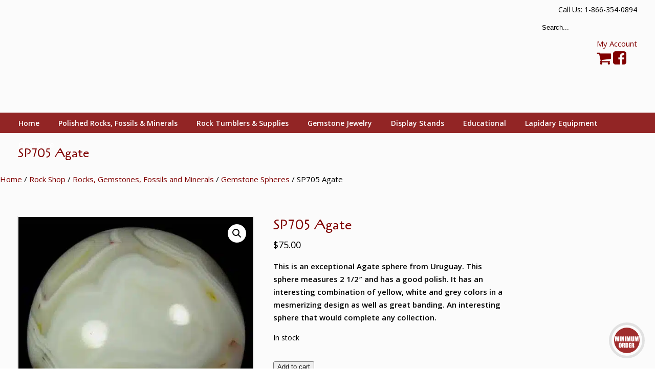

--- FILE ---
content_type: text/html; charset=UTF-8
request_url: https://www.rockshed.com/rock-shop/rocks-gemstones-fossils-and-minerals/gemstone-spheres/sp705-brazilian-agate/
body_size: 56525
content:
<!DOCTYPE html>
<html lang="en-US">
<head>
		<meta charset="UTF-8">
	<meta name="viewport" content="width=device-width, initial-scale=1.0">
	<link rel="profile" href="https://gmpg.org/xfn/11">
	<meta name='robots' content='index, follow, max-image-preview:large, max-snippet:-1, max-video-preview:-1' />
<script>window._wca = window._wca || [];</script>

	<!-- This site is optimized with the Yoast SEO plugin v26.7 - https://yoast.com/wordpress/plugins/seo/ -->
	<title>SP705 Agate - The Rock Shed</title>
<link data-rocket-preload as="style" href="https://fonts.googleapis.com/css?family=Open%20Sans%3Aregular%2C600%7CCagliostro%3Aregular&#038;display=swap" rel="preload">
<link href="https://fonts.googleapis.com/css?family=Open%20Sans%3Aregular%2C600%7CCagliostro%3Aregular&#038;display=swap" media="print" onload="this.media=&#039;all&#039;" rel="stylesheet">
<noscript data-wpr-hosted-gf-parameters=""><link rel="stylesheet" href="https://fonts.googleapis.com/css?family=Open%20Sans%3Aregular%2C600%7CCagliostro%3Aregular&#038;display=swap"></noscript>
	<link rel="canonical" href="https://www.rockshed.com/rock-shop/rocks-gemstones-fossils-and-minerals/gemstone-spheres/sp705-brazilian-agate/" />
	<meta property="og:locale" content="en_US" />
	<meta property="og:type" content="article" />
	<meta property="og:title" content="SP705 Agate - The Rock Shed" />
	<meta property="og:description" content="This is an exceptional Agate sphere from Uruguay. This sphere measures 2 1/2&quot; and has a good polish. It has an interesting combination of yellow, white and grey colors in a mesmerizing design as well as great banding. An interesting sphere that would complete any collection." />
	<meta property="og:url" content="https://www.rockshed.com/rock-shop/rocks-gemstones-fossils-and-minerals/gemstone-spheres/sp705-brazilian-agate/" />
	<meta property="og:site_name" content="The Rock Shed" />
	<meta property="article:modified_time" content="2021-05-20T21:08:40+00:00" />
	<meta property="og:image" content="https://www.rockshed.com/wp-content/uploads/2019/12/sp705a-4.jpg" />
	<meta property="og:image:width" content="550" />
	<meta property="og:image:height" content="617" />
	<meta property="og:image:type" content="image/jpeg" />
	<meta name="twitter:card" content="summary_large_image" />
	<script type="application/ld+json" class="yoast-schema-graph">{"@context":"https://schema.org","@graph":[{"@type":"WebPage","@id":"https://www.rockshed.com/rock-shop/rocks-gemstones-fossils-and-minerals/gemstone-spheres/sp705-brazilian-agate/","url":"https://www.rockshed.com/rock-shop/rocks-gemstones-fossils-and-minerals/gemstone-spheres/sp705-brazilian-agate/","name":"SP705 Agate - The Rock Shed","isPartOf":{"@id":"https://www.rockshed.com/#website"},"primaryImageOfPage":{"@id":"https://www.rockshed.com/rock-shop/rocks-gemstones-fossils-and-minerals/gemstone-spheres/sp705-brazilian-agate/#primaryimage"},"image":{"@id":"https://www.rockshed.com/rock-shop/rocks-gemstones-fossils-and-minerals/gemstone-spheres/sp705-brazilian-agate/#primaryimage"},"thumbnailUrl":"https://www.rockshed.com/wp-content/uploads/2019/12/sp705a-4.jpg","datePublished":"2019-12-05T18:50:18+00:00","dateModified":"2021-05-20T21:08:40+00:00","breadcrumb":{"@id":"https://www.rockshed.com/rock-shop/rocks-gemstones-fossils-and-minerals/gemstone-spheres/sp705-brazilian-agate/#breadcrumb"},"inLanguage":"en-US","potentialAction":[{"@type":"ReadAction","target":["https://www.rockshed.com/rock-shop/rocks-gemstones-fossils-and-minerals/gemstone-spheres/sp705-brazilian-agate/"]}]},{"@type":"ImageObject","inLanguage":"en-US","@id":"https://www.rockshed.com/rock-shop/rocks-gemstones-fossils-and-minerals/gemstone-spheres/sp705-brazilian-agate/#primaryimage","url":"https://www.rockshed.com/wp-content/uploads/2019/12/sp705a-4.jpg","contentUrl":"https://www.rockshed.com/wp-content/uploads/2019/12/sp705a-4.jpg","width":550,"height":617},{"@type":"BreadcrumbList","@id":"https://www.rockshed.com/rock-shop/rocks-gemstones-fossils-and-minerals/gemstone-spheres/sp705-brazilian-agate/#breadcrumb","itemListElement":[{"@type":"ListItem","position":1,"name":"Home","item":"https://www.rockshed.com/"},{"@type":"ListItem","position":2,"name":"Rock Shop","item":"https://www.rockshed.com/rock-shop/"},{"@type":"ListItem","position":3,"name":"Rocks, Gemstones, Fossils and Minerals","item":"https://www.rockshed.com/product-category/rocks-gemstones-fossils-and-minerals/"},{"@type":"ListItem","position":4,"name":"Gemstone Spheres","item":"https://www.rockshed.com/product-category/rocks-gemstones-fossils-and-minerals/gemstone-spheres/"},{"@type":"ListItem","position":5,"name":"SP705 Agate"}]},{"@type":"WebSite","@id":"https://www.rockshed.com/#website","url":"https://www.rockshed.com/","name":"The Rock Shed","description":"","potentialAction":[{"@type":"SearchAction","target":{"@type":"EntryPoint","urlTemplate":"https://www.rockshed.com/?s={search_term_string}"},"query-input":{"@type":"PropertyValueSpecification","valueRequired":true,"valueName":"search_term_string"}}],"inLanguage":"en-US"}]}</script>
	<!-- / Yoast SEO plugin. -->


<link rel='dns-prefetch' href='//www.googletagmanager.com' />
<link rel='dns-prefetch' href='//stats.wp.com' />
<link rel='dns-prefetch' href='//js.braintreegateway.com' />
<link rel='dns-prefetch' href='//fonts.googleapis.com' />
<link href='https://fonts.gstatic.com' crossorigin rel='preconnect' />
<link rel="alternate" type="application/rss+xml" title="The Rock Shed &raquo; Feed" href="https://www.rockshed.com/feed/" />
<link rel="alternate" type="application/rss+xml" title="The Rock Shed &raquo; Comments Feed" href="https://www.rockshed.com/comments/feed/" />
<link rel="alternate" title="oEmbed (JSON)" type="application/json+oembed" href="https://www.rockshed.com/wp-json/oembed/1.0/embed?url=https%3A%2F%2Fwww.rockshed.com%2Frock-shop%2Frocks-gemstones-fossils-and-minerals%2Fgemstone-spheres%2Fsp705-brazilian-agate%2F" />
<link rel="alternate" title="oEmbed (XML)" type="text/xml+oembed" href="https://www.rockshed.com/wp-json/oembed/1.0/embed?url=https%3A%2F%2Fwww.rockshed.com%2Frock-shop%2Frocks-gemstones-fossils-and-minerals%2Fgemstone-spheres%2Fsp705-brazilian-agate%2F&#038;format=xml" />
		<!-- This site uses the Google Analytics by MonsterInsights plugin v9.11.1 - Using Analytics tracking - https://www.monsterinsights.com/ -->
							<script src="//www.googletagmanager.com/gtag/js?id=G-765PPPJ107"  data-cfasync="false" data-wpfc-render="false" type="text/javascript" async></script>
			<script data-cfasync="false" data-wpfc-render="false" type="text/javascript">
				var mi_version = '9.11.1';
				var mi_track_user = true;
				var mi_no_track_reason = '';
								var MonsterInsightsDefaultLocations = {"page_location":"https:\/\/www.rockshed.com\/rock-shop\/rocks-gemstones-fossils-and-minerals\/gemstone-spheres\/sp705-brazilian-agate\/"};
								if ( typeof MonsterInsightsPrivacyGuardFilter === 'function' ) {
					var MonsterInsightsLocations = (typeof MonsterInsightsExcludeQuery === 'object') ? MonsterInsightsPrivacyGuardFilter( MonsterInsightsExcludeQuery ) : MonsterInsightsPrivacyGuardFilter( MonsterInsightsDefaultLocations );
				} else {
					var MonsterInsightsLocations = (typeof MonsterInsightsExcludeQuery === 'object') ? MonsterInsightsExcludeQuery : MonsterInsightsDefaultLocations;
				}

								var disableStrs = [
										'ga-disable-G-765PPPJ107',
									];

				/* Function to detect opted out users */
				function __gtagTrackerIsOptedOut() {
					for (var index = 0; index < disableStrs.length; index++) {
						if (document.cookie.indexOf(disableStrs[index] + '=true') > -1) {
							return true;
						}
					}

					return false;
				}

				/* Disable tracking if the opt-out cookie exists. */
				if (__gtagTrackerIsOptedOut()) {
					for (var index = 0; index < disableStrs.length; index++) {
						window[disableStrs[index]] = true;
					}
				}

				/* Opt-out function */
				function __gtagTrackerOptout() {
					for (var index = 0; index < disableStrs.length; index++) {
						document.cookie = disableStrs[index] + '=true; expires=Thu, 31 Dec 2099 23:59:59 UTC; path=/';
						window[disableStrs[index]] = true;
					}
				}

				if ('undefined' === typeof gaOptout) {
					function gaOptout() {
						__gtagTrackerOptout();
					}
				}
								window.dataLayer = window.dataLayer || [];

				window.MonsterInsightsDualTracker = {
					helpers: {},
					trackers: {},
				};
				if (mi_track_user) {
					function __gtagDataLayer() {
						dataLayer.push(arguments);
					}

					function __gtagTracker(type, name, parameters) {
						if (!parameters) {
							parameters = {};
						}

						if (parameters.send_to) {
							__gtagDataLayer.apply(null, arguments);
							return;
						}

						if (type === 'event') {
														parameters.send_to = monsterinsights_frontend.v4_id;
							var hookName = name;
							if (typeof parameters['event_category'] !== 'undefined') {
								hookName = parameters['event_category'] + ':' + name;
							}

							if (typeof MonsterInsightsDualTracker.trackers[hookName] !== 'undefined') {
								MonsterInsightsDualTracker.trackers[hookName](parameters);
							} else {
								__gtagDataLayer('event', name, parameters);
							}
							
						} else {
							__gtagDataLayer.apply(null, arguments);
						}
					}

					__gtagTracker('js', new Date());
					__gtagTracker('set', {
						'developer_id.dZGIzZG': true,
											});
					if ( MonsterInsightsLocations.page_location ) {
						__gtagTracker('set', MonsterInsightsLocations);
					}
										__gtagTracker('config', 'G-765PPPJ107', {"forceSSL":"true"} );
										window.gtag = __gtagTracker;										(function () {
						/* https://developers.google.com/analytics/devguides/collection/analyticsjs/ */
						/* ga and __gaTracker compatibility shim. */
						var noopfn = function () {
							return null;
						};
						var newtracker = function () {
							return new Tracker();
						};
						var Tracker = function () {
							return null;
						};
						var p = Tracker.prototype;
						p.get = noopfn;
						p.set = noopfn;
						p.send = function () {
							var args = Array.prototype.slice.call(arguments);
							args.unshift('send');
							__gaTracker.apply(null, args);
						};
						var __gaTracker = function () {
							var len = arguments.length;
							if (len === 0) {
								return;
							}
							var f = arguments[len - 1];
							if (typeof f !== 'object' || f === null || typeof f.hitCallback !== 'function') {
								if ('send' === arguments[0]) {
									var hitConverted, hitObject = false, action;
									if ('event' === arguments[1]) {
										if ('undefined' !== typeof arguments[3]) {
											hitObject = {
												'eventAction': arguments[3],
												'eventCategory': arguments[2],
												'eventLabel': arguments[4],
												'value': arguments[5] ? arguments[5] : 1,
											}
										}
									}
									if ('pageview' === arguments[1]) {
										if ('undefined' !== typeof arguments[2]) {
											hitObject = {
												'eventAction': 'page_view',
												'page_path': arguments[2],
											}
										}
									}
									if (typeof arguments[2] === 'object') {
										hitObject = arguments[2];
									}
									if (typeof arguments[5] === 'object') {
										Object.assign(hitObject, arguments[5]);
									}
									if ('undefined' !== typeof arguments[1].hitType) {
										hitObject = arguments[1];
										if ('pageview' === hitObject.hitType) {
											hitObject.eventAction = 'page_view';
										}
									}
									if (hitObject) {
										action = 'timing' === arguments[1].hitType ? 'timing_complete' : hitObject.eventAction;
										hitConverted = mapArgs(hitObject);
										__gtagTracker('event', action, hitConverted);
									}
								}
								return;
							}

							function mapArgs(args) {
								var arg, hit = {};
								var gaMap = {
									'eventCategory': 'event_category',
									'eventAction': 'event_action',
									'eventLabel': 'event_label',
									'eventValue': 'event_value',
									'nonInteraction': 'non_interaction',
									'timingCategory': 'event_category',
									'timingVar': 'name',
									'timingValue': 'value',
									'timingLabel': 'event_label',
									'page': 'page_path',
									'location': 'page_location',
									'title': 'page_title',
									'referrer' : 'page_referrer',
								};
								for (arg in args) {
																		if (!(!args.hasOwnProperty(arg) || !gaMap.hasOwnProperty(arg))) {
										hit[gaMap[arg]] = args[arg];
									} else {
										hit[arg] = args[arg];
									}
								}
								return hit;
							}

							try {
								f.hitCallback();
							} catch (ex) {
							}
						};
						__gaTracker.create = newtracker;
						__gaTracker.getByName = newtracker;
						__gaTracker.getAll = function () {
							return [];
						};
						__gaTracker.remove = noopfn;
						__gaTracker.loaded = true;
						window['__gaTracker'] = __gaTracker;
					})();
									} else {
										console.log("");
					(function () {
						function __gtagTracker() {
							return null;
						}

						window['__gtagTracker'] = __gtagTracker;
						window['gtag'] = __gtagTracker;
					})();
									}
			</script>
							<!-- / Google Analytics by MonsterInsights -->
		<style id='wp-img-auto-sizes-contain-inline-css' type='text/css'>
img:is([sizes=auto i],[sizes^="auto," i]){contain-intrinsic-size:3000px 1500px}
/*# sourceURL=wp-img-auto-sizes-contain-inline-css */
</style>
<style id='wp-emoji-styles-inline-css' type='text/css'>

	img.wp-smiley, img.emoji {
		display: inline !important;
		border: none !important;
		box-shadow: none !important;
		height: 1em !important;
		width: 1em !important;
		margin: 0 0.07em !important;
		vertical-align: -0.1em !important;
		background: none !important;
		padding: 0 !important;
	}
/*# sourceURL=wp-emoji-styles-inline-css */
</style>
<style id='wp-block-library-inline-css' type='text/css'>
:root{--wp-block-synced-color:#7a00df;--wp-block-synced-color--rgb:122,0,223;--wp-bound-block-color:var(--wp-block-synced-color);--wp-editor-canvas-background:#ddd;--wp-admin-theme-color:#007cba;--wp-admin-theme-color--rgb:0,124,186;--wp-admin-theme-color-darker-10:#006ba1;--wp-admin-theme-color-darker-10--rgb:0,107,160.5;--wp-admin-theme-color-darker-20:#005a87;--wp-admin-theme-color-darker-20--rgb:0,90,135;--wp-admin-border-width-focus:2px}@media (min-resolution:192dpi){:root{--wp-admin-border-width-focus:1.5px}}.wp-element-button{cursor:pointer}:root .has-very-light-gray-background-color{background-color:#eee}:root .has-very-dark-gray-background-color{background-color:#313131}:root .has-very-light-gray-color{color:#eee}:root .has-very-dark-gray-color{color:#313131}:root .has-vivid-green-cyan-to-vivid-cyan-blue-gradient-background{background:linear-gradient(135deg,#00d084,#0693e3)}:root .has-purple-crush-gradient-background{background:linear-gradient(135deg,#34e2e4,#4721fb 50%,#ab1dfe)}:root .has-hazy-dawn-gradient-background{background:linear-gradient(135deg,#faaca8,#dad0ec)}:root .has-subdued-olive-gradient-background{background:linear-gradient(135deg,#fafae1,#67a671)}:root .has-atomic-cream-gradient-background{background:linear-gradient(135deg,#fdd79a,#004a59)}:root .has-nightshade-gradient-background{background:linear-gradient(135deg,#330968,#31cdcf)}:root .has-midnight-gradient-background{background:linear-gradient(135deg,#020381,#2874fc)}:root{--wp--preset--font-size--normal:16px;--wp--preset--font-size--huge:42px}.has-regular-font-size{font-size:1em}.has-larger-font-size{font-size:2.625em}.has-normal-font-size{font-size:var(--wp--preset--font-size--normal)}.has-huge-font-size{font-size:var(--wp--preset--font-size--huge)}.has-text-align-center{text-align:center}.has-text-align-left{text-align:left}.has-text-align-right{text-align:right}.has-fit-text{white-space:nowrap!important}#end-resizable-editor-section{display:none}.aligncenter{clear:both}.items-justified-left{justify-content:flex-start}.items-justified-center{justify-content:center}.items-justified-right{justify-content:flex-end}.items-justified-space-between{justify-content:space-between}.screen-reader-text{border:0;clip-path:inset(50%);height:1px;margin:-1px;overflow:hidden;padding:0;position:absolute;width:1px;word-wrap:normal!important}.screen-reader-text:focus{background-color:#ddd;clip-path:none;color:#444;display:block;font-size:1em;height:auto;left:5px;line-height:normal;padding:15px 23px 14px;text-decoration:none;top:5px;width:auto;z-index:100000}html :where(.has-border-color){border-style:solid}html :where([style*=border-top-color]){border-top-style:solid}html :where([style*=border-right-color]){border-right-style:solid}html :where([style*=border-bottom-color]){border-bottom-style:solid}html :where([style*=border-left-color]){border-left-style:solid}html :where([style*=border-width]){border-style:solid}html :where([style*=border-top-width]){border-top-style:solid}html :where([style*=border-right-width]){border-right-style:solid}html :where([style*=border-bottom-width]){border-bottom-style:solid}html :where([style*=border-left-width]){border-left-style:solid}html :where(img[class*=wp-image-]){height:auto;max-width:100%}:where(figure){margin:0 0 1em}html :where(.is-position-sticky){--wp-admin--admin-bar--position-offset:var(--wp-admin--admin-bar--height,0px)}@media screen and (max-width:600px){html :where(.is-position-sticky){--wp-admin--admin-bar--position-offset:0px}}

/*# sourceURL=wp-block-library-inline-css */
</style><style id='global-styles-inline-css' type='text/css'>
:root{--wp--preset--aspect-ratio--square: 1;--wp--preset--aspect-ratio--4-3: 4/3;--wp--preset--aspect-ratio--3-4: 3/4;--wp--preset--aspect-ratio--3-2: 3/2;--wp--preset--aspect-ratio--2-3: 2/3;--wp--preset--aspect-ratio--16-9: 16/9;--wp--preset--aspect-ratio--9-16: 9/16;--wp--preset--color--black: #000000;--wp--preset--color--cyan-bluish-gray: #abb8c3;--wp--preset--color--white: #ffffff;--wp--preset--color--pale-pink: #f78da7;--wp--preset--color--vivid-red: #cf2e2e;--wp--preset--color--luminous-vivid-orange: #ff6900;--wp--preset--color--luminous-vivid-amber: #fcb900;--wp--preset--color--light-green-cyan: #7bdcb5;--wp--preset--color--vivid-green-cyan: #00d084;--wp--preset--color--pale-cyan-blue: #8ed1fc;--wp--preset--color--vivid-cyan-blue: #0693e3;--wp--preset--color--vivid-purple: #9b51e0;--wp--preset--gradient--vivid-cyan-blue-to-vivid-purple: linear-gradient(135deg,rgb(6,147,227) 0%,rgb(155,81,224) 100%);--wp--preset--gradient--light-green-cyan-to-vivid-green-cyan: linear-gradient(135deg,rgb(122,220,180) 0%,rgb(0,208,130) 100%);--wp--preset--gradient--luminous-vivid-amber-to-luminous-vivid-orange: linear-gradient(135deg,rgb(252,185,0) 0%,rgb(255,105,0) 100%);--wp--preset--gradient--luminous-vivid-orange-to-vivid-red: linear-gradient(135deg,rgb(255,105,0) 0%,rgb(207,46,46) 100%);--wp--preset--gradient--very-light-gray-to-cyan-bluish-gray: linear-gradient(135deg,rgb(238,238,238) 0%,rgb(169,184,195) 100%);--wp--preset--gradient--cool-to-warm-spectrum: linear-gradient(135deg,rgb(74,234,220) 0%,rgb(151,120,209) 20%,rgb(207,42,186) 40%,rgb(238,44,130) 60%,rgb(251,105,98) 80%,rgb(254,248,76) 100%);--wp--preset--gradient--blush-light-purple: linear-gradient(135deg,rgb(255,206,236) 0%,rgb(152,150,240) 100%);--wp--preset--gradient--blush-bordeaux: linear-gradient(135deg,rgb(254,205,165) 0%,rgb(254,45,45) 50%,rgb(107,0,62) 100%);--wp--preset--gradient--luminous-dusk: linear-gradient(135deg,rgb(255,203,112) 0%,rgb(199,81,192) 50%,rgb(65,88,208) 100%);--wp--preset--gradient--pale-ocean: linear-gradient(135deg,rgb(255,245,203) 0%,rgb(182,227,212) 50%,rgb(51,167,181) 100%);--wp--preset--gradient--electric-grass: linear-gradient(135deg,rgb(202,248,128) 0%,rgb(113,206,126) 100%);--wp--preset--gradient--midnight: linear-gradient(135deg,rgb(2,3,129) 0%,rgb(40,116,252) 100%);--wp--preset--font-size--small: 13px;--wp--preset--font-size--medium: 19px;--wp--preset--font-size--large: 35px;--wp--preset--font-size--x-large: 42px;--wp--preset--font-size--normal: 15px;--wp--preset--font-size--larger: 49px;--wp--preset--spacing--20: 0.44rem;--wp--preset--spacing--30: 0.67rem;--wp--preset--spacing--40: 1rem;--wp--preset--spacing--50: 1.5rem;--wp--preset--spacing--60: 2.25rem;--wp--preset--spacing--70: 3.38rem;--wp--preset--spacing--80: 5.06rem;--wp--preset--shadow--natural: 6px 6px 9px rgba(0, 0, 0, 0.2);--wp--preset--shadow--deep: 12px 12px 50px rgba(0, 0, 0, 0.4);--wp--preset--shadow--sharp: 6px 6px 0px rgba(0, 0, 0, 0.2);--wp--preset--shadow--outlined: 6px 6px 0px -3px rgb(255, 255, 255), 6px 6px rgb(0, 0, 0);--wp--preset--shadow--crisp: 6px 6px 0px rgb(0, 0, 0);}:where(.is-layout-flex){gap: 0.5em;}:where(.is-layout-grid){gap: 0.5em;}body .is-layout-flex{display: flex;}.is-layout-flex{flex-wrap: wrap;align-items: center;}.is-layout-flex > :is(*, div){margin: 0;}body .is-layout-grid{display: grid;}.is-layout-grid > :is(*, div){margin: 0;}:where(.wp-block-columns.is-layout-flex){gap: 2em;}:where(.wp-block-columns.is-layout-grid){gap: 2em;}:where(.wp-block-post-template.is-layout-flex){gap: 1.25em;}:where(.wp-block-post-template.is-layout-grid){gap: 1.25em;}.has-black-color{color: var(--wp--preset--color--black) !important;}.has-cyan-bluish-gray-color{color: var(--wp--preset--color--cyan-bluish-gray) !important;}.has-white-color{color: var(--wp--preset--color--white) !important;}.has-pale-pink-color{color: var(--wp--preset--color--pale-pink) !important;}.has-vivid-red-color{color: var(--wp--preset--color--vivid-red) !important;}.has-luminous-vivid-orange-color{color: var(--wp--preset--color--luminous-vivid-orange) !important;}.has-luminous-vivid-amber-color{color: var(--wp--preset--color--luminous-vivid-amber) !important;}.has-light-green-cyan-color{color: var(--wp--preset--color--light-green-cyan) !important;}.has-vivid-green-cyan-color{color: var(--wp--preset--color--vivid-green-cyan) !important;}.has-pale-cyan-blue-color{color: var(--wp--preset--color--pale-cyan-blue) !important;}.has-vivid-cyan-blue-color{color: var(--wp--preset--color--vivid-cyan-blue) !important;}.has-vivid-purple-color{color: var(--wp--preset--color--vivid-purple) !important;}.has-black-background-color{background-color: var(--wp--preset--color--black) !important;}.has-cyan-bluish-gray-background-color{background-color: var(--wp--preset--color--cyan-bluish-gray) !important;}.has-white-background-color{background-color: var(--wp--preset--color--white) !important;}.has-pale-pink-background-color{background-color: var(--wp--preset--color--pale-pink) !important;}.has-vivid-red-background-color{background-color: var(--wp--preset--color--vivid-red) !important;}.has-luminous-vivid-orange-background-color{background-color: var(--wp--preset--color--luminous-vivid-orange) !important;}.has-luminous-vivid-amber-background-color{background-color: var(--wp--preset--color--luminous-vivid-amber) !important;}.has-light-green-cyan-background-color{background-color: var(--wp--preset--color--light-green-cyan) !important;}.has-vivid-green-cyan-background-color{background-color: var(--wp--preset--color--vivid-green-cyan) !important;}.has-pale-cyan-blue-background-color{background-color: var(--wp--preset--color--pale-cyan-blue) !important;}.has-vivid-cyan-blue-background-color{background-color: var(--wp--preset--color--vivid-cyan-blue) !important;}.has-vivid-purple-background-color{background-color: var(--wp--preset--color--vivid-purple) !important;}.has-black-border-color{border-color: var(--wp--preset--color--black) !important;}.has-cyan-bluish-gray-border-color{border-color: var(--wp--preset--color--cyan-bluish-gray) !important;}.has-white-border-color{border-color: var(--wp--preset--color--white) !important;}.has-pale-pink-border-color{border-color: var(--wp--preset--color--pale-pink) !important;}.has-vivid-red-border-color{border-color: var(--wp--preset--color--vivid-red) !important;}.has-luminous-vivid-orange-border-color{border-color: var(--wp--preset--color--luminous-vivid-orange) !important;}.has-luminous-vivid-amber-border-color{border-color: var(--wp--preset--color--luminous-vivid-amber) !important;}.has-light-green-cyan-border-color{border-color: var(--wp--preset--color--light-green-cyan) !important;}.has-vivid-green-cyan-border-color{border-color: var(--wp--preset--color--vivid-green-cyan) !important;}.has-pale-cyan-blue-border-color{border-color: var(--wp--preset--color--pale-cyan-blue) !important;}.has-vivid-cyan-blue-border-color{border-color: var(--wp--preset--color--vivid-cyan-blue) !important;}.has-vivid-purple-border-color{border-color: var(--wp--preset--color--vivid-purple) !important;}.has-vivid-cyan-blue-to-vivid-purple-gradient-background{background: var(--wp--preset--gradient--vivid-cyan-blue-to-vivid-purple) !important;}.has-light-green-cyan-to-vivid-green-cyan-gradient-background{background: var(--wp--preset--gradient--light-green-cyan-to-vivid-green-cyan) !important;}.has-luminous-vivid-amber-to-luminous-vivid-orange-gradient-background{background: var(--wp--preset--gradient--luminous-vivid-amber-to-luminous-vivid-orange) !important;}.has-luminous-vivid-orange-to-vivid-red-gradient-background{background: var(--wp--preset--gradient--luminous-vivid-orange-to-vivid-red) !important;}.has-very-light-gray-to-cyan-bluish-gray-gradient-background{background: var(--wp--preset--gradient--very-light-gray-to-cyan-bluish-gray) !important;}.has-cool-to-warm-spectrum-gradient-background{background: var(--wp--preset--gradient--cool-to-warm-spectrum) !important;}.has-blush-light-purple-gradient-background{background: var(--wp--preset--gradient--blush-light-purple) !important;}.has-blush-bordeaux-gradient-background{background: var(--wp--preset--gradient--blush-bordeaux) !important;}.has-luminous-dusk-gradient-background{background: var(--wp--preset--gradient--luminous-dusk) !important;}.has-pale-ocean-gradient-background{background: var(--wp--preset--gradient--pale-ocean) !important;}.has-electric-grass-gradient-background{background: var(--wp--preset--gradient--electric-grass) !important;}.has-midnight-gradient-background{background: var(--wp--preset--gradient--midnight) !important;}.has-small-font-size{font-size: var(--wp--preset--font-size--small) !important;}.has-medium-font-size{font-size: var(--wp--preset--font-size--medium) !important;}.has-large-font-size{font-size: var(--wp--preset--font-size--large) !important;}.has-x-large-font-size{font-size: var(--wp--preset--font-size--x-large) !important;}
/*# sourceURL=global-styles-inline-css */
</style>

<style id='classic-theme-styles-inline-css' type='text/css'>
/*! This file is auto-generated */
.wp-block-button__link{color:#fff;background-color:#32373c;border-radius:9999px;box-shadow:none;text-decoration:none;padding:calc(.667em + 2px) calc(1.333em + 2px);font-size:1.125em}.wp-block-file__button{background:#32373c;color:#fff;text-decoration:none}
/*# sourceURL=/wp-includes/css/classic-themes.min.css */
</style>
<link rel='stylesheet' id='wc-gift-cards-blocks-integration-css' href='https://www.rockshed.com/wp-content/plugins/woocommerce-gift-cards/assets/dist/frontend/blocks.css?ver=2.7.2' type='text/css' media='all' />
<link rel='stylesheet' id='essential-grid-plugin-settings-css' href='https://www.rockshed.com/wp-content/cache/background-css/1/www.rockshed.com/wp-content/plugins/essential-grid/public/assets/css/settings.css?ver=3.0.10&wpr_t=1768600806' type='text/css' media='all' />
<link rel='stylesheet' id='tp-fontello-css' href='https://www.rockshed.com/wp-content/plugins/essential-grid/public/assets/font/fontello/css/fontello.css?ver=3.0.10' type='text/css' media='all' />
<style id='pi-mmq_minimum_amount-dummy-inline-css' type='text/css'>

            .pisol-mmq-bar-container{
                top: 0px !important;
                background-color:#ee6443;
                color:#ffffff;
                font-weight:normal;
                font-size:16px;
            }

            

            .pisol-mmq-bar-container a.pisol-mmq-close{
                color:#ffffff;
                font-weight:bold;
                font-size:22px;
            }
        
/*# sourceURL=pi-mmq_minimum_amount-dummy-inline-css */
</style>
<link rel='stylesheet' id='pisol-mmq-css' href='https://www.rockshed.com/wp-content/plugins/pisol-mmq/public/css/pisol-mmq-public.css?ver=2.2.21' type='text/css' media='all' />
<link rel='stylesheet' id='photoswipe-css' href='https://www.rockshed.com/wp-content/cache/background-css/1/www.rockshed.com/wp-content/plugins/woocommerce/assets/css/photoswipe/photoswipe.min.css?ver=10.4.3&wpr_t=1768600806' type='text/css' media='all' />
<link rel='stylesheet' id='photoswipe-default-skin-css' href='https://www.rockshed.com/wp-content/cache/background-css/1/www.rockshed.com/wp-content/plugins/woocommerce/assets/css/photoswipe/default-skin/default-skin.min.css?ver=10.4.3&wpr_t=1768600806' type='text/css' media='all' />
<link rel='stylesheet' id='woocommerce-layout-css' href='https://www.rockshed.com/wp-content/plugins/woocommerce/assets/css/woocommerce-layout.css?ver=10.4.3' type='text/css' media='all' />
<style id='woocommerce-layout-inline-css' type='text/css'>

	.infinite-scroll .woocommerce-pagination {
		display: none;
	}
/*# sourceURL=woocommerce-layout-inline-css */
</style>
<link rel='stylesheet' id='woocommerce-smallscreen-css' href='https://www.rockshed.com/wp-content/plugins/woocommerce/assets/css/woocommerce-smallscreen.css?ver=10.4.3' type='text/css' media='only screen and (max-width: 768px)' />
<link rel='stylesheet' id='woocommerce-general-css' href='https://www.rockshed.com/wp-content/cache/background-css/1/www.rockshed.com/wp-content/plugins/woocommerce/assets/css/woocommerce.css?ver=10.4.3&wpr_t=1768600806' type='text/css' media='all' />
<style id='woocommerce-inline-inline-css' type='text/css'>
.woocommerce form .form-row .required { visibility: visible; }
/*# sourceURL=woocommerce-inline-inline-css */
</style>
<link rel='stylesheet' id='wc-gc-css-css' href='https://www.rockshed.com/wp-content/plugins/woocommerce-gift-cards/assets/css/frontend/woocommerce.css?ver=2.7.2' type='text/css' media='all' />

<link rel='stylesheet' id='u-design-reset-css' href='https://www.rockshed.com/wp-content/themes/u-design/assets/css/frontend/layout/reset.css?ver=1.0' type='text/css' media='screen' />
<link rel='stylesheet' id='u-design-grid-960-css' href='https://www.rockshed.com/wp-content/themes/u-design/assets/css/frontend/layout/960.css?ver=1.0' type='text/css' media='screen' />
<link rel='stylesheet' id='u-design-superfish_menu-css' href='https://www.rockshed.com/wp-content/themes/u-design/inc/frontend/superfish-menu/css/superfish.css?ver=1.7.2' type='text/css' media='screen' />
<link rel='stylesheet' id='u-design-pretty_photo-css' href='https://www.rockshed.com/wp-content/cache/background-css/1/www.rockshed.com/wp-content/themes/u-design/inc/frontend/prettyPhoto/css/prettyPhoto.css?ver=3.1.6&wpr_t=1768600806' type='text/css' media='screen' />
<link rel='stylesheet' id='u-design-font-awesome-css' href='https://www.rockshed.com/wp-content/themes/u-design/inc/shared/font-awesome/css/font-awesome.min.css?ver=3.4.16' type='text/css' media='screen' />
<link rel='stylesheet' id='u-design-style-css' href='https://www.rockshed.com/wp-content/cache/background-css/1/www.rockshed.com/wp-content/themes/u-design/assets/css/frontend/global/style.css?ver=3.4.16&wpr_t=1768600806' type='text/css' media='screen' />
<link rel='stylesheet' id='u-design-custom-style-css' href='https://www.rockshed.com/wp-content/cache/background-css/1/www.rockshed.com/wp-content/themes/u-design/assets/css/frontend/global/custom_style.css?ver=3.4.16.1717969116&wpr_t=1768600806' type='text/css' media='screen' />
<link rel='stylesheet' id='u-design-responsive-css' href='https://www.rockshed.com/wp-content/cache/background-css/1/www.rockshed.com/wp-content/themes/u-design/assets/css/frontend/layout/responsive.css?ver=3.4.16&wpr_t=1768600806' type='text/css' media='screen' />
<link rel='stylesheet' id='u-design-fluid-css' href='https://www.rockshed.com/wp-content/themes/u-design/assets/css/frontend/layout/fluid.css?ver=3.4.16' type='text/css' media='screen' />
<link rel='stylesheet' id='u-design-style-orig-css' href='https://www.rockshed.com/wp-content/themes/u-design-child/style.css?ver=3.4.16.1579107350' type='text/css' media='screen' />
<link rel='stylesheet' id='wp-pagenavi-css' href='https://www.rockshed.com/wp-content/plugins/wp-pagenavi/pagenavi-css.css?ver=2.70' type='text/css' media='all' />
<link rel='stylesheet' id='sv-wc-payment-gateway-payment-form-v5_15_10-css' href='https://www.rockshed.com/wp-content/cache/background-css/1/www.rockshed.com/wp-content/plugins/woocommerce-gateway-paypal-powered-by-braintree/vendor/skyverge/wc-plugin-framework/woocommerce/payment-gateway/assets/css/frontend/sv-wc-payment-gateway-payment-form.min.css?ver=5.15.10&wpr_t=1768600806' type='text/css' media='all' />
<link rel='stylesheet' id='sv-wc-external-checkout-v5_15_10-css' href='https://www.rockshed.com/wp-content/plugins/woocommerce-gateway-paypal-powered-by-braintree/vendor/skyverge/wc-plugin-framework/woocommerce/payment-gateway/assets/css/frontend/sv-wc-payment-gateway-external-checkout.css?ver=3.0.5' type='text/css' media='all' />
<link rel='stylesheet' id='sv-wc-apple-pay-v5_15_10-css' href='https://www.rockshed.com/wp-content/plugins/woocommerce-gateway-paypal-powered-by-braintree/vendor/skyverge/wc-plugin-framework/woocommerce/payment-gateway/assets/css/frontend/sv-wc-payment-gateway-apple-pay.css?ver=3.0.5' type='text/css' media='all' />
<link rel='stylesheet' id='wc-braintree-apply-pay-css' href='https://www.rockshed.com/wp-content/plugins/woocommerce-gateway-paypal-powered-by-braintree/assets/css/frontend/wc-apply-pay.min.css?ver=3.0.5' type='text/css' media='all' />
<link rel='stylesheet' id='u-design-woocommerce-styles-css' href='https://www.rockshed.com/wp-content/cache/background-css/1/www.rockshed.com/wp-content/plugins/u-design-core/includes/woocommerce/css/udesign-woocommerce-style.css?ver=1.0.9&wpr_t=1768600806' type='text/css' media='all' />
<link rel='stylesheet' id='u-design-woocommerce-responsive-css' href='https://www.rockshed.com/wp-content/plugins/u-design-core/includes/woocommerce/css/udesign-woocommerce-responsive.css?ver=1.0.9' type='text/css' media='all' />
<link rel='stylesheet' id='bsf-Defaults-css' href='https://www.rockshed.com/wp-content/uploads/smile_fonts/Defaults/Defaults.css?ver=3.21.2' type='text/css' media='all' />
<link rel='stylesheet' id='woo_discount_pro_style-css' href='https://www.rockshed.com/wp-content/plugins/woo-discount-rules-pro/Assets/Css/awdr_style.css?ver=2.6.2' type='text/css' media='all' />
<link rel='stylesheet' id='cwginstock_frontend_css-css' href='https://www.rockshed.com/wp-content/plugins/back-in-stock-notifier-for-woocommerce/assets/css/frontend.min.css?ver=6.3.0' type='text/css' media='' />
<link rel='stylesheet' id='cwginstock_bootstrap-css' href='https://www.rockshed.com/wp-content/plugins/back-in-stock-notifier-for-woocommerce/assets/css/bootstrap.min.css?ver=6.3.0' type='text/css' media='' />
<style id='rocket-lazyload-inline-css' type='text/css'>
.rll-youtube-player{position:relative;padding-bottom:56.23%;height:0;overflow:hidden;max-width:100%;}.rll-youtube-player:focus-within{outline: 2px solid currentColor;outline-offset: 5px;}.rll-youtube-player iframe{position:absolute;top:0;left:0;width:100%;height:100%;z-index:100;background:0 0}.rll-youtube-player img{bottom:0;display:block;left:0;margin:auto;max-width:100%;width:100%;position:absolute;right:0;top:0;border:none;height:auto;-webkit-transition:.4s all;-moz-transition:.4s all;transition:.4s all}.rll-youtube-player img:hover{-webkit-filter:brightness(75%)}.rll-youtube-player .play{height:100%;width:100%;left:0;top:0;position:absolute;background:var(--wpr-bg-010e6d01-4dc3-4d90-ad39-9d41d131ee0a) no-repeat center;background-color: transparent !important;cursor:pointer;border:none;}.wp-embed-responsive .wp-has-aspect-ratio .rll-youtube-player{position:absolute;padding-bottom:0;width:100%;height:100%;top:0;bottom:0;left:0;right:0}
/*# sourceURL=rocket-lazyload-inline-css */
</style>
<script type="text/javascript" id="woocommerce-google-analytics-integration-gtag-js-after">
/* <![CDATA[ */
/* Google Analytics for WooCommerce (gtag.js) */
					window.dataLayer = window.dataLayer || [];
					function gtag(){dataLayer.push(arguments);}
					// Set up default consent state.
					for ( const mode of [{"analytics_storage":"denied","ad_storage":"denied","ad_user_data":"denied","ad_personalization":"denied","region":["AT","BE","BG","HR","CY","CZ","DK","EE","FI","FR","DE","GR","HU","IS","IE","IT","LV","LI","LT","LU","MT","NL","NO","PL","PT","RO","SK","SI","ES","SE","GB","CH"]}] || [] ) {
						gtag( "consent", "default", { "wait_for_update": 500, ...mode } );
					}
					gtag("js", new Date());
					gtag("set", "developer_id.dOGY3NW", true);
					gtag("config", "G-765PPPJ107", {"track_404":true,"allow_google_signals":true,"logged_in":false,"linker":{"domains":[],"allow_incoming":false},"custom_map":{"dimension1":"logged_in"}});
//# sourceURL=woocommerce-google-analytics-integration-gtag-js-after
/* ]]> */
</script>
<script type="text/javascript" src="https://www.rockshed.com/wp-content/plugins/google-analytics-for-wordpress/assets/js/frontend-gtag.min.js?ver=9.11.1" id="monsterinsights-frontend-script-js" async="async" data-wp-strategy="async"></script>
<script data-cfasync="false" data-wpfc-render="false" type="text/javascript" id='monsterinsights-frontend-script-js-extra'>/* <![CDATA[ */
var monsterinsights_frontend = {"js_events_tracking":"true","download_extensions":"doc,pdf,ppt,zip,xls,docx,pptx,xlsx","inbound_paths":"[]","home_url":"https:\/\/www.rockshed.com","hash_tracking":"false","v4_id":"G-765PPPJ107"};/* ]]> */
</script>
<script type="text/javascript" src="https://www.rockshed.com/wp-includes/js/jquery/jquery.min.js?ver=3.7.1" id="jquery-core-js"></script>
<script type="text/javascript" src="https://www.rockshed.com/wp-includes/js/jquery/jquery-migrate.min.js?ver=3.4.1" id="jquery-migrate-js"></script>
<script type="text/javascript" src="https://www.rockshed.com/wp-content/plugins/pisol-mmq/public/js/circle-progress.min.js?ver=1.0.0" id="pisol-mmq-amount-circle-progress-js"></script>
<script type="text/javascript" id="pisol-mmq-amount-js-extra">
/* <![CDATA[ */
var pisol_mmq = {"ajax_url":"https://www.rockshed.com/wp-admin/admin-ajax.php","showContinues":"1","howLongToShow":"6000","percent":"0","show_amount_bar":""};
//# sourceURL=pisol-mmq-amount-js-extra
/* ]]> */
</script>
<script type="text/javascript" src="https://www.rockshed.com/wp-content/plugins/pisol-mmq/public/js/pisol-mmq-public.js?ver=1.0.0" id="pisol-mmq-amount-js"></script>
<script type="text/javascript" data-jetpack-boost="ignore" src="//www.rockshed.com/wp-content/plugins/revslider/sr6/assets/js/rbtools.min.js?ver=6.7.29" async id="tp-tools-js"></script>
<script type="text/javascript" data-jetpack-boost="ignore" src="//www.rockshed.com/wp-content/plugins/revslider/sr6/assets/js/rs6.min.js?ver=6.7.35" async id="revmin-js"></script>
<script type="text/javascript" src="https://www.rockshed.com/wp-content/plugins/woocommerce/assets/js/jquery-blockui/jquery.blockUI.min.js?ver=2.7.0-wc.10.4.3" id="wc-jquery-blockui-js" data-wp-strategy="defer"></script>
<script type="text/javascript" id="wc-add-to-cart-js-extra">
/* <![CDATA[ */
var wc_add_to_cart_params = {"ajax_url":"/wp-admin/admin-ajax.php","wc_ajax_url":"/?wc-ajax=%%endpoint%%","i18n_view_cart":"View cart","cart_url":"https://www.rockshed.com/cart/","is_cart":"","cart_redirect_after_add":"no"};
//# sourceURL=wc-add-to-cart-js-extra
/* ]]> */
</script>
<script type="text/javascript" src="https://www.rockshed.com/wp-content/plugins/woocommerce/assets/js/frontend/add-to-cart.min.js?ver=10.4.3" id="wc-add-to-cart-js" data-wp-strategy="defer"></script>
<script type="text/javascript" src="https://www.rockshed.com/wp-content/plugins/woocommerce/assets/js/zoom/jquery.zoom.min.js?ver=1.7.21-wc.10.4.3" id="wc-zoom-js" defer="defer" data-wp-strategy="defer"></script>
<script type="text/javascript" src="https://www.rockshed.com/wp-content/plugins/woocommerce/assets/js/flexslider/jquery.flexslider.min.js?ver=2.7.2-wc.10.4.3" id="wc-flexslider-js" defer="defer" data-wp-strategy="defer"></script>
<script type="text/javascript" src="https://www.rockshed.com/wp-content/plugins/woocommerce/assets/js/photoswipe/photoswipe.min.js?ver=4.1.1-wc.10.4.3" id="wc-photoswipe-js" defer="defer" data-wp-strategy="defer"></script>
<script type="text/javascript" src="https://www.rockshed.com/wp-content/plugins/woocommerce/assets/js/photoswipe/photoswipe-ui-default.min.js?ver=4.1.1-wc.10.4.3" id="wc-photoswipe-ui-default-js" defer="defer" data-wp-strategy="defer"></script>
<script type="text/javascript" id="wc-single-product-js-extra">
/* <![CDATA[ */
var wc_single_product_params = {"i18n_required_rating_text":"Please select a rating","i18n_rating_options":["1 of 5 stars","2 of 5 stars","3 of 5 stars","4 of 5 stars","5 of 5 stars"],"i18n_product_gallery_trigger_text":"View full-screen image gallery","review_rating_required":"yes","flexslider":{"rtl":false,"animation":"slide","smoothHeight":true,"directionNav":false,"controlNav":"thumbnails","slideshow":false,"animationSpeed":500,"animationLoop":false,"allowOneSlide":false},"zoom_enabled":"1","zoom_options":[],"photoswipe_enabled":"1","photoswipe_options":{"shareEl":false,"closeOnScroll":false,"history":false,"hideAnimationDuration":0,"showAnimationDuration":0},"flexslider_enabled":"1"};
//# sourceURL=wc-single-product-js-extra
/* ]]> */
</script>
<script type="text/javascript" src="https://www.rockshed.com/wp-content/plugins/woocommerce/assets/js/frontend/single-product.min.js?ver=10.4.3" id="wc-single-product-js" defer="defer" data-wp-strategy="defer"></script>
<script type="text/javascript" src="https://www.rockshed.com/wp-content/plugins/woocommerce/assets/js/js-cookie/js.cookie.min.js?ver=2.1.4-wc.10.4.3" id="wc-js-cookie-js" data-wp-strategy="defer"></script>
<script type="text/javascript" src="https://www.rockshed.com/wp-content/plugins/js_composer/assets/js/vendors/woocommerce-add-to-cart.js?ver=8.2" id="vc_woocommerce-add-to-cart-js-js"></script>
<script type="text/javascript" src="https://stats.wp.com/s-202603.js" id="woocommerce-analytics-js" defer="defer" data-wp-strategy="defer"></script>

<!-- Google tag (gtag.js) snippet added by Site Kit -->
<!-- Google Analytics snippet added by Site Kit -->
<script type="text/javascript" src="https://www.googletagmanager.com/gtag/js?id=GT-KDQ5C8V" id="google_gtagjs-js" async></script>
<script type="text/javascript" id="google_gtagjs-js-after">
/* <![CDATA[ */
window.dataLayer = window.dataLayer || [];function gtag(){dataLayer.push(arguments);}
gtag("set","linker",{"domains":["www.rockshed.com"]});
gtag("js", new Date());
gtag("set", "developer_id.dZTNiMT", true);
gtag("config", "GT-KDQ5C8V");
 window._googlesitekit = window._googlesitekit || {}; window._googlesitekit.throttledEvents = []; window._googlesitekit.gtagEvent = (name, data) => { var key = JSON.stringify( { name, data } ); if ( !! window._googlesitekit.throttledEvents[ key ] ) { return; } window._googlesitekit.throttledEvents[ key ] = true; setTimeout( () => { delete window._googlesitekit.throttledEvents[ key ]; }, 5 ); gtag( "event", name, { ...data, event_source: "site-kit" } ); }; 
//# sourceURL=google_gtagjs-js-after
/* ]]> */
</script>
<script></script><link rel="https://api.w.org/" href="https://www.rockshed.com/wp-json/" /><link rel="alternate" title="JSON" type="application/json" href="https://www.rockshed.com/wp-json/wp/v2/product/5401" /><link rel="EditURI" type="application/rsd+xml" title="RSD" href="https://www.rockshed.com/xmlrpc.php?rsd" />
<link rel='shortlink' href='https://www.rockshed.com/?p=5401' />
<!-- start Simple Custom CSS and JS -->
<style type="text/css">
/* Add your CSS code here.

For example:
.example {
    color: red;
}

For brushing up on your CSS knowledge, check out http://www.w3schools.com/css/css_syntax.asp

End of comment */ 
.home_blocks_list ul {
  list-style: none;
  text-align: center;
}
.home_blocks_list ul li {
  margin-left: 0;
}
.more_links {
    display: none;
    width: 100%;
}
.show_more {
    font-weight: bold;
    margin: 1em 0;
    margin-bottom: 1em;
    display: inline-block;
}
/* Moves sub submenu of last menu item to the left to prevent cutoffs*/
#main-top-menu > li.menu-item-has-children:last-child > ul.sub-menu > li.menu-item-has-children > ul.sub-menu {
	left: -12em !important;
	width: 12em !important;
}

/* WooCommerce product grid changes*/
.tax-product_cat.woocommerce-page ul.products.columns-3 {
  display: flex;
  flex-wrap: wrap;
  justify-content: flex-start;
}

.tax-product_cat.woocommerce-page ul.products.columns-3 li.product {
  flex-basis: 30%;
}</style>
<!-- end Simple Custom CSS and JS -->
<meta name="generator" content="Site Kit by Google 1.170.0" />	<style>img#wpstats{display:none}</style>
		
<style type="text/css">ul.products li.product .price .from, .order-info mark  { color:#000000; }</style>	<noscript><style>.woocommerce-product-gallery{ opacity: 1 !important; }</style></noscript>
	<meta name="generator" content="Powered by WPBakery Page Builder - drag and drop page builder for WordPress."/>

<!-- Google Tag Manager snippet added by Site Kit -->
<script type="text/javascript">
/* <![CDATA[ */

			( function( w, d, s, l, i ) {
				w[l] = w[l] || [];
				w[l].push( {'gtm.start': new Date().getTime(), event: 'gtm.js'} );
				var f = d.getElementsByTagName( s )[0],
					j = d.createElement( s ), dl = l != 'dataLayer' ? '&l=' + l : '';
				j.async = true;
				j.src = 'https://www.googletagmanager.com/gtm.js?id=' + i + dl;
				f.parentNode.insertBefore( j, f );
			} )( window, document, 'script', 'dataLayer', 'GTM-M53G3CV7' );
			
/* ]]> */
</script>

<!-- End Google Tag Manager snippet added by Site Kit -->
<meta name="generator" content="Powered by Slider Revolution 6.7.35 - responsive, Mobile-Friendly Slider Plugin for WordPress with comfortable drag and drop interface." />
<link rel="pingback" href="https://www.rockshed.com/xmlrpc.php" />
<link rel="icon" href="https://www.rockshed.com/wp-content/uploads/2019/02/cropped-Rock-Shed-Logo-002-100x100.png" sizes="32x32" />
<link rel="icon" href="https://www.rockshed.com/wp-content/uploads/2019/02/cropped-Rock-Shed-Logo-002-256x256.png" sizes="192x192" />
<link rel="apple-touch-icon" href="https://www.rockshed.com/wp-content/uploads/2019/02/cropped-Rock-Shed-Logo-002-256x256.png" />
<meta name="msapplication-TileImage" content="https://www.rockshed.com/wp-content/uploads/2019/02/cropped-Rock-Shed-Logo-002.png" />
<script data-jetpack-boost="ignore">function setREVStartSize(e){
			//window.requestAnimationFrame(function() {
				window.RSIW = window.RSIW===undefined ? window.innerWidth : window.RSIW;
				window.RSIH = window.RSIH===undefined ? window.innerHeight : window.RSIH;
				try {
					var pw = document.getElementById(e.c).parentNode.offsetWidth,
						newh;
					pw = pw===0 || isNaN(pw) || (e.l=="fullwidth" || e.layout=="fullwidth") ? window.RSIW : pw;
					e.tabw = e.tabw===undefined ? 0 : parseInt(e.tabw);
					e.thumbw = e.thumbw===undefined ? 0 : parseInt(e.thumbw);
					e.tabh = e.tabh===undefined ? 0 : parseInt(e.tabh);
					e.thumbh = e.thumbh===undefined ? 0 : parseInt(e.thumbh);
					e.tabhide = e.tabhide===undefined ? 0 : parseInt(e.tabhide);
					e.thumbhide = e.thumbhide===undefined ? 0 : parseInt(e.thumbhide);
					e.mh = e.mh===undefined || e.mh=="" || e.mh==="auto" ? 0 : parseInt(e.mh,0);
					if(e.layout==="fullscreen" || e.l==="fullscreen")
						newh = Math.max(e.mh,window.RSIH);
					else{
						e.gw = Array.isArray(e.gw) ? e.gw : [e.gw];
						for (var i in e.rl) if (e.gw[i]===undefined || e.gw[i]===0) e.gw[i] = e.gw[i-1];
						e.gh = e.el===undefined || e.el==="" || (Array.isArray(e.el) && e.el.length==0)? e.gh : e.el;
						e.gh = Array.isArray(e.gh) ? e.gh : [e.gh];
						for (var i in e.rl) if (e.gh[i]===undefined || e.gh[i]===0) e.gh[i] = e.gh[i-1];
											
						var nl = new Array(e.rl.length),
							ix = 0,
							sl;
						e.tabw = e.tabhide>=pw ? 0 : e.tabw;
						e.thumbw = e.thumbhide>=pw ? 0 : e.thumbw;
						e.tabh = e.tabhide>=pw ? 0 : e.tabh;
						e.thumbh = e.thumbhide>=pw ? 0 : e.thumbh;
						for (var i in e.rl) nl[i] = e.rl[i]<window.RSIW ? 0 : e.rl[i];
						sl = nl[0];
						for (var i in nl) if (sl>nl[i] && nl[i]>0) { sl = nl[i]; ix=i;}
						var m = pw>(e.gw[ix]+e.tabw+e.thumbw) ? 1 : (pw-(e.tabw+e.thumbw)) / (e.gw[ix]);
						newh =  (e.gh[ix] * m) + (e.tabh + e.thumbh);
					}
					var el = document.getElementById(e.c);
					if (el!==null && el) el.style.height = newh+"px";
					el = document.getElementById(e.c+"_wrapper");
					if (el!==null && el) {
						el.style.height = newh+"px";
						el.style.display = "block";
					}
				} catch(e){
					console.log("Failure at Presize of Slider:" + e)
				}
			//});
		  };</script>
		<style type="text/css" id="wp-custom-css">
			.woocommerce #payment #place_order, .woocommerce-page #payment #place_order {
	float: none;
}

.woocommerce-Price-amount {
    color: black;
}		</style>
		<noscript><style> .wpb_animate_when_almost_visible { opacity: 1; }</style></noscript><noscript><style id="rocket-lazyload-nojs-css">.rll-youtube-player, [data-lazy-src]{display:none !important;}</style></noscript>	<link rel='stylesheet' id='wc-blocks-style-css' href='https://www.rockshed.com/wp-content/plugins/woocommerce/assets/client/blocks/wc-blocks.css?ver=wc-10.4.3' type='text/css' media='all' />
<link rel='stylesheet' id='rs-plugin-settings-css' href='https://www.rockshed.com/wp-content/cache/background-css/1/www.rockshed.com/wp-content/plugins/revslider/sr6/assets/css/rs6.css?ver=6.7.35&wpr_t=1768600806' type='text/css' media='all' />
<style id='rs-plugin-settings-inline-css' type='text/css'>
#rs-demo-id {}
/*# sourceURL=rs-plugin-settings-inline-css */
</style>
<style id="wpr-lazyload-bg-container"></style><style id="wpr-lazyload-bg-exclusion"></style>
<noscript>
<style id="wpr-lazyload-bg-nostyle">.tp-esg-item .add_to_cart_button.loading:before{--wpr-bg-67f682fc-c48a-4035-b36c-0ed5649e9d39: url('https://www.rockshed.com/wp-content/plugins/essential-grid/public/assets/images/ajax-loader.gif');}.esg-loader.spinner0{--wpr-bg-63cb2048-2496-4ab8-be54-b0f7d4f01cc2: url('https://www.rockshed.com/wp-content/plugins/essential-grid/public/assets/images/loader.gif');}.esg-loader.spinner5{--wpr-bg-ef6429a1-eb1d-47dc-8aac-cc8eb1adc9c0: url('https://www.rockshed.com/wp-content/plugins/essential-grid/public/assets/images/loader.gif');}button.pswp__button{--wpr-bg-c0812af1-dc1e-450a-9142-3027308dd7c1: url('https://www.rockshed.com/wp-content/plugins/woocommerce/assets/css/photoswipe/default-skin/default-skin.png');}.pswp__button,.pswp__button--arrow--left:before,.pswp__button--arrow--right:before{--wpr-bg-643db5e6-9f47-42ea-8fc1-c0b494f30f48: url('https://www.rockshed.com/wp-content/plugins/woocommerce/assets/css/photoswipe/default-skin/default-skin.png');}.pswp__preloader--active .pswp__preloader__icn{--wpr-bg-6c18a865-d10b-478e-bde5-7c46007eff9d: url('https://www.rockshed.com/wp-content/plugins/woocommerce/assets/css/photoswipe/default-skin/preloader.gif');}.pswp--svg .pswp__button,.pswp--svg .pswp__button--arrow--left:before,.pswp--svg .pswp__button--arrow--right:before{--wpr-bg-7adbda33-2e22-45ca-affa-ae5558d7cf89: url('https://www.rockshed.com/wp-content/plugins/woocommerce/assets/css/photoswipe/default-skin/default-skin.svg');}.woocommerce .blockUI.blockOverlay::before{--wpr-bg-38251d8e-d8f0-4b19-9445-f800375b4ab6: url('https://www.rockshed.com/wp-content/plugins/woocommerce/assets/images/icons/loader.svg');}.woocommerce .loader::before{--wpr-bg-6fbcb8e0-cdb0-4915-a66a-4a4ca44d952f: url('https://www.rockshed.com/wp-content/plugins/woocommerce/assets/images/icons/loader.svg');}#add_payment_method #payment div.payment_box .wc-credit-card-form-card-cvc.visa,#add_payment_method #payment div.payment_box .wc-credit-card-form-card-expiry.visa,#add_payment_method #payment div.payment_box .wc-credit-card-form-card-number.visa,.woocommerce-cart #payment div.payment_box .wc-credit-card-form-card-cvc.visa,.woocommerce-cart #payment div.payment_box .wc-credit-card-form-card-expiry.visa,.woocommerce-cart #payment div.payment_box .wc-credit-card-form-card-number.visa,.woocommerce-checkout #payment div.payment_box .wc-credit-card-form-card-cvc.visa,.woocommerce-checkout #payment div.payment_box .wc-credit-card-form-card-expiry.visa,.woocommerce-checkout #payment div.payment_box .wc-credit-card-form-card-number.visa{--wpr-bg-f964b93f-0433-4385-a01b-a5cd1b903f7e: url('https://www.rockshed.com/wp-content/plugins/woocommerce/assets/images/icons/credit-cards/visa.svg');}#add_payment_method #payment div.payment_box .wc-credit-card-form-card-cvc.mastercard,#add_payment_method #payment div.payment_box .wc-credit-card-form-card-expiry.mastercard,#add_payment_method #payment div.payment_box .wc-credit-card-form-card-number.mastercard,.woocommerce-cart #payment div.payment_box .wc-credit-card-form-card-cvc.mastercard,.woocommerce-cart #payment div.payment_box .wc-credit-card-form-card-expiry.mastercard,.woocommerce-cart #payment div.payment_box .wc-credit-card-form-card-number.mastercard,.woocommerce-checkout #payment div.payment_box .wc-credit-card-form-card-cvc.mastercard,.woocommerce-checkout #payment div.payment_box .wc-credit-card-form-card-expiry.mastercard,.woocommerce-checkout #payment div.payment_box .wc-credit-card-form-card-number.mastercard{--wpr-bg-f9446802-4a78-4107-b177-6804fe9f174b: url('https://www.rockshed.com/wp-content/plugins/woocommerce/assets/images/icons/credit-cards/mastercard.svg');}#add_payment_method #payment div.payment_box .wc-credit-card-form-card-cvc.laser,#add_payment_method #payment div.payment_box .wc-credit-card-form-card-expiry.laser,#add_payment_method #payment div.payment_box .wc-credit-card-form-card-number.laser,.woocommerce-cart #payment div.payment_box .wc-credit-card-form-card-cvc.laser,.woocommerce-cart #payment div.payment_box .wc-credit-card-form-card-expiry.laser,.woocommerce-cart #payment div.payment_box .wc-credit-card-form-card-number.laser,.woocommerce-checkout #payment div.payment_box .wc-credit-card-form-card-cvc.laser,.woocommerce-checkout #payment div.payment_box .wc-credit-card-form-card-expiry.laser,.woocommerce-checkout #payment div.payment_box .wc-credit-card-form-card-number.laser{--wpr-bg-7b9b8e5e-30cb-4327-8f9b-986abd2ef726: url('https://www.rockshed.com/wp-content/plugins/woocommerce/assets/images/icons/credit-cards/laser.svg');}#add_payment_method #payment div.payment_box .wc-credit-card-form-card-cvc.dinersclub,#add_payment_method #payment div.payment_box .wc-credit-card-form-card-expiry.dinersclub,#add_payment_method #payment div.payment_box .wc-credit-card-form-card-number.dinersclub,.woocommerce-cart #payment div.payment_box .wc-credit-card-form-card-cvc.dinersclub,.woocommerce-cart #payment div.payment_box .wc-credit-card-form-card-expiry.dinersclub,.woocommerce-cart #payment div.payment_box .wc-credit-card-form-card-number.dinersclub,.woocommerce-checkout #payment div.payment_box .wc-credit-card-form-card-cvc.dinersclub,.woocommerce-checkout #payment div.payment_box .wc-credit-card-form-card-expiry.dinersclub,.woocommerce-checkout #payment div.payment_box .wc-credit-card-form-card-number.dinersclub{--wpr-bg-598f88e9-3ddf-4791-8573-8a41a5814f6d: url('https://www.rockshed.com/wp-content/plugins/woocommerce/assets/images/icons/credit-cards/diners.svg');}#add_payment_method #payment div.payment_box .wc-credit-card-form-card-cvc.maestro,#add_payment_method #payment div.payment_box .wc-credit-card-form-card-expiry.maestro,#add_payment_method #payment div.payment_box .wc-credit-card-form-card-number.maestro,.woocommerce-cart #payment div.payment_box .wc-credit-card-form-card-cvc.maestro,.woocommerce-cart #payment div.payment_box .wc-credit-card-form-card-expiry.maestro,.woocommerce-cart #payment div.payment_box .wc-credit-card-form-card-number.maestro,.woocommerce-checkout #payment div.payment_box .wc-credit-card-form-card-cvc.maestro,.woocommerce-checkout #payment div.payment_box .wc-credit-card-form-card-expiry.maestro,.woocommerce-checkout #payment div.payment_box .wc-credit-card-form-card-number.maestro{--wpr-bg-7bbf9755-189f-4593-8a19-7ab5eb72e17c: url('https://www.rockshed.com/wp-content/plugins/woocommerce/assets/images/icons/credit-cards/maestro.svg');}#add_payment_method #payment div.payment_box .wc-credit-card-form-card-cvc.jcb,#add_payment_method #payment div.payment_box .wc-credit-card-form-card-expiry.jcb,#add_payment_method #payment div.payment_box .wc-credit-card-form-card-number.jcb,.woocommerce-cart #payment div.payment_box .wc-credit-card-form-card-cvc.jcb,.woocommerce-cart #payment div.payment_box .wc-credit-card-form-card-expiry.jcb,.woocommerce-cart #payment div.payment_box .wc-credit-card-form-card-number.jcb,.woocommerce-checkout #payment div.payment_box .wc-credit-card-form-card-cvc.jcb,.woocommerce-checkout #payment div.payment_box .wc-credit-card-form-card-expiry.jcb,.woocommerce-checkout #payment div.payment_box .wc-credit-card-form-card-number.jcb{--wpr-bg-5bf253af-e514-4d42-b477-dcc04c8ca631: url('https://www.rockshed.com/wp-content/plugins/woocommerce/assets/images/icons/credit-cards/jcb.svg');}#add_payment_method #payment div.payment_box .wc-credit-card-form-card-cvc.amex,#add_payment_method #payment div.payment_box .wc-credit-card-form-card-expiry.amex,#add_payment_method #payment div.payment_box .wc-credit-card-form-card-number.amex,.woocommerce-cart #payment div.payment_box .wc-credit-card-form-card-cvc.amex,.woocommerce-cart #payment div.payment_box .wc-credit-card-form-card-expiry.amex,.woocommerce-cart #payment div.payment_box .wc-credit-card-form-card-number.amex,.woocommerce-checkout #payment div.payment_box .wc-credit-card-form-card-cvc.amex,.woocommerce-checkout #payment div.payment_box .wc-credit-card-form-card-expiry.amex,.woocommerce-checkout #payment div.payment_box .wc-credit-card-form-card-number.amex{--wpr-bg-8e8f024c-f720-42dc-8a1d-ec18b8ab425a: url('https://www.rockshed.com/wp-content/plugins/woocommerce/assets/images/icons/credit-cards/amex.svg');}#add_payment_method #payment div.payment_box .wc-credit-card-form-card-cvc.discover,#add_payment_method #payment div.payment_box .wc-credit-card-form-card-expiry.discover,#add_payment_method #payment div.payment_box .wc-credit-card-form-card-number.discover,.woocommerce-cart #payment div.payment_box .wc-credit-card-form-card-cvc.discover,.woocommerce-cart #payment div.payment_box .wc-credit-card-form-card-expiry.discover,.woocommerce-cart #payment div.payment_box .wc-credit-card-form-card-number.discover,.woocommerce-checkout #payment div.payment_box .wc-credit-card-form-card-cvc.discover,.woocommerce-checkout #payment div.payment_box .wc-credit-card-form-card-expiry.discover,.woocommerce-checkout #payment div.payment_box .wc-credit-card-form-card-number.discover{--wpr-bg-292e7e79-0dd1-48b1-a0db-dc6b6fb77054: url('https://www.rockshed.com/wp-content/plugins/woocommerce/assets/images/icons/credit-cards/discover.svg');}div.pp_default .pp_top .pp_left{--wpr-bg-0c858c67-4a4c-40ff-920c-13fb1f8ece50: url('https://www.rockshed.com/wp-content/themes/u-design/inc/frontend/prettyPhoto/images/prettyPhoto/default/sprite.png');}div.pp_default .pp_top .pp_middle{--wpr-bg-12c88b17-838a-423a-a13e-639b2ae5afe4: url('https://www.rockshed.com/wp-content/themes/u-design/inc/frontend/prettyPhoto/images/prettyPhoto/default/sprite_x.png');}div.pp_default .pp_top .pp_right{--wpr-bg-c281c290-fe7d-493a-ae96-2998d0bba566: url('https://www.rockshed.com/wp-content/themes/u-design/inc/frontend/prettyPhoto/images/prettyPhoto/default/sprite.png');}div.pp_default .pp_content_container .pp_left{--wpr-bg-e389a635-34e6-4f6e-82d6-a318495e5321: url('https://www.rockshed.com/wp-content/themes/u-design/inc/frontend/prettyPhoto/images/prettyPhoto/default/sprite_y.png');}div.pp_default .pp_content_container .pp_right{--wpr-bg-4a8d64f4-4899-4aec-84e3-080bde8ef172: url('https://www.rockshed.com/wp-content/themes/u-design/inc/frontend/prettyPhoto/images/prettyPhoto/default/sprite_y.png');}div.pp_default .pp_next:hover{--wpr-bg-04db138b-bc0b-453c-ae3e-cca600415940: url('https://www.rockshed.com/wp-content/themes/u-design/inc/frontend/prettyPhoto/images/prettyPhoto/default/sprite_next.png');}div.pp_default .pp_previous:hover{--wpr-bg-79afc9e7-5bb2-4aa4-ab39-a1d371fcbf29: url('https://www.rockshed.com/wp-content/themes/u-design/inc/frontend/prettyPhoto/images/prettyPhoto/default/sprite_prev.png');}div.pp_default .pp_expand{--wpr-bg-2cffdc5c-e106-43f2-8902-8393f90755d0: url('https://www.rockshed.com/wp-content/themes/u-design/inc/frontend/prettyPhoto/images/prettyPhoto/default/sprite.png');}div.pp_default .pp_expand:hover{--wpr-bg-5eddc7e1-b912-4b39-a600-ba9adb555c20: url('https://www.rockshed.com/wp-content/themes/u-design/inc/frontend/prettyPhoto/images/prettyPhoto/default/sprite.png');}div.pp_default .pp_contract{--wpr-bg-c4bbc80b-2c1e-4d8a-8953-9dad542c7038: url('https://www.rockshed.com/wp-content/themes/u-design/inc/frontend/prettyPhoto/images/prettyPhoto/default/sprite.png');}div.pp_default .pp_contract:hover{--wpr-bg-d2c4fcdb-8f41-48e0-8f8a-adf71121003e: url('https://www.rockshed.com/wp-content/themes/u-design/inc/frontend/prettyPhoto/images/prettyPhoto/default/sprite.png');}div.pp_default .pp_close{--wpr-bg-b69ea4fc-847a-4c20-8708-6a1ac9eb6fa5: url('https://www.rockshed.com/wp-content/themes/u-design/inc/frontend/prettyPhoto/images/prettyPhoto/default/sprite.png');}div.pp_default .pp_gallery ul li a{--wpr-bg-33902a93-4d62-4eda-8238-c7063076ef44: url('https://www.rockshed.com/wp-content/themes/u-design/inc/frontend/prettyPhoto/images/prettyPhoto/default/default_thumb.png');}div.pp_default .pp_nav .pp_play,div.pp_default .pp_nav .pp_pause{--wpr-bg-ec1b541f-bc81-4dd6-b27d-c3d7adbb893b: url('https://www.rockshed.com/wp-content/themes/u-design/inc/frontend/prettyPhoto/images/prettyPhoto/default/sprite.png');}div.pp_default a.pp_arrow_previous,div.pp_default a.pp_arrow_next{--wpr-bg-03cd762f-1ffa-4a69-9fa6-0a9a3e5ee32a: url('https://www.rockshed.com/wp-content/themes/u-design/inc/frontend/prettyPhoto/images/prettyPhoto/default/sprite.png');}div.pp_default .pp_bottom .pp_left{--wpr-bg-92e8dba4-44aa-47ee-88e9-8b796c889eef: url('https://www.rockshed.com/wp-content/themes/u-design/inc/frontend/prettyPhoto/images/prettyPhoto/default/sprite.png');}div.pp_default .pp_bottom .pp_middle{--wpr-bg-9fe69ed1-79fa-49ee-a794-eec80d08b4c6: url('https://www.rockshed.com/wp-content/themes/u-design/inc/frontend/prettyPhoto/images/prettyPhoto/default/sprite_x.png');}div.pp_default .pp_bottom .pp_right{--wpr-bg-0241c55c-9d8e-432c-a065-20424b49d79d: url('https://www.rockshed.com/wp-content/themes/u-design/inc/frontend/prettyPhoto/images/prettyPhoto/default/sprite.png');}div.pp_default .pp_loaderIcon{--wpr-bg-f144051f-1921-4fa8-aa6d-804efba9ea1b: url('https://www.rockshed.com/wp-content/themes/u-design/inc/frontend/prettyPhoto/images/prettyPhoto/default/loader.gif');}div.light_rounded .pp_top .pp_left{--wpr-bg-75085ca6-8897-4165-b51e-7652ba9bd4fa: url('https://www.rockshed.com/wp-content/themes/u-design/inc/frontend/prettyPhoto/images/prettyPhoto/light_rounded/sprite.png');}div.light_rounded .pp_top .pp_right{--wpr-bg-9f91798d-afe6-44f3-93e0-d8c7aaa0e7c3: url('https://www.rockshed.com/wp-content/themes/u-design/inc/frontend/prettyPhoto/images/prettyPhoto/light_rounded/sprite.png');}div.light_rounded .pp_next:hover{--wpr-bg-62674db7-8764-4b8a-9335-0e31625a5f7c: url('https://www.rockshed.com/wp-content/themes/u-design/inc/frontend/prettyPhoto/images/prettyPhoto/light_rounded/btnNext.png');}div.light_rounded .pp_previous:hover{--wpr-bg-71855c3b-c4c5-4d68-a4f7-fe372e86fc80: url('https://www.rockshed.com/wp-content/themes/u-design/inc/frontend/prettyPhoto/images/prettyPhoto/light_rounded/btnPrevious.png');}div.light_rounded .pp_expand{--wpr-bg-d09f5a11-d33d-4e0e-b299-05f2c7f5cef3: url('https://www.rockshed.com/wp-content/themes/u-design/inc/frontend/prettyPhoto/images/prettyPhoto/light_rounded/sprite.png');}div.light_rounded .pp_expand:hover{--wpr-bg-003af3e7-a253-4d18-87a8-778285f18e23: url('https://www.rockshed.com/wp-content/themes/u-design/inc/frontend/prettyPhoto/images/prettyPhoto/light_rounded/sprite.png');}div.light_rounded .pp_contract{--wpr-bg-704bc7b1-686a-4df0-82e7-bb75e72e3abc: url('https://www.rockshed.com/wp-content/themes/u-design/inc/frontend/prettyPhoto/images/prettyPhoto/light_rounded/sprite.png');}div.light_rounded .pp_contract:hover{--wpr-bg-c745b99b-8d4b-42b2-8c94-b8a0ffe3d35a: url('https://www.rockshed.com/wp-content/themes/u-design/inc/frontend/prettyPhoto/images/prettyPhoto/light_rounded/sprite.png');}div.light_rounded .pp_close{--wpr-bg-afea3c78-72ab-4ee1-bfde-99da0cd74a18: url('https://www.rockshed.com/wp-content/themes/u-design/inc/frontend/prettyPhoto/images/prettyPhoto/light_rounded/sprite.png');}div.light_rounded .pp_nav .pp_play{--wpr-bg-f3e3fc09-d744-4cec-9006-918791d291e4: url('https://www.rockshed.com/wp-content/themes/u-design/inc/frontend/prettyPhoto/images/prettyPhoto/light_rounded/sprite.png');}div.light_rounded .pp_nav .pp_pause{--wpr-bg-430e7500-74ec-4ed7-9b42-a91867b8c39f: url('https://www.rockshed.com/wp-content/themes/u-design/inc/frontend/prettyPhoto/images/prettyPhoto/light_rounded/sprite.png');}div.light_rounded .pp_arrow_previous{--wpr-bg-0b1b0e18-47ee-442d-b619-12c9a424b433: url('https://www.rockshed.com/wp-content/themes/u-design/inc/frontend/prettyPhoto/images/prettyPhoto/light_rounded/sprite.png');}div.light_rounded .pp_arrow_next{--wpr-bg-18d47fc7-4f97-4a3c-9b28-95f4ed435bf7: url('https://www.rockshed.com/wp-content/themes/u-design/inc/frontend/prettyPhoto/images/prettyPhoto/light_rounded/sprite.png');}div.light_rounded .pp_bottom .pp_left{--wpr-bg-f2842c19-533b-413a-96be-a5929ad2cf5f: url('https://www.rockshed.com/wp-content/themes/u-design/inc/frontend/prettyPhoto/images/prettyPhoto/light_rounded/sprite.png');}div.light_rounded .pp_bottom .pp_right{--wpr-bg-bd92ea77-bddd-43a5-a408-191208eabfc7: url('https://www.rockshed.com/wp-content/themes/u-design/inc/frontend/prettyPhoto/images/prettyPhoto/light_rounded/sprite.png');}div.dark_rounded .pp_top .pp_left{--wpr-bg-1ab4cfad-9ac3-4a45-8227-f40aaf9274e0: url('https://www.rockshed.com/wp-content/themes/u-design/inc/frontend/prettyPhoto/images/prettyPhoto/dark_rounded/sprite.png');}div.dark_rounded .pp_top .pp_right{--wpr-bg-84f8e976-c962-4de1-ae11-9f28cfd3f58d: url('https://www.rockshed.com/wp-content/themes/u-design/inc/frontend/prettyPhoto/images/prettyPhoto/dark_rounded/sprite.png');}div.dark_rounded .pp_content_container .pp_left{--wpr-bg-02de20ad-75f9-41d2-aae7-4465607bdf15: url('https://www.rockshed.com/wp-content/themes/u-design/inc/frontend/prettyPhoto/images/prettyPhoto/dark_rounded/contentPattern.png');}div.dark_rounded .pp_content_container .pp_right{--wpr-bg-4433278d-b447-479c-971f-6e4310a17ecb: url('https://www.rockshed.com/wp-content/themes/u-design/inc/frontend/prettyPhoto/images/prettyPhoto/dark_rounded/contentPattern.png');}div.dark_rounded .pp_next:hover{--wpr-bg-66f2e916-fc08-4d4d-afd1-b83cbd69e244: url('https://www.rockshed.com/wp-content/themes/u-design/inc/frontend/prettyPhoto/images/prettyPhoto/dark_rounded/btnNext.png');}div.dark_rounded .pp_previous:hover{--wpr-bg-4733a579-3fa3-42c5-ad9d-cfaae69d49b6: url('https://www.rockshed.com/wp-content/themes/u-design/inc/frontend/prettyPhoto/images/prettyPhoto/dark_rounded/btnPrevious.png');}div.dark_rounded .pp_expand{--wpr-bg-ead01792-1035-47c8-879c-3c2a61c5e9e9: url('https://www.rockshed.com/wp-content/themes/u-design/inc/frontend/prettyPhoto/images/prettyPhoto/dark_rounded/sprite.png');}div.dark_rounded .pp_expand:hover{--wpr-bg-eea91a65-bdfb-4d75-8e16-a79e356d497d: url('https://www.rockshed.com/wp-content/themes/u-design/inc/frontend/prettyPhoto/images/prettyPhoto/dark_rounded/sprite.png');}div.dark_rounded .pp_contract{--wpr-bg-07fb0d1d-ddfc-4eb6-9814-ff57c4ec4084: url('https://www.rockshed.com/wp-content/themes/u-design/inc/frontend/prettyPhoto/images/prettyPhoto/dark_rounded/sprite.png');}div.dark_rounded .pp_contract:hover{--wpr-bg-f335a637-896b-477e-a656-0d43b98114ee: url('https://www.rockshed.com/wp-content/themes/u-design/inc/frontend/prettyPhoto/images/prettyPhoto/dark_rounded/sprite.png');}div.dark_rounded .pp_close{--wpr-bg-c3ad1714-38c9-4fb9-8f99-87f4ab0f8471: url('https://www.rockshed.com/wp-content/themes/u-design/inc/frontend/prettyPhoto/images/prettyPhoto/dark_rounded/sprite.png');}div.dark_rounded .pp_nav .pp_play{--wpr-bg-74b56246-8e8c-4604-a3b5-3bfd73b880ea: url('https://www.rockshed.com/wp-content/themes/u-design/inc/frontend/prettyPhoto/images/prettyPhoto/dark_rounded/sprite.png');}div.dark_rounded .pp_nav .pp_pause{--wpr-bg-2ef0398d-eab4-447a-9ed4-dd57715d3130: url('https://www.rockshed.com/wp-content/themes/u-design/inc/frontend/prettyPhoto/images/prettyPhoto/dark_rounded/sprite.png');}div.dark_rounded .pp_arrow_previous{--wpr-bg-89416bab-ea07-430f-979d-f54a0cd21d19: url('https://www.rockshed.com/wp-content/themes/u-design/inc/frontend/prettyPhoto/images/prettyPhoto/dark_rounded/sprite.png');}div.dark_rounded .pp_arrow_next{--wpr-bg-d83dcc79-1c46-4803-8580-2eed66f74a06: url('https://www.rockshed.com/wp-content/themes/u-design/inc/frontend/prettyPhoto/images/prettyPhoto/dark_rounded/sprite.png');}div.dark_rounded .pp_bottom .pp_left{--wpr-bg-4f9ecbe8-b9b2-4c27-a0c3-79d1b1cd7995: url('https://www.rockshed.com/wp-content/themes/u-design/inc/frontend/prettyPhoto/images/prettyPhoto/dark_rounded/sprite.png');}div.dark_rounded .pp_bottom .pp_right{--wpr-bg-e9a657c3-fa6a-4ddd-a2a4-faba7fc990bc: url('https://www.rockshed.com/wp-content/themes/u-design/inc/frontend/prettyPhoto/images/prettyPhoto/dark_rounded/sprite.png');}div.dark_rounded .pp_loaderIcon{--wpr-bg-aeaf10e4-34ac-48af-825f-9564a910c9f0: url('https://www.rockshed.com/wp-content/themes/u-design/inc/frontend/prettyPhoto/images/prettyPhoto/dark_rounded/loader.gif');}div.dark_square .pp_loaderIcon{--wpr-bg-93756a2b-f92f-41e2-803d-633e2ac5687f: url('https://www.rockshed.com/wp-content/themes/u-design/inc/frontend/prettyPhoto/images/prettyPhoto/dark_square/loader.gif');}div.dark_square .pp_expand{--wpr-bg-4b209df7-9d80-48f8-a373-ed71dc124735: url('https://www.rockshed.com/wp-content/themes/u-design/inc/frontend/prettyPhoto/images/prettyPhoto/dark_square/sprite.png');}div.dark_square .pp_expand:hover{--wpr-bg-1b1136e1-d697-4566-a8d1-bfe4807920b6: url('https://www.rockshed.com/wp-content/themes/u-design/inc/frontend/prettyPhoto/images/prettyPhoto/dark_square/sprite.png');}div.dark_square .pp_contract{--wpr-bg-780c6ec4-b437-4d04-9c51-c8b2212f56b3: url('https://www.rockshed.com/wp-content/themes/u-design/inc/frontend/prettyPhoto/images/prettyPhoto/dark_square/sprite.png');}div.dark_square .pp_contract:hover{--wpr-bg-c6191368-f997-42ca-993f-0d2cb574150c: url('https://www.rockshed.com/wp-content/themes/u-design/inc/frontend/prettyPhoto/images/prettyPhoto/dark_square/sprite.png');}div.dark_square .pp_close{--wpr-bg-9a30f6a4-c38e-49cd-9e12-e0d0726566bd: url('https://www.rockshed.com/wp-content/themes/u-design/inc/frontend/prettyPhoto/images/prettyPhoto/dark_square/sprite.png');}div.dark_square .pp_nav .pp_play{--wpr-bg-64c2ffe8-992f-4c5b-9c37-327a749d9be6: url('https://www.rockshed.com/wp-content/themes/u-design/inc/frontend/prettyPhoto/images/prettyPhoto/dark_square/sprite.png');}div.dark_square .pp_nav .pp_pause{--wpr-bg-89607b7a-6bba-4fa0-806b-6ea1ac39fa21: url('https://www.rockshed.com/wp-content/themes/u-design/inc/frontend/prettyPhoto/images/prettyPhoto/dark_square/sprite.png');}div.dark_square .pp_arrow_previous{--wpr-bg-211a925f-1380-4c24-bcb6-72170358dbba: url('https://www.rockshed.com/wp-content/themes/u-design/inc/frontend/prettyPhoto/images/prettyPhoto/dark_square/sprite.png');}div.dark_square .pp_arrow_next{--wpr-bg-4ec0a312-b8b9-4e32-ac89-8fdea646f740: url('https://www.rockshed.com/wp-content/themes/u-design/inc/frontend/prettyPhoto/images/prettyPhoto/dark_square/sprite.png');}div.dark_square .pp_next:hover{--wpr-bg-2a588c27-30a8-4cf6-befc-a68c639fcd5d: url('https://www.rockshed.com/wp-content/themes/u-design/inc/frontend/prettyPhoto/images/prettyPhoto/dark_square/btnNext.png');}div.dark_square .pp_previous:hover{--wpr-bg-e2f9e16c-7b87-4bf4-b9b7-1f1f62c823aa: url('https://www.rockshed.com/wp-content/themes/u-design/inc/frontend/prettyPhoto/images/prettyPhoto/dark_square/btnPrevious.png');}div.light_square .pp_expand{--wpr-bg-83a3910f-dc7b-473c-85ce-4bee5805ec60: url('https://www.rockshed.com/wp-content/themes/u-design/inc/frontend/prettyPhoto/images/prettyPhoto/light_square/sprite.png');}div.light_square .pp_expand:hover{--wpr-bg-0837e94b-a3a7-48a2-8f54-63d9e0045dc6: url('https://www.rockshed.com/wp-content/themes/u-design/inc/frontend/prettyPhoto/images/prettyPhoto/light_square/sprite.png');}div.light_square .pp_contract{--wpr-bg-dd2c6c6b-e07c-4b9d-9c79-d762b358b689: url('https://www.rockshed.com/wp-content/themes/u-design/inc/frontend/prettyPhoto/images/prettyPhoto/light_square/sprite.png');}div.light_square .pp_contract:hover{--wpr-bg-700ed238-e44a-4d50-89d4-39bcd9430984: url('https://www.rockshed.com/wp-content/themes/u-design/inc/frontend/prettyPhoto/images/prettyPhoto/light_square/sprite.png');}div.light_square .pp_close{--wpr-bg-8676383e-5b15-4301-b416-7a83b2497080: url('https://www.rockshed.com/wp-content/themes/u-design/inc/frontend/prettyPhoto/images/prettyPhoto/light_square/sprite.png');}div.light_square .pp_nav .pp_play{--wpr-bg-5b2b16a8-0055-458f-afde-70743bb585fc: url('https://www.rockshed.com/wp-content/themes/u-design/inc/frontend/prettyPhoto/images/prettyPhoto/light_square/sprite.png');}div.light_square .pp_nav .pp_pause{--wpr-bg-bba61268-108a-450f-9bb1-e323586c2d08: url('https://www.rockshed.com/wp-content/themes/u-design/inc/frontend/prettyPhoto/images/prettyPhoto/light_square/sprite.png');}div.light_square .pp_arrow_previous{--wpr-bg-0ff4d85b-9ca7-430b-81e4-b53af12cd432: url('https://www.rockshed.com/wp-content/themes/u-design/inc/frontend/prettyPhoto/images/prettyPhoto/light_square/sprite.png');}div.light_square .pp_arrow_next{--wpr-bg-30e0b7ce-4175-4c1c-bfe9-448d1a45c3d2: url('https://www.rockshed.com/wp-content/themes/u-design/inc/frontend/prettyPhoto/images/prettyPhoto/light_square/sprite.png');}div.light_square .pp_next:hover{--wpr-bg-8634fa29-5b70-4e35-a23a-0ece7a3cdfbc: url('https://www.rockshed.com/wp-content/themes/u-design/inc/frontend/prettyPhoto/images/prettyPhoto/light_square/btnNext.png');}div.light_square .pp_previous:hover{--wpr-bg-7de3834c-2db8-4d61-a6e3-659752c9f1d3: url('https://www.rockshed.com/wp-content/themes/u-design/inc/frontend/prettyPhoto/images/prettyPhoto/light_square/btnPrevious.png');}div.facebook .pp_top .pp_left{--wpr-bg-a0587f9f-6ef4-4945-a3ea-3e86cd29ea9b: url('https://www.rockshed.com/wp-content/themes/u-design/inc/frontend/prettyPhoto/images/prettyPhoto/facebook/sprite.png');}div.facebook .pp_top .pp_middle{--wpr-bg-811e67b2-4641-4471-a82c-b0ea6ecd5a29: url('https://www.rockshed.com/wp-content/themes/u-design/inc/frontend/prettyPhoto/images/prettyPhoto/facebook/contentPatternTop.png');}div.facebook .pp_top .pp_right{--wpr-bg-cb6e66a9-52d0-4806-80ef-7b962918628d: url('https://www.rockshed.com/wp-content/themes/u-design/inc/frontend/prettyPhoto/images/prettyPhoto/facebook/sprite.png');}div.facebook .pp_content_container .pp_left{--wpr-bg-b65f2923-aa2a-49cc-848d-1b39e2a622a7: url('https://www.rockshed.com/wp-content/themes/u-design/inc/frontend/prettyPhoto/images/prettyPhoto/facebook/contentPatternLeft.png');}div.facebook .pp_content_container .pp_right{--wpr-bg-c07e9ca3-1842-4277-a16c-96418cbd6464: url('https://www.rockshed.com/wp-content/themes/u-design/inc/frontend/prettyPhoto/images/prettyPhoto/facebook/contentPatternRight.png');}div.facebook .pp_expand{--wpr-bg-40290baa-85b9-4407-8155-9f2e48939df1: url('https://www.rockshed.com/wp-content/themes/u-design/inc/frontend/prettyPhoto/images/prettyPhoto/facebook/sprite.png');}div.facebook .pp_expand:hover{--wpr-bg-ac2584cd-5de1-451b-862d-ac45d8a792f2: url('https://www.rockshed.com/wp-content/themes/u-design/inc/frontend/prettyPhoto/images/prettyPhoto/facebook/sprite.png');}div.facebook .pp_contract{--wpr-bg-8b97f576-0d30-4028-b0ff-f86e0043bd10: url('https://www.rockshed.com/wp-content/themes/u-design/inc/frontend/prettyPhoto/images/prettyPhoto/facebook/sprite.png');}div.facebook .pp_contract:hover{--wpr-bg-d7ec597a-0208-45ba-bb04-82b830bd98bc: url('https://www.rockshed.com/wp-content/themes/u-design/inc/frontend/prettyPhoto/images/prettyPhoto/facebook/sprite.png');}div.facebook .pp_close{--wpr-bg-cd893622-348c-4f0b-8536-ab904ac689de: url('https://www.rockshed.com/wp-content/themes/u-design/inc/frontend/prettyPhoto/images/prettyPhoto/facebook/sprite.png');}div.facebook .pp_loaderIcon{--wpr-bg-414ae6c3-301c-412e-af04-0404dcf18ea0: url('https://www.rockshed.com/wp-content/themes/u-design/inc/frontend/prettyPhoto/images/prettyPhoto/facebook/loader.gif');}div.facebook .pp_arrow_previous{--wpr-bg-a738328d-0eb4-4df0-b233-298675a0e8cd: url('https://www.rockshed.com/wp-content/themes/u-design/inc/frontend/prettyPhoto/images/prettyPhoto/facebook/sprite.png');}div.facebook .pp_arrow_next{--wpr-bg-a10b9dbf-92c5-47e8-a21f-7a59967979d8: url('https://www.rockshed.com/wp-content/themes/u-design/inc/frontend/prettyPhoto/images/prettyPhoto/facebook/sprite.png');}div.facebook .pp_nav .pp_play{--wpr-bg-183f9eb3-abd0-4552-b1dc-2c23c0a26f14: url('https://www.rockshed.com/wp-content/themes/u-design/inc/frontend/prettyPhoto/images/prettyPhoto/facebook/sprite.png');}div.facebook .pp_nav .pp_pause{--wpr-bg-49f95049-c19a-4426-8489-2790a0c60d96: url('https://www.rockshed.com/wp-content/themes/u-design/inc/frontend/prettyPhoto/images/prettyPhoto/facebook/sprite.png');}div.facebook .pp_next:hover{--wpr-bg-3bf9c6c2-e67a-4d8e-8b95-2f43a37442dd: url('https://www.rockshed.com/wp-content/themes/u-design/inc/frontend/prettyPhoto/images/prettyPhoto/facebook/btnNext.png');}div.facebook .pp_previous:hover{--wpr-bg-e2440d1f-8b42-40f2-be96-a3ca83c5ad0f: url('https://www.rockshed.com/wp-content/themes/u-design/inc/frontend/prettyPhoto/images/prettyPhoto/facebook/btnPrevious.png');}div.facebook .pp_bottom .pp_left{--wpr-bg-ed69bf6d-d271-429b-af37-3ce1133966c4: url('https://www.rockshed.com/wp-content/themes/u-design/inc/frontend/prettyPhoto/images/prettyPhoto/facebook/sprite.png');}div.facebook .pp_bottom .pp_middle{--wpr-bg-b272d929-3a27-4d30-b6b7-66eb9ff54e7d: url('https://www.rockshed.com/wp-content/themes/u-design/inc/frontend/prettyPhoto/images/prettyPhoto/facebook/contentPatternBottom.png');}div.facebook .pp_bottom .pp_right{--wpr-bg-bde20ae5-a5a5-4b12-8656-d8fc390924f2: url('https://www.rockshed.com/wp-content/themes/u-design/inc/frontend/prettyPhoto/images/prettyPhoto/facebook/sprite.png');}.pp_gallery li.default a{--wpr-bg-f02d3339-906a-4f4b-bb64-59b62684acac: url('https://www.rockshed.com/wp-content/themes/u-design/inc/frontend/prettyPhoto/images/prettyPhoto/facebook/default_thumbnail.gif');}a.pp_next{--wpr-bg-b6a8b6c2-e95a-4bd4-b882-0febd3db53cb: url('https://www.rockshed.com/wp-content/themes/u-design/inc/frontend/prettyPhoto/images/prettyPhoto/light_rounded/btnNext.png');}a.pp_previous{--wpr-bg-72647fa0-55b6-49a3-9646-845b0d80fa17: url('https://www.rockshed.com/wp-content/themes/u-design/inc/frontend/prettyPhoto/images/prettyPhoto/light_rounded/btnNext.png');}div.light_rounded .pp_loaderIcon,div.light_square .pp_loaderIcon{--wpr-bg-5f66fe70-97c8-4035-a8ea-78f1290a79fe: url('https://www.rockshed.com/wp-content/themes/u-design/inc/frontend/prettyPhoto/images/prettyPhoto/light_rounded/loader.gif');}div.dark_rounded .pp_top .pp_middle,div.dark_rounded .pp_content,div.dark_rounded .pp_bottom .pp_middle{--wpr-bg-6fc693bf-f06c-4b80-bb4e-99e63b78fc8e: url('https://www.rockshed.com/wp-content/themes/u-design/inc/frontend/prettyPhoto/images/prettyPhoto/dark_rounded/contentPattern.png');}#c1-slider{--wpr-bg-0f19b82f-903a-495a-b2f1-9225c8aa18fc: url('https://www.rockshed.com/wp-content/themes/u-design/assets/images/c1-frame.png');}#c1-nav a{--wpr-bg-4a18eade-332c-4c62-9dd2-76fe7da2ec4b: url('https://www.rockshed.com/wp-content/themes/u-design/assets/images/slider-bullet.png');}#c1-pauseButton a{--wpr-bg-d39c7125-ae7d-464d-aab3-5a99d4f0382f: url('https://www.rockshed.com/wp-content/themes/u-design/assets/images/slider-controls.png');}#c1-resumeButton a{--wpr-bg-0bf2046f-f2bd-4e09-be3a-6afb13a6241b: url('https://www.rockshed.com/wp-content/themes/u-design/assets/images/slider-controls.png');}#c1-shadow{--wpr-bg-bdef3e7b-0ccd-4646-9c78-bd2a3f0d3ae0: url('https://www.rockshed.com/wp-content/themes/u-design/assets/images/trans-shadow.png');}.c2-slide-img-frame{--wpr-bg-dd0fbd92-1c3a-4b5e-b346-ef77d77a3d11: url('https://www.rockshed.com/wp-content/themes/u-design/assets/images/slide-img-frame.png');}#c2-nav a{--wpr-bg-1a58aa85-7d31-4151-aa5b-9cb40b264983: url('https://www.rockshed.com/wp-content/themes/u-design/assets/images/slider-bullet.png');}#c2-pauseButton a{--wpr-bg-f6e54e24-7dfa-4fb5-8733-5d0f05c77021: url('https://www.rockshed.com/wp-content/themes/u-design/assets/images/slider-controls.png');}#c2-resumeButton a{--wpr-bg-f343d92c-cae1-45f4-b047-88c3636ba616: url('https://www.rockshed.com/wp-content/themes/u-design/assets/images/slider-controls.png');}#c3-nav a{--wpr-bg-3deded27-b805-4fbe-858f-8c889b975487: url('https://www.rockshed.com/wp-content/themes/u-design/assets/images/slider-bullet.png');}#c3-pauseButton a{--wpr-bg-76a63de7-7ea9-459d-b603-107e14d7f90b: url('https://www.rockshed.com/wp-content/themes/u-design/assets/images/slider-controls.png');}#c3-resumeButton a{--wpr-bg-8b3d8605-921a-494e-913b-560e34a78154: url('https://www.rockshed.com/wp-content/themes/u-design/assets/images/slider-controls.png');}.single-post-nav-links .next-link-column::before{--wpr-bg-dd79331c-dac9-40e3-81f9-cb93a8951cb5: url('https://www.rockshed.com/wp-content/themes/u-design/assets/images/vertical-line.png');}.comment-meta{--wpr-bg-7539bad2-c4e6-4867-b28c-8977f6617649: url('https://www.rockshed.com/wp-content/themes/u-design/assets/images/speech-bubble.png');}.comment-meta{--wpr-bg-209575fe-55d2-4d4d-b1c3-880b03cc9547: url('https://www.rockshed.com/wp-content/themes/u-design/assets/images/speech-bubble-alt.png');}.commentlist .time{--wpr-bg-a84330f6-71a9-42bc-aa27-9ab6055c1d73: url('https://www.rockshed.com/wp-content/themes/u-design/assets/images/clock.png');}.commentlist .commenttext{--wpr-bg-d25d3c2a-0fe5-451b-9256-ff6c14bdd9d2: url('https://www.rockshed.com/wp-content/themes/u-design/assets/images/speech-bubble-bg.png');}.commentlist .alt .commenttext{--wpr-bg-bd3b9717-0a7a-433a-939b-e876407c33a9: url('https://www.rockshed.com/wp-content/themes/u-design/assets/images/speech-bubble-bg-alt.png');}.commenttext{--wpr-bg-e52bc8ef-498c-47ee-9d64-8117a2ed87a8: url('https://www.rockshed.com/wp-content/themes/u-design/assets/images/speech-bubble-bg.png');}.commenttext{--wpr-bg-54536174-e17a-48ac-9481-3a4b79a7ce1e: url('https://www.rockshed.com/wp-content/themes/u-design/assets/images/speech-bubble-bg-alt.png');}#sidebarSubnav h3{--wpr-bg-cccb1673-3543-4c9e-b9dc-d318df30d336: url('https://www.rockshed.com/wp-content/themes/u-design/assets/images/repeat-x-sprite-sheet.png');}.custom-formatting li a::before,
.custom-formatting .current_page_item ul a::before{--wpr-bg-0e1e8e8b-a3f4-44bc-948a-7dc914ee5987: url('https://www.rockshed.com/wp-content/themes/u-design/assets/images/misc-sprite-sheet.png');}.main-content-bg-dark .custom-formatting li a::before{--wpr-bg-94fe4efa-3eae-4b48-a066-b4b98cd4274d: url('https://www.rockshed.com/wp-content/themes/u-design/assets/images/misc-sprite-sheet.png');}.custom-formatting li a,
.custom-formatting li a:hover,
.custom-formatting li li a:hover,
.custom-formatting li li li a:hover,
.custom-formatting li li li li a:hover,
.custom-formatting li li li li li a:hover,
.custom-formatting .current_page_item ul a,
.custom-formatting li a,
.custom-formatting li a:focus,
.custom-formatting li li a:focus,
.custom-formatting li li li a:focus,
.custom-formatting li li li li a:focus,
.custom-formatting li li li li li a:focus,
.custom-formatting .current_page_item ul a{--wpr-bg-9ddc6a8e-ba64-401b-85e9-3ac6c2231bdb: url('https://www.rockshed.com/wp-content/themes/u-design/assets/images/repeat-x-sprite-sheet.png');}.home-cont-box .custom-formatting li a,
.home-cont-box .custom-formatting li a:hover,
.home-cont-box .custom-formatting li li a:hover,
.home-cont-box .custom-formatting li li li a:hover,
.home-cont-box .custom-formatting li li li li a:hover,
.home-cont-box .custom-formatting li li li li li a:hover,
.home-cont-box .custom-formatting .current_page_item ul a,
.home-cont-box .custom-formatting li a,
.home-cont-box .custom-formatting li a:focus,
.home-cont-box .custom-formatting li li a:focus,
.home-cont-box .custom-formatting li li li a:focus,
.home-cont-box .custom-formatting li li li li a:focus,
.home-cont-box .custom-formatting li li li li li a:focus,
.home-cont-box .custom-formatting .current_page_item ul a{--wpr-bg-2166e0ba-fb62-424f-8f38-db59ef44793f: url('https://www.rockshed.com/wp-content/themes/u-design/assets/images/repeat-x-sprite-sheet.png');}#recentcomments li{--wpr-bg-989225e5-a381-4358-ace5-a3787d19dfa4: url('https://www.rockshed.com/wp-content/themes/u-design/assets/images/repeat-x-sprite-sheet.png');}.home-cont-box #recentcomments li{--wpr-bg-9466abb3-ffef-439e-8fb2-de3a76c29727: url('https://www.rockshed.com/wp-content/themes/u-design/assets/images/repeat-x-sprite-sheet.png');}#recentcomments li span.comment-author-link::before{--wpr-bg-9ab9f433-da33-4006-ab69-95776c0ff139: url('https://www.rockshed.com/wp-content/themes/u-design/assets/images/misc-sprite-sheet.png');}.widget_search input#searchsubmit,
.inline-search-form input#searchsubmit{--wpr-bg-8d86efdb-9f54-4fd4-bdd7-9b5bf655b7cd: url('https://www.rockshed.com/wp-content/themes/u-design/assets/images/misc-sprite-sheet.png');}.thumb-holder-2-col{--wpr-bg-09be048d-2146-425f-8480-29e9525f8e18: url('https://www.rockshed.com/wp-content/themes/u-design/assets/images/thumb-holder-2-col.png');}.thumb-holder-3-col{--wpr-bg-adab891c-f6d8-4f86-8b96-6e2be56c65f2: url('https://www.rockshed.com/wp-content/themes/u-design/assets/images/thumb-holder-3-col.png');}.thumb-holder-4-col{--wpr-bg-f741b1b3-20e8-4758-a286-a1db59480ceb: url('https://www.rockshed.com/wp-content/themes/u-design/assets/images/thumb-holder-4-col.png');}.post-image-holder{--wpr-bg-68362ea1-06d5-468f-93f8-d4eab8eb1e8f: url('https://www.rockshed.com/wp-content/themes/u-design/assets/images/post-img-holder.png');}form#contactForm .contact-page-spinner{--wpr-bg-be243ce4-7bcd-4a1c-958c-270b2b07763f: url('https://www.rockshed.com/wp-admin/images/wpspin_light.gif');}#main-menu::before{--wpr-bg-03fbca66-a86c-47c5-884a-e393d8d300f8: url('https://www.rockshed.com/wp-content/themes/u-design/assets/images/repeat-x-sprite-sheet.png');}ul.list-1 li::before{--wpr-bg-9e639aa9-ac80-4074-bca2-eaca3ff45f3f: url('https://www.rockshed.com/wp-content/themes/u-design/assets/images/misc-sprite-sheet.png');}ul.list-2 li::before{--wpr-bg-71f8b179-64b4-4e23-acff-8eb3ac888ae1: url('https://www.rockshed.com/wp-content/themes/u-design/assets/images/misc-sprite-sheet.png');}ul.list-3 li::before{--wpr-bg-8cd34db7-26d3-4a1c-be99-e02f87615a7c: url('https://www.rockshed.com/wp-content/themes/u-design/assets/images/misc-sprite-sheet.png');}ul.list-4 li::before{--wpr-bg-741106c6-ef13-4b1e-84ee-91a4a9c08f66: url('https://www.rockshed.com/wp-content/themes/u-design/assets/images/misc-sprite-sheet.png');}ul.list-5 li::before{--wpr-bg-72b085aa-782d-4e47-b548-0d339f435826: url('https://www.rockshed.com/wp-content/themes/u-design/assets/images/misc-sprite-sheet.png');}ul.list-6 li::before{--wpr-bg-653d5c0f-3bc1-47d6-ac29-d816baff8b93: url('https://www.rockshed.com/wp-content/themes/u-design/assets/images/misc-sprite-sheet.png');}ul.list-7 li::before{--wpr-bg-6789f1b0-509f-438c-8220-6be84489a914: url('https://www.rockshed.com/wp-content/themes/u-design/assets/images/misc-sprite-sheet.png');}ul.list-8 li::before{--wpr-bg-83dae469-139c-406e-b4a8-97fb210fa483: url('https://www.rockshed.com/wp-content/themes/u-design/assets/images/misc-sprite-sheet.png');}ul.list-9 li::before{--wpr-bg-ece27294-c3e2-4dc9-b922-fbac8d01c268: url('https://www.rockshed.com/wp-content/themes/u-design/assets/images/misc-sprite-sheet.png');}ul.list-10 li::before{--wpr-bg-75babe9e-1351-4c8e-959f-ded38d235862: url('https://www.rockshed.com/wp-content/themes/u-design/assets/images/misc-sprite-sheet.png');}ul.list-11 li::before{--wpr-bg-a2d5b20d-3450-4a8a-96f7-c2d3f026ae08: url('https://www.rockshed.com/wp-content/themes/u-design/assets/images/misc-sprite-sheet.png');}ul.list-1 > li::before{--wpr-bg-6d5ffca0-3daa-4561-a722-344b3f95e1cb: url('https://www.rockshed.com/wp-content/themes/u-design/assets/images/misc-sprite-sheet.png');}ul.list-2 > li::before{--wpr-bg-1bb408a1-08e0-4d6b-be86-2225fdb5938c: url('https://www.rockshed.com/wp-content/themes/u-design/assets/images/misc-sprite-sheet.png');}ul.list-3 > li::before{--wpr-bg-f3c2e808-f784-4976-91b6-d76e070b657f: url('https://www.rockshed.com/wp-content/themes/u-design/assets/images/misc-sprite-sheet.png');}ul.list-4 > li::before{--wpr-bg-c65f4584-630e-438b-8b84-c2cf69c3142e: url('https://www.rockshed.com/wp-content/themes/u-design/assets/images/misc-sprite-sheet.png');}ul.list-5 > li::before{--wpr-bg-3fee8160-82c2-45e2-8e61-df67199d502e: url('https://www.rockshed.com/wp-content/themes/u-design/assets/images/misc-sprite-sheet.png');}ul.list-6 > li::before{--wpr-bg-89eaf1bc-4a6f-4bcf-9bc7-c742a062baf1: url('https://www.rockshed.com/wp-content/themes/u-design/assets/images/misc-sprite-sheet.png');}ul.list-7 > li::before{--wpr-bg-6e3280e4-fd04-4111-9995-217742bf42c2: url('https://www.rockshed.com/wp-content/themes/u-design/assets/images/misc-sprite-sheet.png');}ul.list-8 > li::before{--wpr-bg-4eadbcb6-b819-4abf-867e-76b067ab5ab1: url('https://www.rockshed.com/wp-content/themes/u-design/assets/images/misc-sprite-sheet.png');}ul.list-9 > li::before{--wpr-bg-29847980-618d-413d-9137-f5c1d8478c81: url('https://www.rockshed.com/wp-content/themes/u-design/assets/images/misc-sprite-sheet.png');}ul.list-10 > li::before{--wpr-bg-17af0b55-1b1f-49ce-ad6d-76828ef1b4ef: url('https://www.rockshed.com/wp-content/themes/u-design/assets/images/misc-sprite-sheet.png');}ul.list-11 > li::before{--wpr-bg-aaa6eb59-fc6a-48bf-86cd-3365a6f9a25f: url('https://www.rockshed.com/wp-content/themes/u-design/assets/images/misc-sprite-sheet.png');}a.dark-button{--wpr-bg-16dd69b9-9670-488b-bc6e-7fdcd6cae56a: url('https://www.rockshed.com/wp-content/themes/u-design/assets/images/buttons-sprite-sheet.png');}a.light-button{--wpr-bg-ebfb8f58-e56e-4945-8179-9d49a021d05d: url('https://www.rockshed.com/wp-content/themes/u-design/assets/images/buttons-sprite-sheet.png');}a.dark-button span{--wpr-bg-dc2bf1ae-b7f3-42e3-b5fe-47a280204aa3: url('https://www.rockshed.com/wp-content/themes/u-design/assets/images/buttons-sprite-sheet.png');}a.light-button span{--wpr-bg-06d24f16-cec3-463c-8ca7-3ac583a2c5ee: url('https://www.rockshed.com/wp-content/themes/u-design/assets/images/buttons-sprite-sheet.png');}a.small-dark-button{--wpr-bg-fe2cec81-1c1d-46b8-ad68-d66c50f9dbca: url('https://www.rockshed.com/wp-content/themes/u-design/assets/images/buttons-sprite-sheet.png');}a.small-light-button{--wpr-bg-da39bd8e-1d0f-4588-aee3-5750fb8c1a80: url('https://www.rockshed.com/wp-content/themes/u-design/assets/images/buttons-sprite-sheet.png');}a.small-dark-button span{--wpr-bg-23543c69-24ba-4ba8-8194-3654aea137fc: url('https://www.rockshed.com/wp-content/themes/u-design/assets/images/buttons-sprite-sheet.png');}a.small-light-button span{--wpr-bg-47d39a29-12c9-4443-b3d7-756dbaaa1bcf: url('https://www.rockshed.com/wp-content/themes/u-design/assets/images/buttons-sprite-sheet.png');}a.dark-round-button{--wpr-bg-79b85488-a1ab-4555-8a89-2796cd55e75d: url('https://www.rockshed.com/wp-content/themes/u-design/assets/images/buttons-sprite-sheet.png');}a.light-round-button{--wpr-bg-a1ab3e38-10eb-4ea0-9e26-b323f627f8c6: url('https://www.rockshed.com/wp-content/themes/u-design/assets/images/buttons-sprite-sheet.png');}a.dark-round-button span{--wpr-bg-ca532f17-4915-4334-8f95-25842ef68752: url('https://www.rockshed.com/wp-content/themes/u-design/assets/images/buttons-sprite-sheet.png');}a.light-round-button span{--wpr-bg-7d3b8cc8-55f1-44b0-bfa8-7245c4f60706: url('https://www.rockshed.com/wp-content/themes/u-design/assets/images/buttons-sprite-sheet.png');}.custom-button,
.custom-button span,
.custom-button:visited,
.custom-button span:visited{--wpr-bg-9f67e9f5-26f5-4b38-a2ee-d1e8fd8289ed: url('https://www.rockshed.com/wp-content/themes/u-design/assets/images/repeat-x-sprite-sheet.png');}.underline-1{--wpr-bg-3dd361f8-2585-4ae7-9cc8-fbe30af0a152: url('https://www.rockshed.com/wp-content/themes/u-design/assets/images/repeat-x-sprite-sheet.png');}.divider{--wpr-bg-63147127-b4fd-4e41-825b-19c91f28d3bd: url('https://www.rockshed.com/wp-content/themes/u-design/assets/images/repeat-x-sprite-sheet.png');}#bottom .widget_recent_entries li a::before,
#bottom .widget_categories li a::before,
#bottom .widget_pages li a::before,
#bottom .widget_subpages li a::before,
#bottom .widget_archive li a::before,
#bottom .widget_links li a::before,
#bottom .widget_rss li a::before,
#bottom .widget_meta li a::before,
#bottom .loginform li a::before,
#bottom .widget_nav_menu li a::before{--wpr-bg-70ae0d7f-de8d-4332-b7b7-578df18288a2: url('https://www.rockshed.com/wp-content/themes/u-design/assets/images/misc-sprite-sheet.png');}#bottom .widget_recent_comments li{--wpr-bg-894f54a8-1d68-464f-9940-b9c8bbb6e734: url('https://www.rockshed.com/wp-content/themes/u-design/assets/images/repeat-x-sprite-sheet.png');}#bottom .widget_recent_comments li{--wpr-bg-0a057b5c-8717-4d14-bce2-c4d173341a54: url('https://www.rockshed.com/wp-content/themes/u-design/assets/images/repeat-x-sprite-sheet.png');}#bottom .widget_recent_entries li a,
#bottom .widget_categories li a,
#bottom .widget_pages li a,
#bottom .widget_subpages li a,
#bottom .widget_archive li a,
#bottom .widget_links li a,
#bottom .widget_rss li a,
#bottom .widget_meta li a,
#bottom .loginform li a,
#bottom .widget_nav_menu li a{--wpr-bg-e169ecc3-02d1-42e0-aec2-7f0bfa6981d3: url('https://www.rockshed.com/wp-content/themes/u-design/assets/images/repeat-x-sprite-sheet.png');}h3.bottom-col-title,
#bottom ul.small-thumb li,
#bottom .widget_recent_entries li a,
#bottom .widget_categories li a,
#bottom .widget_pages li a,
#bottom .widget_subpages li a,
#bottom .widget_archive li a,
#bottom .widget_links li a,
#bottom .widget_rss li a,
#bottom .widget_meta li a,
#bottom .loginform li a,
#bottom .widget_nav_menu li a{--wpr-bg-a504fcf7-13f5-4e04-8bd5-617101902ae6: url('https://www.rockshed.com/wp-content/themes/u-design/assets/images/repeat-x-sprite-sheet.png');}#content-container .cont_col_1_title,
#content-container .cont_col_2_title,
#content-container .cont_col_3_title,
#content-container .cont_col_4_title,
#content-container .after_cont_row_1_title,
#content-container .after_cont_row_2_title{--wpr-bg-afcdb637-2792-4296-8c7c-2bc025db46c6: url('https://www.rockshed.com/wp-content/themes/u-design/assets/images/repeat-x-sprite-sheet.png');}table.custom-table tbody td{--wpr-bg-0810dc73-e3b5-4a59-8b95-06552e481c90: url('https://www.rockshed.com/wp-content/themes/u-design/assets/images/back.png');}ul.small-thumb li{--wpr-bg-f296ac81-70d4-437f-9bc9-03f9b0d5925d: url('https://www.rockshed.com/wp-content/themes/u-design/assets/images/repeat-x-sprite-sheet.png');}#bottom ul.small-thumb li{--wpr-bg-60b2eed1-9b27-4d11-998f-a7c60b10028d: url('https://www.rockshed.com/wp-content/themes/u-design/assets/images/repeat-x-sprite-sheet.png');}h4.slide_toggle{--wpr-bg-102acd6c-6524-42ff-8e96-a4b929c1668d: url('https://www.rockshed.com/wp-content/themes/u-design/assets/images/toggle-images.png');}h4.slide_toggle.clicked{--wpr-bg-be1c002c-5f8d-41f0-a35a-89ea793bb0e2: url('https://www.rockshed.com/wp-content/themes/u-design/assets/images/toggle-images.png');}.slide_toggle_content{--wpr-bg-9b3cfb8a-97fe-4848-8a06-c3299d758b31: url('https://www.rockshed.com/wp-content/themes/u-design/assets/images/toggle-content-bg.png');}h3.accordion-toggle{--wpr-bg-0abbdf6e-ebdb-42bb-ae62-6b2ffd55d534: url('https://www.rockshed.com/wp-content/themes/u-design/assets/images/repeat-x-sprite-sheet.png');}h3.accordion-toggle a::before{--wpr-bg-15a92cd4-94b2-4a36-a726-85c1785b6707: url('https://www.rockshed.com/wp-content/themes/u-design/assets/images/misc-sprite-sheet.png');}.accordion-container{--wpr-bg-85054819-a160-48ea-9838-c2522669f3c4: url('https://www.rockshed.com/wp-content/themes/u-design/assets/images/accordion-content-bg.png');}.tabs-wrapper ul.tabs li a{--wpr-bg-4168523a-9343-433a-ab36-84d75c8cd3fa: url('https://www.rockshed.com/wp-content/themes/u-design/assets/images/misc-sprite-sheet.png');}.tabs-wrapper ul.tabs li a span{--wpr-bg-45409b53-70ca-4b26-8212-8cfd4aeca858: url('https://www.rockshed.com/wp-content/themes/u-design/assets/images/misc-sprite-sheet.png');}.tabs-wrapper .tab-content{--wpr-bg-5d74fed5-d83c-445d-861b-8632203ee179: url('https://www.rockshed.com/wp-content/themes/u-design/assets/images/tab-content-bg.png');}#page-peel .msg_block{--wpr-bg-f5bdf5cc-1436-43b9-89cf-ccbbb9175af1: url('https://www.rockshed.com/wp-content/themes/u-design/assets/images/msg-block.png');}#search input.inputbox_focus,
#search input.search-btn{--wpr-bg-1ebe692f-95be-4b64-b87e-f7bfd620d3c9: url('https://www.rockshed.com/wp-content/themes/u-design/assets/images/misc-sprite-sheet.png');}.portfolio-zoom-image-2-col{--wpr-bg-57a53f70-54ac-4cf5-a5db-1b08d6ffa22f: url('https://www.rockshed.com/wp-content/themes/u-design/assets/images/zoom-image-2-col.png');}.portfolio-zoom-image-3-col{--wpr-bg-b3709025-7e91-475d-ac61-c24ec38e9a75: url('https://www.rockshed.com/wp-content/themes/u-design/assets/images/zoom-image-3-col.png');}.portfolio-zoom-image-4-col{--wpr-bg-6063a8b4-d10b-4a97-9d18-d961c626d6ad: url('https://www.rockshed.com/wp-content/themes/u-design/assets/images/zoom-image-4-col.png');}.post-hover-image{--wpr-bg-229ff79f-2c68-4433-bf0c-abc1de946bf7: url('https://www.rockshed.com/wp-content/themes/u-design/assets/images/hover-image.png');}.info .msg-box-icon::before,
.success .msg-box-icon::before,
.warning .msg-box-icon::before,
.erroneous .msg-box-icon::before{--wpr-bg-c7721192-89f9-4b70-aa98-f7df07dfe384: url('https://www.rockshed.com/wp-content/themes/u-design/assets/images/misc-sprite-sheet.png');}blockquote::before,
blockquote.bq-dark::before,
blockquote.bq-light::before,
blockquote.bq-dark-2::before,
blockquote.bq-light-2::before{--wpr-bg-22749cef-bf8a-4937-b8f0-113bdef365d4: url('https://www.rockshed.com/wp-content/themes/u-design/assets/images/misc-sprite-sheet.png');}.wp-block-quote.is-large::before,
.wp-block-quote.is-large.bq-dark-2::before,
.wp-block-quote.is-large.bq-light-2::before{--wpr-bg-b0f0cbe8-eebd-4d5b-a0f2-dbf2e3211f07: url('https://www.rockshed.com/wp-content/themes/u-design/assets/images/misc-sprite-sheet.png');}.ud-sprite{--wpr-bg-3077486e-a20f-498a-8d23-78b1fe8efa26: url('https://www.rockshed.com/wp-content/themes/u-design/assets/images/social-sprite-sheet.png');}#logo h1 a, #logo .site-name a{--wpr-bg-a315ec46-78fc-4aec-8d4c-7232a8b3c6e7: url('https://www.rockshed.com/wp-content/uploads/2020/05/Rock-Shed-Logo-Small.png');}#logo h1 a, #logo .site-name a{--wpr-bg-8786acd7-20ee-4100-87d5-9801cc77c96e: url('https://www.rockshed.com/wp-content/uploads/2020/05/Rock-Shed-Logo-Small.png');}#top-wrapper{--wpr-bg-b3ebc792-d906-4a1d-bc9c-b5971590aab8: url('https://www.rockshed.com/wp-content/uploads/2020/05/11-Banded-Agate.jpg');}#c1-header, #c2-header, #c3-header, #rev-slider-header{--wpr-bg-ef5bfc70-d69a-41e8-9a59-bfd3daa84bf0: url('https://www.rockshed.com/wp-content/uploads/2019/02/background-marble-1.jpg');}#page-content-title{--wpr-bg-88940806-fe6c-4916-a86e-3d1fde865896: url('https://www.rockshed.com/wp-content/uploads/2019/02/background-marble-1.jpg');}#before-content::before{--wpr-bg-ca3865d2-e54f-4bca-9d5d-b4404c5e4437: url('https://www.rockshed.com/wp-content/themes/u-design/assets/images/repeat-x-sprite-sheet.png');}#home-page-content::before, #page-content::before, #footer-bg::before{--wpr-bg-9054f7cd-0ba6-4d2f-bee3-b4f5575a670d: url('https://www.rockshed.com/wp-content/themes/u-design/assets/images/repeat-x-sprite-sheet.png');}#home-page-content, #page-content, .no_title_section #page-content{--wpr-bg-36921ce6-4ddc-4d53-b923-01c25ad5994a: url('https://www.rockshed.com/wp-content/uploads/2019/02/background-marble-1.jpg');}#before-content{--wpr-bg-ae295f2d-aeff-43b8-a758-a63508125d33: url('https://www.rockshed.com/wp-content/uploads/2019/02/background-marble-1.jpg');}.thumb-holder-4-col{--wpr-bg-e5881e61-98ae-4eec-ab61-6fe9893d4ed1: url('https://www.rockshed.com/wp-content/themes/u-design/assets/images/thumb-holder-3-col.png');}.thumb-holder-3-col{--wpr-bg-7e2fd1b9-e370-4e87-a69b-a37273cf46e1: url('https://www.rockshed.com/wp-content/themes/u-design/assets/images/thumb-holder-4-col.png');}.thumb-holder-3-col{--wpr-bg-62f34859-46bd-4aa1-89bc-c950f25dd9ba: url('https://www.rockshed.com/wp-content/themes/u-design/assets/images/thumb-holder-4-col.png');}.portfolio-zoom-image-4-col{--wpr-bg-2e42d792-e276-495b-a90d-69bd177a21ac: url('https://www.rockshed.com/wp-content/themes/u-design/assets/images/zoom-image-3-col.png');}.portfolio-zoom-image-3-col{--wpr-bg-b480eceb-84de-46a4-a358-33042b76ac9f: url('https://www.rockshed.com/wp-content/themes/u-design/assets/images/zoom-image-4-col.png');}.portfolio-zoom-image-3-col{--wpr-bg-6cebeb38-c76e-4ca1-9643-e4a68cf98dcb: url('https://www.rockshed.com/wp-content/themes/u-design/assets/images/zoom-image-4-col.png');}.woocommerce-checkout #payment div.payment_box input.js-sv-wc-payment-gateway-credit-card-form-account-number,#add_payment_method input.js-sv-wc-payment-gateway-credit-card-form-account-number{--wpr-bg-7453e204-2ee6-479a-bab1-3d5b14f022fa: url('https://www.rockshed.com/wp-content/plugins/woocommerce-gateway-paypal-powered-by-braintree/vendor/skyverge/wc-plugin-framework/woocommerce/payment-gateway/assets/images/card-cc-plain.svg');}.woocommerce-checkout #payment div.payment_box input.js-sv-wc-payment-gateway-credit-card-form-account-number.visa,#add_payment_method input.js-sv-wc-payment-gateway-credit-card-form-account-number.visa{--wpr-bg-8fd3da1c-c44b-4b41-a5da-b17961006397: url('https://www.rockshed.com/wp-content/plugins/woocommerce-gateway-paypal-powered-by-braintree/vendor/skyverge/wc-plugin-framework/woocommerce/payment-gateway/assets/images/card-visa.svg');}.woocommerce-checkout #payment div.payment_box input.js-sv-wc-payment-gateway-credit-card-form-account-number.mastercard,#add_payment_method input.js-sv-wc-payment-gateway-credit-card-form-account-number.mastercard{--wpr-bg-d081540f-b7e4-4272-bc64-92a1a8068585: url('https://www.rockshed.com/wp-content/plugins/woocommerce-gateway-paypal-powered-by-braintree/vendor/skyverge/wc-plugin-framework/woocommerce/payment-gateway/assets/images/card-mastercard.svg');}.woocommerce-checkout #payment div.payment_box input.js-sv-wc-payment-gateway-credit-card-form-account-number.dinersclub,#add_payment_method input.js-sv-wc-payment-gateway-credit-card-form-account-number.dinersclub{--wpr-bg-2312b386-ccc7-4745-b30e-bbcd4393caab: url('https://www.rockshed.com/wp-content/plugins/woocommerce-gateway-paypal-powered-by-braintree/vendor/skyverge/wc-plugin-framework/woocommerce/payment-gateway/assets/images/card-dinersclub.svg');}.woocommerce-checkout #payment div.payment_box input.js-sv-wc-payment-gateway-credit-card-form-account-number.maestro,#add_payment_method input.js-sv-wc-payment-gateway-credit-card-form-account-number.maestro{--wpr-bg-93762679-65b8-4d59-a818-3ad19e45beee: url('https://www.rockshed.com/wp-content/plugins/woocommerce-gateway-paypal-powered-by-braintree/vendor/skyverge/wc-plugin-framework/woocommerce/payment-gateway/assets/images/card-maestro.svg');}.woocommerce-checkout #payment div.payment_box input.js-sv-wc-payment-gateway-credit-card-form-account-number.jcb,#add_payment_method input.js-sv-wc-payment-gateway-credit-card-form-account-number.jcb{--wpr-bg-2c14df3b-432b-405c-8081-f18fd8a36043: url('https://www.rockshed.com/wp-content/plugins/woocommerce-gateway-paypal-powered-by-braintree/vendor/skyverge/wc-plugin-framework/woocommerce/payment-gateway/assets/images/card-jcb.svg');}.woocommerce-checkout #payment div.payment_box input.js-sv-wc-payment-gateway-credit-card-form-account-number.amex,#add_payment_method input.js-sv-wc-payment-gateway-credit-card-form-account-number.amex{--wpr-bg-f373af6b-bc94-4e7b-916c-6e32d6ab869a: url('https://www.rockshed.com/wp-content/plugins/woocommerce-gateway-paypal-powered-by-braintree/vendor/skyverge/wc-plugin-framework/woocommerce/payment-gateway/assets/images/card-amex.svg');}.woocommerce-checkout #payment div.payment_box input.js-sv-wc-payment-gateway-credit-card-form-account-number.discover,#add_payment_method input.js-sv-wc-payment-gateway-credit-card-form-account-number.discover{--wpr-bg-f7b46133-7d28-4062-ae93-c4088869492c: url('https://www.rockshed.com/wp-content/plugins/woocommerce-gateway-paypal-powered-by-braintree/vendor/skyverge/wc-plugin-framework/woocommerce/payment-gateway/assets/images/card-discover.svg');}.woocommerce-checkout #payment div.payment_box input.js-sv-wc-payment-gateway-credit-card-form-account-number.visaelectron,#add_payment_method input.js-sv-wc-payment-gateway-credit-card-form-account-number.visaelectron{--wpr-bg-d0f8d6a6-e228-40e0-8621-68b3547ed474: url('https://www.rockshed.com/wp-content/plugins/woocommerce-gateway-paypal-powered-by-braintree/vendor/skyverge/wc-plugin-framework/woocommerce/payment-gateway/assets/images/card-visa-electron.svg');}.woocommerce-checkout #payment div.payment_box input.js-sv-wc-payment-gateway-credit-card-form-account-number.invalid-card-type,#add_payment_method input.js-sv-wc-payment-gateway-credit-card-form-account-number.invalid-card-type{--wpr-bg-ef9754a1-f707-40b9-ada1-69267708edab: url('https://www.rockshed.com/wp-content/plugins/woocommerce-gateway-paypal-powered-by-braintree/vendor/skyverge/wc-plugin-framework/woocommerce/payment-gateway/assets/images/card-cc-invalid.svg');}.woocommerce .cart-collaterals table tr{--wpr-bg-def45604-a7e5-4af4-80fb-3b9d2fc98d7e: url('https://www.rockshed.com/wp-content/plugins/u-design-core/includes/woocommerce/images/heading_underline.png');}.related.products{--wpr-bg-d8619671-244e-4f3f-b78a-5afcdf79edd7: url('https://www.rockshed.com/wp-content/plugins/u-design-core/includes/woocommerce/images/heading_underline.png');}.widget_product_search input[type="submit"],
.widget_product_search button[type="submit"]{--wpr-bg-41e89b4d-7f1f-4e91-8d0c-1c60d79d4af9: url('https://www.rockshed.com/wp-content/plugins/u-design-core/includes/woocommerce/images/product-search.png');}.woocommerce ul.cart_list li, .woocommerce ul.product_list_widget li,
.woocommerce .widget_shopping_cart .cart_list li, .woocommerce.widget_shopping_cart .cart_list li,
.woocommerce .widget_shopping_cart .product_list_widget li, .woocommerce.widget_shopping_cart .product_list_widget li{--wpr-bg-64eefec5-7cea-49c2-ad80-cce170878929: url('https://www.rockshed.com/wp-content/plugins/u-design-core/includes/woocommerce/images/heading_underline.png');}#bottom .widget_login li a,
#bottom .widget_product_categories li a{--wpr-bg-bd243552-2a3c-4df7-85d4-e22390f3d912: url('https://www.rockshed.com/wp-content/plugins/u-design-core/includes/woocommerce/images/heading_underline.png');}#bottom .widget_login li a:before,
#bottom .widget_product_categories li a:before{--wpr-bg-27c2a681-8cb0-4dfb-a031-51b2ce0f8fb1: url('https://www.rockshed.com/wp-content/plugins/u-design-core/includes/woocommerce/images/double-arrow.png');}.tp-blockmask,
.tp-blockmask_in,
.tp-blockmask_out{--wpr-bg-51b5c408-a4a9-4d6c-99ee-3c07e7c72f76: url('https://www.rockshed.com/wp-content/plugins/revslider/sr6/assets/assets/gridtile.png');}.tp-blockmask,
.tp-blockmask_in,
.tp-blockmask_out{--wpr-bg-f49deeba-2409-4575-a2d5-252f2841faeb: url('https://www.rockshed.com/wp-content/plugins/revslider/sr6/assets/assets/gridtile_white.png');}.tp-blockmask,
.tp-blockmask_in,
.tp-blockmask_out{--wpr-bg-b4639d64-8f46-4a10-bdd5-170d2ed65e92: url('https://www.rockshed.com/wp-content/plugins/revslider/sr6/assets/assets/gridtile_3x3.png');}.tp-blockmask,
.tp-blockmask_in,
.tp-blockmask_out{--wpr-bg-a344d8bf-f6e9-4665-b6dd-ca0dddf85427: url('https://www.rockshed.com/wp-content/plugins/revslider/sr6/assets/assets/gridtile_3x3_white.png');}.rs-layer.slidelink a div{--wpr-bg-cb63f73b-ddab-4a5f-a29c-ca0c4fd5ccff: url('https://www.rockshed.com/wp-content/plugins/revslider/sr6/assets/assets/coloredbg.png');}.rs-layer.slidelink a span{--wpr-bg-5c8c7bbf-b05f-4e34-affd-1b5103f90780: url('https://www.rockshed.com/wp-content/plugins/revslider/sr6/assets/assets/coloredbg.png');}rs-loader.spinner0{--wpr-bg-c1558b5d-5651-4353-8d50-7583cb0117d8: url('https://www.rockshed.com/wp-content/plugins/revslider/sr6/assets/assets/loader.gif');}rs-loader.spinner5{--wpr-bg-0ebdb2ef-dd89-48d4-bac6-d3c361dbb225: url('https://www.rockshed.com/wp-content/plugins/revslider/sr6/assets/assets/loader.gif');}.rll-youtube-player .play{--wpr-bg-010e6d01-4dc3-4d90-ad39-9d41d131ee0a: url('https://www.rockshed.com/wp-content/plugins/wp-rocket/assets/img/youtube.png');}</style>
</noscript>
<script type="application/javascript">const rocket_pairs = [{"selector":".tp-esg-item .add_to_cart_button.loading","style":".tp-esg-item .add_to_cart_button.loading:before{--wpr-bg-67f682fc-c48a-4035-b36c-0ed5649e9d39: url('https:\/\/www.rockshed.com\/wp-content\/plugins\/essential-grid\/public\/assets\/images\/ajax-loader.gif');}","hash":"67f682fc-c48a-4035-b36c-0ed5649e9d39","url":"https:\/\/www.rockshed.com\/wp-content\/plugins\/essential-grid\/public\/assets\/images\/ajax-loader.gif"},{"selector":".esg-loader.spinner0","style":".esg-loader.spinner0{--wpr-bg-63cb2048-2496-4ab8-be54-b0f7d4f01cc2: url('https:\/\/www.rockshed.com\/wp-content\/plugins\/essential-grid\/public\/assets\/images\/loader.gif');}","hash":"63cb2048-2496-4ab8-be54-b0f7d4f01cc2","url":"https:\/\/www.rockshed.com\/wp-content\/plugins\/essential-grid\/public\/assets\/images\/loader.gif"},{"selector":".esg-loader.spinner5","style":".esg-loader.spinner5{--wpr-bg-ef6429a1-eb1d-47dc-8aac-cc8eb1adc9c0: url('https:\/\/www.rockshed.com\/wp-content\/plugins\/essential-grid\/public\/assets\/images\/loader.gif');}","hash":"ef6429a1-eb1d-47dc-8aac-cc8eb1adc9c0","url":"https:\/\/www.rockshed.com\/wp-content\/plugins\/essential-grid\/public\/assets\/images\/loader.gif"},{"selector":"button.pswp__button","style":"button.pswp__button{--wpr-bg-c0812af1-dc1e-450a-9142-3027308dd7c1: url('https:\/\/www.rockshed.com\/wp-content\/plugins\/woocommerce\/assets\/css\/photoswipe\/default-skin\/default-skin.png');}","hash":"c0812af1-dc1e-450a-9142-3027308dd7c1","url":"https:\/\/www.rockshed.com\/wp-content\/plugins\/woocommerce\/assets\/css\/photoswipe\/default-skin\/default-skin.png"},{"selector":".pswp__button,.pswp__button--arrow--left,.pswp__button--arrow--right","style":".pswp__button,.pswp__button--arrow--left:before,.pswp__button--arrow--right:before{--wpr-bg-643db5e6-9f47-42ea-8fc1-c0b494f30f48: url('https:\/\/www.rockshed.com\/wp-content\/plugins\/woocommerce\/assets\/css\/photoswipe\/default-skin\/default-skin.png');}","hash":"643db5e6-9f47-42ea-8fc1-c0b494f30f48","url":"https:\/\/www.rockshed.com\/wp-content\/plugins\/woocommerce\/assets\/css\/photoswipe\/default-skin\/default-skin.png"},{"selector":".pswp__preloader--active .pswp__preloader__icn","style":".pswp__preloader--active .pswp__preloader__icn{--wpr-bg-6c18a865-d10b-478e-bde5-7c46007eff9d: url('https:\/\/www.rockshed.com\/wp-content\/plugins\/woocommerce\/assets\/css\/photoswipe\/default-skin\/preloader.gif');}","hash":"6c18a865-d10b-478e-bde5-7c46007eff9d","url":"https:\/\/www.rockshed.com\/wp-content\/plugins\/woocommerce\/assets\/css\/photoswipe\/default-skin\/preloader.gif"},{"selector":".pswp--svg .pswp__button,.pswp--svg .pswp__button--arrow--left,.pswp--svg .pswp__button--arrow--right","style":".pswp--svg .pswp__button,.pswp--svg .pswp__button--arrow--left:before,.pswp--svg .pswp__button--arrow--right:before{--wpr-bg-7adbda33-2e22-45ca-affa-ae5558d7cf89: url('https:\/\/www.rockshed.com\/wp-content\/plugins\/woocommerce\/assets\/css\/photoswipe\/default-skin\/default-skin.svg');}","hash":"7adbda33-2e22-45ca-affa-ae5558d7cf89","url":"https:\/\/www.rockshed.com\/wp-content\/plugins\/woocommerce\/assets\/css\/photoswipe\/default-skin\/default-skin.svg"},{"selector":".woocommerce .blockUI.blockOverlay","style":".woocommerce .blockUI.blockOverlay::before{--wpr-bg-38251d8e-d8f0-4b19-9445-f800375b4ab6: url('https:\/\/www.rockshed.com\/wp-content\/plugins\/woocommerce\/assets\/images\/icons\/loader.svg');}","hash":"38251d8e-d8f0-4b19-9445-f800375b4ab6","url":"https:\/\/www.rockshed.com\/wp-content\/plugins\/woocommerce\/assets\/images\/icons\/loader.svg"},{"selector":".woocommerce .loader","style":".woocommerce .loader::before{--wpr-bg-6fbcb8e0-cdb0-4915-a66a-4a4ca44d952f: url('https:\/\/www.rockshed.com\/wp-content\/plugins\/woocommerce\/assets\/images\/icons\/loader.svg');}","hash":"6fbcb8e0-cdb0-4915-a66a-4a4ca44d952f","url":"https:\/\/www.rockshed.com\/wp-content\/plugins\/woocommerce\/assets\/images\/icons\/loader.svg"},{"selector":"#add_payment_method #payment div.payment_box .wc-credit-card-form-card-cvc.visa,#add_payment_method #payment div.payment_box .wc-credit-card-form-card-expiry.visa,#add_payment_method #payment div.payment_box .wc-credit-card-form-card-number.visa,.woocommerce-cart #payment div.payment_box .wc-credit-card-form-card-cvc.visa,.woocommerce-cart #payment div.payment_box .wc-credit-card-form-card-expiry.visa,.woocommerce-cart #payment div.payment_box .wc-credit-card-form-card-number.visa,.woocommerce-checkout #payment div.payment_box .wc-credit-card-form-card-cvc.visa,.woocommerce-checkout #payment div.payment_box .wc-credit-card-form-card-expiry.visa,.woocommerce-checkout #payment div.payment_box .wc-credit-card-form-card-number.visa","style":"#add_payment_method #payment div.payment_box .wc-credit-card-form-card-cvc.visa,#add_payment_method #payment div.payment_box .wc-credit-card-form-card-expiry.visa,#add_payment_method #payment div.payment_box .wc-credit-card-form-card-number.visa,.woocommerce-cart #payment div.payment_box .wc-credit-card-form-card-cvc.visa,.woocommerce-cart #payment div.payment_box .wc-credit-card-form-card-expiry.visa,.woocommerce-cart #payment div.payment_box .wc-credit-card-form-card-number.visa,.woocommerce-checkout #payment div.payment_box .wc-credit-card-form-card-cvc.visa,.woocommerce-checkout #payment div.payment_box .wc-credit-card-form-card-expiry.visa,.woocommerce-checkout #payment div.payment_box .wc-credit-card-form-card-number.visa{--wpr-bg-f964b93f-0433-4385-a01b-a5cd1b903f7e: url('https:\/\/www.rockshed.com\/wp-content\/plugins\/woocommerce\/assets\/images\/icons\/credit-cards\/visa.svg');}","hash":"f964b93f-0433-4385-a01b-a5cd1b903f7e","url":"https:\/\/www.rockshed.com\/wp-content\/plugins\/woocommerce\/assets\/images\/icons\/credit-cards\/visa.svg"},{"selector":"#add_payment_method #payment div.payment_box .wc-credit-card-form-card-cvc.mastercard,#add_payment_method #payment div.payment_box .wc-credit-card-form-card-expiry.mastercard,#add_payment_method #payment div.payment_box .wc-credit-card-form-card-number.mastercard,.woocommerce-cart #payment div.payment_box .wc-credit-card-form-card-cvc.mastercard,.woocommerce-cart #payment div.payment_box .wc-credit-card-form-card-expiry.mastercard,.woocommerce-cart #payment div.payment_box .wc-credit-card-form-card-number.mastercard,.woocommerce-checkout #payment div.payment_box .wc-credit-card-form-card-cvc.mastercard,.woocommerce-checkout #payment div.payment_box .wc-credit-card-form-card-expiry.mastercard,.woocommerce-checkout #payment div.payment_box .wc-credit-card-form-card-number.mastercard","style":"#add_payment_method #payment div.payment_box .wc-credit-card-form-card-cvc.mastercard,#add_payment_method #payment div.payment_box .wc-credit-card-form-card-expiry.mastercard,#add_payment_method #payment div.payment_box .wc-credit-card-form-card-number.mastercard,.woocommerce-cart #payment div.payment_box .wc-credit-card-form-card-cvc.mastercard,.woocommerce-cart #payment div.payment_box .wc-credit-card-form-card-expiry.mastercard,.woocommerce-cart #payment div.payment_box .wc-credit-card-form-card-number.mastercard,.woocommerce-checkout #payment div.payment_box .wc-credit-card-form-card-cvc.mastercard,.woocommerce-checkout #payment div.payment_box .wc-credit-card-form-card-expiry.mastercard,.woocommerce-checkout #payment div.payment_box .wc-credit-card-form-card-number.mastercard{--wpr-bg-f9446802-4a78-4107-b177-6804fe9f174b: url('https:\/\/www.rockshed.com\/wp-content\/plugins\/woocommerce\/assets\/images\/icons\/credit-cards\/mastercard.svg');}","hash":"f9446802-4a78-4107-b177-6804fe9f174b","url":"https:\/\/www.rockshed.com\/wp-content\/plugins\/woocommerce\/assets\/images\/icons\/credit-cards\/mastercard.svg"},{"selector":"#add_payment_method #payment div.payment_box .wc-credit-card-form-card-cvc.laser,#add_payment_method #payment div.payment_box .wc-credit-card-form-card-expiry.laser,#add_payment_method #payment div.payment_box .wc-credit-card-form-card-number.laser,.woocommerce-cart #payment div.payment_box .wc-credit-card-form-card-cvc.laser,.woocommerce-cart #payment div.payment_box .wc-credit-card-form-card-expiry.laser,.woocommerce-cart #payment div.payment_box .wc-credit-card-form-card-number.laser,.woocommerce-checkout #payment div.payment_box .wc-credit-card-form-card-cvc.laser,.woocommerce-checkout #payment div.payment_box .wc-credit-card-form-card-expiry.laser,.woocommerce-checkout #payment div.payment_box .wc-credit-card-form-card-number.laser","style":"#add_payment_method #payment div.payment_box .wc-credit-card-form-card-cvc.laser,#add_payment_method #payment div.payment_box .wc-credit-card-form-card-expiry.laser,#add_payment_method #payment div.payment_box .wc-credit-card-form-card-number.laser,.woocommerce-cart #payment div.payment_box .wc-credit-card-form-card-cvc.laser,.woocommerce-cart #payment div.payment_box .wc-credit-card-form-card-expiry.laser,.woocommerce-cart #payment div.payment_box .wc-credit-card-form-card-number.laser,.woocommerce-checkout #payment div.payment_box .wc-credit-card-form-card-cvc.laser,.woocommerce-checkout #payment div.payment_box .wc-credit-card-form-card-expiry.laser,.woocommerce-checkout #payment div.payment_box .wc-credit-card-form-card-number.laser{--wpr-bg-7b9b8e5e-30cb-4327-8f9b-986abd2ef726: url('https:\/\/www.rockshed.com\/wp-content\/plugins\/woocommerce\/assets\/images\/icons\/credit-cards\/laser.svg');}","hash":"7b9b8e5e-30cb-4327-8f9b-986abd2ef726","url":"https:\/\/www.rockshed.com\/wp-content\/plugins\/woocommerce\/assets\/images\/icons\/credit-cards\/laser.svg"},{"selector":"#add_payment_method #payment div.payment_box .wc-credit-card-form-card-cvc.dinersclub,#add_payment_method #payment div.payment_box .wc-credit-card-form-card-expiry.dinersclub,#add_payment_method #payment div.payment_box .wc-credit-card-form-card-number.dinersclub,.woocommerce-cart #payment div.payment_box .wc-credit-card-form-card-cvc.dinersclub,.woocommerce-cart #payment div.payment_box .wc-credit-card-form-card-expiry.dinersclub,.woocommerce-cart #payment div.payment_box .wc-credit-card-form-card-number.dinersclub,.woocommerce-checkout #payment div.payment_box .wc-credit-card-form-card-cvc.dinersclub,.woocommerce-checkout #payment div.payment_box .wc-credit-card-form-card-expiry.dinersclub,.woocommerce-checkout #payment div.payment_box .wc-credit-card-form-card-number.dinersclub","style":"#add_payment_method #payment div.payment_box .wc-credit-card-form-card-cvc.dinersclub,#add_payment_method #payment div.payment_box .wc-credit-card-form-card-expiry.dinersclub,#add_payment_method #payment div.payment_box .wc-credit-card-form-card-number.dinersclub,.woocommerce-cart #payment div.payment_box .wc-credit-card-form-card-cvc.dinersclub,.woocommerce-cart #payment div.payment_box .wc-credit-card-form-card-expiry.dinersclub,.woocommerce-cart #payment div.payment_box .wc-credit-card-form-card-number.dinersclub,.woocommerce-checkout #payment div.payment_box .wc-credit-card-form-card-cvc.dinersclub,.woocommerce-checkout #payment div.payment_box .wc-credit-card-form-card-expiry.dinersclub,.woocommerce-checkout #payment div.payment_box .wc-credit-card-form-card-number.dinersclub{--wpr-bg-598f88e9-3ddf-4791-8573-8a41a5814f6d: url('https:\/\/www.rockshed.com\/wp-content\/plugins\/woocommerce\/assets\/images\/icons\/credit-cards\/diners.svg');}","hash":"598f88e9-3ddf-4791-8573-8a41a5814f6d","url":"https:\/\/www.rockshed.com\/wp-content\/plugins\/woocommerce\/assets\/images\/icons\/credit-cards\/diners.svg"},{"selector":"#add_payment_method #payment div.payment_box .wc-credit-card-form-card-cvc.maestro,#add_payment_method #payment div.payment_box .wc-credit-card-form-card-expiry.maestro,#add_payment_method #payment div.payment_box .wc-credit-card-form-card-number.maestro,.woocommerce-cart #payment div.payment_box .wc-credit-card-form-card-cvc.maestro,.woocommerce-cart #payment div.payment_box .wc-credit-card-form-card-expiry.maestro,.woocommerce-cart #payment div.payment_box .wc-credit-card-form-card-number.maestro,.woocommerce-checkout #payment div.payment_box .wc-credit-card-form-card-cvc.maestro,.woocommerce-checkout #payment div.payment_box .wc-credit-card-form-card-expiry.maestro,.woocommerce-checkout #payment div.payment_box .wc-credit-card-form-card-number.maestro","style":"#add_payment_method #payment div.payment_box .wc-credit-card-form-card-cvc.maestro,#add_payment_method #payment div.payment_box .wc-credit-card-form-card-expiry.maestro,#add_payment_method #payment div.payment_box .wc-credit-card-form-card-number.maestro,.woocommerce-cart #payment div.payment_box .wc-credit-card-form-card-cvc.maestro,.woocommerce-cart #payment div.payment_box .wc-credit-card-form-card-expiry.maestro,.woocommerce-cart #payment div.payment_box .wc-credit-card-form-card-number.maestro,.woocommerce-checkout #payment div.payment_box .wc-credit-card-form-card-cvc.maestro,.woocommerce-checkout #payment div.payment_box .wc-credit-card-form-card-expiry.maestro,.woocommerce-checkout #payment div.payment_box .wc-credit-card-form-card-number.maestro{--wpr-bg-7bbf9755-189f-4593-8a19-7ab5eb72e17c: url('https:\/\/www.rockshed.com\/wp-content\/plugins\/woocommerce\/assets\/images\/icons\/credit-cards\/maestro.svg');}","hash":"7bbf9755-189f-4593-8a19-7ab5eb72e17c","url":"https:\/\/www.rockshed.com\/wp-content\/plugins\/woocommerce\/assets\/images\/icons\/credit-cards\/maestro.svg"},{"selector":"#add_payment_method #payment div.payment_box .wc-credit-card-form-card-cvc.jcb,#add_payment_method #payment div.payment_box .wc-credit-card-form-card-expiry.jcb,#add_payment_method #payment div.payment_box .wc-credit-card-form-card-number.jcb,.woocommerce-cart #payment div.payment_box .wc-credit-card-form-card-cvc.jcb,.woocommerce-cart #payment div.payment_box .wc-credit-card-form-card-expiry.jcb,.woocommerce-cart #payment div.payment_box .wc-credit-card-form-card-number.jcb,.woocommerce-checkout #payment div.payment_box .wc-credit-card-form-card-cvc.jcb,.woocommerce-checkout #payment div.payment_box .wc-credit-card-form-card-expiry.jcb,.woocommerce-checkout #payment div.payment_box .wc-credit-card-form-card-number.jcb","style":"#add_payment_method #payment div.payment_box .wc-credit-card-form-card-cvc.jcb,#add_payment_method #payment div.payment_box .wc-credit-card-form-card-expiry.jcb,#add_payment_method #payment div.payment_box .wc-credit-card-form-card-number.jcb,.woocommerce-cart #payment div.payment_box .wc-credit-card-form-card-cvc.jcb,.woocommerce-cart #payment div.payment_box .wc-credit-card-form-card-expiry.jcb,.woocommerce-cart #payment div.payment_box .wc-credit-card-form-card-number.jcb,.woocommerce-checkout #payment div.payment_box .wc-credit-card-form-card-cvc.jcb,.woocommerce-checkout #payment div.payment_box .wc-credit-card-form-card-expiry.jcb,.woocommerce-checkout #payment div.payment_box .wc-credit-card-form-card-number.jcb{--wpr-bg-5bf253af-e514-4d42-b477-dcc04c8ca631: url('https:\/\/www.rockshed.com\/wp-content\/plugins\/woocommerce\/assets\/images\/icons\/credit-cards\/jcb.svg');}","hash":"5bf253af-e514-4d42-b477-dcc04c8ca631","url":"https:\/\/www.rockshed.com\/wp-content\/plugins\/woocommerce\/assets\/images\/icons\/credit-cards\/jcb.svg"},{"selector":"#add_payment_method #payment div.payment_box .wc-credit-card-form-card-cvc.amex,#add_payment_method #payment div.payment_box .wc-credit-card-form-card-expiry.amex,#add_payment_method #payment div.payment_box .wc-credit-card-form-card-number.amex,.woocommerce-cart #payment div.payment_box .wc-credit-card-form-card-cvc.amex,.woocommerce-cart #payment div.payment_box .wc-credit-card-form-card-expiry.amex,.woocommerce-cart #payment div.payment_box .wc-credit-card-form-card-number.amex,.woocommerce-checkout #payment div.payment_box .wc-credit-card-form-card-cvc.amex,.woocommerce-checkout #payment div.payment_box .wc-credit-card-form-card-expiry.amex,.woocommerce-checkout #payment div.payment_box .wc-credit-card-form-card-number.amex","style":"#add_payment_method #payment div.payment_box .wc-credit-card-form-card-cvc.amex,#add_payment_method #payment div.payment_box .wc-credit-card-form-card-expiry.amex,#add_payment_method #payment div.payment_box .wc-credit-card-form-card-number.amex,.woocommerce-cart #payment div.payment_box .wc-credit-card-form-card-cvc.amex,.woocommerce-cart #payment div.payment_box .wc-credit-card-form-card-expiry.amex,.woocommerce-cart #payment div.payment_box .wc-credit-card-form-card-number.amex,.woocommerce-checkout #payment div.payment_box .wc-credit-card-form-card-cvc.amex,.woocommerce-checkout #payment div.payment_box .wc-credit-card-form-card-expiry.amex,.woocommerce-checkout #payment div.payment_box .wc-credit-card-form-card-number.amex{--wpr-bg-8e8f024c-f720-42dc-8a1d-ec18b8ab425a: url('https:\/\/www.rockshed.com\/wp-content\/plugins\/woocommerce\/assets\/images\/icons\/credit-cards\/amex.svg');}","hash":"8e8f024c-f720-42dc-8a1d-ec18b8ab425a","url":"https:\/\/www.rockshed.com\/wp-content\/plugins\/woocommerce\/assets\/images\/icons\/credit-cards\/amex.svg"},{"selector":"#add_payment_method #payment div.payment_box .wc-credit-card-form-card-cvc.discover,#add_payment_method #payment div.payment_box .wc-credit-card-form-card-expiry.discover,#add_payment_method #payment div.payment_box .wc-credit-card-form-card-number.discover,.woocommerce-cart #payment div.payment_box .wc-credit-card-form-card-cvc.discover,.woocommerce-cart #payment div.payment_box .wc-credit-card-form-card-expiry.discover,.woocommerce-cart #payment div.payment_box .wc-credit-card-form-card-number.discover,.woocommerce-checkout #payment div.payment_box .wc-credit-card-form-card-cvc.discover,.woocommerce-checkout #payment div.payment_box .wc-credit-card-form-card-expiry.discover,.woocommerce-checkout #payment div.payment_box .wc-credit-card-form-card-number.discover","style":"#add_payment_method #payment div.payment_box .wc-credit-card-form-card-cvc.discover,#add_payment_method #payment div.payment_box .wc-credit-card-form-card-expiry.discover,#add_payment_method #payment div.payment_box .wc-credit-card-form-card-number.discover,.woocommerce-cart #payment div.payment_box .wc-credit-card-form-card-cvc.discover,.woocommerce-cart #payment div.payment_box .wc-credit-card-form-card-expiry.discover,.woocommerce-cart #payment div.payment_box .wc-credit-card-form-card-number.discover,.woocommerce-checkout #payment div.payment_box .wc-credit-card-form-card-cvc.discover,.woocommerce-checkout #payment div.payment_box .wc-credit-card-form-card-expiry.discover,.woocommerce-checkout #payment div.payment_box .wc-credit-card-form-card-number.discover{--wpr-bg-292e7e79-0dd1-48b1-a0db-dc6b6fb77054: url('https:\/\/www.rockshed.com\/wp-content\/plugins\/woocommerce\/assets\/images\/icons\/credit-cards\/discover.svg');}","hash":"292e7e79-0dd1-48b1-a0db-dc6b6fb77054","url":"https:\/\/www.rockshed.com\/wp-content\/plugins\/woocommerce\/assets\/images\/icons\/credit-cards\/discover.svg"},{"selector":"div.pp_default .pp_top .pp_left","style":"div.pp_default .pp_top .pp_left{--wpr-bg-0c858c67-4a4c-40ff-920c-13fb1f8ece50: url('https:\/\/www.rockshed.com\/wp-content\/themes\/u-design\/inc\/frontend\/prettyPhoto\/images\/prettyPhoto\/default\/sprite.png');}","hash":"0c858c67-4a4c-40ff-920c-13fb1f8ece50","url":"https:\/\/www.rockshed.com\/wp-content\/themes\/u-design\/inc\/frontend\/prettyPhoto\/images\/prettyPhoto\/default\/sprite.png"},{"selector":"div.pp_default .pp_top .pp_middle","style":"div.pp_default .pp_top .pp_middle{--wpr-bg-12c88b17-838a-423a-a13e-639b2ae5afe4: url('https:\/\/www.rockshed.com\/wp-content\/themes\/u-design\/inc\/frontend\/prettyPhoto\/images\/prettyPhoto\/default\/sprite_x.png');}","hash":"12c88b17-838a-423a-a13e-639b2ae5afe4","url":"https:\/\/www.rockshed.com\/wp-content\/themes\/u-design\/inc\/frontend\/prettyPhoto\/images\/prettyPhoto\/default\/sprite_x.png"},{"selector":"div.pp_default .pp_top .pp_right","style":"div.pp_default .pp_top .pp_right{--wpr-bg-c281c290-fe7d-493a-ae96-2998d0bba566: url('https:\/\/www.rockshed.com\/wp-content\/themes\/u-design\/inc\/frontend\/prettyPhoto\/images\/prettyPhoto\/default\/sprite.png');}","hash":"c281c290-fe7d-493a-ae96-2998d0bba566","url":"https:\/\/www.rockshed.com\/wp-content\/themes\/u-design\/inc\/frontend\/prettyPhoto\/images\/prettyPhoto\/default\/sprite.png"},{"selector":"div.pp_default .pp_content_container .pp_left","style":"div.pp_default .pp_content_container .pp_left{--wpr-bg-e389a635-34e6-4f6e-82d6-a318495e5321: url('https:\/\/www.rockshed.com\/wp-content\/themes\/u-design\/inc\/frontend\/prettyPhoto\/images\/prettyPhoto\/default\/sprite_y.png');}","hash":"e389a635-34e6-4f6e-82d6-a318495e5321","url":"https:\/\/www.rockshed.com\/wp-content\/themes\/u-design\/inc\/frontend\/prettyPhoto\/images\/prettyPhoto\/default\/sprite_y.png"},{"selector":"div.pp_default .pp_content_container .pp_right","style":"div.pp_default .pp_content_container .pp_right{--wpr-bg-4a8d64f4-4899-4aec-84e3-080bde8ef172: url('https:\/\/www.rockshed.com\/wp-content\/themes\/u-design\/inc\/frontend\/prettyPhoto\/images\/prettyPhoto\/default\/sprite_y.png');}","hash":"4a8d64f4-4899-4aec-84e3-080bde8ef172","url":"https:\/\/www.rockshed.com\/wp-content\/themes\/u-design\/inc\/frontend\/prettyPhoto\/images\/prettyPhoto\/default\/sprite_y.png"},{"selector":"div.pp_default .pp_next","style":"div.pp_default .pp_next:hover{--wpr-bg-04db138b-bc0b-453c-ae3e-cca600415940: url('https:\/\/www.rockshed.com\/wp-content\/themes\/u-design\/inc\/frontend\/prettyPhoto\/images\/prettyPhoto\/default\/sprite_next.png');}","hash":"04db138b-bc0b-453c-ae3e-cca600415940","url":"https:\/\/www.rockshed.com\/wp-content\/themes\/u-design\/inc\/frontend\/prettyPhoto\/images\/prettyPhoto\/default\/sprite_next.png"},{"selector":"div.pp_default .pp_previous","style":"div.pp_default .pp_previous:hover{--wpr-bg-79afc9e7-5bb2-4aa4-ab39-a1d371fcbf29: url('https:\/\/www.rockshed.com\/wp-content\/themes\/u-design\/inc\/frontend\/prettyPhoto\/images\/prettyPhoto\/default\/sprite_prev.png');}","hash":"79afc9e7-5bb2-4aa4-ab39-a1d371fcbf29","url":"https:\/\/www.rockshed.com\/wp-content\/themes\/u-design\/inc\/frontend\/prettyPhoto\/images\/prettyPhoto\/default\/sprite_prev.png"},{"selector":"div.pp_default .pp_expand","style":"div.pp_default .pp_expand{--wpr-bg-2cffdc5c-e106-43f2-8902-8393f90755d0: url('https:\/\/www.rockshed.com\/wp-content\/themes\/u-design\/inc\/frontend\/prettyPhoto\/images\/prettyPhoto\/default\/sprite.png');}","hash":"2cffdc5c-e106-43f2-8902-8393f90755d0","url":"https:\/\/www.rockshed.com\/wp-content\/themes\/u-design\/inc\/frontend\/prettyPhoto\/images\/prettyPhoto\/default\/sprite.png"},{"selector":"div.pp_default .pp_expand","style":"div.pp_default .pp_expand:hover{--wpr-bg-5eddc7e1-b912-4b39-a600-ba9adb555c20: url('https:\/\/www.rockshed.com\/wp-content\/themes\/u-design\/inc\/frontend\/prettyPhoto\/images\/prettyPhoto\/default\/sprite.png');}","hash":"5eddc7e1-b912-4b39-a600-ba9adb555c20","url":"https:\/\/www.rockshed.com\/wp-content\/themes\/u-design\/inc\/frontend\/prettyPhoto\/images\/prettyPhoto\/default\/sprite.png"},{"selector":"div.pp_default .pp_contract","style":"div.pp_default .pp_contract{--wpr-bg-c4bbc80b-2c1e-4d8a-8953-9dad542c7038: url('https:\/\/www.rockshed.com\/wp-content\/themes\/u-design\/inc\/frontend\/prettyPhoto\/images\/prettyPhoto\/default\/sprite.png');}","hash":"c4bbc80b-2c1e-4d8a-8953-9dad542c7038","url":"https:\/\/www.rockshed.com\/wp-content\/themes\/u-design\/inc\/frontend\/prettyPhoto\/images\/prettyPhoto\/default\/sprite.png"},{"selector":"div.pp_default .pp_contract","style":"div.pp_default .pp_contract:hover{--wpr-bg-d2c4fcdb-8f41-48e0-8f8a-adf71121003e: url('https:\/\/www.rockshed.com\/wp-content\/themes\/u-design\/inc\/frontend\/prettyPhoto\/images\/prettyPhoto\/default\/sprite.png');}","hash":"d2c4fcdb-8f41-48e0-8f8a-adf71121003e","url":"https:\/\/www.rockshed.com\/wp-content\/themes\/u-design\/inc\/frontend\/prettyPhoto\/images\/prettyPhoto\/default\/sprite.png"},{"selector":"div.pp_default .pp_close","style":"div.pp_default .pp_close{--wpr-bg-b69ea4fc-847a-4c20-8708-6a1ac9eb6fa5: url('https:\/\/www.rockshed.com\/wp-content\/themes\/u-design\/inc\/frontend\/prettyPhoto\/images\/prettyPhoto\/default\/sprite.png');}","hash":"b69ea4fc-847a-4c20-8708-6a1ac9eb6fa5","url":"https:\/\/www.rockshed.com\/wp-content\/themes\/u-design\/inc\/frontend\/prettyPhoto\/images\/prettyPhoto\/default\/sprite.png"},{"selector":"div.pp_default .pp_gallery ul li a","style":"div.pp_default .pp_gallery ul li a{--wpr-bg-33902a93-4d62-4eda-8238-c7063076ef44: url('https:\/\/www.rockshed.com\/wp-content\/themes\/u-design\/inc\/frontend\/prettyPhoto\/images\/prettyPhoto\/default\/default_thumb.png');}","hash":"33902a93-4d62-4eda-8238-c7063076ef44","url":"https:\/\/www.rockshed.com\/wp-content\/themes\/u-design\/inc\/frontend\/prettyPhoto\/images\/prettyPhoto\/default\/default_thumb.png"},{"selector":"div.pp_default .pp_nav .pp_play,div.pp_default .pp_nav .pp_pause","style":"div.pp_default .pp_nav .pp_play,div.pp_default .pp_nav .pp_pause{--wpr-bg-ec1b541f-bc81-4dd6-b27d-c3d7adbb893b: url('https:\/\/www.rockshed.com\/wp-content\/themes\/u-design\/inc\/frontend\/prettyPhoto\/images\/prettyPhoto\/default\/sprite.png');}","hash":"ec1b541f-bc81-4dd6-b27d-c3d7adbb893b","url":"https:\/\/www.rockshed.com\/wp-content\/themes\/u-design\/inc\/frontend\/prettyPhoto\/images\/prettyPhoto\/default\/sprite.png"},{"selector":"div.pp_default a.pp_arrow_previous,div.pp_default a.pp_arrow_next","style":"div.pp_default a.pp_arrow_previous,div.pp_default a.pp_arrow_next{--wpr-bg-03cd762f-1ffa-4a69-9fa6-0a9a3e5ee32a: url('https:\/\/www.rockshed.com\/wp-content\/themes\/u-design\/inc\/frontend\/prettyPhoto\/images\/prettyPhoto\/default\/sprite.png');}","hash":"03cd762f-1ffa-4a69-9fa6-0a9a3e5ee32a","url":"https:\/\/www.rockshed.com\/wp-content\/themes\/u-design\/inc\/frontend\/prettyPhoto\/images\/prettyPhoto\/default\/sprite.png"},{"selector":"div.pp_default .pp_bottom .pp_left","style":"div.pp_default .pp_bottom .pp_left{--wpr-bg-92e8dba4-44aa-47ee-88e9-8b796c889eef: url('https:\/\/www.rockshed.com\/wp-content\/themes\/u-design\/inc\/frontend\/prettyPhoto\/images\/prettyPhoto\/default\/sprite.png');}","hash":"92e8dba4-44aa-47ee-88e9-8b796c889eef","url":"https:\/\/www.rockshed.com\/wp-content\/themes\/u-design\/inc\/frontend\/prettyPhoto\/images\/prettyPhoto\/default\/sprite.png"},{"selector":"div.pp_default .pp_bottom .pp_middle","style":"div.pp_default .pp_bottom .pp_middle{--wpr-bg-9fe69ed1-79fa-49ee-a794-eec80d08b4c6: url('https:\/\/www.rockshed.com\/wp-content\/themes\/u-design\/inc\/frontend\/prettyPhoto\/images\/prettyPhoto\/default\/sprite_x.png');}","hash":"9fe69ed1-79fa-49ee-a794-eec80d08b4c6","url":"https:\/\/www.rockshed.com\/wp-content\/themes\/u-design\/inc\/frontend\/prettyPhoto\/images\/prettyPhoto\/default\/sprite_x.png"},{"selector":"div.pp_default .pp_bottom .pp_right","style":"div.pp_default .pp_bottom .pp_right{--wpr-bg-0241c55c-9d8e-432c-a065-20424b49d79d: url('https:\/\/www.rockshed.com\/wp-content\/themes\/u-design\/inc\/frontend\/prettyPhoto\/images\/prettyPhoto\/default\/sprite.png');}","hash":"0241c55c-9d8e-432c-a065-20424b49d79d","url":"https:\/\/www.rockshed.com\/wp-content\/themes\/u-design\/inc\/frontend\/prettyPhoto\/images\/prettyPhoto\/default\/sprite.png"},{"selector":"div.pp_default .pp_loaderIcon","style":"div.pp_default .pp_loaderIcon{--wpr-bg-f144051f-1921-4fa8-aa6d-804efba9ea1b: url('https:\/\/www.rockshed.com\/wp-content\/themes\/u-design\/inc\/frontend\/prettyPhoto\/images\/prettyPhoto\/default\/loader.gif');}","hash":"f144051f-1921-4fa8-aa6d-804efba9ea1b","url":"https:\/\/www.rockshed.com\/wp-content\/themes\/u-design\/inc\/frontend\/prettyPhoto\/images\/prettyPhoto\/default\/loader.gif"},{"selector":"div.light_rounded .pp_top .pp_left","style":"div.light_rounded .pp_top .pp_left{--wpr-bg-75085ca6-8897-4165-b51e-7652ba9bd4fa: url('https:\/\/www.rockshed.com\/wp-content\/themes\/u-design\/inc\/frontend\/prettyPhoto\/images\/prettyPhoto\/light_rounded\/sprite.png');}","hash":"75085ca6-8897-4165-b51e-7652ba9bd4fa","url":"https:\/\/www.rockshed.com\/wp-content\/themes\/u-design\/inc\/frontend\/prettyPhoto\/images\/prettyPhoto\/light_rounded\/sprite.png"},{"selector":"div.light_rounded .pp_top .pp_right","style":"div.light_rounded .pp_top .pp_right{--wpr-bg-9f91798d-afe6-44f3-93e0-d8c7aaa0e7c3: url('https:\/\/www.rockshed.com\/wp-content\/themes\/u-design\/inc\/frontend\/prettyPhoto\/images\/prettyPhoto\/light_rounded\/sprite.png');}","hash":"9f91798d-afe6-44f3-93e0-d8c7aaa0e7c3","url":"https:\/\/www.rockshed.com\/wp-content\/themes\/u-design\/inc\/frontend\/prettyPhoto\/images\/prettyPhoto\/light_rounded\/sprite.png"},{"selector":"div.light_rounded .pp_next","style":"div.light_rounded .pp_next:hover{--wpr-bg-62674db7-8764-4b8a-9335-0e31625a5f7c: url('https:\/\/www.rockshed.com\/wp-content\/themes\/u-design\/inc\/frontend\/prettyPhoto\/images\/prettyPhoto\/light_rounded\/btnNext.png');}","hash":"62674db7-8764-4b8a-9335-0e31625a5f7c","url":"https:\/\/www.rockshed.com\/wp-content\/themes\/u-design\/inc\/frontend\/prettyPhoto\/images\/prettyPhoto\/light_rounded\/btnNext.png"},{"selector":"div.light_rounded .pp_previous","style":"div.light_rounded .pp_previous:hover{--wpr-bg-71855c3b-c4c5-4d68-a4f7-fe372e86fc80: url('https:\/\/www.rockshed.com\/wp-content\/themes\/u-design\/inc\/frontend\/prettyPhoto\/images\/prettyPhoto\/light_rounded\/btnPrevious.png');}","hash":"71855c3b-c4c5-4d68-a4f7-fe372e86fc80","url":"https:\/\/www.rockshed.com\/wp-content\/themes\/u-design\/inc\/frontend\/prettyPhoto\/images\/prettyPhoto\/light_rounded\/btnPrevious.png"},{"selector":"div.light_rounded .pp_expand","style":"div.light_rounded .pp_expand{--wpr-bg-d09f5a11-d33d-4e0e-b299-05f2c7f5cef3: url('https:\/\/www.rockshed.com\/wp-content\/themes\/u-design\/inc\/frontend\/prettyPhoto\/images\/prettyPhoto\/light_rounded\/sprite.png');}","hash":"d09f5a11-d33d-4e0e-b299-05f2c7f5cef3","url":"https:\/\/www.rockshed.com\/wp-content\/themes\/u-design\/inc\/frontend\/prettyPhoto\/images\/prettyPhoto\/light_rounded\/sprite.png"},{"selector":"div.light_rounded .pp_expand","style":"div.light_rounded .pp_expand:hover{--wpr-bg-003af3e7-a253-4d18-87a8-778285f18e23: url('https:\/\/www.rockshed.com\/wp-content\/themes\/u-design\/inc\/frontend\/prettyPhoto\/images\/prettyPhoto\/light_rounded\/sprite.png');}","hash":"003af3e7-a253-4d18-87a8-778285f18e23","url":"https:\/\/www.rockshed.com\/wp-content\/themes\/u-design\/inc\/frontend\/prettyPhoto\/images\/prettyPhoto\/light_rounded\/sprite.png"},{"selector":"div.light_rounded .pp_contract","style":"div.light_rounded .pp_contract{--wpr-bg-704bc7b1-686a-4df0-82e7-bb75e72e3abc: url('https:\/\/www.rockshed.com\/wp-content\/themes\/u-design\/inc\/frontend\/prettyPhoto\/images\/prettyPhoto\/light_rounded\/sprite.png');}","hash":"704bc7b1-686a-4df0-82e7-bb75e72e3abc","url":"https:\/\/www.rockshed.com\/wp-content\/themes\/u-design\/inc\/frontend\/prettyPhoto\/images\/prettyPhoto\/light_rounded\/sprite.png"},{"selector":"div.light_rounded .pp_contract","style":"div.light_rounded .pp_contract:hover{--wpr-bg-c745b99b-8d4b-42b2-8c94-b8a0ffe3d35a: url('https:\/\/www.rockshed.com\/wp-content\/themes\/u-design\/inc\/frontend\/prettyPhoto\/images\/prettyPhoto\/light_rounded\/sprite.png');}","hash":"c745b99b-8d4b-42b2-8c94-b8a0ffe3d35a","url":"https:\/\/www.rockshed.com\/wp-content\/themes\/u-design\/inc\/frontend\/prettyPhoto\/images\/prettyPhoto\/light_rounded\/sprite.png"},{"selector":"div.light_rounded .pp_close","style":"div.light_rounded .pp_close{--wpr-bg-afea3c78-72ab-4ee1-bfde-99da0cd74a18: url('https:\/\/www.rockshed.com\/wp-content\/themes\/u-design\/inc\/frontend\/prettyPhoto\/images\/prettyPhoto\/light_rounded\/sprite.png');}","hash":"afea3c78-72ab-4ee1-bfde-99da0cd74a18","url":"https:\/\/www.rockshed.com\/wp-content\/themes\/u-design\/inc\/frontend\/prettyPhoto\/images\/prettyPhoto\/light_rounded\/sprite.png"},{"selector":"div.light_rounded .pp_nav .pp_play","style":"div.light_rounded .pp_nav .pp_play{--wpr-bg-f3e3fc09-d744-4cec-9006-918791d291e4: url('https:\/\/www.rockshed.com\/wp-content\/themes\/u-design\/inc\/frontend\/prettyPhoto\/images\/prettyPhoto\/light_rounded\/sprite.png');}","hash":"f3e3fc09-d744-4cec-9006-918791d291e4","url":"https:\/\/www.rockshed.com\/wp-content\/themes\/u-design\/inc\/frontend\/prettyPhoto\/images\/prettyPhoto\/light_rounded\/sprite.png"},{"selector":"div.light_rounded .pp_nav .pp_pause","style":"div.light_rounded .pp_nav .pp_pause{--wpr-bg-430e7500-74ec-4ed7-9b42-a91867b8c39f: url('https:\/\/www.rockshed.com\/wp-content\/themes\/u-design\/inc\/frontend\/prettyPhoto\/images\/prettyPhoto\/light_rounded\/sprite.png');}","hash":"430e7500-74ec-4ed7-9b42-a91867b8c39f","url":"https:\/\/www.rockshed.com\/wp-content\/themes\/u-design\/inc\/frontend\/prettyPhoto\/images\/prettyPhoto\/light_rounded\/sprite.png"},{"selector":"div.light_rounded .pp_arrow_previous","style":"div.light_rounded .pp_arrow_previous{--wpr-bg-0b1b0e18-47ee-442d-b619-12c9a424b433: url('https:\/\/www.rockshed.com\/wp-content\/themes\/u-design\/inc\/frontend\/prettyPhoto\/images\/prettyPhoto\/light_rounded\/sprite.png');}","hash":"0b1b0e18-47ee-442d-b619-12c9a424b433","url":"https:\/\/www.rockshed.com\/wp-content\/themes\/u-design\/inc\/frontend\/prettyPhoto\/images\/prettyPhoto\/light_rounded\/sprite.png"},{"selector":"div.light_rounded .pp_arrow_next","style":"div.light_rounded .pp_arrow_next{--wpr-bg-18d47fc7-4f97-4a3c-9b28-95f4ed435bf7: url('https:\/\/www.rockshed.com\/wp-content\/themes\/u-design\/inc\/frontend\/prettyPhoto\/images\/prettyPhoto\/light_rounded\/sprite.png');}","hash":"18d47fc7-4f97-4a3c-9b28-95f4ed435bf7","url":"https:\/\/www.rockshed.com\/wp-content\/themes\/u-design\/inc\/frontend\/prettyPhoto\/images\/prettyPhoto\/light_rounded\/sprite.png"},{"selector":"div.light_rounded .pp_bottom .pp_left","style":"div.light_rounded .pp_bottom .pp_left{--wpr-bg-f2842c19-533b-413a-96be-a5929ad2cf5f: url('https:\/\/www.rockshed.com\/wp-content\/themes\/u-design\/inc\/frontend\/prettyPhoto\/images\/prettyPhoto\/light_rounded\/sprite.png');}","hash":"f2842c19-533b-413a-96be-a5929ad2cf5f","url":"https:\/\/www.rockshed.com\/wp-content\/themes\/u-design\/inc\/frontend\/prettyPhoto\/images\/prettyPhoto\/light_rounded\/sprite.png"},{"selector":"div.light_rounded .pp_bottom .pp_right","style":"div.light_rounded .pp_bottom .pp_right{--wpr-bg-bd92ea77-bddd-43a5-a408-191208eabfc7: url('https:\/\/www.rockshed.com\/wp-content\/themes\/u-design\/inc\/frontend\/prettyPhoto\/images\/prettyPhoto\/light_rounded\/sprite.png');}","hash":"bd92ea77-bddd-43a5-a408-191208eabfc7","url":"https:\/\/www.rockshed.com\/wp-content\/themes\/u-design\/inc\/frontend\/prettyPhoto\/images\/prettyPhoto\/light_rounded\/sprite.png"},{"selector":"div.dark_rounded .pp_top .pp_left","style":"div.dark_rounded .pp_top .pp_left{--wpr-bg-1ab4cfad-9ac3-4a45-8227-f40aaf9274e0: url('https:\/\/www.rockshed.com\/wp-content\/themes\/u-design\/inc\/frontend\/prettyPhoto\/images\/prettyPhoto\/dark_rounded\/sprite.png');}","hash":"1ab4cfad-9ac3-4a45-8227-f40aaf9274e0","url":"https:\/\/www.rockshed.com\/wp-content\/themes\/u-design\/inc\/frontend\/prettyPhoto\/images\/prettyPhoto\/dark_rounded\/sprite.png"},{"selector":"div.dark_rounded .pp_top .pp_right","style":"div.dark_rounded .pp_top .pp_right{--wpr-bg-84f8e976-c962-4de1-ae11-9f28cfd3f58d: url('https:\/\/www.rockshed.com\/wp-content\/themes\/u-design\/inc\/frontend\/prettyPhoto\/images\/prettyPhoto\/dark_rounded\/sprite.png');}","hash":"84f8e976-c962-4de1-ae11-9f28cfd3f58d","url":"https:\/\/www.rockshed.com\/wp-content\/themes\/u-design\/inc\/frontend\/prettyPhoto\/images\/prettyPhoto\/dark_rounded\/sprite.png"},{"selector":"div.dark_rounded .pp_content_container .pp_left","style":"div.dark_rounded .pp_content_container .pp_left{--wpr-bg-02de20ad-75f9-41d2-aae7-4465607bdf15: url('https:\/\/www.rockshed.com\/wp-content\/themes\/u-design\/inc\/frontend\/prettyPhoto\/images\/prettyPhoto\/dark_rounded\/contentPattern.png');}","hash":"02de20ad-75f9-41d2-aae7-4465607bdf15","url":"https:\/\/www.rockshed.com\/wp-content\/themes\/u-design\/inc\/frontend\/prettyPhoto\/images\/prettyPhoto\/dark_rounded\/contentPattern.png"},{"selector":"div.dark_rounded .pp_content_container .pp_right","style":"div.dark_rounded .pp_content_container .pp_right{--wpr-bg-4433278d-b447-479c-971f-6e4310a17ecb: url('https:\/\/www.rockshed.com\/wp-content\/themes\/u-design\/inc\/frontend\/prettyPhoto\/images\/prettyPhoto\/dark_rounded\/contentPattern.png');}","hash":"4433278d-b447-479c-971f-6e4310a17ecb","url":"https:\/\/www.rockshed.com\/wp-content\/themes\/u-design\/inc\/frontend\/prettyPhoto\/images\/prettyPhoto\/dark_rounded\/contentPattern.png"},{"selector":"div.dark_rounded .pp_next","style":"div.dark_rounded .pp_next:hover{--wpr-bg-66f2e916-fc08-4d4d-afd1-b83cbd69e244: url('https:\/\/www.rockshed.com\/wp-content\/themes\/u-design\/inc\/frontend\/prettyPhoto\/images\/prettyPhoto\/dark_rounded\/btnNext.png');}","hash":"66f2e916-fc08-4d4d-afd1-b83cbd69e244","url":"https:\/\/www.rockshed.com\/wp-content\/themes\/u-design\/inc\/frontend\/prettyPhoto\/images\/prettyPhoto\/dark_rounded\/btnNext.png"},{"selector":"div.dark_rounded .pp_previous","style":"div.dark_rounded .pp_previous:hover{--wpr-bg-4733a579-3fa3-42c5-ad9d-cfaae69d49b6: url('https:\/\/www.rockshed.com\/wp-content\/themes\/u-design\/inc\/frontend\/prettyPhoto\/images\/prettyPhoto\/dark_rounded\/btnPrevious.png');}","hash":"4733a579-3fa3-42c5-ad9d-cfaae69d49b6","url":"https:\/\/www.rockshed.com\/wp-content\/themes\/u-design\/inc\/frontend\/prettyPhoto\/images\/prettyPhoto\/dark_rounded\/btnPrevious.png"},{"selector":"div.dark_rounded .pp_expand","style":"div.dark_rounded .pp_expand{--wpr-bg-ead01792-1035-47c8-879c-3c2a61c5e9e9: url('https:\/\/www.rockshed.com\/wp-content\/themes\/u-design\/inc\/frontend\/prettyPhoto\/images\/prettyPhoto\/dark_rounded\/sprite.png');}","hash":"ead01792-1035-47c8-879c-3c2a61c5e9e9","url":"https:\/\/www.rockshed.com\/wp-content\/themes\/u-design\/inc\/frontend\/prettyPhoto\/images\/prettyPhoto\/dark_rounded\/sprite.png"},{"selector":"div.dark_rounded .pp_expand","style":"div.dark_rounded .pp_expand:hover{--wpr-bg-eea91a65-bdfb-4d75-8e16-a79e356d497d: url('https:\/\/www.rockshed.com\/wp-content\/themes\/u-design\/inc\/frontend\/prettyPhoto\/images\/prettyPhoto\/dark_rounded\/sprite.png');}","hash":"eea91a65-bdfb-4d75-8e16-a79e356d497d","url":"https:\/\/www.rockshed.com\/wp-content\/themes\/u-design\/inc\/frontend\/prettyPhoto\/images\/prettyPhoto\/dark_rounded\/sprite.png"},{"selector":"div.dark_rounded .pp_contract","style":"div.dark_rounded .pp_contract{--wpr-bg-07fb0d1d-ddfc-4eb6-9814-ff57c4ec4084: url('https:\/\/www.rockshed.com\/wp-content\/themes\/u-design\/inc\/frontend\/prettyPhoto\/images\/prettyPhoto\/dark_rounded\/sprite.png');}","hash":"07fb0d1d-ddfc-4eb6-9814-ff57c4ec4084","url":"https:\/\/www.rockshed.com\/wp-content\/themes\/u-design\/inc\/frontend\/prettyPhoto\/images\/prettyPhoto\/dark_rounded\/sprite.png"},{"selector":"div.dark_rounded .pp_contract","style":"div.dark_rounded .pp_contract:hover{--wpr-bg-f335a637-896b-477e-a656-0d43b98114ee: url('https:\/\/www.rockshed.com\/wp-content\/themes\/u-design\/inc\/frontend\/prettyPhoto\/images\/prettyPhoto\/dark_rounded\/sprite.png');}","hash":"f335a637-896b-477e-a656-0d43b98114ee","url":"https:\/\/www.rockshed.com\/wp-content\/themes\/u-design\/inc\/frontend\/prettyPhoto\/images\/prettyPhoto\/dark_rounded\/sprite.png"},{"selector":"div.dark_rounded .pp_close","style":"div.dark_rounded .pp_close{--wpr-bg-c3ad1714-38c9-4fb9-8f99-87f4ab0f8471: url('https:\/\/www.rockshed.com\/wp-content\/themes\/u-design\/inc\/frontend\/prettyPhoto\/images\/prettyPhoto\/dark_rounded\/sprite.png');}","hash":"c3ad1714-38c9-4fb9-8f99-87f4ab0f8471","url":"https:\/\/www.rockshed.com\/wp-content\/themes\/u-design\/inc\/frontend\/prettyPhoto\/images\/prettyPhoto\/dark_rounded\/sprite.png"},{"selector":"div.dark_rounded .pp_nav .pp_play","style":"div.dark_rounded .pp_nav .pp_play{--wpr-bg-74b56246-8e8c-4604-a3b5-3bfd73b880ea: url('https:\/\/www.rockshed.com\/wp-content\/themes\/u-design\/inc\/frontend\/prettyPhoto\/images\/prettyPhoto\/dark_rounded\/sprite.png');}","hash":"74b56246-8e8c-4604-a3b5-3bfd73b880ea","url":"https:\/\/www.rockshed.com\/wp-content\/themes\/u-design\/inc\/frontend\/prettyPhoto\/images\/prettyPhoto\/dark_rounded\/sprite.png"},{"selector":"div.dark_rounded .pp_nav .pp_pause","style":"div.dark_rounded .pp_nav .pp_pause{--wpr-bg-2ef0398d-eab4-447a-9ed4-dd57715d3130: url('https:\/\/www.rockshed.com\/wp-content\/themes\/u-design\/inc\/frontend\/prettyPhoto\/images\/prettyPhoto\/dark_rounded\/sprite.png');}","hash":"2ef0398d-eab4-447a-9ed4-dd57715d3130","url":"https:\/\/www.rockshed.com\/wp-content\/themes\/u-design\/inc\/frontend\/prettyPhoto\/images\/prettyPhoto\/dark_rounded\/sprite.png"},{"selector":"div.dark_rounded .pp_arrow_previous","style":"div.dark_rounded .pp_arrow_previous{--wpr-bg-89416bab-ea07-430f-979d-f54a0cd21d19: url('https:\/\/www.rockshed.com\/wp-content\/themes\/u-design\/inc\/frontend\/prettyPhoto\/images\/prettyPhoto\/dark_rounded\/sprite.png');}","hash":"89416bab-ea07-430f-979d-f54a0cd21d19","url":"https:\/\/www.rockshed.com\/wp-content\/themes\/u-design\/inc\/frontend\/prettyPhoto\/images\/prettyPhoto\/dark_rounded\/sprite.png"},{"selector":"div.dark_rounded .pp_arrow_next","style":"div.dark_rounded .pp_arrow_next{--wpr-bg-d83dcc79-1c46-4803-8580-2eed66f74a06: url('https:\/\/www.rockshed.com\/wp-content\/themes\/u-design\/inc\/frontend\/prettyPhoto\/images\/prettyPhoto\/dark_rounded\/sprite.png');}","hash":"d83dcc79-1c46-4803-8580-2eed66f74a06","url":"https:\/\/www.rockshed.com\/wp-content\/themes\/u-design\/inc\/frontend\/prettyPhoto\/images\/prettyPhoto\/dark_rounded\/sprite.png"},{"selector":"div.dark_rounded .pp_bottom .pp_left","style":"div.dark_rounded .pp_bottom .pp_left{--wpr-bg-4f9ecbe8-b9b2-4c27-a0c3-79d1b1cd7995: url('https:\/\/www.rockshed.com\/wp-content\/themes\/u-design\/inc\/frontend\/prettyPhoto\/images\/prettyPhoto\/dark_rounded\/sprite.png');}","hash":"4f9ecbe8-b9b2-4c27-a0c3-79d1b1cd7995","url":"https:\/\/www.rockshed.com\/wp-content\/themes\/u-design\/inc\/frontend\/prettyPhoto\/images\/prettyPhoto\/dark_rounded\/sprite.png"},{"selector":"div.dark_rounded .pp_bottom .pp_right","style":"div.dark_rounded .pp_bottom .pp_right{--wpr-bg-e9a657c3-fa6a-4ddd-a2a4-faba7fc990bc: url('https:\/\/www.rockshed.com\/wp-content\/themes\/u-design\/inc\/frontend\/prettyPhoto\/images\/prettyPhoto\/dark_rounded\/sprite.png');}","hash":"e9a657c3-fa6a-4ddd-a2a4-faba7fc990bc","url":"https:\/\/www.rockshed.com\/wp-content\/themes\/u-design\/inc\/frontend\/prettyPhoto\/images\/prettyPhoto\/dark_rounded\/sprite.png"},{"selector":"div.dark_rounded .pp_loaderIcon","style":"div.dark_rounded .pp_loaderIcon{--wpr-bg-aeaf10e4-34ac-48af-825f-9564a910c9f0: url('https:\/\/www.rockshed.com\/wp-content\/themes\/u-design\/inc\/frontend\/prettyPhoto\/images\/prettyPhoto\/dark_rounded\/loader.gif');}","hash":"aeaf10e4-34ac-48af-825f-9564a910c9f0","url":"https:\/\/www.rockshed.com\/wp-content\/themes\/u-design\/inc\/frontend\/prettyPhoto\/images\/prettyPhoto\/dark_rounded\/loader.gif"},{"selector":"div.dark_square .pp_loaderIcon","style":"div.dark_square .pp_loaderIcon{--wpr-bg-93756a2b-f92f-41e2-803d-633e2ac5687f: url('https:\/\/www.rockshed.com\/wp-content\/themes\/u-design\/inc\/frontend\/prettyPhoto\/images\/prettyPhoto\/dark_square\/loader.gif');}","hash":"93756a2b-f92f-41e2-803d-633e2ac5687f","url":"https:\/\/www.rockshed.com\/wp-content\/themes\/u-design\/inc\/frontend\/prettyPhoto\/images\/prettyPhoto\/dark_square\/loader.gif"},{"selector":"div.dark_square .pp_expand","style":"div.dark_square .pp_expand{--wpr-bg-4b209df7-9d80-48f8-a373-ed71dc124735: url('https:\/\/www.rockshed.com\/wp-content\/themes\/u-design\/inc\/frontend\/prettyPhoto\/images\/prettyPhoto\/dark_square\/sprite.png');}","hash":"4b209df7-9d80-48f8-a373-ed71dc124735","url":"https:\/\/www.rockshed.com\/wp-content\/themes\/u-design\/inc\/frontend\/prettyPhoto\/images\/prettyPhoto\/dark_square\/sprite.png"},{"selector":"div.dark_square .pp_expand","style":"div.dark_square .pp_expand:hover{--wpr-bg-1b1136e1-d697-4566-a8d1-bfe4807920b6: url('https:\/\/www.rockshed.com\/wp-content\/themes\/u-design\/inc\/frontend\/prettyPhoto\/images\/prettyPhoto\/dark_square\/sprite.png');}","hash":"1b1136e1-d697-4566-a8d1-bfe4807920b6","url":"https:\/\/www.rockshed.com\/wp-content\/themes\/u-design\/inc\/frontend\/prettyPhoto\/images\/prettyPhoto\/dark_square\/sprite.png"},{"selector":"div.dark_square .pp_contract","style":"div.dark_square .pp_contract{--wpr-bg-780c6ec4-b437-4d04-9c51-c8b2212f56b3: url('https:\/\/www.rockshed.com\/wp-content\/themes\/u-design\/inc\/frontend\/prettyPhoto\/images\/prettyPhoto\/dark_square\/sprite.png');}","hash":"780c6ec4-b437-4d04-9c51-c8b2212f56b3","url":"https:\/\/www.rockshed.com\/wp-content\/themes\/u-design\/inc\/frontend\/prettyPhoto\/images\/prettyPhoto\/dark_square\/sprite.png"},{"selector":"div.dark_square .pp_contract","style":"div.dark_square .pp_contract:hover{--wpr-bg-c6191368-f997-42ca-993f-0d2cb574150c: url('https:\/\/www.rockshed.com\/wp-content\/themes\/u-design\/inc\/frontend\/prettyPhoto\/images\/prettyPhoto\/dark_square\/sprite.png');}","hash":"c6191368-f997-42ca-993f-0d2cb574150c","url":"https:\/\/www.rockshed.com\/wp-content\/themes\/u-design\/inc\/frontend\/prettyPhoto\/images\/prettyPhoto\/dark_square\/sprite.png"},{"selector":"div.dark_square .pp_close","style":"div.dark_square .pp_close{--wpr-bg-9a30f6a4-c38e-49cd-9e12-e0d0726566bd: url('https:\/\/www.rockshed.com\/wp-content\/themes\/u-design\/inc\/frontend\/prettyPhoto\/images\/prettyPhoto\/dark_square\/sprite.png');}","hash":"9a30f6a4-c38e-49cd-9e12-e0d0726566bd","url":"https:\/\/www.rockshed.com\/wp-content\/themes\/u-design\/inc\/frontend\/prettyPhoto\/images\/prettyPhoto\/dark_square\/sprite.png"},{"selector":"div.dark_square .pp_nav .pp_play","style":"div.dark_square .pp_nav .pp_play{--wpr-bg-64c2ffe8-992f-4c5b-9c37-327a749d9be6: url('https:\/\/www.rockshed.com\/wp-content\/themes\/u-design\/inc\/frontend\/prettyPhoto\/images\/prettyPhoto\/dark_square\/sprite.png');}","hash":"64c2ffe8-992f-4c5b-9c37-327a749d9be6","url":"https:\/\/www.rockshed.com\/wp-content\/themes\/u-design\/inc\/frontend\/prettyPhoto\/images\/prettyPhoto\/dark_square\/sprite.png"},{"selector":"div.dark_square .pp_nav .pp_pause","style":"div.dark_square .pp_nav .pp_pause{--wpr-bg-89607b7a-6bba-4fa0-806b-6ea1ac39fa21: url('https:\/\/www.rockshed.com\/wp-content\/themes\/u-design\/inc\/frontend\/prettyPhoto\/images\/prettyPhoto\/dark_square\/sprite.png');}","hash":"89607b7a-6bba-4fa0-806b-6ea1ac39fa21","url":"https:\/\/www.rockshed.com\/wp-content\/themes\/u-design\/inc\/frontend\/prettyPhoto\/images\/prettyPhoto\/dark_square\/sprite.png"},{"selector":"div.dark_square .pp_arrow_previous","style":"div.dark_square .pp_arrow_previous{--wpr-bg-211a925f-1380-4c24-bcb6-72170358dbba: url('https:\/\/www.rockshed.com\/wp-content\/themes\/u-design\/inc\/frontend\/prettyPhoto\/images\/prettyPhoto\/dark_square\/sprite.png');}","hash":"211a925f-1380-4c24-bcb6-72170358dbba","url":"https:\/\/www.rockshed.com\/wp-content\/themes\/u-design\/inc\/frontend\/prettyPhoto\/images\/prettyPhoto\/dark_square\/sprite.png"},{"selector":"div.dark_square .pp_arrow_next","style":"div.dark_square .pp_arrow_next{--wpr-bg-4ec0a312-b8b9-4e32-ac89-8fdea646f740: url('https:\/\/www.rockshed.com\/wp-content\/themes\/u-design\/inc\/frontend\/prettyPhoto\/images\/prettyPhoto\/dark_square\/sprite.png');}","hash":"4ec0a312-b8b9-4e32-ac89-8fdea646f740","url":"https:\/\/www.rockshed.com\/wp-content\/themes\/u-design\/inc\/frontend\/prettyPhoto\/images\/prettyPhoto\/dark_square\/sprite.png"},{"selector":"div.dark_square .pp_next","style":"div.dark_square .pp_next:hover{--wpr-bg-2a588c27-30a8-4cf6-befc-a68c639fcd5d: url('https:\/\/www.rockshed.com\/wp-content\/themes\/u-design\/inc\/frontend\/prettyPhoto\/images\/prettyPhoto\/dark_square\/btnNext.png');}","hash":"2a588c27-30a8-4cf6-befc-a68c639fcd5d","url":"https:\/\/www.rockshed.com\/wp-content\/themes\/u-design\/inc\/frontend\/prettyPhoto\/images\/prettyPhoto\/dark_square\/btnNext.png"},{"selector":"div.dark_square .pp_previous","style":"div.dark_square .pp_previous:hover{--wpr-bg-e2f9e16c-7b87-4bf4-b9b7-1f1f62c823aa: url('https:\/\/www.rockshed.com\/wp-content\/themes\/u-design\/inc\/frontend\/prettyPhoto\/images\/prettyPhoto\/dark_square\/btnPrevious.png');}","hash":"e2f9e16c-7b87-4bf4-b9b7-1f1f62c823aa","url":"https:\/\/www.rockshed.com\/wp-content\/themes\/u-design\/inc\/frontend\/prettyPhoto\/images\/prettyPhoto\/dark_square\/btnPrevious.png"},{"selector":"div.light_square .pp_expand","style":"div.light_square .pp_expand{--wpr-bg-83a3910f-dc7b-473c-85ce-4bee5805ec60: url('https:\/\/www.rockshed.com\/wp-content\/themes\/u-design\/inc\/frontend\/prettyPhoto\/images\/prettyPhoto\/light_square\/sprite.png');}","hash":"83a3910f-dc7b-473c-85ce-4bee5805ec60","url":"https:\/\/www.rockshed.com\/wp-content\/themes\/u-design\/inc\/frontend\/prettyPhoto\/images\/prettyPhoto\/light_square\/sprite.png"},{"selector":"div.light_square .pp_expand","style":"div.light_square .pp_expand:hover{--wpr-bg-0837e94b-a3a7-48a2-8f54-63d9e0045dc6: url('https:\/\/www.rockshed.com\/wp-content\/themes\/u-design\/inc\/frontend\/prettyPhoto\/images\/prettyPhoto\/light_square\/sprite.png');}","hash":"0837e94b-a3a7-48a2-8f54-63d9e0045dc6","url":"https:\/\/www.rockshed.com\/wp-content\/themes\/u-design\/inc\/frontend\/prettyPhoto\/images\/prettyPhoto\/light_square\/sprite.png"},{"selector":"div.light_square .pp_contract","style":"div.light_square .pp_contract{--wpr-bg-dd2c6c6b-e07c-4b9d-9c79-d762b358b689: url('https:\/\/www.rockshed.com\/wp-content\/themes\/u-design\/inc\/frontend\/prettyPhoto\/images\/prettyPhoto\/light_square\/sprite.png');}","hash":"dd2c6c6b-e07c-4b9d-9c79-d762b358b689","url":"https:\/\/www.rockshed.com\/wp-content\/themes\/u-design\/inc\/frontend\/prettyPhoto\/images\/prettyPhoto\/light_square\/sprite.png"},{"selector":"div.light_square .pp_contract","style":"div.light_square .pp_contract:hover{--wpr-bg-700ed238-e44a-4d50-89d4-39bcd9430984: url('https:\/\/www.rockshed.com\/wp-content\/themes\/u-design\/inc\/frontend\/prettyPhoto\/images\/prettyPhoto\/light_square\/sprite.png');}","hash":"700ed238-e44a-4d50-89d4-39bcd9430984","url":"https:\/\/www.rockshed.com\/wp-content\/themes\/u-design\/inc\/frontend\/prettyPhoto\/images\/prettyPhoto\/light_square\/sprite.png"},{"selector":"div.light_square .pp_close","style":"div.light_square .pp_close{--wpr-bg-8676383e-5b15-4301-b416-7a83b2497080: url('https:\/\/www.rockshed.com\/wp-content\/themes\/u-design\/inc\/frontend\/prettyPhoto\/images\/prettyPhoto\/light_square\/sprite.png');}","hash":"8676383e-5b15-4301-b416-7a83b2497080","url":"https:\/\/www.rockshed.com\/wp-content\/themes\/u-design\/inc\/frontend\/prettyPhoto\/images\/prettyPhoto\/light_square\/sprite.png"},{"selector":"div.light_square .pp_nav .pp_play","style":"div.light_square .pp_nav .pp_play{--wpr-bg-5b2b16a8-0055-458f-afde-70743bb585fc: url('https:\/\/www.rockshed.com\/wp-content\/themes\/u-design\/inc\/frontend\/prettyPhoto\/images\/prettyPhoto\/light_square\/sprite.png');}","hash":"5b2b16a8-0055-458f-afde-70743bb585fc","url":"https:\/\/www.rockshed.com\/wp-content\/themes\/u-design\/inc\/frontend\/prettyPhoto\/images\/prettyPhoto\/light_square\/sprite.png"},{"selector":"div.light_square .pp_nav .pp_pause","style":"div.light_square .pp_nav .pp_pause{--wpr-bg-bba61268-108a-450f-9bb1-e323586c2d08: url('https:\/\/www.rockshed.com\/wp-content\/themes\/u-design\/inc\/frontend\/prettyPhoto\/images\/prettyPhoto\/light_square\/sprite.png');}","hash":"bba61268-108a-450f-9bb1-e323586c2d08","url":"https:\/\/www.rockshed.com\/wp-content\/themes\/u-design\/inc\/frontend\/prettyPhoto\/images\/prettyPhoto\/light_square\/sprite.png"},{"selector":"div.light_square .pp_arrow_previous","style":"div.light_square .pp_arrow_previous{--wpr-bg-0ff4d85b-9ca7-430b-81e4-b53af12cd432: url('https:\/\/www.rockshed.com\/wp-content\/themes\/u-design\/inc\/frontend\/prettyPhoto\/images\/prettyPhoto\/light_square\/sprite.png');}","hash":"0ff4d85b-9ca7-430b-81e4-b53af12cd432","url":"https:\/\/www.rockshed.com\/wp-content\/themes\/u-design\/inc\/frontend\/prettyPhoto\/images\/prettyPhoto\/light_square\/sprite.png"},{"selector":"div.light_square .pp_arrow_next","style":"div.light_square .pp_arrow_next{--wpr-bg-30e0b7ce-4175-4c1c-bfe9-448d1a45c3d2: url('https:\/\/www.rockshed.com\/wp-content\/themes\/u-design\/inc\/frontend\/prettyPhoto\/images\/prettyPhoto\/light_square\/sprite.png');}","hash":"30e0b7ce-4175-4c1c-bfe9-448d1a45c3d2","url":"https:\/\/www.rockshed.com\/wp-content\/themes\/u-design\/inc\/frontend\/prettyPhoto\/images\/prettyPhoto\/light_square\/sprite.png"},{"selector":"div.light_square .pp_next","style":"div.light_square .pp_next:hover{--wpr-bg-8634fa29-5b70-4e35-a23a-0ece7a3cdfbc: url('https:\/\/www.rockshed.com\/wp-content\/themes\/u-design\/inc\/frontend\/prettyPhoto\/images\/prettyPhoto\/light_square\/btnNext.png');}","hash":"8634fa29-5b70-4e35-a23a-0ece7a3cdfbc","url":"https:\/\/www.rockshed.com\/wp-content\/themes\/u-design\/inc\/frontend\/prettyPhoto\/images\/prettyPhoto\/light_square\/btnNext.png"},{"selector":"div.light_square .pp_previous","style":"div.light_square .pp_previous:hover{--wpr-bg-7de3834c-2db8-4d61-a6e3-659752c9f1d3: url('https:\/\/www.rockshed.com\/wp-content\/themes\/u-design\/inc\/frontend\/prettyPhoto\/images\/prettyPhoto\/light_square\/btnPrevious.png');}","hash":"7de3834c-2db8-4d61-a6e3-659752c9f1d3","url":"https:\/\/www.rockshed.com\/wp-content\/themes\/u-design\/inc\/frontend\/prettyPhoto\/images\/prettyPhoto\/light_square\/btnPrevious.png"},{"selector":"div.facebook .pp_top .pp_left","style":"div.facebook .pp_top .pp_left{--wpr-bg-a0587f9f-6ef4-4945-a3ea-3e86cd29ea9b: url('https:\/\/www.rockshed.com\/wp-content\/themes\/u-design\/inc\/frontend\/prettyPhoto\/images\/prettyPhoto\/facebook\/sprite.png');}","hash":"a0587f9f-6ef4-4945-a3ea-3e86cd29ea9b","url":"https:\/\/www.rockshed.com\/wp-content\/themes\/u-design\/inc\/frontend\/prettyPhoto\/images\/prettyPhoto\/facebook\/sprite.png"},{"selector":"div.facebook .pp_top .pp_middle","style":"div.facebook .pp_top .pp_middle{--wpr-bg-811e67b2-4641-4471-a82c-b0ea6ecd5a29: url('https:\/\/www.rockshed.com\/wp-content\/themes\/u-design\/inc\/frontend\/prettyPhoto\/images\/prettyPhoto\/facebook\/contentPatternTop.png');}","hash":"811e67b2-4641-4471-a82c-b0ea6ecd5a29","url":"https:\/\/www.rockshed.com\/wp-content\/themes\/u-design\/inc\/frontend\/prettyPhoto\/images\/prettyPhoto\/facebook\/contentPatternTop.png"},{"selector":"div.facebook .pp_top .pp_right","style":"div.facebook .pp_top .pp_right{--wpr-bg-cb6e66a9-52d0-4806-80ef-7b962918628d: url('https:\/\/www.rockshed.com\/wp-content\/themes\/u-design\/inc\/frontend\/prettyPhoto\/images\/prettyPhoto\/facebook\/sprite.png');}","hash":"cb6e66a9-52d0-4806-80ef-7b962918628d","url":"https:\/\/www.rockshed.com\/wp-content\/themes\/u-design\/inc\/frontend\/prettyPhoto\/images\/prettyPhoto\/facebook\/sprite.png"},{"selector":"div.facebook .pp_content_container .pp_left","style":"div.facebook .pp_content_container .pp_left{--wpr-bg-b65f2923-aa2a-49cc-848d-1b39e2a622a7: url('https:\/\/www.rockshed.com\/wp-content\/themes\/u-design\/inc\/frontend\/prettyPhoto\/images\/prettyPhoto\/facebook\/contentPatternLeft.png');}","hash":"b65f2923-aa2a-49cc-848d-1b39e2a622a7","url":"https:\/\/www.rockshed.com\/wp-content\/themes\/u-design\/inc\/frontend\/prettyPhoto\/images\/prettyPhoto\/facebook\/contentPatternLeft.png"},{"selector":"div.facebook .pp_content_container .pp_right","style":"div.facebook .pp_content_container .pp_right{--wpr-bg-c07e9ca3-1842-4277-a16c-96418cbd6464: url('https:\/\/www.rockshed.com\/wp-content\/themes\/u-design\/inc\/frontend\/prettyPhoto\/images\/prettyPhoto\/facebook\/contentPatternRight.png');}","hash":"c07e9ca3-1842-4277-a16c-96418cbd6464","url":"https:\/\/www.rockshed.com\/wp-content\/themes\/u-design\/inc\/frontend\/prettyPhoto\/images\/prettyPhoto\/facebook\/contentPatternRight.png"},{"selector":"div.facebook .pp_expand","style":"div.facebook .pp_expand{--wpr-bg-40290baa-85b9-4407-8155-9f2e48939df1: url('https:\/\/www.rockshed.com\/wp-content\/themes\/u-design\/inc\/frontend\/prettyPhoto\/images\/prettyPhoto\/facebook\/sprite.png');}","hash":"40290baa-85b9-4407-8155-9f2e48939df1","url":"https:\/\/www.rockshed.com\/wp-content\/themes\/u-design\/inc\/frontend\/prettyPhoto\/images\/prettyPhoto\/facebook\/sprite.png"},{"selector":"div.facebook .pp_expand","style":"div.facebook .pp_expand:hover{--wpr-bg-ac2584cd-5de1-451b-862d-ac45d8a792f2: url('https:\/\/www.rockshed.com\/wp-content\/themes\/u-design\/inc\/frontend\/prettyPhoto\/images\/prettyPhoto\/facebook\/sprite.png');}","hash":"ac2584cd-5de1-451b-862d-ac45d8a792f2","url":"https:\/\/www.rockshed.com\/wp-content\/themes\/u-design\/inc\/frontend\/prettyPhoto\/images\/prettyPhoto\/facebook\/sprite.png"},{"selector":"div.facebook .pp_contract","style":"div.facebook .pp_contract{--wpr-bg-8b97f576-0d30-4028-b0ff-f86e0043bd10: url('https:\/\/www.rockshed.com\/wp-content\/themes\/u-design\/inc\/frontend\/prettyPhoto\/images\/prettyPhoto\/facebook\/sprite.png');}","hash":"8b97f576-0d30-4028-b0ff-f86e0043bd10","url":"https:\/\/www.rockshed.com\/wp-content\/themes\/u-design\/inc\/frontend\/prettyPhoto\/images\/prettyPhoto\/facebook\/sprite.png"},{"selector":"div.facebook .pp_contract","style":"div.facebook .pp_contract:hover{--wpr-bg-d7ec597a-0208-45ba-bb04-82b830bd98bc: url('https:\/\/www.rockshed.com\/wp-content\/themes\/u-design\/inc\/frontend\/prettyPhoto\/images\/prettyPhoto\/facebook\/sprite.png');}","hash":"d7ec597a-0208-45ba-bb04-82b830bd98bc","url":"https:\/\/www.rockshed.com\/wp-content\/themes\/u-design\/inc\/frontend\/prettyPhoto\/images\/prettyPhoto\/facebook\/sprite.png"},{"selector":"div.facebook .pp_close","style":"div.facebook .pp_close{--wpr-bg-cd893622-348c-4f0b-8536-ab904ac689de: url('https:\/\/www.rockshed.com\/wp-content\/themes\/u-design\/inc\/frontend\/prettyPhoto\/images\/prettyPhoto\/facebook\/sprite.png');}","hash":"cd893622-348c-4f0b-8536-ab904ac689de","url":"https:\/\/www.rockshed.com\/wp-content\/themes\/u-design\/inc\/frontend\/prettyPhoto\/images\/prettyPhoto\/facebook\/sprite.png"},{"selector":"div.facebook .pp_loaderIcon","style":"div.facebook .pp_loaderIcon{--wpr-bg-414ae6c3-301c-412e-af04-0404dcf18ea0: url('https:\/\/www.rockshed.com\/wp-content\/themes\/u-design\/inc\/frontend\/prettyPhoto\/images\/prettyPhoto\/facebook\/loader.gif');}","hash":"414ae6c3-301c-412e-af04-0404dcf18ea0","url":"https:\/\/www.rockshed.com\/wp-content\/themes\/u-design\/inc\/frontend\/prettyPhoto\/images\/prettyPhoto\/facebook\/loader.gif"},{"selector":"div.facebook .pp_arrow_previous","style":"div.facebook .pp_arrow_previous{--wpr-bg-a738328d-0eb4-4df0-b233-298675a0e8cd: url('https:\/\/www.rockshed.com\/wp-content\/themes\/u-design\/inc\/frontend\/prettyPhoto\/images\/prettyPhoto\/facebook\/sprite.png');}","hash":"a738328d-0eb4-4df0-b233-298675a0e8cd","url":"https:\/\/www.rockshed.com\/wp-content\/themes\/u-design\/inc\/frontend\/prettyPhoto\/images\/prettyPhoto\/facebook\/sprite.png"},{"selector":"div.facebook .pp_arrow_next","style":"div.facebook .pp_arrow_next{--wpr-bg-a10b9dbf-92c5-47e8-a21f-7a59967979d8: url('https:\/\/www.rockshed.com\/wp-content\/themes\/u-design\/inc\/frontend\/prettyPhoto\/images\/prettyPhoto\/facebook\/sprite.png');}","hash":"a10b9dbf-92c5-47e8-a21f-7a59967979d8","url":"https:\/\/www.rockshed.com\/wp-content\/themes\/u-design\/inc\/frontend\/prettyPhoto\/images\/prettyPhoto\/facebook\/sprite.png"},{"selector":"div.facebook .pp_nav .pp_play","style":"div.facebook .pp_nav .pp_play{--wpr-bg-183f9eb3-abd0-4552-b1dc-2c23c0a26f14: url('https:\/\/www.rockshed.com\/wp-content\/themes\/u-design\/inc\/frontend\/prettyPhoto\/images\/prettyPhoto\/facebook\/sprite.png');}","hash":"183f9eb3-abd0-4552-b1dc-2c23c0a26f14","url":"https:\/\/www.rockshed.com\/wp-content\/themes\/u-design\/inc\/frontend\/prettyPhoto\/images\/prettyPhoto\/facebook\/sprite.png"},{"selector":"div.facebook .pp_nav .pp_pause","style":"div.facebook .pp_nav .pp_pause{--wpr-bg-49f95049-c19a-4426-8489-2790a0c60d96: url('https:\/\/www.rockshed.com\/wp-content\/themes\/u-design\/inc\/frontend\/prettyPhoto\/images\/prettyPhoto\/facebook\/sprite.png');}","hash":"49f95049-c19a-4426-8489-2790a0c60d96","url":"https:\/\/www.rockshed.com\/wp-content\/themes\/u-design\/inc\/frontend\/prettyPhoto\/images\/prettyPhoto\/facebook\/sprite.png"},{"selector":"div.facebook .pp_next","style":"div.facebook .pp_next:hover{--wpr-bg-3bf9c6c2-e67a-4d8e-8b95-2f43a37442dd: url('https:\/\/www.rockshed.com\/wp-content\/themes\/u-design\/inc\/frontend\/prettyPhoto\/images\/prettyPhoto\/facebook\/btnNext.png');}","hash":"3bf9c6c2-e67a-4d8e-8b95-2f43a37442dd","url":"https:\/\/www.rockshed.com\/wp-content\/themes\/u-design\/inc\/frontend\/prettyPhoto\/images\/prettyPhoto\/facebook\/btnNext.png"},{"selector":"div.facebook .pp_previous","style":"div.facebook .pp_previous:hover{--wpr-bg-e2440d1f-8b42-40f2-be96-a3ca83c5ad0f: url('https:\/\/www.rockshed.com\/wp-content\/themes\/u-design\/inc\/frontend\/prettyPhoto\/images\/prettyPhoto\/facebook\/btnPrevious.png');}","hash":"e2440d1f-8b42-40f2-be96-a3ca83c5ad0f","url":"https:\/\/www.rockshed.com\/wp-content\/themes\/u-design\/inc\/frontend\/prettyPhoto\/images\/prettyPhoto\/facebook\/btnPrevious.png"},{"selector":"div.facebook .pp_bottom .pp_left","style":"div.facebook .pp_bottom .pp_left{--wpr-bg-ed69bf6d-d271-429b-af37-3ce1133966c4: url('https:\/\/www.rockshed.com\/wp-content\/themes\/u-design\/inc\/frontend\/prettyPhoto\/images\/prettyPhoto\/facebook\/sprite.png');}","hash":"ed69bf6d-d271-429b-af37-3ce1133966c4","url":"https:\/\/www.rockshed.com\/wp-content\/themes\/u-design\/inc\/frontend\/prettyPhoto\/images\/prettyPhoto\/facebook\/sprite.png"},{"selector":"div.facebook .pp_bottom .pp_middle","style":"div.facebook .pp_bottom .pp_middle{--wpr-bg-b272d929-3a27-4d30-b6b7-66eb9ff54e7d: url('https:\/\/www.rockshed.com\/wp-content\/themes\/u-design\/inc\/frontend\/prettyPhoto\/images\/prettyPhoto\/facebook\/contentPatternBottom.png');}","hash":"b272d929-3a27-4d30-b6b7-66eb9ff54e7d","url":"https:\/\/www.rockshed.com\/wp-content\/themes\/u-design\/inc\/frontend\/prettyPhoto\/images\/prettyPhoto\/facebook\/contentPatternBottom.png"},{"selector":"div.facebook .pp_bottom .pp_right","style":"div.facebook .pp_bottom .pp_right{--wpr-bg-bde20ae5-a5a5-4b12-8656-d8fc390924f2: url('https:\/\/www.rockshed.com\/wp-content\/themes\/u-design\/inc\/frontend\/prettyPhoto\/images\/prettyPhoto\/facebook\/sprite.png');}","hash":"bde20ae5-a5a5-4b12-8656-d8fc390924f2","url":"https:\/\/www.rockshed.com\/wp-content\/themes\/u-design\/inc\/frontend\/prettyPhoto\/images\/prettyPhoto\/facebook\/sprite.png"},{"selector":".pp_gallery li.default a","style":".pp_gallery li.default a{--wpr-bg-f02d3339-906a-4f4b-bb64-59b62684acac: url('https:\/\/www.rockshed.com\/wp-content\/themes\/u-design\/inc\/frontend\/prettyPhoto\/images\/prettyPhoto\/facebook\/default_thumbnail.gif');}","hash":"f02d3339-906a-4f4b-bb64-59b62684acac","url":"https:\/\/www.rockshed.com\/wp-content\/themes\/u-design\/inc\/frontend\/prettyPhoto\/images\/prettyPhoto\/facebook\/default_thumbnail.gif"},{"selector":"a.pp_next","style":"a.pp_next{--wpr-bg-b6a8b6c2-e95a-4bd4-b882-0febd3db53cb: url('https:\/\/www.rockshed.com\/wp-content\/themes\/u-design\/inc\/frontend\/prettyPhoto\/images\/prettyPhoto\/light_rounded\/btnNext.png');}","hash":"b6a8b6c2-e95a-4bd4-b882-0febd3db53cb","url":"https:\/\/www.rockshed.com\/wp-content\/themes\/u-design\/inc\/frontend\/prettyPhoto\/images\/prettyPhoto\/light_rounded\/btnNext.png"},{"selector":"a.pp_previous","style":"a.pp_previous{--wpr-bg-72647fa0-55b6-49a3-9646-845b0d80fa17: url('https:\/\/www.rockshed.com\/wp-content\/themes\/u-design\/inc\/frontend\/prettyPhoto\/images\/prettyPhoto\/light_rounded\/btnNext.png');}","hash":"72647fa0-55b6-49a3-9646-845b0d80fa17","url":"https:\/\/www.rockshed.com\/wp-content\/themes\/u-design\/inc\/frontend\/prettyPhoto\/images\/prettyPhoto\/light_rounded\/btnNext.png"},{"selector":"div.light_rounded .pp_loaderIcon,div.light_square .pp_loaderIcon","style":"div.light_rounded .pp_loaderIcon,div.light_square .pp_loaderIcon{--wpr-bg-5f66fe70-97c8-4035-a8ea-78f1290a79fe: url('https:\/\/www.rockshed.com\/wp-content\/themes\/u-design\/inc\/frontend\/prettyPhoto\/images\/prettyPhoto\/light_rounded\/loader.gif');}","hash":"5f66fe70-97c8-4035-a8ea-78f1290a79fe","url":"https:\/\/www.rockshed.com\/wp-content\/themes\/u-design\/inc\/frontend\/prettyPhoto\/images\/prettyPhoto\/light_rounded\/loader.gif"},{"selector":"div.dark_rounded .pp_top .pp_middle,div.dark_rounded .pp_content,div.dark_rounded .pp_bottom .pp_middle","style":"div.dark_rounded .pp_top .pp_middle,div.dark_rounded .pp_content,div.dark_rounded .pp_bottom .pp_middle{--wpr-bg-6fc693bf-f06c-4b80-bb4e-99e63b78fc8e: url('https:\/\/www.rockshed.com\/wp-content\/themes\/u-design\/inc\/frontend\/prettyPhoto\/images\/prettyPhoto\/dark_rounded\/contentPattern.png');}","hash":"6fc693bf-f06c-4b80-bb4e-99e63b78fc8e","url":"https:\/\/www.rockshed.com\/wp-content\/themes\/u-design\/inc\/frontend\/prettyPhoto\/images\/prettyPhoto\/dark_rounded\/contentPattern.png"},{"selector":"#c1-slider","style":"#c1-slider{--wpr-bg-0f19b82f-903a-495a-b2f1-9225c8aa18fc: url('https:\/\/www.rockshed.com\/wp-content\/themes\/u-design\/assets\/images\/c1-frame.png');}","hash":"0f19b82f-903a-495a-b2f1-9225c8aa18fc","url":"https:\/\/www.rockshed.com\/wp-content\/themes\/u-design\/assets\/images\/c1-frame.png"},{"selector":"#c1-nav a","style":"#c1-nav a{--wpr-bg-4a18eade-332c-4c62-9dd2-76fe7da2ec4b: url('https:\/\/www.rockshed.com\/wp-content\/themes\/u-design\/assets\/images\/slider-bullet.png');}","hash":"4a18eade-332c-4c62-9dd2-76fe7da2ec4b","url":"https:\/\/www.rockshed.com\/wp-content\/themes\/u-design\/assets\/images\/slider-bullet.png"},{"selector":"#c1-pauseButton a","style":"#c1-pauseButton a{--wpr-bg-d39c7125-ae7d-464d-aab3-5a99d4f0382f: url('https:\/\/www.rockshed.com\/wp-content\/themes\/u-design\/assets\/images\/slider-controls.png');}","hash":"d39c7125-ae7d-464d-aab3-5a99d4f0382f","url":"https:\/\/www.rockshed.com\/wp-content\/themes\/u-design\/assets\/images\/slider-controls.png"},{"selector":"#c1-resumeButton a","style":"#c1-resumeButton a{--wpr-bg-0bf2046f-f2bd-4e09-be3a-6afb13a6241b: url('https:\/\/www.rockshed.com\/wp-content\/themes\/u-design\/assets\/images\/slider-controls.png');}","hash":"0bf2046f-f2bd-4e09-be3a-6afb13a6241b","url":"https:\/\/www.rockshed.com\/wp-content\/themes\/u-design\/assets\/images\/slider-controls.png"},{"selector":"#c1-shadow","style":"#c1-shadow{--wpr-bg-bdef3e7b-0ccd-4646-9c78-bd2a3f0d3ae0: url('https:\/\/www.rockshed.com\/wp-content\/themes\/u-design\/assets\/images\/trans-shadow.png');}","hash":"bdef3e7b-0ccd-4646-9c78-bd2a3f0d3ae0","url":"https:\/\/www.rockshed.com\/wp-content\/themes\/u-design\/assets\/images\/trans-shadow.png"},{"selector":".c2-slide-img-frame","style":".c2-slide-img-frame{--wpr-bg-dd0fbd92-1c3a-4b5e-b346-ef77d77a3d11: url('https:\/\/www.rockshed.com\/wp-content\/themes\/u-design\/assets\/images\/slide-img-frame.png');}","hash":"dd0fbd92-1c3a-4b5e-b346-ef77d77a3d11","url":"https:\/\/www.rockshed.com\/wp-content\/themes\/u-design\/assets\/images\/slide-img-frame.png"},{"selector":"#c2-nav a","style":"#c2-nav a{--wpr-bg-1a58aa85-7d31-4151-aa5b-9cb40b264983: url('https:\/\/www.rockshed.com\/wp-content\/themes\/u-design\/assets\/images\/slider-bullet.png');}","hash":"1a58aa85-7d31-4151-aa5b-9cb40b264983","url":"https:\/\/www.rockshed.com\/wp-content\/themes\/u-design\/assets\/images\/slider-bullet.png"},{"selector":"#c2-pauseButton a","style":"#c2-pauseButton a{--wpr-bg-f6e54e24-7dfa-4fb5-8733-5d0f05c77021: url('https:\/\/www.rockshed.com\/wp-content\/themes\/u-design\/assets\/images\/slider-controls.png');}","hash":"f6e54e24-7dfa-4fb5-8733-5d0f05c77021","url":"https:\/\/www.rockshed.com\/wp-content\/themes\/u-design\/assets\/images\/slider-controls.png"},{"selector":"#c2-resumeButton a","style":"#c2-resumeButton a{--wpr-bg-f343d92c-cae1-45f4-b047-88c3636ba616: url('https:\/\/www.rockshed.com\/wp-content\/themes\/u-design\/assets\/images\/slider-controls.png');}","hash":"f343d92c-cae1-45f4-b047-88c3636ba616","url":"https:\/\/www.rockshed.com\/wp-content\/themes\/u-design\/assets\/images\/slider-controls.png"},{"selector":"#c3-nav a","style":"#c3-nav a{--wpr-bg-3deded27-b805-4fbe-858f-8c889b975487: url('https:\/\/www.rockshed.com\/wp-content\/themes\/u-design\/assets\/images\/slider-bullet.png');}","hash":"3deded27-b805-4fbe-858f-8c889b975487","url":"https:\/\/www.rockshed.com\/wp-content\/themes\/u-design\/assets\/images\/slider-bullet.png"},{"selector":"#c3-pauseButton a","style":"#c3-pauseButton a{--wpr-bg-76a63de7-7ea9-459d-b603-107e14d7f90b: url('https:\/\/www.rockshed.com\/wp-content\/themes\/u-design\/assets\/images\/slider-controls.png');}","hash":"76a63de7-7ea9-459d-b603-107e14d7f90b","url":"https:\/\/www.rockshed.com\/wp-content\/themes\/u-design\/assets\/images\/slider-controls.png"},{"selector":"#c3-resumeButton a","style":"#c3-resumeButton a{--wpr-bg-8b3d8605-921a-494e-913b-560e34a78154: url('https:\/\/www.rockshed.com\/wp-content\/themes\/u-design\/assets\/images\/slider-controls.png');}","hash":"8b3d8605-921a-494e-913b-560e34a78154","url":"https:\/\/www.rockshed.com\/wp-content\/themes\/u-design\/assets\/images\/slider-controls.png"},{"selector":".single-post-nav-links .next-link-column","style":".single-post-nav-links .next-link-column::before{--wpr-bg-dd79331c-dac9-40e3-81f9-cb93a8951cb5: url('https:\/\/www.rockshed.com\/wp-content\/themes\/u-design\/assets\/images\/vertical-line.png');}","hash":"dd79331c-dac9-40e3-81f9-cb93a8951cb5","url":"https:\/\/www.rockshed.com\/wp-content\/themes\/u-design\/assets\/images\/vertical-line.png"},{"selector":".comment-meta","style":".comment-meta{--wpr-bg-7539bad2-c4e6-4867-b28c-8977f6617649: url('https:\/\/www.rockshed.com\/wp-content\/themes\/u-design\/assets\/images\/speech-bubble.png');}","hash":"7539bad2-c4e6-4867-b28c-8977f6617649","url":"https:\/\/www.rockshed.com\/wp-content\/themes\/u-design\/assets\/images\/speech-bubble.png"},{"selector":".comment-meta","style":".comment-meta{--wpr-bg-209575fe-55d2-4d4d-b1c3-880b03cc9547: url('https:\/\/www.rockshed.com\/wp-content\/themes\/u-design\/assets\/images\/speech-bubble-alt.png');}","hash":"209575fe-55d2-4d4d-b1c3-880b03cc9547","url":"https:\/\/www.rockshed.com\/wp-content\/themes\/u-design\/assets\/images\/speech-bubble-alt.png"},{"selector":".commentlist .time","style":".commentlist .time{--wpr-bg-a84330f6-71a9-42bc-aa27-9ab6055c1d73: url('https:\/\/www.rockshed.com\/wp-content\/themes\/u-design\/assets\/images\/clock.png');}","hash":"a84330f6-71a9-42bc-aa27-9ab6055c1d73","url":"https:\/\/www.rockshed.com\/wp-content\/themes\/u-design\/assets\/images\/clock.png"},{"selector":".commentlist .commenttext","style":".commentlist .commenttext{--wpr-bg-d25d3c2a-0fe5-451b-9256-ff6c14bdd9d2: url('https:\/\/www.rockshed.com\/wp-content\/themes\/u-design\/assets\/images\/speech-bubble-bg.png');}","hash":"d25d3c2a-0fe5-451b-9256-ff6c14bdd9d2","url":"https:\/\/www.rockshed.com\/wp-content\/themes\/u-design\/assets\/images\/speech-bubble-bg.png"},{"selector":".commentlist .alt .commenttext","style":".commentlist .alt .commenttext{--wpr-bg-bd3b9717-0a7a-433a-939b-e876407c33a9: url('https:\/\/www.rockshed.com\/wp-content\/themes\/u-design\/assets\/images\/speech-bubble-bg-alt.png');}","hash":"bd3b9717-0a7a-433a-939b-e876407c33a9","url":"https:\/\/www.rockshed.com\/wp-content\/themes\/u-design\/assets\/images\/speech-bubble-bg-alt.png"},{"selector":".commenttext","style":".commenttext{--wpr-bg-e52bc8ef-498c-47ee-9d64-8117a2ed87a8: url('https:\/\/www.rockshed.com\/wp-content\/themes\/u-design\/assets\/images\/speech-bubble-bg.png');}","hash":"e52bc8ef-498c-47ee-9d64-8117a2ed87a8","url":"https:\/\/www.rockshed.com\/wp-content\/themes\/u-design\/assets\/images\/speech-bubble-bg.png"},{"selector":".commenttext","style":".commenttext{--wpr-bg-54536174-e17a-48ac-9481-3a4b79a7ce1e: url('https:\/\/www.rockshed.com\/wp-content\/themes\/u-design\/assets\/images\/speech-bubble-bg-alt.png');}","hash":"54536174-e17a-48ac-9481-3a4b79a7ce1e","url":"https:\/\/www.rockshed.com\/wp-content\/themes\/u-design\/assets\/images\/speech-bubble-bg-alt.png"},{"selector":"#sidebarSubnav h3","style":"#sidebarSubnav h3{--wpr-bg-cccb1673-3543-4c9e-b9dc-d318df30d336: url('https:\/\/www.rockshed.com\/wp-content\/themes\/u-design\/assets\/images\/repeat-x-sprite-sheet.png');}","hash":"cccb1673-3543-4c9e-b9dc-d318df30d336","url":"https:\/\/www.rockshed.com\/wp-content\/themes\/u-design\/assets\/images\/repeat-x-sprite-sheet.png"},{"selector":".custom-formatting li a,\n.custom-formatting .current_page_item ul a","style":".custom-formatting li a::before,\n.custom-formatting .current_page_item ul a::before{--wpr-bg-0e1e8e8b-a3f4-44bc-948a-7dc914ee5987: url('https:\/\/www.rockshed.com\/wp-content\/themes\/u-design\/assets\/images\/misc-sprite-sheet.png');}","hash":"0e1e8e8b-a3f4-44bc-948a-7dc914ee5987","url":"https:\/\/www.rockshed.com\/wp-content\/themes\/u-design\/assets\/images\/misc-sprite-sheet.png"},{"selector":".main-content-bg-dark .custom-formatting li a","style":".main-content-bg-dark .custom-formatting li a::before{--wpr-bg-94fe4efa-3eae-4b48-a066-b4b98cd4274d: url('https:\/\/www.rockshed.com\/wp-content\/themes\/u-design\/assets\/images\/misc-sprite-sheet.png');}","hash":"94fe4efa-3eae-4b48-a066-b4b98cd4274d","url":"https:\/\/www.rockshed.com\/wp-content\/themes\/u-design\/assets\/images\/misc-sprite-sheet.png"},{"selector":".custom-formatting li a,\n.custom-formatting li a,\n.custom-formatting li li a,\n.custom-formatting li li li a,\n.custom-formatting li li li li a,\n.custom-formatting li li li li li a,\n.custom-formatting .current_page_item ul a","style":".custom-formatting li a,\n.custom-formatting li a:hover,\n.custom-formatting li li a:hover,\n.custom-formatting li li li a:hover,\n.custom-formatting li li li li a:hover,\n.custom-formatting li li li li li a:hover,\n.custom-formatting .current_page_item ul a,\n.custom-formatting li a,\n.custom-formatting li a:focus,\n.custom-formatting li li a:focus,\n.custom-formatting li li li a:focus,\n.custom-formatting li li li li a:focus,\n.custom-formatting li li li li li a:focus,\n.custom-formatting .current_page_item ul a{--wpr-bg-9ddc6a8e-ba64-401b-85e9-3ac6c2231bdb: url('https:\/\/www.rockshed.com\/wp-content\/themes\/u-design\/assets\/images\/repeat-x-sprite-sheet.png');}","hash":"9ddc6a8e-ba64-401b-85e9-3ac6c2231bdb","url":"https:\/\/www.rockshed.com\/wp-content\/themes\/u-design\/assets\/images\/repeat-x-sprite-sheet.png"},{"selector":".home-cont-box .custom-formatting li a,\n.home-cont-box .custom-formatting li a,\n.home-cont-box .custom-formatting li li a,\n.home-cont-box .custom-formatting li li li a,\n.home-cont-box .custom-formatting li li li li a,\n.home-cont-box .custom-formatting li li li li li a,\n.home-cont-box .custom-formatting .current_page_item ul a","style":".home-cont-box .custom-formatting li a,\n.home-cont-box .custom-formatting li a:hover,\n.home-cont-box .custom-formatting li li a:hover,\n.home-cont-box .custom-formatting li li li a:hover,\n.home-cont-box .custom-formatting li li li li a:hover,\n.home-cont-box .custom-formatting li li li li li a:hover,\n.home-cont-box .custom-formatting .current_page_item ul a,\n.home-cont-box .custom-formatting li a,\n.home-cont-box .custom-formatting li a:focus,\n.home-cont-box .custom-formatting li li a:focus,\n.home-cont-box .custom-formatting li li li a:focus,\n.home-cont-box .custom-formatting li li li li a:focus,\n.home-cont-box .custom-formatting li li li li li a:focus,\n.home-cont-box .custom-formatting .current_page_item ul a{--wpr-bg-2166e0ba-fb62-424f-8f38-db59ef44793f: url('https:\/\/www.rockshed.com\/wp-content\/themes\/u-design\/assets\/images\/repeat-x-sprite-sheet.png');}","hash":"2166e0ba-fb62-424f-8f38-db59ef44793f","url":"https:\/\/www.rockshed.com\/wp-content\/themes\/u-design\/assets\/images\/repeat-x-sprite-sheet.png"},{"selector":"#recentcomments li","style":"#recentcomments li{--wpr-bg-989225e5-a381-4358-ace5-a3787d19dfa4: url('https:\/\/www.rockshed.com\/wp-content\/themes\/u-design\/assets\/images\/repeat-x-sprite-sheet.png');}","hash":"989225e5-a381-4358-ace5-a3787d19dfa4","url":"https:\/\/www.rockshed.com\/wp-content\/themes\/u-design\/assets\/images\/repeat-x-sprite-sheet.png"},{"selector":".home-cont-box #recentcomments li","style":".home-cont-box #recentcomments li{--wpr-bg-9466abb3-ffef-439e-8fb2-de3a76c29727: url('https:\/\/www.rockshed.com\/wp-content\/themes\/u-design\/assets\/images\/repeat-x-sprite-sheet.png');}","hash":"9466abb3-ffef-439e-8fb2-de3a76c29727","url":"https:\/\/www.rockshed.com\/wp-content\/themes\/u-design\/assets\/images\/repeat-x-sprite-sheet.png"},{"selector":"#recentcomments li span.comment-author-link","style":"#recentcomments li span.comment-author-link::before{--wpr-bg-9ab9f433-da33-4006-ab69-95776c0ff139: url('https:\/\/www.rockshed.com\/wp-content\/themes\/u-design\/assets\/images\/misc-sprite-sheet.png');}","hash":"9ab9f433-da33-4006-ab69-95776c0ff139","url":"https:\/\/www.rockshed.com\/wp-content\/themes\/u-design\/assets\/images\/misc-sprite-sheet.png"},{"selector":".widget_search input#searchsubmit,\n.inline-search-form input#searchsubmit","style":".widget_search input#searchsubmit,\n.inline-search-form input#searchsubmit{--wpr-bg-8d86efdb-9f54-4fd4-bdd7-9b5bf655b7cd: url('https:\/\/www.rockshed.com\/wp-content\/themes\/u-design\/assets\/images\/misc-sprite-sheet.png');}","hash":"8d86efdb-9f54-4fd4-bdd7-9b5bf655b7cd","url":"https:\/\/www.rockshed.com\/wp-content\/themes\/u-design\/assets\/images\/misc-sprite-sheet.png"},{"selector":".thumb-holder-2-col","style":".thumb-holder-2-col{--wpr-bg-09be048d-2146-425f-8480-29e9525f8e18: url('https:\/\/www.rockshed.com\/wp-content\/themes\/u-design\/assets\/images\/thumb-holder-2-col.png');}","hash":"09be048d-2146-425f-8480-29e9525f8e18","url":"https:\/\/www.rockshed.com\/wp-content\/themes\/u-design\/assets\/images\/thumb-holder-2-col.png"},{"selector":".thumb-holder-3-col","style":".thumb-holder-3-col{--wpr-bg-adab891c-f6d8-4f86-8b96-6e2be56c65f2: url('https:\/\/www.rockshed.com\/wp-content\/themes\/u-design\/assets\/images\/thumb-holder-3-col.png');}","hash":"adab891c-f6d8-4f86-8b96-6e2be56c65f2","url":"https:\/\/www.rockshed.com\/wp-content\/themes\/u-design\/assets\/images\/thumb-holder-3-col.png"},{"selector":".thumb-holder-4-col","style":".thumb-holder-4-col{--wpr-bg-f741b1b3-20e8-4758-a286-a1db59480ceb: url('https:\/\/www.rockshed.com\/wp-content\/themes\/u-design\/assets\/images\/thumb-holder-4-col.png');}","hash":"f741b1b3-20e8-4758-a286-a1db59480ceb","url":"https:\/\/www.rockshed.com\/wp-content\/themes\/u-design\/assets\/images\/thumb-holder-4-col.png"},{"selector":".post-image-holder","style":".post-image-holder{--wpr-bg-68362ea1-06d5-468f-93f8-d4eab8eb1e8f: url('https:\/\/www.rockshed.com\/wp-content\/themes\/u-design\/assets\/images\/post-img-holder.png');}","hash":"68362ea1-06d5-468f-93f8-d4eab8eb1e8f","url":"https:\/\/www.rockshed.com\/wp-content\/themes\/u-design\/assets\/images\/post-img-holder.png"},{"selector":"form#contactForm .contact-page-spinner","style":"form#contactForm .contact-page-spinner{--wpr-bg-be243ce4-7bcd-4a1c-958c-270b2b07763f: url('https:\/\/www.rockshed.com\/wp-admin\/images\/wpspin_light.gif');}","hash":"be243ce4-7bcd-4a1c-958c-270b2b07763f","url":"https:\/\/www.rockshed.com\/wp-admin\/images\/wpspin_light.gif"},{"selector":"#main-menu","style":"#main-menu::before{--wpr-bg-03fbca66-a86c-47c5-884a-e393d8d300f8: url('https:\/\/www.rockshed.com\/wp-content\/themes\/u-design\/assets\/images\/repeat-x-sprite-sheet.png');}","hash":"03fbca66-a86c-47c5-884a-e393d8d300f8","url":"https:\/\/www.rockshed.com\/wp-content\/themes\/u-design\/assets\/images\/repeat-x-sprite-sheet.png"},{"selector":"ul.list-1 li","style":"ul.list-1 li::before{--wpr-bg-9e639aa9-ac80-4074-bca2-eaca3ff45f3f: url('https:\/\/www.rockshed.com\/wp-content\/themes\/u-design\/assets\/images\/misc-sprite-sheet.png');}","hash":"9e639aa9-ac80-4074-bca2-eaca3ff45f3f","url":"https:\/\/www.rockshed.com\/wp-content\/themes\/u-design\/assets\/images\/misc-sprite-sheet.png"},{"selector":"ul.list-2 li","style":"ul.list-2 li::before{--wpr-bg-71f8b179-64b4-4e23-acff-8eb3ac888ae1: url('https:\/\/www.rockshed.com\/wp-content\/themes\/u-design\/assets\/images\/misc-sprite-sheet.png');}","hash":"71f8b179-64b4-4e23-acff-8eb3ac888ae1","url":"https:\/\/www.rockshed.com\/wp-content\/themes\/u-design\/assets\/images\/misc-sprite-sheet.png"},{"selector":"ul.list-3 li","style":"ul.list-3 li::before{--wpr-bg-8cd34db7-26d3-4a1c-be99-e02f87615a7c: url('https:\/\/www.rockshed.com\/wp-content\/themes\/u-design\/assets\/images\/misc-sprite-sheet.png');}","hash":"8cd34db7-26d3-4a1c-be99-e02f87615a7c","url":"https:\/\/www.rockshed.com\/wp-content\/themes\/u-design\/assets\/images\/misc-sprite-sheet.png"},{"selector":"ul.list-4 li","style":"ul.list-4 li::before{--wpr-bg-741106c6-ef13-4b1e-84ee-91a4a9c08f66: url('https:\/\/www.rockshed.com\/wp-content\/themes\/u-design\/assets\/images\/misc-sprite-sheet.png');}","hash":"741106c6-ef13-4b1e-84ee-91a4a9c08f66","url":"https:\/\/www.rockshed.com\/wp-content\/themes\/u-design\/assets\/images\/misc-sprite-sheet.png"},{"selector":"ul.list-5 li","style":"ul.list-5 li::before{--wpr-bg-72b085aa-782d-4e47-b548-0d339f435826: url('https:\/\/www.rockshed.com\/wp-content\/themes\/u-design\/assets\/images\/misc-sprite-sheet.png');}","hash":"72b085aa-782d-4e47-b548-0d339f435826","url":"https:\/\/www.rockshed.com\/wp-content\/themes\/u-design\/assets\/images\/misc-sprite-sheet.png"},{"selector":"ul.list-6 li","style":"ul.list-6 li::before{--wpr-bg-653d5c0f-3bc1-47d6-ac29-d816baff8b93: url('https:\/\/www.rockshed.com\/wp-content\/themes\/u-design\/assets\/images\/misc-sprite-sheet.png');}","hash":"653d5c0f-3bc1-47d6-ac29-d816baff8b93","url":"https:\/\/www.rockshed.com\/wp-content\/themes\/u-design\/assets\/images\/misc-sprite-sheet.png"},{"selector":"ul.list-7 li","style":"ul.list-7 li::before{--wpr-bg-6789f1b0-509f-438c-8220-6be84489a914: url('https:\/\/www.rockshed.com\/wp-content\/themes\/u-design\/assets\/images\/misc-sprite-sheet.png');}","hash":"6789f1b0-509f-438c-8220-6be84489a914","url":"https:\/\/www.rockshed.com\/wp-content\/themes\/u-design\/assets\/images\/misc-sprite-sheet.png"},{"selector":"ul.list-8 li","style":"ul.list-8 li::before{--wpr-bg-83dae469-139c-406e-b4a8-97fb210fa483: url('https:\/\/www.rockshed.com\/wp-content\/themes\/u-design\/assets\/images\/misc-sprite-sheet.png');}","hash":"83dae469-139c-406e-b4a8-97fb210fa483","url":"https:\/\/www.rockshed.com\/wp-content\/themes\/u-design\/assets\/images\/misc-sprite-sheet.png"},{"selector":"ul.list-9 li","style":"ul.list-9 li::before{--wpr-bg-ece27294-c3e2-4dc9-b922-fbac8d01c268: url('https:\/\/www.rockshed.com\/wp-content\/themes\/u-design\/assets\/images\/misc-sprite-sheet.png');}","hash":"ece27294-c3e2-4dc9-b922-fbac8d01c268","url":"https:\/\/www.rockshed.com\/wp-content\/themes\/u-design\/assets\/images\/misc-sprite-sheet.png"},{"selector":"ul.list-10 li","style":"ul.list-10 li::before{--wpr-bg-75babe9e-1351-4c8e-959f-ded38d235862: url('https:\/\/www.rockshed.com\/wp-content\/themes\/u-design\/assets\/images\/misc-sprite-sheet.png');}","hash":"75babe9e-1351-4c8e-959f-ded38d235862","url":"https:\/\/www.rockshed.com\/wp-content\/themes\/u-design\/assets\/images\/misc-sprite-sheet.png"},{"selector":"ul.list-11 li","style":"ul.list-11 li::before{--wpr-bg-a2d5b20d-3450-4a8a-96f7-c2d3f026ae08: url('https:\/\/www.rockshed.com\/wp-content\/themes\/u-design\/assets\/images\/misc-sprite-sheet.png');}","hash":"a2d5b20d-3450-4a8a-96f7-c2d3f026ae08","url":"https:\/\/www.rockshed.com\/wp-content\/themes\/u-design\/assets\/images\/misc-sprite-sheet.png"},{"selector":"ul.list-1 > li","style":"ul.list-1 > li::before{--wpr-bg-6d5ffca0-3daa-4561-a722-344b3f95e1cb: url('https:\/\/www.rockshed.com\/wp-content\/themes\/u-design\/assets\/images\/misc-sprite-sheet.png');}","hash":"6d5ffca0-3daa-4561-a722-344b3f95e1cb","url":"https:\/\/www.rockshed.com\/wp-content\/themes\/u-design\/assets\/images\/misc-sprite-sheet.png"},{"selector":"ul.list-2 > li","style":"ul.list-2 > li::before{--wpr-bg-1bb408a1-08e0-4d6b-be86-2225fdb5938c: url('https:\/\/www.rockshed.com\/wp-content\/themes\/u-design\/assets\/images\/misc-sprite-sheet.png');}","hash":"1bb408a1-08e0-4d6b-be86-2225fdb5938c","url":"https:\/\/www.rockshed.com\/wp-content\/themes\/u-design\/assets\/images\/misc-sprite-sheet.png"},{"selector":"ul.list-3 > li","style":"ul.list-3 > li::before{--wpr-bg-f3c2e808-f784-4976-91b6-d76e070b657f: url('https:\/\/www.rockshed.com\/wp-content\/themes\/u-design\/assets\/images\/misc-sprite-sheet.png');}","hash":"f3c2e808-f784-4976-91b6-d76e070b657f","url":"https:\/\/www.rockshed.com\/wp-content\/themes\/u-design\/assets\/images\/misc-sprite-sheet.png"},{"selector":"ul.list-4 > li","style":"ul.list-4 > li::before{--wpr-bg-c65f4584-630e-438b-8b84-c2cf69c3142e: url('https:\/\/www.rockshed.com\/wp-content\/themes\/u-design\/assets\/images\/misc-sprite-sheet.png');}","hash":"c65f4584-630e-438b-8b84-c2cf69c3142e","url":"https:\/\/www.rockshed.com\/wp-content\/themes\/u-design\/assets\/images\/misc-sprite-sheet.png"},{"selector":"ul.list-5 > li","style":"ul.list-5 > li::before{--wpr-bg-3fee8160-82c2-45e2-8e61-df67199d502e: url('https:\/\/www.rockshed.com\/wp-content\/themes\/u-design\/assets\/images\/misc-sprite-sheet.png');}","hash":"3fee8160-82c2-45e2-8e61-df67199d502e","url":"https:\/\/www.rockshed.com\/wp-content\/themes\/u-design\/assets\/images\/misc-sprite-sheet.png"},{"selector":"ul.list-6 > li","style":"ul.list-6 > li::before{--wpr-bg-89eaf1bc-4a6f-4bcf-9bc7-c742a062baf1: url('https:\/\/www.rockshed.com\/wp-content\/themes\/u-design\/assets\/images\/misc-sprite-sheet.png');}","hash":"89eaf1bc-4a6f-4bcf-9bc7-c742a062baf1","url":"https:\/\/www.rockshed.com\/wp-content\/themes\/u-design\/assets\/images\/misc-sprite-sheet.png"},{"selector":"ul.list-7 > li","style":"ul.list-7 > li::before{--wpr-bg-6e3280e4-fd04-4111-9995-217742bf42c2: url('https:\/\/www.rockshed.com\/wp-content\/themes\/u-design\/assets\/images\/misc-sprite-sheet.png');}","hash":"6e3280e4-fd04-4111-9995-217742bf42c2","url":"https:\/\/www.rockshed.com\/wp-content\/themes\/u-design\/assets\/images\/misc-sprite-sheet.png"},{"selector":"ul.list-8 > li","style":"ul.list-8 > li::before{--wpr-bg-4eadbcb6-b819-4abf-867e-76b067ab5ab1: url('https:\/\/www.rockshed.com\/wp-content\/themes\/u-design\/assets\/images\/misc-sprite-sheet.png');}","hash":"4eadbcb6-b819-4abf-867e-76b067ab5ab1","url":"https:\/\/www.rockshed.com\/wp-content\/themes\/u-design\/assets\/images\/misc-sprite-sheet.png"},{"selector":"ul.list-9 > li","style":"ul.list-9 > li::before{--wpr-bg-29847980-618d-413d-9137-f5c1d8478c81: url('https:\/\/www.rockshed.com\/wp-content\/themes\/u-design\/assets\/images\/misc-sprite-sheet.png');}","hash":"29847980-618d-413d-9137-f5c1d8478c81","url":"https:\/\/www.rockshed.com\/wp-content\/themes\/u-design\/assets\/images\/misc-sprite-sheet.png"},{"selector":"ul.list-10 > li","style":"ul.list-10 > li::before{--wpr-bg-17af0b55-1b1f-49ce-ad6d-76828ef1b4ef: url('https:\/\/www.rockshed.com\/wp-content\/themes\/u-design\/assets\/images\/misc-sprite-sheet.png');}","hash":"17af0b55-1b1f-49ce-ad6d-76828ef1b4ef","url":"https:\/\/www.rockshed.com\/wp-content\/themes\/u-design\/assets\/images\/misc-sprite-sheet.png"},{"selector":"ul.list-11 > li","style":"ul.list-11 > li::before{--wpr-bg-aaa6eb59-fc6a-48bf-86cd-3365a6f9a25f: url('https:\/\/www.rockshed.com\/wp-content\/themes\/u-design\/assets\/images\/misc-sprite-sheet.png');}","hash":"aaa6eb59-fc6a-48bf-86cd-3365a6f9a25f","url":"https:\/\/www.rockshed.com\/wp-content\/themes\/u-design\/assets\/images\/misc-sprite-sheet.png"},{"selector":"a.dark-button","style":"a.dark-button{--wpr-bg-16dd69b9-9670-488b-bc6e-7fdcd6cae56a: url('https:\/\/www.rockshed.com\/wp-content\/themes\/u-design\/assets\/images\/buttons-sprite-sheet.png');}","hash":"16dd69b9-9670-488b-bc6e-7fdcd6cae56a","url":"https:\/\/www.rockshed.com\/wp-content\/themes\/u-design\/assets\/images\/buttons-sprite-sheet.png"},{"selector":"a.light-button","style":"a.light-button{--wpr-bg-ebfb8f58-e56e-4945-8179-9d49a021d05d: url('https:\/\/www.rockshed.com\/wp-content\/themes\/u-design\/assets\/images\/buttons-sprite-sheet.png');}","hash":"ebfb8f58-e56e-4945-8179-9d49a021d05d","url":"https:\/\/www.rockshed.com\/wp-content\/themes\/u-design\/assets\/images\/buttons-sprite-sheet.png"},{"selector":"a.dark-button span","style":"a.dark-button span{--wpr-bg-dc2bf1ae-b7f3-42e3-b5fe-47a280204aa3: url('https:\/\/www.rockshed.com\/wp-content\/themes\/u-design\/assets\/images\/buttons-sprite-sheet.png');}","hash":"dc2bf1ae-b7f3-42e3-b5fe-47a280204aa3","url":"https:\/\/www.rockshed.com\/wp-content\/themes\/u-design\/assets\/images\/buttons-sprite-sheet.png"},{"selector":"a.light-button span","style":"a.light-button span{--wpr-bg-06d24f16-cec3-463c-8ca7-3ac583a2c5ee: url('https:\/\/www.rockshed.com\/wp-content\/themes\/u-design\/assets\/images\/buttons-sprite-sheet.png');}","hash":"06d24f16-cec3-463c-8ca7-3ac583a2c5ee","url":"https:\/\/www.rockshed.com\/wp-content\/themes\/u-design\/assets\/images\/buttons-sprite-sheet.png"},{"selector":"a.small-dark-button","style":"a.small-dark-button{--wpr-bg-fe2cec81-1c1d-46b8-ad68-d66c50f9dbca: url('https:\/\/www.rockshed.com\/wp-content\/themes\/u-design\/assets\/images\/buttons-sprite-sheet.png');}","hash":"fe2cec81-1c1d-46b8-ad68-d66c50f9dbca","url":"https:\/\/www.rockshed.com\/wp-content\/themes\/u-design\/assets\/images\/buttons-sprite-sheet.png"},{"selector":"a.small-light-button","style":"a.small-light-button{--wpr-bg-da39bd8e-1d0f-4588-aee3-5750fb8c1a80: url('https:\/\/www.rockshed.com\/wp-content\/themes\/u-design\/assets\/images\/buttons-sprite-sheet.png');}","hash":"da39bd8e-1d0f-4588-aee3-5750fb8c1a80","url":"https:\/\/www.rockshed.com\/wp-content\/themes\/u-design\/assets\/images\/buttons-sprite-sheet.png"},{"selector":"a.small-dark-button span","style":"a.small-dark-button span{--wpr-bg-23543c69-24ba-4ba8-8194-3654aea137fc: url('https:\/\/www.rockshed.com\/wp-content\/themes\/u-design\/assets\/images\/buttons-sprite-sheet.png');}","hash":"23543c69-24ba-4ba8-8194-3654aea137fc","url":"https:\/\/www.rockshed.com\/wp-content\/themes\/u-design\/assets\/images\/buttons-sprite-sheet.png"},{"selector":"a.small-light-button span","style":"a.small-light-button span{--wpr-bg-47d39a29-12c9-4443-b3d7-756dbaaa1bcf: url('https:\/\/www.rockshed.com\/wp-content\/themes\/u-design\/assets\/images\/buttons-sprite-sheet.png');}","hash":"47d39a29-12c9-4443-b3d7-756dbaaa1bcf","url":"https:\/\/www.rockshed.com\/wp-content\/themes\/u-design\/assets\/images\/buttons-sprite-sheet.png"},{"selector":"a.dark-round-button","style":"a.dark-round-button{--wpr-bg-79b85488-a1ab-4555-8a89-2796cd55e75d: url('https:\/\/www.rockshed.com\/wp-content\/themes\/u-design\/assets\/images\/buttons-sprite-sheet.png');}","hash":"79b85488-a1ab-4555-8a89-2796cd55e75d","url":"https:\/\/www.rockshed.com\/wp-content\/themes\/u-design\/assets\/images\/buttons-sprite-sheet.png"},{"selector":"a.light-round-button","style":"a.light-round-button{--wpr-bg-a1ab3e38-10eb-4ea0-9e26-b323f627f8c6: url('https:\/\/www.rockshed.com\/wp-content\/themes\/u-design\/assets\/images\/buttons-sprite-sheet.png');}","hash":"a1ab3e38-10eb-4ea0-9e26-b323f627f8c6","url":"https:\/\/www.rockshed.com\/wp-content\/themes\/u-design\/assets\/images\/buttons-sprite-sheet.png"},{"selector":"a.dark-round-button span","style":"a.dark-round-button span{--wpr-bg-ca532f17-4915-4334-8f95-25842ef68752: url('https:\/\/www.rockshed.com\/wp-content\/themes\/u-design\/assets\/images\/buttons-sprite-sheet.png');}","hash":"ca532f17-4915-4334-8f95-25842ef68752","url":"https:\/\/www.rockshed.com\/wp-content\/themes\/u-design\/assets\/images\/buttons-sprite-sheet.png"},{"selector":"a.light-round-button span","style":"a.light-round-button span{--wpr-bg-7d3b8cc8-55f1-44b0-bfa8-7245c4f60706: url('https:\/\/www.rockshed.com\/wp-content\/themes\/u-design\/assets\/images\/buttons-sprite-sheet.png');}","hash":"7d3b8cc8-55f1-44b0-bfa8-7245c4f60706","url":"https:\/\/www.rockshed.com\/wp-content\/themes\/u-design\/assets\/images\/buttons-sprite-sheet.png"},{"selector":".custom-button,\n.custom-button span,\n.custom-button","style":".custom-button,\n.custom-button span,\n.custom-button:visited,\n.custom-button span:visited{--wpr-bg-9f67e9f5-26f5-4b38-a2ee-d1e8fd8289ed: url('https:\/\/www.rockshed.com\/wp-content\/themes\/u-design\/assets\/images\/repeat-x-sprite-sheet.png');}","hash":"9f67e9f5-26f5-4b38-a2ee-d1e8fd8289ed","url":"https:\/\/www.rockshed.com\/wp-content\/themes\/u-design\/assets\/images\/repeat-x-sprite-sheet.png"},{"selector":".underline-1","style":".underline-1{--wpr-bg-3dd361f8-2585-4ae7-9cc8-fbe30af0a152: url('https:\/\/www.rockshed.com\/wp-content\/themes\/u-design\/assets\/images\/repeat-x-sprite-sheet.png');}","hash":"3dd361f8-2585-4ae7-9cc8-fbe30af0a152","url":"https:\/\/www.rockshed.com\/wp-content\/themes\/u-design\/assets\/images\/repeat-x-sprite-sheet.png"},{"selector":".divider","style":".divider{--wpr-bg-63147127-b4fd-4e41-825b-19c91f28d3bd: url('https:\/\/www.rockshed.com\/wp-content\/themes\/u-design\/assets\/images\/repeat-x-sprite-sheet.png');}","hash":"63147127-b4fd-4e41-825b-19c91f28d3bd","url":"https:\/\/www.rockshed.com\/wp-content\/themes\/u-design\/assets\/images\/repeat-x-sprite-sheet.png"},{"selector":"#bottom .widget_recent_entries li a,\n#bottom .widget_categories li a,\n#bottom .widget_pages li a,\n#bottom .widget_subpages li a,\n#bottom .widget_archive li a,\n#bottom .widget_links li a,\n#bottom .widget_rss li a,\n#bottom .widget_meta li a,\n#bottom .loginform li a,\n#bottom .widget_nav_menu li a","style":"#bottom .widget_recent_entries li a::before,\n#bottom .widget_categories li a::before,\n#bottom .widget_pages li a::before,\n#bottom .widget_subpages li a::before,\n#bottom .widget_archive li a::before,\n#bottom .widget_links li a::before,\n#bottom .widget_rss li a::before,\n#bottom .widget_meta li a::before,\n#bottom .loginform li a::before,\n#bottom .widget_nav_menu li a::before{--wpr-bg-70ae0d7f-de8d-4332-b7b7-578df18288a2: url('https:\/\/www.rockshed.com\/wp-content\/themes\/u-design\/assets\/images\/misc-sprite-sheet.png');}","hash":"70ae0d7f-de8d-4332-b7b7-578df18288a2","url":"https:\/\/www.rockshed.com\/wp-content\/themes\/u-design\/assets\/images\/misc-sprite-sheet.png"},{"selector":"#bottom .widget_recent_comments li","style":"#bottom .widget_recent_comments li{--wpr-bg-894f54a8-1d68-464f-9940-b9c8bbb6e734: url('https:\/\/www.rockshed.com\/wp-content\/themes\/u-design\/assets\/images\/repeat-x-sprite-sheet.png');}","hash":"894f54a8-1d68-464f-9940-b9c8bbb6e734","url":"https:\/\/www.rockshed.com\/wp-content\/themes\/u-design\/assets\/images\/repeat-x-sprite-sheet.png"},{"selector":"#bottom .widget_recent_comments li","style":"#bottom .widget_recent_comments li{--wpr-bg-0a057b5c-8717-4d14-bce2-c4d173341a54: url('https:\/\/www.rockshed.com\/wp-content\/themes\/u-design\/assets\/images\/repeat-x-sprite-sheet.png');}","hash":"0a057b5c-8717-4d14-bce2-c4d173341a54","url":"https:\/\/www.rockshed.com\/wp-content\/themes\/u-design\/assets\/images\/repeat-x-sprite-sheet.png"},{"selector":"#bottom .widget_recent_entries li a,\n#bottom .widget_categories li a,\n#bottom .widget_pages li a,\n#bottom .widget_subpages li a,\n#bottom .widget_archive li a,\n#bottom .widget_links li a,\n#bottom .widget_rss li a,\n#bottom .widget_meta li a,\n#bottom .loginform li a,\n#bottom .widget_nav_menu li a","style":"#bottom .widget_recent_entries li a,\n#bottom .widget_categories li a,\n#bottom .widget_pages li a,\n#bottom .widget_subpages li a,\n#bottom .widget_archive li a,\n#bottom .widget_links li a,\n#bottom .widget_rss li a,\n#bottom .widget_meta li a,\n#bottom .loginform li a,\n#bottom .widget_nav_menu li a{--wpr-bg-e169ecc3-02d1-42e0-aec2-7f0bfa6981d3: url('https:\/\/www.rockshed.com\/wp-content\/themes\/u-design\/assets\/images\/repeat-x-sprite-sheet.png');}","hash":"e169ecc3-02d1-42e0-aec2-7f0bfa6981d3","url":"https:\/\/www.rockshed.com\/wp-content\/themes\/u-design\/assets\/images\/repeat-x-sprite-sheet.png"},{"selector":"h3.bottom-col-title,\n#bottom ul.small-thumb li,\n#bottom .widget_recent_entries li a,\n#bottom .widget_categories li a,\n#bottom .widget_pages li a,\n#bottom .widget_subpages li a,\n#bottom .widget_archive li a,\n#bottom .widget_links li a,\n#bottom .widget_rss li a,\n#bottom .widget_meta li a,\n#bottom .loginform li a,\n#bottom .widget_nav_menu li a","style":"h3.bottom-col-title,\n#bottom ul.small-thumb li,\n#bottom .widget_recent_entries li a,\n#bottom .widget_categories li a,\n#bottom .widget_pages li a,\n#bottom .widget_subpages li a,\n#bottom .widget_archive li a,\n#bottom .widget_links li a,\n#bottom .widget_rss li a,\n#bottom .widget_meta li a,\n#bottom .loginform li a,\n#bottom .widget_nav_menu li a{--wpr-bg-a504fcf7-13f5-4e04-8bd5-617101902ae6: url('https:\/\/www.rockshed.com\/wp-content\/themes\/u-design\/assets\/images\/repeat-x-sprite-sheet.png');}","hash":"a504fcf7-13f5-4e04-8bd5-617101902ae6","url":"https:\/\/www.rockshed.com\/wp-content\/themes\/u-design\/assets\/images\/repeat-x-sprite-sheet.png"},{"selector":"#content-container .cont_col_1_title,\n#content-container .cont_col_2_title,\n#content-container .cont_col_3_title,\n#content-container .cont_col_4_title,\n#content-container .after_cont_row_1_title,\n#content-container .after_cont_row_2_title","style":"#content-container .cont_col_1_title,\n#content-container .cont_col_2_title,\n#content-container .cont_col_3_title,\n#content-container .cont_col_4_title,\n#content-container .after_cont_row_1_title,\n#content-container .after_cont_row_2_title{--wpr-bg-afcdb637-2792-4296-8c7c-2bc025db46c6: url('https:\/\/www.rockshed.com\/wp-content\/themes\/u-design\/assets\/images\/repeat-x-sprite-sheet.png');}","hash":"afcdb637-2792-4296-8c7c-2bc025db46c6","url":"https:\/\/www.rockshed.com\/wp-content\/themes\/u-design\/assets\/images\/repeat-x-sprite-sheet.png"},{"selector":"table.custom-table tbody td","style":"table.custom-table tbody td{--wpr-bg-0810dc73-e3b5-4a59-8b95-06552e481c90: url('https:\/\/www.rockshed.com\/wp-content\/themes\/u-design\/assets\/images\/back.png');}","hash":"0810dc73-e3b5-4a59-8b95-06552e481c90","url":"https:\/\/www.rockshed.com\/wp-content\/themes\/u-design\/assets\/images\/back.png"},{"selector":"ul.small-thumb li","style":"ul.small-thumb li{--wpr-bg-f296ac81-70d4-437f-9bc9-03f9b0d5925d: url('https:\/\/www.rockshed.com\/wp-content\/themes\/u-design\/assets\/images\/repeat-x-sprite-sheet.png');}","hash":"f296ac81-70d4-437f-9bc9-03f9b0d5925d","url":"https:\/\/www.rockshed.com\/wp-content\/themes\/u-design\/assets\/images\/repeat-x-sprite-sheet.png"},{"selector":"#bottom ul.small-thumb li","style":"#bottom ul.small-thumb li{--wpr-bg-60b2eed1-9b27-4d11-998f-a7c60b10028d: url('https:\/\/www.rockshed.com\/wp-content\/themes\/u-design\/assets\/images\/repeat-x-sprite-sheet.png');}","hash":"60b2eed1-9b27-4d11-998f-a7c60b10028d","url":"https:\/\/www.rockshed.com\/wp-content\/themes\/u-design\/assets\/images\/repeat-x-sprite-sheet.png"},{"selector":"h4.slide_toggle","style":"h4.slide_toggle{--wpr-bg-102acd6c-6524-42ff-8e96-a4b929c1668d: url('https:\/\/www.rockshed.com\/wp-content\/themes\/u-design\/assets\/images\/toggle-images.png');}","hash":"102acd6c-6524-42ff-8e96-a4b929c1668d","url":"https:\/\/www.rockshed.com\/wp-content\/themes\/u-design\/assets\/images\/toggle-images.png"},{"selector":"h4.slide_toggle.clicked","style":"h4.slide_toggle.clicked{--wpr-bg-be1c002c-5f8d-41f0-a35a-89ea793bb0e2: url('https:\/\/www.rockshed.com\/wp-content\/themes\/u-design\/assets\/images\/toggle-images.png');}","hash":"be1c002c-5f8d-41f0-a35a-89ea793bb0e2","url":"https:\/\/www.rockshed.com\/wp-content\/themes\/u-design\/assets\/images\/toggle-images.png"},{"selector":".slide_toggle_content","style":".slide_toggle_content{--wpr-bg-9b3cfb8a-97fe-4848-8a06-c3299d758b31: url('https:\/\/www.rockshed.com\/wp-content\/themes\/u-design\/assets\/images\/toggle-content-bg.png');}","hash":"9b3cfb8a-97fe-4848-8a06-c3299d758b31","url":"https:\/\/www.rockshed.com\/wp-content\/themes\/u-design\/assets\/images\/toggle-content-bg.png"},{"selector":"h3.accordion-toggle","style":"h3.accordion-toggle{--wpr-bg-0abbdf6e-ebdb-42bb-ae62-6b2ffd55d534: url('https:\/\/www.rockshed.com\/wp-content\/themes\/u-design\/assets\/images\/repeat-x-sprite-sheet.png');}","hash":"0abbdf6e-ebdb-42bb-ae62-6b2ffd55d534","url":"https:\/\/www.rockshed.com\/wp-content\/themes\/u-design\/assets\/images\/repeat-x-sprite-sheet.png"},{"selector":"h3.accordion-toggle a","style":"h3.accordion-toggle a::before{--wpr-bg-15a92cd4-94b2-4a36-a726-85c1785b6707: url('https:\/\/www.rockshed.com\/wp-content\/themes\/u-design\/assets\/images\/misc-sprite-sheet.png');}","hash":"15a92cd4-94b2-4a36-a726-85c1785b6707","url":"https:\/\/www.rockshed.com\/wp-content\/themes\/u-design\/assets\/images\/misc-sprite-sheet.png"},{"selector":".accordion-container","style":".accordion-container{--wpr-bg-85054819-a160-48ea-9838-c2522669f3c4: url('https:\/\/www.rockshed.com\/wp-content\/themes\/u-design\/assets\/images\/accordion-content-bg.png');}","hash":"85054819-a160-48ea-9838-c2522669f3c4","url":"https:\/\/www.rockshed.com\/wp-content\/themes\/u-design\/assets\/images\/accordion-content-bg.png"},{"selector":".tabs-wrapper ul.tabs li a","style":".tabs-wrapper ul.tabs li a{--wpr-bg-4168523a-9343-433a-ab36-84d75c8cd3fa: url('https:\/\/www.rockshed.com\/wp-content\/themes\/u-design\/assets\/images\/misc-sprite-sheet.png');}","hash":"4168523a-9343-433a-ab36-84d75c8cd3fa","url":"https:\/\/www.rockshed.com\/wp-content\/themes\/u-design\/assets\/images\/misc-sprite-sheet.png"},{"selector":".tabs-wrapper ul.tabs li a span","style":".tabs-wrapper ul.tabs li a span{--wpr-bg-45409b53-70ca-4b26-8212-8cfd4aeca858: url('https:\/\/www.rockshed.com\/wp-content\/themes\/u-design\/assets\/images\/misc-sprite-sheet.png');}","hash":"45409b53-70ca-4b26-8212-8cfd4aeca858","url":"https:\/\/www.rockshed.com\/wp-content\/themes\/u-design\/assets\/images\/misc-sprite-sheet.png"},{"selector":".tabs-wrapper .tab-content","style":".tabs-wrapper .tab-content{--wpr-bg-5d74fed5-d83c-445d-861b-8632203ee179: url('https:\/\/www.rockshed.com\/wp-content\/themes\/u-design\/assets\/images\/tab-content-bg.png');}","hash":"5d74fed5-d83c-445d-861b-8632203ee179","url":"https:\/\/www.rockshed.com\/wp-content\/themes\/u-design\/assets\/images\/tab-content-bg.png"},{"selector":"#page-peel .msg_block","style":"#page-peel .msg_block{--wpr-bg-f5bdf5cc-1436-43b9-89cf-ccbbb9175af1: url('https:\/\/www.rockshed.com\/wp-content\/themes\/u-design\/assets\/images\/msg-block.png');}","hash":"f5bdf5cc-1436-43b9-89cf-ccbbb9175af1","url":"https:\/\/www.rockshed.com\/wp-content\/themes\/u-design\/assets\/images\/msg-block.png"},{"selector":"#search input.inputbox_focus,\n#search input.search-btn","style":"#search input.inputbox_focus,\n#search input.search-btn{--wpr-bg-1ebe692f-95be-4b64-b87e-f7bfd620d3c9: url('https:\/\/www.rockshed.com\/wp-content\/themes\/u-design\/assets\/images\/misc-sprite-sheet.png');}","hash":"1ebe692f-95be-4b64-b87e-f7bfd620d3c9","url":"https:\/\/www.rockshed.com\/wp-content\/themes\/u-design\/assets\/images\/misc-sprite-sheet.png"},{"selector":".portfolio-zoom-image-2-col","style":".portfolio-zoom-image-2-col{--wpr-bg-57a53f70-54ac-4cf5-a5db-1b08d6ffa22f: url('https:\/\/www.rockshed.com\/wp-content\/themes\/u-design\/assets\/images\/zoom-image-2-col.png');}","hash":"57a53f70-54ac-4cf5-a5db-1b08d6ffa22f","url":"https:\/\/www.rockshed.com\/wp-content\/themes\/u-design\/assets\/images\/zoom-image-2-col.png"},{"selector":".portfolio-zoom-image-3-col","style":".portfolio-zoom-image-3-col{--wpr-bg-b3709025-7e91-475d-ac61-c24ec38e9a75: url('https:\/\/www.rockshed.com\/wp-content\/themes\/u-design\/assets\/images\/zoom-image-3-col.png');}","hash":"b3709025-7e91-475d-ac61-c24ec38e9a75","url":"https:\/\/www.rockshed.com\/wp-content\/themes\/u-design\/assets\/images\/zoom-image-3-col.png"},{"selector":".portfolio-zoom-image-4-col","style":".portfolio-zoom-image-4-col{--wpr-bg-6063a8b4-d10b-4a97-9d18-d961c626d6ad: url('https:\/\/www.rockshed.com\/wp-content\/themes\/u-design\/assets\/images\/zoom-image-4-col.png');}","hash":"6063a8b4-d10b-4a97-9d18-d961c626d6ad","url":"https:\/\/www.rockshed.com\/wp-content\/themes\/u-design\/assets\/images\/zoom-image-4-col.png"},{"selector":".post-hover-image","style":".post-hover-image{--wpr-bg-229ff79f-2c68-4433-bf0c-abc1de946bf7: url('https:\/\/www.rockshed.com\/wp-content\/themes\/u-design\/assets\/images\/hover-image.png');}","hash":"229ff79f-2c68-4433-bf0c-abc1de946bf7","url":"https:\/\/www.rockshed.com\/wp-content\/themes\/u-design\/assets\/images\/hover-image.png"},{"selector":".info .msg-box-icon,\n.success .msg-box-icon,\n.warning .msg-box-icon,\n.erroneous .msg-box-icon","style":".info .msg-box-icon::before,\n.success .msg-box-icon::before,\n.warning .msg-box-icon::before,\n.erroneous .msg-box-icon::before{--wpr-bg-c7721192-89f9-4b70-aa98-f7df07dfe384: url('https:\/\/www.rockshed.com\/wp-content\/themes\/u-design\/assets\/images\/misc-sprite-sheet.png');}","hash":"c7721192-89f9-4b70-aa98-f7df07dfe384","url":"https:\/\/www.rockshed.com\/wp-content\/themes\/u-design\/assets\/images\/misc-sprite-sheet.png"},{"selector":"blockquote,\nblockquote.bq-dark,\nblockquote.bq-light,\nblockquote.bq-dark-2,\nblockquote.bq-light-2","style":"blockquote::before,\nblockquote.bq-dark::before,\nblockquote.bq-light::before,\nblockquote.bq-dark-2::before,\nblockquote.bq-light-2::before{--wpr-bg-22749cef-bf8a-4937-b8f0-113bdef365d4: url('https:\/\/www.rockshed.com\/wp-content\/themes\/u-design\/assets\/images\/misc-sprite-sheet.png');}","hash":"22749cef-bf8a-4937-b8f0-113bdef365d4","url":"https:\/\/www.rockshed.com\/wp-content\/themes\/u-design\/assets\/images\/misc-sprite-sheet.png"},{"selector":".wp-block-quote.is-large,\n.wp-block-quote.is-large.bq-dark-2,\n.wp-block-quote.is-large.bq-light-2","style":".wp-block-quote.is-large::before,\n.wp-block-quote.is-large.bq-dark-2::before,\n.wp-block-quote.is-large.bq-light-2::before{--wpr-bg-b0f0cbe8-eebd-4d5b-a0f2-dbf2e3211f07: url('https:\/\/www.rockshed.com\/wp-content\/themes\/u-design\/assets\/images\/misc-sprite-sheet.png');}","hash":"b0f0cbe8-eebd-4d5b-a0f2-dbf2e3211f07","url":"https:\/\/www.rockshed.com\/wp-content\/themes\/u-design\/assets\/images\/misc-sprite-sheet.png"},{"selector":".ud-sprite","style":".ud-sprite{--wpr-bg-3077486e-a20f-498a-8d23-78b1fe8efa26: url('https:\/\/www.rockshed.com\/wp-content\/themes\/u-design\/assets\/images\/social-sprite-sheet.png');}","hash":"3077486e-a20f-498a-8d23-78b1fe8efa26","url":"https:\/\/www.rockshed.com\/wp-content\/themes\/u-design\/assets\/images\/social-sprite-sheet.png"},{"selector":"#logo h1 a, #logo .site-name a","style":"#logo h1 a, #logo .site-name a{--wpr-bg-a315ec46-78fc-4aec-8d4c-7232a8b3c6e7: url('https:\/\/www.rockshed.com\/wp-content\/uploads\/2020\/05\/Rock-Shed-Logo-Small.png');}","hash":"a315ec46-78fc-4aec-8d4c-7232a8b3c6e7","url":"https:\/\/www.rockshed.com\/wp-content\/uploads\/2020\/05\/Rock-Shed-Logo-Small.png"},{"selector":"#logo h1 a, #logo .site-name a","style":"#logo h1 a, #logo .site-name a{--wpr-bg-8786acd7-20ee-4100-87d5-9801cc77c96e: url('https:\/\/www.rockshed.com\/wp-content\/uploads\/2020\/05\/Rock-Shed-Logo-Small.png');}","hash":"8786acd7-20ee-4100-87d5-9801cc77c96e","url":"https:\/\/www.rockshed.com\/wp-content\/uploads\/2020\/05\/Rock-Shed-Logo-Small.png"},{"selector":"#top-wrapper","style":"#top-wrapper{--wpr-bg-b3ebc792-d906-4a1d-bc9c-b5971590aab8: url('https:\/\/www.rockshed.com\/wp-content\/uploads\/2020\/05\/11-Banded-Agate.jpg');}","hash":"b3ebc792-d906-4a1d-bc9c-b5971590aab8","url":"https:\/\/www.rockshed.com\/wp-content\/uploads\/2020\/05\/11-Banded-Agate.jpg"},{"selector":"#c1-header, #c2-header, #c3-header, #rev-slider-header","style":"#c1-header, #c2-header, #c3-header, #rev-slider-header{--wpr-bg-ef5bfc70-d69a-41e8-9a59-bfd3daa84bf0: url('https:\/\/www.rockshed.com\/wp-content\/uploads\/2019\/02\/background-marble-1.jpg');}","hash":"ef5bfc70-d69a-41e8-9a59-bfd3daa84bf0","url":"https:\/\/www.rockshed.com\/wp-content\/uploads\/2019\/02\/background-marble-1.jpg"},{"selector":"#page-content-title","style":"#page-content-title{--wpr-bg-88940806-fe6c-4916-a86e-3d1fde865896: url('https:\/\/www.rockshed.com\/wp-content\/uploads\/2019\/02\/background-marble-1.jpg');}","hash":"88940806-fe6c-4916-a86e-3d1fde865896","url":"https:\/\/www.rockshed.com\/wp-content\/uploads\/2019\/02\/background-marble-1.jpg"},{"selector":"#before-content","style":"#before-content::before{--wpr-bg-ca3865d2-e54f-4bca-9d5d-b4404c5e4437: url('https:\/\/www.rockshed.com\/wp-content\/themes\/u-design\/assets\/images\/repeat-x-sprite-sheet.png');}","hash":"ca3865d2-e54f-4bca-9d5d-b4404c5e4437","url":"https:\/\/www.rockshed.com\/wp-content\/themes\/u-design\/assets\/images\/repeat-x-sprite-sheet.png"},{"selector":"#home-page-content, #page-content, #footer-bg","style":"#home-page-content::before, #page-content::before, #footer-bg::before{--wpr-bg-9054f7cd-0ba6-4d2f-bee3-b4f5575a670d: url('https:\/\/www.rockshed.com\/wp-content\/themes\/u-design\/assets\/images\/repeat-x-sprite-sheet.png');}","hash":"9054f7cd-0ba6-4d2f-bee3-b4f5575a670d","url":"https:\/\/www.rockshed.com\/wp-content\/themes\/u-design\/assets\/images\/repeat-x-sprite-sheet.png"},{"selector":"#home-page-content, #page-content, .no_title_section #page-content","style":"#home-page-content, #page-content, .no_title_section #page-content{--wpr-bg-36921ce6-4ddc-4d53-b923-01c25ad5994a: url('https:\/\/www.rockshed.com\/wp-content\/uploads\/2019\/02\/background-marble-1.jpg');}","hash":"36921ce6-4ddc-4d53-b923-01c25ad5994a","url":"https:\/\/www.rockshed.com\/wp-content\/uploads\/2019\/02\/background-marble-1.jpg"},{"selector":"#before-content","style":"#before-content{--wpr-bg-ae295f2d-aeff-43b8-a758-a63508125d33: url('https:\/\/www.rockshed.com\/wp-content\/uploads\/2019\/02\/background-marble-1.jpg');}","hash":"ae295f2d-aeff-43b8-a758-a63508125d33","url":"https:\/\/www.rockshed.com\/wp-content\/uploads\/2019\/02\/background-marble-1.jpg"},{"selector":".thumb-holder-4-col","style":".thumb-holder-4-col{--wpr-bg-e5881e61-98ae-4eec-ab61-6fe9893d4ed1: url('https:\/\/www.rockshed.com\/wp-content\/themes\/u-design\/assets\/images\/thumb-holder-3-col.png');}","hash":"e5881e61-98ae-4eec-ab61-6fe9893d4ed1","url":"https:\/\/www.rockshed.com\/wp-content\/themes\/u-design\/assets\/images\/thumb-holder-3-col.png"},{"selector":".thumb-holder-3-col","style":".thumb-holder-3-col{--wpr-bg-7e2fd1b9-e370-4e87-a69b-a37273cf46e1: url('https:\/\/www.rockshed.com\/wp-content\/themes\/u-design\/assets\/images\/thumb-holder-4-col.png');}","hash":"7e2fd1b9-e370-4e87-a69b-a37273cf46e1","url":"https:\/\/www.rockshed.com\/wp-content\/themes\/u-design\/assets\/images\/thumb-holder-4-col.png"},{"selector":".thumb-holder-3-col","style":".thumb-holder-3-col{--wpr-bg-62f34859-46bd-4aa1-89bc-c950f25dd9ba: url('https:\/\/www.rockshed.com\/wp-content\/themes\/u-design\/assets\/images\/thumb-holder-4-col.png');}","hash":"62f34859-46bd-4aa1-89bc-c950f25dd9ba","url":"https:\/\/www.rockshed.com\/wp-content\/themes\/u-design\/assets\/images\/thumb-holder-4-col.png"},{"selector":".portfolio-zoom-image-4-col","style":".portfolio-zoom-image-4-col{--wpr-bg-2e42d792-e276-495b-a90d-69bd177a21ac: url('https:\/\/www.rockshed.com\/wp-content\/themes\/u-design\/assets\/images\/zoom-image-3-col.png');}","hash":"2e42d792-e276-495b-a90d-69bd177a21ac","url":"https:\/\/www.rockshed.com\/wp-content\/themes\/u-design\/assets\/images\/zoom-image-3-col.png"},{"selector":".portfolio-zoom-image-3-col","style":".portfolio-zoom-image-3-col{--wpr-bg-b480eceb-84de-46a4-a358-33042b76ac9f: url('https:\/\/www.rockshed.com\/wp-content\/themes\/u-design\/assets\/images\/zoom-image-4-col.png');}","hash":"b480eceb-84de-46a4-a358-33042b76ac9f","url":"https:\/\/www.rockshed.com\/wp-content\/themes\/u-design\/assets\/images\/zoom-image-4-col.png"},{"selector":".portfolio-zoom-image-3-col","style":".portfolio-zoom-image-3-col{--wpr-bg-6cebeb38-c76e-4ca1-9643-e4a68cf98dcb: url('https:\/\/www.rockshed.com\/wp-content\/themes\/u-design\/assets\/images\/zoom-image-4-col.png');}","hash":"6cebeb38-c76e-4ca1-9643-e4a68cf98dcb","url":"https:\/\/www.rockshed.com\/wp-content\/themes\/u-design\/assets\/images\/zoom-image-4-col.png"},{"selector":".woocommerce-checkout #payment div.payment_box input.js-sv-wc-payment-gateway-credit-card-form-account-number,#add_payment_method input.js-sv-wc-payment-gateway-credit-card-form-account-number","style":".woocommerce-checkout #payment div.payment_box input.js-sv-wc-payment-gateway-credit-card-form-account-number,#add_payment_method input.js-sv-wc-payment-gateway-credit-card-form-account-number{--wpr-bg-7453e204-2ee6-479a-bab1-3d5b14f022fa: url('https:\/\/www.rockshed.com\/wp-content\/plugins\/woocommerce-gateway-paypal-powered-by-braintree\/vendor\/skyverge\/wc-plugin-framework\/woocommerce\/payment-gateway\/assets\/images\/card-cc-plain.svg');}","hash":"7453e204-2ee6-479a-bab1-3d5b14f022fa","url":"https:\/\/www.rockshed.com\/wp-content\/plugins\/woocommerce-gateway-paypal-powered-by-braintree\/vendor\/skyverge\/wc-plugin-framework\/woocommerce\/payment-gateway\/assets\/images\/card-cc-plain.svg"},{"selector":".woocommerce-checkout #payment div.payment_box input.js-sv-wc-payment-gateway-credit-card-form-account-number.visa,#add_payment_method input.js-sv-wc-payment-gateway-credit-card-form-account-number.visa","style":".woocommerce-checkout #payment div.payment_box input.js-sv-wc-payment-gateway-credit-card-form-account-number.visa,#add_payment_method input.js-sv-wc-payment-gateway-credit-card-form-account-number.visa{--wpr-bg-8fd3da1c-c44b-4b41-a5da-b17961006397: url('https:\/\/www.rockshed.com\/wp-content\/plugins\/woocommerce-gateway-paypal-powered-by-braintree\/vendor\/skyverge\/wc-plugin-framework\/woocommerce\/payment-gateway\/assets\/images\/card-visa.svg');}","hash":"8fd3da1c-c44b-4b41-a5da-b17961006397","url":"https:\/\/www.rockshed.com\/wp-content\/plugins\/woocommerce-gateway-paypal-powered-by-braintree\/vendor\/skyverge\/wc-plugin-framework\/woocommerce\/payment-gateway\/assets\/images\/card-visa.svg"},{"selector":".woocommerce-checkout #payment div.payment_box input.js-sv-wc-payment-gateway-credit-card-form-account-number.mastercard,#add_payment_method input.js-sv-wc-payment-gateway-credit-card-form-account-number.mastercard","style":".woocommerce-checkout #payment div.payment_box input.js-sv-wc-payment-gateway-credit-card-form-account-number.mastercard,#add_payment_method input.js-sv-wc-payment-gateway-credit-card-form-account-number.mastercard{--wpr-bg-d081540f-b7e4-4272-bc64-92a1a8068585: url('https:\/\/www.rockshed.com\/wp-content\/plugins\/woocommerce-gateway-paypal-powered-by-braintree\/vendor\/skyverge\/wc-plugin-framework\/woocommerce\/payment-gateway\/assets\/images\/card-mastercard.svg');}","hash":"d081540f-b7e4-4272-bc64-92a1a8068585","url":"https:\/\/www.rockshed.com\/wp-content\/plugins\/woocommerce-gateway-paypal-powered-by-braintree\/vendor\/skyverge\/wc-plugin-framework\/woocommerce\/payment-gateway\/assets\/images\/card-mastercard.svg"},{"selector":".woocommerce-checkout #payment div.payment_box input.js-sv-wc-payment-gateway-credit-card-form-account-number.dinersclub,#add_payment_method input.js-sv-wc-payment-gateway-credit-card-form-account-number.dinersclub","style":".woocommerce-checkout #payment div.payment_box input.js-sv-wc-payment-gateway-credit-card-form-account-number.dinersclub,#add_payment_method input.js-sv-wc-payment-gateway-credit-card-form-account-number.dinersclub{--wpr-bg-2312b386-ccc7-4745-b30e-bbcd4393caab: url('https:\/\/www.rockshed.com\/wp-content\/plugins\/woocommerce-gateway-paypal-powered-by-braintree\/vendor\/skyverge\/wc-plugin-framework\/woocommerce\/payment-gateway\/assets\/images\/card-dinersclub.svg');}","hash":"2312b386-ccc7-4745-b30e-bbcd4393caab","url":"https:\/\/www.rockshed.com\/wp-content\/plugins\/woocommerce-gateway-paypal-powered-by-braintree\/vendor\/skyverge\/wc-plugin-framework\/woocommerce\/payment-gateway\/assets\/images\/card-dinersclub.svg"},{"selector":".woocommerce-checkout #payment div.payment_box input.js-sv-wc-payment-gateway-credit-card-form-account-number.maestro,#add_payment_method input.js-sv-wc-payment-gateway-credit-card-form-account-number.maestro","style":".woocommerce-checkout #payment div.payment_box input.js-sv-wc-payment-gateway-credit-card-form-account-number.maestro,#add_payment_method input.js-sv-wc-payment-gateway-credit-card-form-account-number.maestro{--wpr-bg-93762679-65b8-4d59-a818-3ad19e45beee: url('https:\/\/www.rockshed.com\/wp-content\/plugins\/woocommerce-gateway-paypal-powered-by-braintree\/vendor\/skyverge\/wc-plugin-framework\/woocommerce\/payment-gateway\/assets\/images\/card-maestro.svg');}","hash":"93762679-65b8-4d59-a818-3ad19e45beee","url":"https:\/\/www.rockshed.com\/wp-content\/plugins\/woocommerce-gateway-paypal-powered-by-braintree\/vendor\/skyverge\/wc-plugin-framework\/woocommerce\/payment-gateway\/assets\/images\/card-maestro.svg"},{"selector":".woocommerce-checkout #payment div.payment_box input.js-sv-wc-payment-gateway-credit-card-form-account-number.jcb,#add_payment_method input.js-sv-wc-payment-gateway-credit-card-form-account-number.jcb","style":".woocommerce-checkout #payment div.payment_box input.js-sv-wc-payment-gateway-credit-card-form-account-number.jcb,#add_payment_method input.js-sv-wc-payment-gateway-credit-card-form-account-number.jcb{--wpr-bg-2c14df3b-432b-405c-8081-f18fd8a36043: url('https:\/\/www.rockshed.com\/wp-content\/plugins\/woocommerce-gateway-paypal-powered-by-braintree\/vendor\/skyverge\/wc-plugin-framework\/woocommerce\/payment-gateway\/assets\/images\/card-jcb.svg');}","hash":"2c14df3b-432b-405c-8081-f18fd8a36043","url":"https:\/\/www.rockshed.com\/wp-content\/plugins\/woocommerce-gateway-paypal-powered-by-braintree\/vendor\/skyverge\/wc-plugin-framework\/woocommerce\/payment-gateway\/assets\/images\/card-jcb.svg"},{"selector":".woocommerce-checkout #payment div.payment_box input.js-sv-wc-payment-gateway-credit-card-form-account-number.amex,#add_payment_method input.js-sv-wc-payment-gateway-credit-card-form-account-number.amex","style":".woocommerce-checkout #payment div.payment_box input.js-sv-wc-payment-gateway-credit-card-form-account-number.amex,#add_payment_method input.js-sv-wc-payment-gateway-credit-card-form-account-number.amex{--wpr-bg-f373af6b-bc94-4e7b-916c-6e32d6ab869a: url('https:\/\/www.rockshed.com\/wp-content\/plugins\/woocommerce-gateway-paypal-powered-by-braintree\/vendor\/skyverge\/wc-plugin-framework\/woocommerce\/payment-gateway\/assets\/images\/card-amex.svg');}","hash":"f373af6b-bc94-4e7b-916c-6e32d6ab869a","url":"https:\/\/www.rockshed.com\/wp-content\/plugins\/woocommerce-gateway-paypal-powered-by-braintree\/vendor\/skyverge\/wc-plugin-framework\/woocommerce\/payment-gateway\/assets\/images\/card-amex.svg"},{"selector":".woocommerce-checkout #payment div.payment_box input.js-sv-wc-payment-gateway-credit-card-form-account-number.discover,#add_payment_method input.js-sv-wc-payment-gateway-credit-card-form-account-number.discover","style":".woocommerce-checkout #payment div.payment_box input.js-sv-wc-payment-gateway-credit-card-form-account-number.discover,#add_payment_method input.js-sv-wc-payment-gateway-credit-card-form-account-number.discover{--wpr-bg-f7b46133-7d28-4062-ae93-c4088869492c: url('https:\/\/www.rockshed.com\/wp-content\/plugins\/woocommerce-gateway-paypal-powered-by-braintree\/vendor\/skyverge\/wc-plugin-framework\/woocommerce\/payment-gateway\/assets\/images\/card-discover.svg');}","hash":"f7b46133-7d28-4062-ae93-c4088869492c","url":"https:\/\/www.rockshed.com\/wp-content\/plugins\/woocommerce-gateway-paypal-powered-by-braintree\/vendor\/skyverge\/wc-plugin-framework\/woocommerce\/payment-gateway\/assets\/images\/card-discover.svg"},{"selector":".woocommerce-checkout #payment div.payment_box input.js-sv-wc-payment-gateway-credit-card-form-account-number.visaelectron,#add_payment_method input.js-sv-wc-payment-gateway-credit-card-form-account-number.visaelectron","style":".woocommerce-checkout #payment div.payment_box input.js-sv-wc-payment-gateway-credit-card-form-account-number.visaelectron,#add_payment_method input.js-sv-wc-payment-gateway-credit-card-form-account-number.visaelectron{--wpr-bg-d0f8d6a6-e228-40e0-8621-68b3547ed474: url('https:\/\/www.rockshed.com\/wp-content\/plugins\/woocommerce-gateway-paypal-powered-by-braintree\/vendor\/skyverge\/wc-plugin-framework\/woocommerce\/payment-gateway\/assets\/images\/card-visa-electron.svg');}","hash":"d0f8d6a6-e228-40e0-8621-68b3547ed474","url":"https:\/\/www.rockshed.com\/wp-content\/plugins\/woocommerce-gateway-paypal-powered-by-braintree\/vendor\/skyverge\/wc-plugin-framework\/woocommerce\/payment-gateway\/assets\/images\/card-visa-electron.svg"},{"selector":".woocommerce-checkout #payment div.payment_box input.js-sv-wc-payment-gateway-credit-card-form-account-number.invalid-card-type,#add_payment_method input.js-sv-wc-payment-gateway-credit-card-form-account-number.invalid-card-type","style":".woocommerce-checkout #payment div.payment_box input.js-sv-wc-payment-gateway-credit-card-form-account-number.invalid-card-type,#add_payment_method input.js-sv-wc-payment-gateway-credit-card-form-account-number.invalid-card-type{--wpr-bg-ef9754a1-f707-40b9-ada1-69267708edab: url('https:\/\/www.rockshed.com\/wp-content\/plugins\/woocommerce-gateway-paypal-powered-by-braintree\/vendor\/skyverge\/wc-plugin-framework\/woocommerce\/payment-gateway\/assets\/images\/card-cc-invalid.svg');}","hash":"ef9754a1-f707-40b9-ada1-69267708edab","url":"https:\/\/www.rockshed.com\/wp-content\/plugins\/woocommerce-gateway-paypal-powered-by-braintree\/vendor\/skyverge\/wc-plugin-framework\/woocommerce\/payment-gateway\/assets\/images\/card-cc-invalid.svg"},{"selector":".woocommerce .cart-collaterals table tr","style":".woocommerce .cart-collaterals table tr{--wpr-bg-def45604-a7e5-4af4-80fb-3b9d2fc98d7e: url('https:\/\/www.rockshed.com\/wp-content\/plugins\/u-design-core\/includes\/woocommerce\/images\/heading_underline.png');}","hash":"def45604-a7e5-4af4-80fb-3b9d2fc98d7e","url":"https:\/\/www.rockshed.com\/wp-content\/plugins\/u-design-core\/includes\/woocommerce\/images\/heading_underline.png"},{"selector":".related.products","style":".related.products{--wpr-bg-d8619671-244e-4f3f-b78a-5afcdf79edd7: url('https:\/\/www.rockshed.com\/wp-content\/plugins\/u-design-core\/includes\/woocommerce\/images\/heading_underline.png');}","hash":"d8619671-244e-4f3f-b78a-5afcdf79edd7","url":"https:\/\/www.rockshed.com\/wp-content\/plugins\/u-design-core\/includes\/woocommerce\/images\/heading_underline.png"},{"selector":".widget_product_search input[type=\"submit\"],\n.widget_product_search button[type=\"submit\"]","style":".widget_product_search input[type=\"submit\"],\n.widget_product_search button[type=\"submit\"]{--wpr-bg-41e89b4d-7f1f-4e91-8d0c-1c60d79d4af9: url('https:\/\/www.rockshed.com\/wp-content\/plugins\/u-design-core\/includes\/woocommerce\/images\/product-search.png');}","hash":"41e89b4d-7f1f-4e91-8d0c-1c60d79d4af9","url":"https:\/\/www.rockshed.com\/wp-content\/plugins\/u-design-core\/includes\/woocommerce\/images\/product-search.png"},{"selector":".woocommerce ul.cart_list li, .woocommerce ul.product_list_widget li,\n.woocommerce .widget_shopping_cart .cart_list li, .woocommerce.widget_shopping_cart .cart_list li,\n.woocommerce .widget_shopping_cart .product_list_widget li, .woocommerce.widget_shopping_cart .product_list_widget li","style":".woocommerce ul.cart_list li, .woocommerce ul.product_list_widget li,\n.woocommerce .widget_shopping_cart .cart_list li, .woocommerce.widget_shopping_cart .cart_list li,\n.woocommerce .widget_shopping_cart .product_list_widget li, .woocommerce.widget_shopping_cart .product_list_widget li{--wpr-bg-64eefec5-7cea-49c2-ad80-cce170878929: url('https:\/\/www.rockshed.com\/wp-content\/plugins\/u-design-core\/includes\/woocommerce\/images\/heading_underline.png');}","hash":"64eefec5-7cea-49c2-ad80-cce170878929","url":"https:\/\/www.rockshed.com\/wp-content\/plugins\/u-design-core\/includes\/woocommerce\/images\/heading_underline.png"},{"selector":"#bottom .widget_login li a,\n#bottom .widget_product_categories li a","style":"#bottom .widget_login li a,\n#bottom .widget_product_categories li a{--wpr-bg-bd243552-2a3c-4df7-85d4-e22390f3d912: url('https:\/\/www.rockshed.com\/wp-content\/plugins\/u-design-core\/includes\/woocommerce\/images\/heading_underline.png');}","hash":"bd243552-2a3c-4df7-85d4-e22390f3d912","url":"https:\/\/www.rockshed.com\/wp-content\/plugins\/u-design-core\/includes\/woocommerce\/images\/heading_underline.png"},{"selector":"#bottom .widget_login li a,\n#bottom .widget_product_categories li a","style":"#bottom .widget_login li a:before,\n#bottom .widget_product_categories li a:before{--wpr-bg-27c2a681-8cb0-4dfb-a031-51b2ce0f8fb1: url('https:\/\/www.rockshed.com\/wp-content\/plugins\/u-design-core\/includes\/woocommerce\/images\/double-arrow.png');}","hash":"27c2a681-8cb0-4dfb-a031-51b2ce0f8fb1","url":"https:\/\/www.rockshed.com\/wp-content\/plugins\/u-design-core\/includes\/woocommerce\/images\/double-arrow.png"},{"selector":".tp-blockmask,\n.tp-blockmask_in,\n.tp-blockmask_out","style":".tp-blockmask,\n.tp-blockmask_in,\n.tp-blockmask_out{--wpr-bg-51b5c408-a4a9-4d6c-99ee-3c07e7c72f76: url('https:\/\/www.rockshed.com\/wp-content\/plugins\/revslider\/sr6\/assets\/assets\/gridtile.png');}","hash":"51b5c408-a4a9-4d6c-99ee-3c07e7c72f76","url":"https:\/\/www.rockshed.com\/wp-content\/plugins\/revslider\/sr6\/assets\/assets\/gridtile.png"},{"selector":".tp-blockmask,\n.tp-blockmask_in,\n.tp-blockmask_out","style":".tp-blockmask,\n.tp-blockmask_in,\n.tp-blockmask_out{--wpr-bg-f49deeba-2409-4575-a2d5-252f2841faeb: url('https:\/\/www.rockshed.com\/wp-content\/plugins\/revslider\/sr6\/assets\/assets\/gridtile_white.png');}","hash":"f49deeba-2409-4575-a2d5-252f2841faeb","url":"https:\/\/www.rockshed.com\/wp-content\/plugins\/revslider\/sr6\/assets\/assets\/gridtile_white.png"},{"selector":".tp-blockmask,\n.tp-blockmask_in,\n.tp-blockmask_out","style":".tp-blockmask,\n.tp-blockmask_in,\n.tp-blockmask_out{--wpr-bg-b4639d64-8f46-4a10-bdd5-170d2ed65e92: url('https:\/\/www.rockshed.com\/wp-content\/plugins\/revslider\/sr6\/assets\/assets\/gridtile_3x3.png');}","hash":"b4639d64-8f46-4a10-bdd5-170d2ed65e92","url":"https:\/\/www.rockshed.com\/wp-content\/plugins\/revslider\/sr6\/assets\/assets\/gridtile_3x3.png"},{"selector":".tp-blockmask,\n.tp-blockmask_in,\n.tp-blockmask_out","style":".tp-blockmask,\n.tp-blockmask_in,\n.tp-blockmask_out{--wpr-bg-a344d8bf-f6e9-4665-b6dd-ca0dddf85427: url('https:\/\/www.rockshed.com\/wp-content\/plugins\/revslider\/sr6\/assets\/assets\/gridtile_3x3_white.png');}","hash":"a344d8bf-f6e9-4665-b6dd-ca0dddf85427","url":"https:\/\/www.rockshed.com\/wp-content\/plugins\/revslider\/sr6\/assets\/assets\/gridtile_3x3_white.png"},{"selector":".rs-layer.slidelink a div","style":".rs-layer.slidelink a div{--wpr-bg-cb63f73b-ddab-4a5f-a29c-ca0c4fd5ccff: url('https:\/\/www.rockshed.com\/wp-content\/plugins\/revslider\/sr6\/assets\/assets\/coloredbg.png');}","hash":"cb63f73b-ddab-4a5f-a29c-ca0c4fd5ccff","url":"https:\/\/www.rockshed.com\/wp-content\/plugins\/revslider\/sr6\/assets\/assets\/coloredbg.png"},{"selector":".rs-layer.slidelink a span","style":".rs-layer.slidelink a span{--wpr-bg-5c8c7bbf-b05f-4e34-affd-1b5103f90780: url('https:\/\/www.rockshed.com\/wp-content\/plugins\/revslider\/sr6\/assets\/assets\/coloredbg.png');}","hash":"5c8c7bbf-b05f-4e34-affd-1b5103f90780","url":"https:\/\/www.rockshed.com\/wp-content\/plugins\/revslider\/sr6\/assets\/assets\/coloredbg.png"},{"selector":"rs-loader.spinner0","style":"rs-loader.spinner0{--wpr-bg-c1558b5d-5651-4353-8d50-7583cb0117d8: url('https:\/\/www.rockshed.com\/wp-content\/plugins\/revslider\/sr6\/assets\/assets\/loader.gif');}","hash":"c1558b5d-5651-4353-8d50-7583cb0117d8","url":"https:\/\/www.rockshed.com\/wp-content\/plugins\/revslider\/sr6\/assets\/assets\/loader.gif"},{"selector":"rs-loader.spinner5","style":"rs-loader.spinner5{--wpr-bg-0ebdb2ef-dd89-48d4-bac6-d3c361dbb225: url('https:\/\/www.rockshed.com\/wp-content\/plugins\/revslider\/sr6\/assets\/assets\/loader.gif');}","hash":"0ebdb2ef-dd89-48d4-bac6-d3c361dbb225","url":"https:\/\/www.rockshed.com\/wp-content\/plugins\/revslider\/sr6\/assets\/assets\/loader.gif"},{"selector":".rll-youtube-player .play","style":".rll-youtube-player .play{--wpr-bg-010e6d01-4dc3-4d90-ad39-9d41d131ee0a: url('https:\/\/www.rockshed.com\/wp-content\/plugins\/wp-rocket\/assets\/img\/youtube.png');}","hash":"010e6d01-4dc3-4d90-ad39-9d41d131ee0a","url":"https:\/\/www.rockshed.com\/wp-content\/plugins\/wp-rocket\/assets\/img\/youtube.png"}]; const rocket_excluded_pairs = [];</script><meta name="generator" content="WP Rocket 3.20.3" data-wpr-features="wpr_lazyload_css_bg_img wpr_lazyload_images wpr_lazyload_iframes wpr_preload_links wpr_desktop" /></head>
<body  class="wp-singular product-template-default single single-product postid-5401 wp-embed-responsive wp-theme-u-design wp-child-theme-u-design-child u-design-responsive-on  u-design-menu-drop-shadows-on u-design-fixed-menu-on theme-u-design woocommerce woocommerce-page woocommerce-no-js wpb-js-composer js-comp-ver-8.2 vc_responsive udesign-is-global-page-width udesign-fa">
			<!-- Google Tag Manager (noscript) snippet added by Site Kit -->
		<noscript>
			<iframe src="https://www.googletagmanager.com/ns.html?id=GTM-M53G3CV7" height="0" width="0" style="display:none;visibility:hidden"></iframe>
		</noscript>
		<!-- End Google Tag Manager (noscript) snippet added by Site Kit -->
			
	<div data-rocket-location-hash="0b656cf6e8281144dd19b31076427168" id="wrapper-1">
					<header data-rocket-location-hash="a8be6afe9f28ca3b14b39379bfab019b" id="top-wrapper">
								<div data-rocket-location-hash="575258654e34b395ec3209394811b08c" id="top-elements" class="container_24">
							<div id="logo" class="grid_14">
							<div class="site-name"><a title="The Rock Shed" href="https://www.rockshed.com">The Rock Shed</a></div>
					</div>
				<div class="phone-number grid_7 prefix_17">
				<div class="phone-number-padding">
					Call Us: 1-866-354-0894				</div><!-- end phone-number-padding -->
			</div><!-- end phone-number -->
					<div id="search" class="grid_6 prefix_18">
				<form action="https://www.rockshed.com/" method="get">
					<div class="search_box">
						<label for="search-field" class="screen-reader-text">Search for:</label>
						<input id="search-field" name="s" type="text" class="inputbox_focus blur" value="Search..." />
						<input type="submit"  value="search" class="search-btn" />
					</div>
				</form>
			</div><!-- end search -->
					<div class="social-media-area grid_9 prefix_15">
		<div class="widget_text social_media_top widget_custom_html substitute_widget_class"><div class="textwidget custom-html-widget"><a href="https://www.rockshed.com/my-account/">My Account</a>
<br>
<a href="https://www.rockshed.com/cart/" class="fa fa-shopping-cart fa-2x"></a>
<a href="https://www.facebook.com/The-Rock-Shed-162708923758206/" class="fa fa-facebook-square fa-2x"></a></div></div>			</div><!-- end social-media-area -->
						</div>
				<!-- end top-elements -->
						<div data-rocket-location-hash="02359f913691b0f71dccb921293d532c" class="clear"></div>
		<nav id="main-menu">
			<div id="dropdown-holder" class="container_24">
				<div id="navigation-menu" class="navigation-menu"><ul id="main-top-menu" class="sf-menu"><li id="menu-item-9" class="menu-item menu-item-type-custom menu-item-object-custom menu-item-home menu-item-9"><a href="https://www.rockshed.com"><span>Home</span></a></li>
<li id="menu-item-21" class="menu-item menu-item-type-custom menu-item-object-custom menu-item-has-children menu-item-21"><a href="https://www.rockshed.com/rocks-gemstones-fossils-minerals/"><span>Polished Rocks, Fossils &#038; Minerals</span></a>
<ul class="sub-menu">
	<li id="menu-item-44958" class="menu-item menu-item-type-custom menu-item-object-custom menu-item-44958"><a href="https://www.rockshed.com/product-category/rocks-gemstones-fossils-and-minerals/gallery/"><span>Rock Shed Gallery</span></a></li>
	<li id="menu-item-657" class="menu-item menu-item-type-custom menu-item-object-custom menu-item-has-children menu-item-657"><a href="https://www.rockshed.com/product-category/gemstone/"><span>Polished Rock &#038; Other Neat Things</span></a>
	<ul class="sub-menu">
		<li id="menu-item-22" class="menu-item menu-item-type-custom menu-item-object-custom menu-item-22"><a href="https://www.rockshed.com/product-category/rocks-gemstones-fossils-and-minerals/gem-stones/gemstone-spheres/"><span>Gemstone Spheres</span></a></li>
		<li id="menu-item-658" class="menu-item menu-item-type-custom menu-item-object-custom menu-item-658"><a href="https://www.rockshed.com/product-category/rocks-gemstones-fossils-and-minerals/gem-stones/gemstone-eggs/"><span>Gemstone Eggs</span></a></li>
		<li id="menu-item-659" class="menu-item menu-item-type-custom menu-item-object-custom menu-item-659"><a href="https://www.rockshed.com/product-category/rocks-gemstones-fossils-and-minerals/gem-stones/gemstone-hearts/"><span>Gemstone Hearts</span></a></li>
		<li id="menu-item-660" class="menu-item menu-item-type-custom menu-item-object-custom menu-item-660"><a href="https://www.rockshed.com/product-category/rocks-gemstones-fossils-and-minerals/gem-stones/gemstone-carvings/"><span>Gemstone Carvings</span></a></li>
		<li id="menu-item-661" class="menu-item menu-item-type-custom menu-item-object-custom menu-item-661"><a href="https://www.rockshed.com/product-category/rocks-gemstones-fossils-and-minerals/rocks/rock-bookends/"><span>Rock Bookends</span></a></li>
		<li id="menu-item-952" class="menu-item menu-item-type-custom menu-item-object-custom menu-item-952"><a href="https://www.rockshed.com/product-category/rocks-gemstones-fossils-and-minerals/gem-stones/polished-rock-crystals-more/"><span>Polished Rock, Crystals, &#038; Other Neat Things</span></a></li>
		<li id="menu-item-664" class="menu-item menu-item-type-custom menu-item-object-custom menu-item-664"><a href="https://www.rockshed.com/product-category/rocks-gemstones-fossils-and-minerals/gem-stones/gemstone-lights-lamps-candleholders/"><span>Gemstone Lights, Lamps &#038; Candleholders</span></a></li>
		<li id="menu-item-665" class="menu-item menu-item-type-custom menu-item-object-custom menu-item-665"><a href="https://www.rockshed.com/product-category/rocks-gemstones-fossils-and-minerals/rocks/septarian-nodule/"><span>Septarian Nodule</span></a></li>
		<li id="menu-item-136771" class="menu-item menu-item-type-custom menu-item-object-custom menu-item-136771"><a href="https://www.rockshed.com/product-category/rocks-gemstones-fossils-and-minerals/rocks/rock-shop/crystals"><span>Quartz Crystals</span></a></li>
	</ul>
</li>
	<li id="menu-item-35" class="menu-item menu-item-type-custom menu-item-object-custom menu-item-has-children menu-item-35"><a href="https://www.rockshed.com/product-category/rocks-gemstones-fossils-and-minerals/fossils/"><span>Fossils</span></a>
	<ul class="sub-menu">
		<li id="menu-item-666" class="menu-item menu-item-type-custom menu-item-object-custom menu-item-666"><a href="https://www.rockshed.com/product-category/rocks-gemstones-fossils-and-minerals/fossils/"><span>Fossils</span></a></li>
		<li id="menu-item-668" class="menu-item menu-item-type-custom menu-item-object-custom menu-item-668"><a href="https://www.rockshed.com/product-category/rocks-gemstones-fossils-and-minerals/fossils/petrified-wood-and-limb-casts/"><span>Petrified Wood &#038; Limb Casts</span></a></li>
	</ul>
</li>
	<li id="menu-item-36" class="menu-item menu-item-type-custom menu-item-object-custom menu-item-has-children menu-item-36"><a href="https://www.rockshed.com/product-category/rocks-gemstones-fossils-and-minerals/minerals/"><span>Minerals</span></a>
	<ul class="sub-menu">
		<li id="menu-item-669" class="menu-item menu-item-type-custom menu-item-object-custom menu-item-669"><a href="https://www.rockshed.com/product-category/rocks-gemstones-fossils-and-minerals/minerals/"><span>Minerals</span></a></li>
		<li id="menu-item-681" class="menu-item menu-item-type-custom menu-item-object-custom menu-item-681"><a href="https://www.rockshed.com/product-category/rocks-gemstones-fossils-and-minerals/minerals/gold-silver-specimens/"><span>Gold &#038; Silver Specimens</span></a></li>
	</ul>
</li>
	<li id="menu-item-20" class="menu-item menu-item-type-custom menu-item-object-custom menu-item-has-children menu-item-20"><a href="https://www.rockshed.com/product-category/roughgardencrushedrock/"><span>Rough Rocks</span></a>
	<ul class="sub-menu">
		<li id="menu-item-683" class="menu-item menu-item-type-custom menu-item-object-custom menu-item-683"><a href="https://www.rockshed.com/product-category/rocks-gemstones-fossils-and-minerals/rocks/geodes/"><span>Geodes</span></a></li>
		<li id="menu-item-685" class="menu-item menu-item-type-custom menu-item-object-custom menu-item-685"><a href="https://www.rockshed.com/product-category/rocks-gemstones-fossils-and-minerals/rocks/rough-and-cutting-rock/"><span>Rough &#038; Cutting Rock</span></a></li>
		<li id="menu-item-686" class="menu-item menu-item-type-custom menu-item-object-custom menu-item-686"><a href="https://www.rockshed.com/product-category/rocks-gemstones-fossils-and-minerals/rocks/garden-rock/"><span>Garden Rock</span></a></li>
		<li id="menu-item-21355" class="menu-item menu-item-type-custom menu-item-object-custom menu-item-21355"><a href="https://www.rockshed.com/product-category/rocks-gemstones-fossils-and-minerals/rocks/slabs/"><span>Slabs</span></a></li>
		<li id="menu-item-687" class="menu-item menu-item-type-custom menu-item-object-custom menu-item-687"><a href="https://www.rockshed.com/product-category/rocks-gemstones-fossils-and-minerals/rocks/crushed-rock/"><span>Crushed Rock</span></a></li>
	</ul>
</li>
	<li id="menu-item-689" class="menu-item menu-item-type-custom menu-item-object-custom menu-item-has-children menu-item-689"><a href="https://www.rockshed.com/product-category/rocks-gemstones-fossils-and-minerals/agates/"><span>Agates</span></a>
	<ul class="sub-menu">
		<li id="menu-item-690" class="menu-item menu-item-type-custom menu-item-object-custom menu-item-690"><a href="https://www.rockshed.com/product-category/rocks-gemstones-fossils-and-minerals/agates/agate-display-specimens/"><span>Brazilian Agate Specimens</span></a></li>
		<li id="menu-item-692" class="menu-item menu-item-type-custom menu-item-object-custom menu-item-692"><a href="https://www.rockshed.com/product-category/rocks-gemstones-fossils-and-minerals/agates/fairburn-prairie-other-sd-agates/"><span>Fairburn, Prairie &#038; Other Beautiful Agates</span></a></li>
	</ul>
</li>
</ul>
</li>
<li id="menu-item-30" class="menu-item menu-item-type-custom menu-item-object-custom menu-item-has-children menu-item-30"><a href="https://www.rockshed.com/rock-tumblers-supplies/"><span>Rock Tumblers &#038; Supplies</span></a>
<ul class="sub-menu">
	<li id="menu-item-693" class="menu-item menu-item-type-custom menu-item-object-custom menu-item-has-children menu-item-693"><a href="https://www.rockshed.com/product-category/rock-tumblers-supplies/rock-tumblers/"><span>Rock Tumblers</span></a>
	<ul class="sub-menu">
		<li id="menu-item-40" class="menu-item menu-item-type-custom menu-item-object-custom menu-item-has-children menu-item-40"><a href="https://www.rockshed.com/product-category/rock-tumblers-supplies/rock-tumblers/vibrating-rock-tumblers/"><span>Vibrating Rock Tumblers</span></a>
		<ul class="sub-menu">
			<li id="menu-item-700" class="menu-item menu-item-type-custom menu-item-object-custom menu-item-700"><a href="https://www.rockshed.com/product-category/rock-tumblers-supplies/rock-tumblers/vibrating-rock-tumblers/lot-o-tumblers/"><span>Lot-O-Tumblers</span></a></li>
			<li id="menu-item-701" class="menu-item menu-item-type-custom menu-item-object-custom menu-item-701"><a href="https://www.rockshed.com/product-category/rock-tumblers-supplies/rock-tumblers/vibrating-rock-tumblers/diamond-pacific-mini-sonic-tumblers/"><span>Diamond Pacific Mini Sonic Tumblers</span></a></li>
		</ul>
</li>
		<li id="menu-item-41" class="menu-item menu-item-type-custom menu-item-object-custom menu-item-has-children menu-item-41"><a href="https://www.rockshed.com/product-category/rock-tumblers-supplies/rock-tumblers/rotary-rock-tumblers/"><span>Rotary Rock Tumblers</span></a>
		<ul class="sub-menu">
			<li id="menu-item-702" class="menu-item menu-item-type-custom menu-item-object-custom menu-item-702"><a href="https://www.rockshed.com/product-category/rock-tumblers-supplies/rock-tumblers/rotary-rock-tumblers/lortone-tumblers/"><span>Lortone Tumblers</span></a></li>
			<li id="menu-item-703" class="menu-item menu-item-type-custom menu-item-object-custom menu-item-703"><a href="https://www.rockshed.com/product-category/rock-tumblers-supplies/rock-tumblers/rotary-rock-tumblers/thumlers-tumblers/"><span>Thumlers Tumblers</span></a></li>
			<li id="menu-item-704" class="menu-item menu-item-type-custom menu-item-object-custom menu-item-704"><a href="https://www.rockshed.com/product-category/rock-tumblers-supplies/rock-tumblers/rotary-rock-tumblers/diamond-pacific-tumblers/"><span>Diamond Pacific Tumblers</span></a></li>
			<li id="menu-item-950" class="menu-item menu-item-type-custom menu-item-object-custom menu-item-950"><a href="https://www.rockshed.com/product-category/rock-tumblers-supplies/rock-tumblers/rotary-rock-tumblers/covington-engineering-tumblers/"><span>Covington Engineering Tumblers</span></a></li>
			<li id="menu-item-20796" class="menu-item menu-item-type-custom menu-item-object-custom menu-item-20796"><a href="https://www.rockshed.com/product-category/rock-tumblers-supplies/rock-tumblers/rotary-rock-tumblers/tumblebeetumblers/"><span>Tumble-Bee Tumblers</span></a></li>
			<li id="menu-item-103790" class="menu-item menu-item-type-custom menu-item-object-custom menu-item-103790"><a href="/product-category/rock-tumblers-supplies/rock-tumblers/rotary-rock-tumblers/rebel-17-tumblers/"><span>Rebel 17 Tumblers</span></a></li>
		</ul>
</li>
	</ul>
</li>
	<li id="menu-item-695" class="menu-item menu-item-type-custom menu-item-object-custom menu-item-has-children menu-item-695"><a href="https://www.rockshed.com/product-category/rock-tumblers-supplies/rock-tumbler-parts/"><span>Rock Tumbler Parts</span></a>
	<ul class="sub-menu">
		<li id="menu-item-697" class="menu-item menu-item-type-custom menu-item-object-custom menu-item-697"><a href="https://www.rockshed.com/product-category/rock-tumblers-supplies/rock-tumbler-parts/lortone-tumbler-parts/"><span>Lortone Tumbler Parts</span></a></li>
		<li id="menu-item-698" class="menu-item menu-item-type-custom menu-item-object-custom menu-item-698"><a href="https://www.rockshed.com/product-category/rock-tumblers-supplies/rock-tumbler-parts/thumler-tumbler-parts/"><span>Thumler Tumbler Parts</span></a></li>
	</ul>
</li>
	<li id="menu-item-38" class="menu-item menu-item-type-custom menu-item-object-custom menu-item-38"><a href="https://www.rockshed.com/product-category/rock-tumblers-supplies/crushed-rock-for-tumbling/"><span>Rock for Tumbling</span></a></li>
	<li id="menu-item-39" class="menu-item menu-item-type-custom menu-item-object-custom menu-item-39"><a href="https://www.rockshed.com/product-category/rock-tumblers-supplies/rock-tumbling-grit-and-accessories/"><span>Tumbling Grit and Accessories</span></a></li>
	<li id="menu-item-42" class="menu-item menu-item-type-custom menu-item-object-custom menu-item-42"><a href="https://www.rockshed.com/product-category/rock-tumblers-supplies/jewelry-findings/"><span>Jewelry Findings</span></a></li>
	<li id="menu-item-43" class="menu-item menu-item-type-custom menu-item-object-custom menu-item-43"><a href="https://www.rockshed.com/product-category/rock-tumblers-supplies/wire-wrapping-supplies-and-tools/"><span>Wire Wrapping Supplies</span></a></li>
	<li id="menu-item-44" class="menu-item menu-item-type-custom menu-item-object-custom menu-item-44"><a href="https://www.rockshed.com/product-category/rock-tumblers-supplies/gold-panning-supplies/"><span>Gold Panning Supplies</span></a></li>
</ul>
</li>
<li id="menu-item-31" class="menu-item menu-item-type-custom menu-item-object-custom menu-item-has-children menu-item-31"><a href="https://www.rockshed.com/gemstone-beads-jewelry/"><span>Gemstone Jewelry</span></a>
<ul class="sub-menu">
	<li id="menu-item-45" class="menu-item menu-item-type-custom menu-item-object-custom menu-item-has-children menu-item-45"><a href="https://www.rockshed.com/product-category/gemstone-beads-jewelry/necklaces/"><span>Gemstone Necklaces</span></a>
	<ul class="sub-menu">
		<li id="menu-item-947" class="menu-item menu-item-type-custom menu-item-object-custom menu-item-947"><a href="https://www.rockshed.com/product-category/gemstone-beads-jewelry/necklaces/short-gemstone-necklaces/"><span>Short Necklaces</span></a></li>
		<li id="menu-item-948" class="menu-item menu-item-type-custom menu-item-object-custom menu-item-948"><a href="https://www.rockshed.com/product-category/gemstone-beads-jewelry/necklaces/long-gemstone-necklaces/"><span>Long Necklaces</span></a></li>
	</ul>
</li>
	<li id="menu-item-46" class="menu-item menu-item-type-custom menu-item-object-custom menu-item-46"><a href="https://www.rockshed.com/product-category/gemstone-beads-jewelry/sterling-silver-plated-pendants/"><span>Sterling Silver &#038; Silver Plated Pendants</span></a></li>
	<li id="menu-item-47" class="menu-item menu-item-type-custom menu-item-object-custom menu-item-47"><a href="https://www.rockshed.com/product-category/gemstone-beads-jewelry/beads/"><span>Gemstone Beads</span></a></li>
	<li id="menu-item-48" class="menu-item menu-item-type-custom menu-item-object-custom menu-item-48"><a href="https://www.rockshed.com/product-category/gemstone-beads-jewelry/cabochons/"><span>Cabochons</span></a></li>
	<li id="menu-item-49" class="menu-item menu-item-type-custom menu-item-object-custom menu-item-49"><a href="https://www.rockshed.com/product-category/gemstone-beads-jewelry/bracelets/"><span>Gemstone Bracelets</span></a></li>
	<li id="menu-item-50" class="menu-item menu-item-type-custom menu-item-object-custom menu-item-50"><a href="https://www.rockshed.com/product-category/gemstone-beads-jewelry/earrings/"><span>Gemstone Earrings</span></a></li>
	<li id="menu-item-189279" class="menu-item menu-item-type-custom menu-item-object-custom menu-item-189279"><a href="https://www.rockshed.com/product-category/gemstone-beads-jewelry/amber-jewelry"><span>Amber Jewelry</span></a></li>
</ul>
</li>
<li id="menu-item-32" class="menu-item menu-item-type-custom menu-item-object-custom menu-item-has-children menu-item-32"><a href="https://www.rockshed.com/display-stands-rock-mineral-books/"><span>Display Stands</span></a>
<ul class="sub-menu">
	<li id="menu-item-52" class="menu-item menu-item-type-custom menu-item-object-custom menu-item-52"><a href="https://www.rockshed.com/product-category/display-stands-rock-and-mineral-books/silver-wood-iron-display-stands/"><span>Silver, Wood &#038; Iron Display Stands</span></a></li>
	<li id="menu-item-53" class="menu-item menu-item-type-custom menu-item-object-custom menu-item-53"><a href="https://www.rockshed.com/product-category/display-stands-rock-and-mineral-books/plastic-boxes-display-stands/"><span>Plastic Boxes &#038; Display Stands</span></a></li>
</ul>
</li>
<li id="menu-item-400" class="menu-item menu-item-type-custom menu-item-object-custom menu-item-has-children menu-item-400"><a href="https://www.rockshed.com/product-category/educational/"><span>Educational</span></a>
<ul class="sub-menu">
	<li id="menu-item-51682" class="menu-item menu-item-type-custom menu-item-object-custom menu-item-51682"><a href="https://www.rockshed.com/product-category/educational/"><span>Educational Items</span></a></li>
	<li id="menu-item-51680" class="menu-item menu-item-type-custom menu-item-object-custom menu-item-51680"><a href="http://www.rockshed.com/product-category/display-stands-rock-and-mineral-books/rock-mineral-books/"><span>Rock &#038; Mineral Books</span></a></li>
	<li id="menu-item-51681" class="menu-item menu-item-type-custom menu-item-object-custom menu-item-51681"><a href="http://www.rockshed.com/product-category/display-stands-rock-and-mineral-books/rock-mineral-books/lapidary-books/"><span>Lapidary Books</span></a></li>
</ul>
</li>
<li id="menu-item-33" class="menu-item menu-item-type-custom menu-item-object-custom menu-item-has-children menu-item-33"><a href="https://www.rockshed.com/lapidary-equipment-and-blades/"><span>Lapidary Equipment</span></a>
<ul class="sub-menu">
	<li id="menu-item-3310" class="menu-item menu-item-type-custom menu-item-object-custom menu-item-has-children menu-item-3310"><a href="https://www.rockshed.com/product-category/lapidary-equipment/rock-saws/"><span>Rock Saws</span></a>
	<ul class="sub-menu">
		<li id="menu-item-3311" class="menu-item menu-item-type-custom menu-item-object-custom menu-item-3311"><a href="https://www.rockshed.com/product-category/lapidary-equipment/rock-saws/trim-saws/"><span>Trim Saws</span></a></li>
		<li id="menu-item-3312" class="menu-item menu-item-type-custom menu-item-object-custom menu-item-3312"><a href="https://www.rockshed.com/product-category/lapidary-equipment/rock-saws/slab-saws/"><span>Slab Saws</span></a></li>
	</ul>
</li>
	<li id="menu-item-3313" class="menu-item menu-item-type-custom menu-item-object-custom menu-item-has-children menu-item-3313"><a href="https://www.rockshed.com/product-category/lapidary-equipment/cabbing-machines/"><span>Cabbing Machines</span></a>
	<ul class="sub-menu">
		<li id="menu-item-3314" class="menu-item menu-item-type-custom menu-item-object-custom menu-item-3314"><a href="https://www.rockshed.com/product-category/lapidary-equipment/cabbing-machines/barranca-grinders/"><span>Barranca Grinders</span></a></li>
		<li id="menu-item-3315" class="menu-item menu-item-type-custom menu-item-object-custom menu-item-3315"><a href="https://www.rockshed.com/product-category/lapidary-equipment/cabbing-machines/cab-king-grinders/"><span>Cab King Grinders</span></a></li>
		<li id="menu-item-3316" class="menu-item menu-item-type-custom menu-item-object-custom menu-item-3316"><a href="https://www.rockshed.com/product-category/lapidary-equipment/cabbing-machines/rock-shed-grinders/"><span>Rock Shed Grinders</span></a></li>
		<li id="menu-item-3317" class="menu-item menu-item-type-custom menu-item-object-custom menu-item-3317"><a href="https://www.rockshed.com/product-category/lapidary-equipment/cabbing-machines/diamond-pacific-grinders/"><span>Diamond Pacific Grinders</span></a></li>
	</ul>
</li>
	<li id="menu-item-57" class="menu-item menu-item-type-custom menu-item-object-custom menu-item-has-children menu-item-57"><a href="https://www.rockshed.com/product-category/lapidary-equipment/high-tech-lapidary-equipment/"><span>High-Tech Lapidary Equipment &#038; Supplies</span></a>
	<ul class="sub-menu">
		<li id="menu-item-3929" class="menu-item menu-item-type-custom menu-item-object-custom menu-item-3929"><a href="https://www.rockshed.com/product-category/lapidary-equipment/high-tech-lapidary-equipment/equipment/"><span>Equipment</span></a></li>
		<li id="menu-item-3930" class="menu-item menu-item-type-custom menu-item-object-custom menu-item-3930"><a href="https://www.rockshed.com/product-category/lapidary-equipment/high-tech-lapidary-equipment/supplies-hightech-lapidary/"><span>Supplies</span></a></li>
	</ul>
</li>
	<li id="menu-item-56" class="menu-item menu-item-type-custom menu-item-object-custom menu-item-has-children menu-item-56"><a href="https://www.rockshed.com/product-category/lapidary-equipment/other-lapidary-equipment/"><span>Other Lapidary Equipment</span></a>
	<ul class="sub-menu">
		<li id="menu-item-3318" class="menu-item menu-item-type-custom menu-item-object-custom menu-item-3318"><a href="https://www.rockshed.com/product-category/lapidary-equipment/other-lapidary-equipment/bull-wheel/"><span>Bull Wheel</span></a></li>
		<li id="menu-item-3319" class="menu-item menu-item-type-custom menu-item-object-custom menu-item-3319"><a href="https://www.rockshed.com/product-category/lapidary-equipment/other-lapidary-equipment/lapidary-wet-polisher/"><span>Lapidary Wet Polisher</span></a></li>
		<li id="menu-item-3320" class="menu-item menu-item-type-custom menu-item-object-custom menu-item-3320"><a href="https://www.rockshed.com/product-category/lapidary-equipment/other-lapidary-equipment/rock-rascal/"><span>Rock Rascal</span></a></li>
		<li id="menu-item-3322" class="menu-item menu-item-type-custom menu-item-object-custom menu-item-3322"><a href="https://www.rockshed.com/product-category/lapidary-equipment/other-lapidary-equipment/belt-sander/"><span>Belt Sander</span></a></li>
	</ul>
</li>
	<li id="menu-item-58" class="menu-item menu-item-type-custom menu-item-object-custom menu-item-58"><a href="https://www.rockshed.com/product-category/lapidary-equipment/diamond-blades/"><span>Diamond Blades</span></a></li>
	<li id="menu-item-3324" class="menu-item menu-item-type-custom menu-item-object-custom menu-item-has-children menu-item-3324"><a href="https://www.rockshed.com/product-category/lapidary-equipment/supplies/"><span>Supplies</span></a>
	<ul class="sub-menu">
		<li id="menu-item-3327" class="menu-item menu-item-type-custom menu-item-object-custom menu-item-3327"><a href="https://www.rockshed.com/product-category/lapidary-equipment/supplies/silicon-carbine-belts/"><span>Silicon Carbine Belts</span></a></li>
		<li id="menu-item-3328" class="menu-item menu-item-type-custom menu-item-object-custom menu-item-3328"><a href="https://www.rockshed.com/product-category/lapidary-equipment/supplies/silicon-carbine-discs/"><span>Silicon Carbine Discs</span></a></li>
		<li id="menu-item-3329" class="menu-item menu-item-type-custom menu-item-object-custom menu-item-3329"><a href="https://www.rockshed.com/product-category/lapidary-equipment/supplies/grinding-wheels/"><span>Grinding Wheels</span></a></li>
		<li id="menu-item-3330" class="menu-item menu-item-type-custom menu-item-object-custom menu-item-3330"><a href="https://www.rockshed.com/product-category/lapidary-equipment/supplies/diamond-pads/"><span>Diamond Pads</span></a></li>
		<li id="menu-item-3928" class="menu-item menu-item-type-custom menu-item-object-custom menu-item-3928"><a href="https://www.rockshed.com/product-category/lapidary-equipment/supplies/diamond-discs/"><span>Diamond Discs</span></a></li>
	</ul>
</li>
	<li id="menu-item-3331" class="menu-item menu-item-type-custom menu-item-object-custom menu-item-3331"><a href="https://www.rockshed.com/product-category/lapidary-equipment/other-useful-stuff/"><span>Other Useful Items</span></a></li>
</ul>
</li>
<li id="menu-item-50022" class="menu-item menu-item-type-custom menu-item-object-custom menu-item-50022"><a href="https://www.rockshed.com/product-category/clearance-items/"><span>Clearance</span></a></li>
</ul></div>			</div>
			<!-- end dropdown-holder -->
		</nav>
		<!-- end top-main-menu -->
				</header>
			<!-- end top-wrapper -->
					<div data-rocket-location-hash="efd4e198d77daa3e330951be43db3c6c" class="clear"></div>

				<div data-rocket-location-hash="b7b8a453dbf994d138c0b260247ef354" id="sticky-menu-alias"></div>
		<div data-rocket-location-hash="057a4b3885a4b3cd18af00ca5cc093d5" class="clear"></div>
		
					<section data-rocket-location-hash="fc9cc04c5f33abe183f0bdbdc807fd4a" id="page-content-title">
				<div data-rocket-location-hash="84466fe8621d6084046f3ffdb1338a07" id="page-content-header" class="container_24">
							<div id="page-title">
																			<h1 class="single-pagetitle">SP705 Agate</h1>
																	</div>
					<!-- end page-title -->
						</div>
				<!-- end page-content-header -->
			</section>
			<!-- end page-content-title -->
			<div data-rocket-location-hash="08815472355de1e9fb8405f196dec671" class="clear"></div>
				
			<section data-rocket-location-hash="b3196729c8430c334bde636b5def99f8" id="page-content">

			
	<nav class="woocommerce-breadcrumb"><a href="https://www.rockshed.com/">Home</a> / <a href="https://www.rockshed.com/rock-shop/">Rock Shop</a> / <a href="https://www.rockshed.com/product-category/rocks-gemstones-fossils-and-minerals/">Rocks, Gemstones, Fossils and Minerals</a> / <a href="https://www.rockshed.com/product-category/rocks-gemstones-fossils-and-minerals/gemstone-spheres/">Gemstone Spheres</a> / SP705 Agate</nav><div data-rocket-location-hash="12d0a393f6b603f6e542d2e196e8dc53" id="content-container" class="container_24">    <div id="main-content" class="grid_16">        <div class="main-content-padding">
					
			<div class="woocommerce-notices-wrapper"></div><div id="product-5401" class="product type-product post-5401 status-publish first instock product_cat-gemstone product_cat-gemstone-spheres product_cat-rocks-gemstones-fossils-and-minerals product_tag-brazilian-agate has-post-thumbnail sold-individually taxable shipping-taxable purchasable product-type-simple">

	<div class="woocommerce-product-gallery woocommerce-product-gallery--with-images woocommerce-product-gallery--columns-4 images" data-columns="4" style="opacity: 0; transition: opacity .25s ease-in-out;">
	<div class="woocommerce-product-gallery__wrapper">
		<div data-thumb="https://www.rockshed.com/wp-content/uploads/2019/12/sp705a-4-100x100.jpg" data-thumb-alt="SP705 Agate" data-thumb-srcset="https://www.rockshed.com/wp-content/uploads/2019/12/sp705a-4-100x100.jpg 100w, https://www.rockshed.com/wp-content/uploads/2019/12/sp705a-4-256x256.jpg 256w"  data-thumb-sizes="(max-width: 100px) 100vw, 100px" class="woocommerce-product-gallery__image"><a href="https://www.rockshed.com/wp-content/uploads/2019/12/sp705a-4.jpg"><picture class="wp-post-image" data-caption="" data-large_image="https://www.rockshed.com/wp-content/uploads/2019/12/sp705a-4.jpg" data-large_image_width="550" data-large_image_height="617" decoding="async" fetchpriority="high">
<source type="image/webp" srcset="https://www.rockshed.com/wp-content/uploads/2019/12/sp705a-4-512x574.jpg.webp 512w, https://www.rockshed.com/wp-content/uploads/2019/12/sp705a-4.jpg.webp 550w" sizes="(max-width: 512px) 100vw, 512px"/>
<img width="512" height="574" src="https://www.rockshed.com/wp-content/uploads/2019/12/sp705a-4-512x574.jpg" alt="SP705 Agate" data-caption="" data-src="https://www.rockshed.com/wp-content/uploads/2019/12/sp705a-4.jpg" data-large_image="https://www.rockshed.com/wp-content/uploads/2019/12/sp705a-4.jpg" data-large_image_width="550" data-large_image_height="617" decoding="async" fetchpriority="high" srcset="https://www.rockshed.com/wp-content/uploads/2019/12/sp705a-4-512x574.jpg 512w, https://www.rockshed.com/wp-content/uploads/2019/12/sp705a-4.jpg 550w" sizes="(max-width: 512px) 100vw, 512px"/>
</picture>
</a></div><div data-thumb="https://www.rockshed.com/wp-content/uploads/2019/12/sp705dd-4-100x100.jpg" data-thumb-alt="SP705 Agate - Image 2" data-thumb-srcset="https://www.rockshed.com/wp-content/uploads/2019/12/sp705dd-4-100x100.jpg 100w, https://www.rockshed.com/wp-content/uploads/2019/12/sp705dd-4-256x256.jpg 256w"  data-thumb-sizes="(max-width: 100px) 100vw, 100px" class="woocommerce-product-gallery__image"><a href="https://www.rockshed.com/wp-content/uploads/2019/12/sp705dd-4.jpg"><picture class="" data-caption="" data-large_image="https://www.rockshed.com/wp-content/uploads/2019/12/sp705dd-4.jpg" data-large_image_width="550" data-large_image_height="602" decoding="async">
<source type="image/webp" srcset="https://www.rockshed.com/wp-content/uploads/2019/12/sp705dd-4-512x560.jpg.webp 512w, https://www.rockshed.com/wp-content/uploads/2019/12/sp705dd-4.jpg.webp 550w" sizes="(max-width: 512px) 100vw, 512px"/>
<img width="512" height="560" src="https://www.rockshed.com/wp-content/uploads/2019/12/sp705dd-4-512x560.jpg" alt="SP705 Agate - Image 2" data-caption="" data-src="https://www.rockshed.com/wp-content/uploads/2019/12/sp705dd-4.jpg" data-large_image="https://www.rockshed.com/wp-content/uploads/2019/12/sp705dd-4.jpg" data-large_image_width="550" data-large_image_height="602" decoding="async" srcset="https://www.rockshed.com/wp-content/uploads/2019/12/sp705dd-4-512x560.jpg 512w, https://www.rockshed.com/wp-content/uploads/2019/12/sp705dd-4.jpg 550w" sizes="(max-width: 512px) 100vw, 512px"/>
</picture>
</a></div><div data-thumb="https://www.rockshed.com/wp-content/uploads/2019/12/sp705ee-4-100x100.jpg" data-thumb-alt="SP705 Agate - Image 3" data-thumb-srcset="https://www.rockshed.com/wp-content/uploads/2019/12/sp705ee-4-100x100.jpg 100w, https://www.rockshed.com/wp-content/uploads/2019/12/sp705ee-4-256x256.jpg 256w"  data-thumb-sizes="(max-width: 100px) 100vw, 100px" class="woocommerce-product-gallery__image"><a href="https://www.rockshed.com/wp-content/uploads/2019/12/sp705ee-4.jpg"><picture class="" data-caption="" data-large_image="https://www.rockshed.com/wp-content/uploads/2019/12/sp705ee-4.jpg" data-large_image_width="550" data-large_image_height="541" decoding="async">
<source type="image/webp" srcset="https://www.rockshed.com/wp-content/uploads/2019/12/sp705ee-4-512x504.jpg.webp 512w, https://www.rockshed.com/wp-content/uploads/2019/12/sp705ee-4.jpg.webp 550w" sizes="(max-width: 512px) 100vw, 512px"/>
<img width="512" height="504" src="https://www.rockshed.com/wp-content/uploads/2019/12/sp705ee-4-512x504.jpg" alt="SP705 Agate - Image 3" data-caption="" data-src="https://www.rockshed.com/wp-content/uploads/2019/12/sp705ee-4.jpg" data-large_image="https://www.rockshed.com/wp-content/uploads/2019/12/sp705ee-4.jpg" data-large_image_width="550" data-large_image_height="541" decoding="async" srcset="https://www.rockshed.com/wp-content/uploads/2019/12/sp705ee-4-512x504.jpg 512w, https://www.rockshed.com/wp-content/uploads/2019/12/sp705ee-4.jpg 550w" sizes="(max-width: 512px) 100vw, 512px"/>
</picture>
</a></div><div data-thumb="https://www.rockshed.com/wp-content/uploads/2019/12/sp705ff-4-100x100.jpg" data-thumb-alt="SP705 Agate - Image 4" data-thumb-srcset="https://www.rockshed.com/wp-content/uploads/2019/12/sp705ff-4-100x100.jpg 100w, https://www.rockshed.com/wp-content/uploads/2019/12/sp705ff-4-256x256.jpg 256w, https://www.rockshed.com/wp-content/uploads/2019/12/sp705ff-4-512x512.jpg 512w, https://www.rockshed.com/wp-content/uploads/2019/12/sp705ff-4.jpg 550w"  data-thumb-sizes="(max-width: 100px) 100vw, 100px" class="woocommerce-product-gallery__image"><a href="https://www.rockshed.com/wp-content/uploads/2019/12/sp705ff-4.jpg"><picture class="" data-caption="" data-large_image="https://www.rockshed.com/wp-content/uploads/2019/12/sp705ff-4.jpg" data-large_image_width="550" data-large_image_height="550" decoding="async">
<source type="image/webp" srcset="https://www.rockshed.com/wp-content/uploads/2019/12/sp705ff-4-512x512.jpg.webp 512w, https://www.rockshed.com/wp-content/uploads/2019/12/sp705ff-4-256x256.jpg.webp 256w, https://www.rockshed.com/wp-content/uploads/2019/12/sp705ff-4-100x100.jpg.webp 100w, https://www.rockshed.com/wp-content/uploads/2019/12/sp705ff-4.jpg.webp 550w" sizes="(max-width: 512px) 100vw, 512px"/>
<img width="512" height="512" src="https://www.rockshed.com/wp-content/uploads/2019/12/sp705ff-4-512x512.jpg" alt="SP705 Agate - Image 4" data-caption="" data-src="https://www.rockshed.com/wp-content/uploads/2019/12/sp705ff-4.jpg" data-large_image="https://www.rockshed.com/wp-content/uploads/2019/12/sp705ff-4.jpg" data-large_image_width="550" data-large_image_height="550" decoding="async" srcset="https://www.rockshed.com/wp-content/uploads/2019/12/sp705ff-4-512x512.jpg 512w, https://www.rockshed.com/wp-content/uploads/2019/12/sp705ff-4-256x256.jpg 256w, https://www.rockshed.com/wp-content/uploads/2019/12/sp705ff-4-100x100.jpg 100w, https://www.rockshed.com/wp-content/uploads/2019/12/sp705ff-4.jpg 550w" sizes="(max-width: 512px) 100vw, 512px"/>
</picture>
</a></div><div data-thumb="https://www.rockshed.com/wp-content/uploads/2019/12/sp705gg-4-100x100.jpg" data-thumb-alt="SP705 Agate - Image 5" data-thumb-srcset="https://www.rockshed.com/wp-content/uploads/2019/12/sp705gg-4-100x100.jpg 100w, https://www.rockshed.com/wp-content/uploads/2019/12/sp705gg-4-256x256.jpg 256w, https://www.rockshed.com/wp-content/uploads/2019/12/sp705gg-4-512x514.jpg 512w, https://www.rockshed.com/wp-content/uploads/2019/12/sp705gg-4.jpg 550w"  data-thumb-sizes="(max-width: 100px) 100vw, 100px" class="woocommerce-product-gallery__image"><a href="https://www.rockshed.com/wp-content/uploads/2019/12/sp705gg-4.jpg"><picture class="" data-caption="" data-large_image="https://www.rockshed.com/wp-content/uploads/2019/12/sp705gg-4.jpg" data-large_image_width="550" data-large_image_height="552" decoding="async">
<source type="image/webp" srcset="https://www.rockshed.com/wp-content/uploads/2019/12/sp705gg-4-512x514.jpg.webp 512w, https://www.rockshed.com/wp-content/uploads/2019/12/sp705gg-4-256x256.jpg.webp 256w, https://www.rockshed.com/wp-content/uploads/2019/12/sp705gg-4-100x100.jpg.webp 100w, https://www.rockshed.com/wp-content/uploads/2019/12/sp705gg-4.jpg.webp 550w" sizes="(max-width: 512px) 100vw, 512px"/>
<img width="512" height="514" src="https://www.rockshed.com/wp-content/uploads/2019/12/sp705gg-4-512x514.jpg" alt="SP705 Agate - Image 5" data-caption="" data-src="https://www.rockshed.com/wp-content/uploads/2019/12/sp705gg-4.jpg" data-large_image="https://www.rockshed.com/wp-content/uploads/2019/12/sp705gg-4.jpg" data-large_image_width="550" data-large_image_height="552" decoding="async" srcset="https://www.rockshed.com/wp-content/uploads/2019/12/sp705gg-4-512x514.jpg 512w, https://www.rockshed.com/wp-content/uploads/2019/12/sp705gg-4-256x256.jpg 256w, https://www.rockshed.com/wp-content/uploads/2019/12/sp705gg-4-100x100.jpg 100w, https://www.rockshed.com/wp-content/uploads/2019/12/sp705gg-4.jpg 550w" sizes="(max-width: 512px) 100vw, 512px"/>
</picture>
</a></div>	</div>
</div>

	<div class="summary entry-summary">
		<h1 class="product_title entry-title">SP705 Agate</h1><p class="price"><span class="woocommerce-Price-amount amount"><bdi><span class="woocommerce-Price-currencySymbol">&#36;</span>75.00</bdi></span></p>
<div class="woocommerce-product-details__short-description">
	<p><b>This is an exceptional Agate sphere from Uruguay. This sphere measures 2 1/2&#8243; and has a good polish. It has an interesting combination of yellow, white and grey colors in a mesmerizing design as well as great banding. An interesting sphere that would complete any collection.</b></p>
</div>
<p class="stock in-stock">In stock</p>

	
	<form class="cart" action="https://www.rockshed.com/rock-shop/rocks-gemstones-fossils-and-minerals/gemstone-spheres/sp705-brazilian-agate/" method="post" enctype='multipart/form-data'>
		
		<div class="quantity">
		<label class="screen-reader-text" for="quantity_696b094674164">SP705 Agate quantity</label>
	<input
		type="hidden"
				id="quantity_696b094674164"
		class="input-text qty text"
		name="quantity"
		value="1"
		aria-label="Product quantity"
				min="1"
					max="1"
							step="1"
			placeholder=""
			inputmode="numeric"
			autocomplete="off"
			/>
	</div>

		<button type="submit" name="add-to-cart" value="5401" class="single_add_to_cart_button button alt">Add to cart</button>

				<div class="sv-wc-external-checkout">
			<div class="buttons-container">
				<button  class="sv-wc-apple-pay-button apple-pay-button-black apple-pay-button-buy-now apple-pay-button-with-text" lang="en"><span class="text">Buy with</span><span class="logo"></span></button>			</div>
						<div class="terms-notice woocommerce-terms-and-conditions-wrapper">
				<p><small>By submitting your payment, you agree to our <a href="https://www.rockshed.com/terms/" class="terms-link" target="_blank">terms and conditions</a>.</small></p>
			</div>
					</div>
			</form>

					<script type="text/javascript">
					// <![CDATA[
					jQuery(document).ready(function($){
						function addQuantityNav(){
							$('.woocommerce .quantity').each(function() {
								var $this = $(this),
									input = $this.find('input[type="number"]');

								// Add the "+" "-" markup right after the input field.
								if ( ! $this.find('.quantity-nav').length ) {
									$('<div class="quantity-nav"><div class="quantity-button quantity-up">+</div><div class="quantity-button quantity-down">-</div></div>').insertAfter( input );
								}

								// Define the rest of variables.
								var btnUp = $this.find('.quantity-up'),
									btnDown = $this.find('.quantity-down'),
									min = input.attr('min'),
									max = (input.attr('max')) ? input.attr('max') : 1000000; // If max has not been set that means no upper limit so just assign it to a very high value.

								btnUp.click(function() {
									var oldValue = parseFloat(input.val());
									if (oldValue >= max) {
										var newVal = oldValue;
									} else {
										var newVal = oldValue + 1;
									}
									$this.find("input").val(newVal);
									$this.find("input").trigger("change");
								});

								btnDown.click(function() {
									var oldValue = parseFloat(input.val());
									if (oldValue <= min) {
										var newVal = oldValue;
									} else {
										var newVal = oldValue - 1;
									}
									$this.find("input").val(newVal);
									$this.find("input").trigger("change");
								});
							})
							// Automatically Update Cart on Quantity Change.
							.on('change', 'input.qty', function(){
								setTimeout(function() {
									$('[name="update_cart"]').trigger('click');
								}, 500 );
							});
						}
						addQuantityNav();

						// Add +/- buttons to quantity input after update cart ajax call.
						$( document.body ).on( 'updated_cart_totals', function(){
							addQuantityNav();
						});

					});
					// ]]>
				</script>
				
<div class="product_meta">

	
	
		<span class="sku_wrapper">SKU: <span class="sku">SP705</span></span>

	
	<span class="posted_in">Categories: <a href="https://www.rockshed.com/product-category/gemstone/" rel="tag">Gemstone Showcase</a>, <a href="https://www.rockshed.com/product-category/rocks-gemstones-fossils-and-minerals/gemstone-spheres/" rel="tag">Gemstone Spheres</a>, <a href="https://www.rockshed.com/product-category/rocks-gemstones-fossils-and-minerals/" rel="tag">Rocks, Gemstones, Fossils and Minerals</a></span>
	<span class="tagged_as">Tag: <a href="https://www.rockshed.com/product-tag/brazilian-agate/" rel="tag">Brazilian Agate</a></span>
	
</div>
	</div>

	
	<div class="woocommerce-tabs wc-tabs-wrapper">
		<ul class="tabs wc-tabs" role="tablist">
							<li role="presentation" class="description_tab" id="tab-title-description">
					<a href="#tab-description" role="tab" aria-controls="tab-description">
						Description					</a>
				</li>
							<li role="presentation" class="additional_information_tab" id="tab-title-additional_information">
					<a href="#tab-additional_information" role="tab" aria-controls="tab-additional_information">
						Additional information					</a>
				</li>
					</ul>
					<div class="woocommerce-Tabs-panel woocommerce-Tabs-panel--description panel entry-content wc-tab" id="tab-description" role="tabpanel" aria-labelledby="tab-title-description">
				
	<h2>Description</h2>

<p><strong>Agates mostly occur as nodules in volcanic rocks or waters containing silica in solution possibly derived from the decomposition of silicates in the lava.  The siliceous matter is deposited in regular layers resulting in the banded or striped formation.</strong></p>
			</div>
					<div class="woocommerce-Tabs-panel woocommerce-Tabs-panel--additional_information panel entry-content wc-tab" id="tab-additional_information" role="tabpanel" aria-labelledby="tab-title-additional_information">
				
	<h2>Additional information</h2>

<table class="woocommerce-product-attributes shop_attributes" aria-label="Product Details">
			<tr class="woocommerce-product-attributes-item woocommerce-product-attributes-item--weight">
			<th class="woocommerce-product-attributes-item__label" scope="row">Weight</th>
			<td class="woocommerce-product-attributes-item__value">.50 lbs</td>
		</tr>
			<tr class="woocommerce-product-attributes-item woocommerce-product-attributes-item--dimensions">
			<th class="woocommerce-product-attributes-item__label" scope="row">Dimensions</th>
			<td class="woocommerce-product-attributes-item__value">2.5 &times; 2.5 &times; 2.5 in</td>
		</tr>
	</table>
			</div>
		
			</div>


	<section class="related products">

					<h2>Related products</h2>
				<ul class="products columns-3">

			
					<li class="product type-product post-3951 status-publish first instock product_cat-gemstone product_cat-rocks-gemstones-fossils-and-minerals product_cat-gemstone-spheres product_tag-crystal-quartz product_tag-quartz product_tag-sphere product_tag-spheres has-post-thumbnail sold-individually taxable shipping-taxable purchasable product-type-simple">
	<a href="https://www.rockshed.com/rock-shop/rocks-gemstones-fossils-and-minerals/gemstone-spheres/sp115-quartz/" class="woocommerce-LoopProduct-link woocommerce-loop-product__link"><img width="256" height="256" src="data:image/svg+xml,%3Csvg%20xmlns='http://www.w3.org/2000/svg'%20viewBox='0%200%20256%20256'%3E%3C/svg%3E" class="attachment-woocommerce_thumbnail size-woocommerce_thumbnail" alt="SP115 Crystal Quartz" decoding="async" data-lazy-srcset="https://www.rockshed.com/wp-content/uploads/2019/11/IMG_6203-2-256x256.jpeg 256w, https://www.rockshed.com/wp-content/uploads/2019/11/IMG_6203-2-768x768.jpeg 768w, https://www.rockshed.com/wp-content/uploads/2019/11/IMG_6203-2-512x512.jpeg 512w, https://www.rockshed.com/wp-content/uploads/2019/11/IMG_6203-2-100x100.jpeg 100w, https://www.rockshed.com/wp-content/uploads/2019/11/IMG_6203-2.jpeg 1000w" data-lazy-sizes="(max-width: 256px) 100vw, 256px" data-lazy-src="https://www.rockshed.com/wp-content/uploads/2019/11/IMG_6203-2-256x256.jpeg" /><noscript><img width="256" height="256" src="https://www.rockshed.com/wp-content/uploads/2019/11/IMG_6203-2-256x256.jpeg" class="attachment-woocommerce_thumbnail size-woocommerce_thumbnail" alt="SP115 Crystal Quartz" decoding="async" srcset="https://www.rockshed.com/wp-content/uploads/2019/11/IMG_6203-2-256x256.jpeg 256w, https://www.rockshed.com/wp-content/uploads/2019/11/IMG_6203-2-768x768.jpeg 768w, https://www.rockshed.com/wp-content/uploads/2019/11/IMG_6203-2-512x512.jpeg 512w, https://www.rockshed.com/wp-content/uploads/2019/11/IMG_6203-2-100x100.jpeg 100w, https://www.rockshed.com/wp-content/uploads/2019/11/IMG_6203-2.jpeg 1000w" sizes="(max-width: 256px) 100vw, 256px" /></noscript><h2 class="woocommerce-loop-product__title">SP115 Crystal Quartz</h2>
	<span class="price"><span class="woocommerce-Price-amount amount"><bdi><span class="woocommerce-Price-currencySymbol">&#36;</span>85.00</bdi></span></span>
</a><a href="/rock-shop/rocks-gemstones-fossils-and-minerals/gemstone-spheres/sp705-brazilian-agate/?add-to-cart=3951" aria-describedby="woocommerce_loop_add_to_cart_link_describedby_3951" data-quantity="1" class="button product_type_simple add_to_cart_button ajax_add_to_cart" data-product_id="3951" data-product_sku="SP115" aria-label="Add to cart: &ldquo;SP115 Crystal Quartz&rdquo;" rel="nofollow" data-success_message="&ldquo;SP115 Crystal Quartz&rdquo; has been added to your cart" role="button">Add to cart</a>	<span id="woocommerce_loop_add_to_cart_link_describedby_3951" class="screen-reader-text">
			</span>
</li>

			
					<li class="product type-product post-3939 status-publish instock product_cat-gemstone product_cat-rocks-gemstones-fossils-and-minerals product_cat-gemstone-spheres product_tag-scolecite product_tag-spheres product_tag-zeolite has-post-thumbnail sold-individually taxable shipping-taxable purchasable product-type-simple">
	<a href="https://www.rockshed.com/rock-shop/rocks-gemstones-fossils-and-minerals/gemstone-spheres/sp106-scolecite-sphere/" class="woocommerce-LoopProduct-link woocommerce-loop-product__link"><img width="256" height="256" src="data:image/svg+xml,%3Csvg%20xmlns='http://www.w3.org/2000/svg'%20viewBox='0%200%20256%20256'%3E%3C/svg%3E" class="attachment-woocommerce_thumbnail size-woocommerce_thumbnail" alt="SP106 Scolecite" decoding="async" data-lazy-srcset="https://www.rockshed.com/wp-content/uploads/2019/11/IMG_0931-1-256x256.jpeg 256w, https://www.rockshed.com/wp-content/uploads/2019/11/IMG_0931-1-768x768.jpeg 768w, https://www.rockshed.com/wp-content/uploads/2019/11/IMG_0931-1-512x512.jpeg 512w, https://www.rockshed.com/wp-content/uploads/2019/11/IMG_0931-1-100x100.jpeg 100w, https://www.rockshed.com/wp-content/uploads/2019/11/IMG_0931-1.jpeg 1000w" data-lazy-sizes="(max-width: 256px) 100vw, 256px" data-lazy-src="https://www.rockshed.com/wp-content/uploads/2019/11/IMG_0931-1-256x256.jpeg" /><noscript><img width="256" height="256" src="https://www.rockshed.com/wp-content/uploads/2019/11/IMG_0931-1-256x256.jpeg" class="attachment-woocommerce_thumbnail size-woocommerce_thumbnail" alt="SP106 Scolecite" decoding="async" srcset="https://www.rockshed.com/wp-content/uploads/2019/11/IMG_0931-1-256x256.jpeg 256w, https://www.rockshed.com/wp-content/uploads/2019/11/IMG_0931-1-768x768.jpeg 768w, https://www.rockshed.com/wp-content/uploads/2019/11/IMG_0931-1-512x512.jpeg 512w, https://www.rockshed.com/wp-content/uploads/2019/11/IMG_0931-1-100x100.jpeg 100w, https://www.rockshed.com/wp-content/uploads/2019/11/IMG_0931-1.jpeg 1000w" sizes="(max-width: 256px) 100vw, 256px" /></noscript><h2 class="woocommerce-loop-product__title">SP106 Scolecite</h2>
	<span class="price"><span class="woocommerce-Price-amount amount"><bdi><span class="woocommerce-Price-currencySymbol">&#36;</span>55.00</bdi></span></span>
</a><a href="/rock-shop/rocks-gemstones-fossils-and-minerals/gemstone-spheres/sp705-brazilian-agate/?add-to-cart=3939" aria-describedby="woocommerce_loop_add_to_cart_link_describedby_3939" data-quantity="1" class="button product_type_simple add_to_cart_button ajax_add_to_cart" data-product_id="3939" data-product_sku="SP106" aria-label="Add to cart: &ldquo;SP106 Scolecite&rdquo;" rel="nofollow" data-success_message="&ldquo;SP106 Scolecite&rdquo; has been added to your cart" role="button">Add to cart</a>	<span id="woocommerce_loop_add_to_cart_link_describedby_3939" class="screen-reader-text">
			</span>
</li>

			
					<li class="product type-product post-3955 status-publish last instock product_cat-gemstone product_cat-rocks-gemstones-fossils-and-minerals product_cat-gemstone-spheres product_tag-blue-chalcedony product_tag-sphere has-post-thumbnail sold-individually taxable shipping-taxable purchasable product-type-simple">
	<a href="https://www.rockshed.com/rock-shop/rocks-gemstones-fossils-and-minerals/gemstone-spheres/sp119-onyx/" class="woocommerce-LoopProduct-link woocommerce-loop-product__link"><img width="256" height="256" src="data:image/svg+xml,%3Csvg%20xmlns='http://www.w3.org/2000/svg'%20viewBox='0%200%20256%20256'%3E%3C/svg%3E" class="attachment-woocommerce_thumbnail size-woocommerce_thumbnail" alt="SP119 Blue Chalcedony" decoding="async" data-lazy-srcset="https://www.rockshed.com/wp-content/uploads/2019/11/IMG_0959-256x256.jpeg 256w, https://www.rockshed.com/wp-content/uploads/2019/11/IMG_0959-768x768.jpeg 768w, https://www.rockshed.com/wp-content/uploads/2019/11/IMG_0959-512x512.jpeg 512w, https://www.rockshed.com/wp-content/uploads/2019/11/IMG_0959-100x100.jpeg 100w, https://www.rockshed.com/wp-content/uploads/2019/11/IMG_0959.jpeg 1000w" data-lazy-sizes="(max-width: 256px) 100vw, 256px" data-lazy-src="https://www.rockshed.com/wp-content/uploads/2019/11/IMG_0959-256x256.jpeg" /><noscript><img width="256" height="256" src="https://www.rockshed.com/wp-content/uploads/2019/11/IMG_0959-256x256.jpeg" class="attachment-woocommerce_thumbnail size-woocommerce_thumbnail" alt="SP119 Blue Chalcedony" decoding="async" srcset="https://www.rockshed.com/wp-content/uploads/2019/11/IMG_0959-256x256.jpeg 256w, https://www.rockshed.com/wp-content/uploads/2019/11/IMG_0959-768x768.jpeg 768w, https://www.rockshed.com/wp-content/uploads/2019/11/IMG_0959-512x512.jpeg 512w, https://www.rockshed.com/wp-content/uploads/2019/11/IMG_0959-100x100.jpeg 100w, https://www.rockshed.com/wp-content/uploads/2019/11/IMG_0959.jpeg 1000w" sizes="(max-width: 256px) 100vw, 256px" /></noscript><h2 class="woocommerce-loop-product__title">SP119 Blue Chalcedony</h2>
	<span class="price"><span class="woocommerce-Price-amount amount"><bdi><span class="woocommerce-Price-currencySymbol">&#36;</span>185.00</bdi></span></span>
</a><a href="/rock-shop/rocks-gemstones-fossils-and-minerals/gemstone-spheres/sp705-brazilian-agate/?add-to-cart=3955" aria-describedby="woocommerce_loop_add_to_cart_link_describedby_3955" data-quantity="1" class="button product_type_simple add_to_cart_button ajax_add_to_cart" data-product_id="3955" data-product_sku="SP119" aria-label="Add to cart: &ldquo;SP119 Blue Chalcedony&rdquo;" rel="nofollow" data-success_message="&ldquo;SP119 Blue Chalcedony&rdquo; has been added to your cart" role="button">Add to cart</a>	<span id="woocommerce_loop_add_to_cart_link_describedby_3955" class="screen-reader-text">
			</span>
</li>

			
		</ul>

	</section>
	</div>


		
	        </div><!-- end main-content-padding -->    </div><!-- end main-content -->
<aside id="sidebar" class="grid_8">
	<div id="sidebarSubnav">
		<div id="woocommerce_widget_cart-2" class="widget woocommerce widget_shopping_cart substitute_widget_class"><h3 class="widgettitle">Cart</h3><div class="hide_cart_widget_if_empty"><div class="widget_shopping_cart_content"></div></div></div>	</div>
	<!-- end sidebarSubnav -->
</aside>
<!-- end sidebar -->

</div><!-- end content-container -->
	

</section><!-- end page-content -->

<div data-rocket-location-hash="53afab11ed4d01747b52a96cea7ace2d" class="clear"></div>


		<section data-rocket-location-hash="b9e2ef77916693118bc0c355a974e654" id="bottom-bg">
			<div data-rocket-location-hash="327be19aa0a7c1cdc75f55f487672289" id="bottom" class="container_24">
				<div class="bottom-content-padding">
					<div id='bottom_1' class='one_third'><div class='column-content-wrapper'><div class="bottom-col-content widget_text substitute_widget_class">			<div class="textwidget"><p><strong>Contact Us</strong></p>
<p>Address:<br />
515 1st Street<br />
Keystone, SD 57751</p>
<p>Order: 1-866-354-0894<br />
Information: 605-666-4813<br />
Email: <a href="mailto:info@therockshed.com">info@therockshed.com</a></p>
</div>
		</div></div></div><!-- end bottom_1 --><div id='bottom_3' class='one_third'><div class='column-content-wrapper'><div class="widget_text bottom-col-content widget_custom_html substitute_widget_class"><div class="textwidget custom-html-widget"><div style="width:30%;padding:0 10px 0 0;float:left;">
<a href="https://www.rockshed.com">Home</a>
<br>
<a href="https://www.rockshed.com/rock-shop/">Rock Shop</a>
<br>
<a href="https://www.rockshed.com/my-account/">My Account</a>
<br>
<a href="https://www.rockshed.com/product-category/rocks-gemstones-fossils-and-minerals/gem-stones/clearance-items/">Clearance</a>
<br>
<a href="https://www.rockshed.com/auctions.html">Auction</a>
<br>
<a href="https://www.rockshed.com/product-category/wholesale/">Wholesale</a>
<br>
<a href="https://www.rockshed.com/history1.html">History</a>
<br>
<a href="https://www.rockshed.com/contact-us/">Contact</a>
</div>
<div style="width:50%;padding:0 10px 0 0;float:right;">
<a href="https://www.rockshed.com/giftcard.html">Gift Cards</a>
<br>
<a href="https://www.rockshed.com/tumbler-video-gallery/">Video Gallery</a>
<br>
<a href="https://www.rockshed.com/instructions.html">Ordering Information</a>
<br>
<a href="https://www.rockshed.com/shippingcalc.html">Shipping Information</a>
<br>
<a href="https://www.rockshed.com/hardnessscale.html">MOHS Hardness Scale</a>
<br>
<a href="https://www.rockshed.com/jewelrymaking.html">Jewelry Making How To</a>
<br>
<a href="https://www.rockshed.com/instructions1.html">Tumbler Instructions</a>
<br>
<a href="https://www.rockshed.com/faqs/">FAQ's</a>
</div>
<div style="clear:both;"></div></div></div></div></div><!-- end bottom_3 --><div id='bottom_4' class='one_third last_column'><div class='column-content-wrapper'><div class="bottom-col-content widget_text substitute_widget_class">			<div class="textwidget"><p><strong>Find Us On Social</strong></p>
<p><a href="https://www.facebook.com/The-Rock-Shed-162708923758206/" class="fa fa-facebook-square fa-3x"></a></p>
</div>
		</div></div></div><!-- end bottom_4 -->				</div><!-- end bottom-content-padding -->

			</div><!-- end bottom -->

		</section><!-- end bottom-bg -->

		<div data-rocket-location-hash="e24092760669fca76a942fe7d2b57acf" class="clear"></div>

			<footer data-rocket-location-hash="8f8f3741224321377570783edbbc9dbc" id="footer-bg">

		<div data-rocket-location-hash="76a6becf01f9168322c001ceeea685f2" id="footer" class="container_24 footer-top">

			
<div id="footer_text" class="grid_20">
	©2022 <strong>The Rock Shed</strong> | <a href="/privacy-policy/">Privacy Policy</a> | <a href="/terms/">Terms & Conditions</a></div>

					<a href="#" id="back-to-top-fixed" style="display: none"><span class="fa fa-angle-up"></span><span class="back-to-top">Back to Top</span></a>
			
		</div>

	</footer><!-- end footer-bg -->

	<div data-rocket-location-hash="3e92a05bff140d09db6b60c4e1831977" class="clear"></div>
	
		<script>
			window.RS_MODULES = window.RS_MODULES || {};
			window.RS_MODULES.modules = window.RS_MODULES.modules || {};
			window.RS_MODULES.waiting = window.RS_MODULES.waiting || [];
			window.RS_MODULES.defered = false;
			window.RS_MODULES.moduleWaiting = window.RS_MODULES.moduleWaiting || {};
			window.RS_MODULES.type = 'compiled';
		</script>
					</div><!-- end wrapper-1 -->
		<script type="speculationrules">
{"prefetch":[{"source":"document","where":{"and":[{"href_matches":"/*"},{"not":{"href_matches":["/wp-*.php","/wp-admin/*","/wp-content/uploads/*","/wp-content/*","/wp-content/plugins/*","/wp-content/themes/u-design-child/*","/wp-content/themes/u-design/*","/*\\?(.+)"]}},{"not":{"selector_matches":"a[rel~=\"nofollow\"]"}},{"not":{"selector_matches":".no-prefetch, .no-prefetch a"}}]},"eagerness":"conservative"}]}
</script>
<script>var ajaxRevslider;function rsCustomAjaxContentLoadingFunction(){ajaxRevslider=function(obj){var content='',data={action:'revslider_ajax_call_front',client_action:'get_slider_html',token:'7c8ecf5dce',type:obj.type,id:obj.id,aspectratio:obj.aspectratio};jQuery.ajax({type:'post',url:'https://www.rockshed.com/wp-admin/admin-ajax.php',dataType:'json',data:data,async:false,success:function(ret,textStatus,XMLHttpRequest){if(ret.success==true)content=ret.data;},error:function(e){console.log(e);}});return content;};var ajaxRemoveRevslider=function(obj){return jQuery(obj.selector+' .rev_slider').revkill();};if(jQuery.fn.tpessential!==undefined)if(typeof(jQuery.fn.tpessential.defaults)!=='undefined')jQuery.fn.tpessential.defaults.ajaxTypes.push({type:'revslider',func:ajaxRevslider,killfunc:ajaxRemoveRevslider,openAnimationSpeed:0.3});}var rsCustomAjaxContent_Once=false;if(document.readyState==="loading")document.addEventListener('readystatechange',function(){if((document.readyState==="interactive"||document.readyState==="complete")&&!rsCustomAjaxContent_Once){rsCustomAjaxContent_Once=true;rsCustomAjaxContentLoadingFunction();}});else{rsCustomAjaxContent_Once=true;rsCustomAjaxContentLoadingFunction();}</script><script type="application/ld+json">{"@context":"https://schema.org/","@graph":[{"@context":"https://schema.org/","@type":"BreadcrumbList","itemListElement":[{"@type":"ListItem","position":1,"item":{"name":"Home","@id":"https://www.rockshed.com/"}},{"@type":"ListItem","position":2,"item":{"name":"Rock Shop","@id":"https://www.rockshed.com/rock-shop/"}},{"@type":"ListItem","position":3,"item":{"name":"Rocks, Gemstones, Fossils and Minerals","@id":"https://www.rockshed.com/product-category/rocks-gemstones-fossils-and-minerals/"}},{"@type":"ListItem","position":4,"item":{"name":"Gemstone Spheres","@id":"https://www.rockshed.com/product-category/rocks-gemstones-fossils-and-minerals/gemstone-spheres/"}},{"@type":"ListItem","position":5,"item":{"name":"SP705 Agate","@id":"https://www.rockshed.com/rock-shop/rocks-gemstones-fossils-and-minerals/gemstone-spheres/sp705-brazilian-agate/"}}]},{"@context":"https://schema.org/","@type":"Product","@id":"https://www.rockshed.com/rock-shop/rocks-gemstones-fossils-and-minerals/gemstone-spheres/sp705-brazilian-agate/#product","name":"SP705 Agate","url":"https://www.rockshed.com/rock-shop/rocks-gemstones-fossils-and-minerals/gemstone-spheres/sp705-brazilian-agate/","description":"This is an exceptional Agate sphere from Uruguay. This sphere measures 2 1/2\" and has a good polish. It has an interesting combination of yellow, white and grey colors in a mesmerizing design as well as great banding.\u00a0An interesting sphere that\u00a0would complete any collection.","image":"https://www.rockshed.com/wp-content/uploads/2019/12/sp705a-4.jpg","sku":"SP705","offers":[{"@type":"Offer","priceSpecification":[{"@type":"UnitPriceSpecification","price":"75.00","priceCurrency":"USD","valueAddedTaxIncluded":false,"validThrough":"2027-12-31"}],"priceValidUntil":"2027-12-31","availability":"https://schema.org/InStock","url":"https://www.rockshed.com/rock-shop/rocks-gemstones-fossils-and-minerals/gemstone-spheres/sp705-brazilian-agate/","seller":{"@type":"Organization","name":"The Rock Shed","url":"https://www.rockshed.com"}}]}]}</script>
<div data-rocket-location-hash="775e31771ff9bf5e170b3262722e88e7" id="photoswipe-fullscreen-dialog" class="pswp" tabindex="-1" role="dialog" aria-modal="true" aria-hidden="true" aria-label="Full screen image">
	<div data-rocket-location-hash="c72fe3721f00ec5449b6ffbff3cc7df9" class="pswp__bg"></div>
	<div data-rocket-location-hash="c0e3cfc52d42e491de0f9b1edae80c06" class="pswp__scroll-wrap">
		<div data-rocket-location-hash="2178ab2b833122beb5b07cf112feca07" class="pswp__container">
			<div class="pswp__item"></div>
			<div class="pswp__item"></div>
			<div class="pswp__item"></div>
		</div>
		<div data-rocket-location-hash="603cdcc1df2e2afc62d4e3655fbfa75d" class="pswp__ui pswp__ui--hidden">
			<div class="pswp__top-bar">
				<div class="pswp__counter"></div>
				<button class="pswp__button pswp__button--zoom" aria-label="Zoom in/out"></button>
				<button class="pswp__button pswp__button--fs" aria-label="Toggle fullscreen"></button>
				<button class="pswp__button pswp__button--share" aria-label="Share"></button>
				<button class="pswp__button pswp__button--close" aria-label="Close (Esc)"></button>
				<div class="pswp__preloader">
					<div class="pswp__preloader__icn">
						<div class="pswp__preloader__cut">
							<div class="pswp__preloader__donut"></div>
						</div>
					</div>
				</div>
			</div>
			<div class="pswp__share-modal pswp__share-modal--hidden pswp__single-tap">
				<div class="pswp__share-tooltip"></div>
			</div>
			<button class="pswp__button pswp__button--arrow--left" aria-label="Previous (arrow left)"></button>
			<button class="pswp__button pswp__button--arrow--right" aria-label="Next (arrow right)"></button>
			<div class="pswp__caption">
				<div class="pswp__caption__center"></div>
			</div>
		</div>
	</div>
</div>
	<script type='text/javascript'>
		(function () {
			var c = document.body.className;
			c = c.replace(/woocommerce-no-js/, 'woocommerce-js');
			document.body.className = c;
		})();
	</script>
	<script type="text/javascript" src="https://www.googletagmanager.com/gtag/js?id=G-765PPPJ107" id="google-tag-manager-js" data-wp-strategy="async"></script>
<script type="text/javascript" src="https://www.rockshed.com/wp-includes/js/dist/hooks.min.js?ver=dd5603f07f9220ed27f1" id="wp-hooks-js"></script>
<script type="text/javascript" src="https://www.rockshed.com/wp-includes/js/dist/i18n.min.js?ver=c26c3dc7bed366793375" id="wp-i18n-js"></script>
<script type="text/javascript" id="wp-i18n-js-after">
/* <![CDATA[ */
wp.i18n.setLocaleData( { 'text direction\u0004ltr': [ 'ltr' ] } );
//# sourceURL=wp-i18n-js-after
/* ]]> */
</script>
<script type="text/javascript" src="https://www.rockshed.com/wp-content/plugins/woocommerce-google-analytics-integration/assets/js/build/main.js?ver=51ef67570ab7d58329f5" id="woocommerce-google-analytics-integration-js"></script>
<script type="text/javascript" id="woocommerce-js-extra">
/* <![CDATA[ */
var woocommerce_params = {"ajax_url":"/wp-admin/admin-ajax.php","wc_ajax_url":"/?wc-ajax=%%endpoint%%","i18n_password_show":"Show password","i18n_password_hide":"Hide password"};
//# sourceURL=woocommerce-js-extra
/* ]]> */
</script>
<script type="text/javascript" src="https://www.rockshed.com/wp-content/plugins/woocommerce/assets/js/frontend/woocommerce.min.js?ver=10.4.3" id="woocommerce-js" data-wp-strategy="defer"></script>
<script type="text/javascript" id="awdr-main-js-extra">
/* <![CDATA[ */
var awdr_params = {"ajaxurl":"https://www.rockshed.com/wp-admin/admin-ajax.php","nonce":"e60d8891c0","enable_update_price_with_qty":"show_when_matched","refresh_order_review":"0","custom_target_simple_product":"","custom_target_variable_product":"","js_init_trigger":"","awdr_opacity_to_bulk_table":"","awdr_dynamic_bulk_table_status":"0","awdr_dynamic_bulk_table_off":"on","custom_simple_product_id_selector":"","custom_variable_product_id_selector":""};
//# sourceURL=awdr-main-js-extra
/* ]]> */
</script>
<script type="text/javascript" src="https://www.rockshed.com/wp-content/plugins/woo-discount-rules/v2/Assets/Js/site_main.js?ver=2.6.13" id="awdr-main-js"></script>
<script type="text/javascript" src="https://www.rockshed.com/wp-content/plugins/woo-discount-rules/v2/Assets/Js/awdr-dynamic-price.js?ver=2.6.13" id="awdr-dynamic-price-js"></script>
<script type="text/javascript" id="rocket-browser-checker-js-after">
/* <![CDATA[ */
"use strict";var _createClass=function(){function defineProperties(target,props){for(var i=0;i<props.length;i++){var descriptor=props[i];descriptor.enumerable=descriptor.enumerable||!1,descriptor.configurable=!0,"value"in descriptor&&(descriptor.writable=!0),Object.defineProperty(target,descriptor.key,descriptor)}}return function(Constructor,protoProps,staticProps){return protoProps&&defineProperties(Constructor.prototype,protoProps),staticProps&&defineProperties(Constructor,staticProps),Constructor}}();function _classCallCheck(instance,Constructor){if(!(instance instanceof Constructor))throw new TypeError("Cannot call a class as a function")}var RocketBrowserCompatibilityChecker=function(){function RocketBrowserCompatibilityChecker(options){_classCallCheck(this,RocketBrowserCompatibilityChecker),this.passiveSupported=!1,this._checkPassiveOption(this),this.options=!!this.passiveSupported&&options}return _createClass(RocketBrowserCompatibilityChecker,[{key:"_checkPassiveOption",value:function(self){try{var options={get passive(){return!(self.passiveSupported=!0)}};window.addEventListener("test",null,options),window.removeEventListener("test",null,options)}catch(err){self.passiveSupported=!1}}},{key:"initRequestIdleCallback",value:function(){!1 in window&&(window.requestIdleCallback=function(cb){var start=Date.now();return setTimeout(function(){cb({didTimeout:!1,timeRemaining:function(){return Math.max(0,50-(Date.now()-start))}})},1)}),!1 in window&&(window.cancelIdleCallback=function(id){return clearTimeout(id)})}},{key:"isDataSaverModeOn",value:function(){return"connection"in navigator&&!0===navigator.connection.saveData}},{key:"supportsLinkPrefetch",value:function(){var elem=document.createElement("link");return elem.relList&&elem.relList.supports&&elem.relList.supports("prefetch")&&window.IntersectionObserver&&"isIntersecting"in IntersectionObserverEntry.prototype}},{key:"isSlowConnection",value:function(){return"connection"in navigator&&"effectiveType"in navigator.connection&&("2g"===navigator.connection.effectiveType||"slow-2g"===navigator.connection.effectiveType)}}]),RocketBrowserCompatibilityChecker}();
//# sourceURL=rocket-browser-checker-js-after
/* ]]> */
</script>
<script type="text/javascript" id="rocket-preload-links-js-extra">
/* <![CDATA[ */
var RocketPreloadLinksConfig = {"excludeUris":"/(?:.+/)?feed(?:/(?:.+/?)?)?$|/(?:.+/)?embed/|/checkout/??(.*)|/cart/?|/my-account/??(.*)|/(index.php/)?(.*)wp-json(/.*|$)|/refer/|/go/|/recommend/|/recommends/","usesTrailingSlash":"1","imageExt":"jpg|jpeg|gif|png|tiff|bmp|webp|avif|pdf|doc|docx|xls|xlsx|php","fileExt":"jpg|jpeg|gif|png|tiff|bmp|webp|avif|pdf|doc|docx|xls|xlsx|php|html|htm","siteUrl":"https://www.rockshed.com","onHoverDelay":"100","rateThrottle":"3"};
//# sourceURL=rocket-preload-links-js-extra
/* ]]> */
</script>
<script type="text/javascript" id="rocket-preload-links-js-after">
/* <![CDATA[ */
(function() {
"use strict";var r="function"==typeof Symbol&&"symbol"==typeof Symbol.iterator?function(e){return typeof e}:function(e){return e&&"function"==typeof Symbol&&e.constructor===Symbol&&e!==Symbol.prototype?"symbol":typeof e},e=function(){function i(e,t){for(var n=0;n<t.length;n++){var i=t[n];i.enumerable=i.enumerable||!1,i.configurable=!0,"value"in i&&(i.writable=!0),Object.defineProperty(e,i.key,i)}}return function(e,t,n){return t&&i(e.prototype,t),n&&i(e,n),e}}();function i(e,t){if(!(e instanceof t))throw new TypeError("Cannot call a class as a function")}var t=function(){function n(e,t){i(this,n),this.browser=e,this.config=t,this.options=this.browser.options,this.prefetched=new Set,this.eventTime=null,this.threshold=1111,this.numOnHover=0}return e(n,[{key:"init",value:function(){!this.browser.supportsLinkPrefetch()||this.browser.isDataSaverModeOn()||this.browser.isSlowConnection()||(this.regex={excludeUris:RegExp(this.config.excludeUris,"i"),images:RegExp(".("+this.config.imageExt+")$","i"),fileExt:RegExp(".("+this.config.fileExt+")$","i")},this._initListeners(this))}},{key:"_initListeners",value:function(e){-1<this.config.onHoverDelay&&document.addEventListener("mouseover",e.listener.bind(e),e.listenerOptions),document.addEventListener("mousedown",e.listener.bind(e),e.listenerOptions),document.addEventListener("touchstart",e.listener.bind(e),e.listenerOptions)}},{key:"listener",value:function(e){var t=e.target.closest("a"),n=this._prepareUrl(t);if(null!==n)switch(e.type){case"mousedown":case"touchstart":this._addPrefetchLink(n);break;case"mouseover":this._earlyPrefetch(t,n,"mouseout")}}},{key:"_earlyPrefetch",value:function(t,e,n){var i=this,r=setTimeout(function(){if(r=null,0===i.numOnHover)setTimeout(function(){return i.numOnHover=0},1e3);else if(i.numOnHover>i.config.rateThrottle)return;i.numOnHover++,i._addPrefetchLink(e)},this.config.onHoverDelay);t.addEventListener(n,function e(){t.removeEventListener(n,e,{passive:!0}),null!==r&&(clearTimeout(r),r=null)},{passive:!0})}},{key:"_addPrefetchLink",value:function(i){return this.prefetched.add(i.href),new Promise(function(e,t){var n=document.createElement("link");n.rel="prefetch",n.href=i.href,n.onload=e,n.onerror=t,document.head.appendChild(n)}).catch(function(){})}},{key:"_prepareUrl",value:function(e){if(null===e||"object"!==(void 0===e?"undefined":r(e))||!1 in e||-1===["http:","https:"].indexOf(e.protocol))return null;var t=e.href.substring(0,this.config.siteUrl.length),n=this._getPathname(e.href,t),i={original:e.href,protocol:e.protocol,origin:t,pathname:n,href:t+n};return this._isLinkOk(i)?i:null}},{key:"_getPathname",value:function(e,t){var n=t?e.substring(this.config.siteUrl.length):e;return n.startsWith("/")||(n="/"+n),this._shouldAddTrailingSlash(n)?n+"/":n}},{key:"_shouldAddTrailingSlash",value:function(e){return this.config.usesTrailingSlash&&!e.endsWith("/")&&!this.regex.fileExt.test(e)}},{key:"_isLinkOk",value:function(e){return null!==e&&"object"===(void 0===e?"undefined":r(e))&&(!this.prefetched.has(e.href)&&e.origin===this.config.siteUrl&&-1===e.href.indexOf("?")&&-1===e.href.indexOf("#")&&!this.regex.excludeUris.test(e.href)&&!this.regex.images.test(e.href))}}],[{key:"run",value:function(){"undefined"!=typeof RocketPreloadLinksConfig&&new n(new RocketBrowserCompatibilityChecker({capture:!0,passive:!0}),RocketPreloadLinksConfig).init()}}]),n}();t.run();
}());

//# sourceURL=rocket-preload-links-js-after
/* ]]> */
</script>
<script type="text/javascript" id="rocket_lazyload_css-js-extra">
/* <![CDATA[ */
var rocket_lazyload_css_data = {"threshold":"300"};
//# sourceURL=rocket_lazyload_css-js-extra
/* ]]> */
</script>
<script type="text/javascript" id="rocket_lazyload_css-js-after">
/* <![CDATA[ */
!function o(n,c,a){function u(t,e){if(!c[t]){if(!n[t]){var r="function"==typeof require&&require;if(!e&&r)return r(t,!0);if(s)return s(t,!0);throw(e=new Error("Cannot find module '"+t+"'")).code="MODULE_NOT_FOUND",e}r=c[t]={exports:{}},n[t][0].call(r.exports,function(e){return u(n[t][1][e]||e)},r,r.exports,o,n,c,a)}return c[t].exports}for(var s="function"==typeof require&&require,e=0;e<a.length;e++)u(a[e]);return u}({1:[function(e,t,r){"use strict";{const c="undefined"==typeof rocket_pairs?[]:rocket_pairs,a=(("undefined"==typeof rocket_excluded_pairs?[]:rocket_excluded_pairs).map(t=>{var e=t.selector;document.querySelectorAll(e).forEach(e=>{e.setAttribute("data-rocket-lazy-bg-"+t.hash,"excluded")})}),document.querySelector("#wpr-lazyload-bg-container"));var o=rocket_lazyload_css_data.threshold||300;const u=new IntersectionObserver(e=>{e.forEach(t=>{t.isIntersecting&&c.filter(e=>t.target.matches(e.selector)).map(t=>{var e;t&&((e=document.createElement("style")).textContent=t.style,a.insertAdjacentElement("afterend",e),t.elements.forEach(e=>{u.unobserve(e),e.setAttribute("data-rocket-lazy-bg-"+t.hash,"loaded")}))})})},{rootMargin:o+"px"});function n(){0<(0<arguments.length&&void 0!==arguments[0]?arguments[0]:[]).length&&c.forEach(t=>{try{document.querySelectorAll(t.selector).forEach(e=>{"loaded"!==e.getAttribute("data-rocket-lazy-bg-"+t.hash)&&"excluded"!==e.getAttribute("data-rocket-lazy-bg-"+t.hash)&&(u.observe(e),(t.elements||=[]).push(e))})}catch(e){console.error(e)}})}n(),function(){const r=window.MutationObserver;return function(e,t){if(e&&1===e.nodeType)return(t=new r(t)).observe(e,{attributes:!0,childList:!0,subtree:!0}),t}}()(document.querySelector("body"),n)}},{}]},{},[1]);
//# sourceURL=rocket_lazyload_css-js-after
/* ]]> */
</script>
<script type="text/javascript" src="https://www.rockshed.com/wp-content/themes/u-design/inc/frontend/prettyPhoto/js/jquery.prettyPhoto.js?ver=3.1.6" id="pretty-photo-lib-js"></script>
<script type="text/javascript" id="pretty-photo-custom-params-js-extra">
/* <![CDATA[ */
var pretty_photo_custom_params = {"window_width_to_disable_pp":"0","pretty_photo_style_theme":"dark_rounded","disable_pretty_photo_gallery_overlay":null};
//# sourceURL=pretty-photo-custom-params-js-extra
/* ]]> */
</script>
<script type="text/javascript" src="https://www.rockshed.com/wp-content/themes/u-design/inc/frontend/prettyPhoto/custom_params.js?ver=3.1.6" id="pretty-photo-custom-params-js"></script>
<script type="text/javascript" src="https://www.rockshed.com/wp-content/themes/u-design/inc/frontend/superfish-menu/js/superfish.combined.js?ver=1.7.2" id="superfish-menu-js"></script>
<script type="text/javascript" id="udesign-scripts-js-extra">
/* <![CDATA[ */
var udesign_script_vars = {"search_widget_placeholder":"Type here to search","disable_smooth_scrolling_on_pages":null,"remove_fixed_menu_on_mobile":null};
//# sourceURL=udesign-scripts-js-extra
/* ]]> */
</script>
<script type="text/javascript" src="https://www.rockshed.com/wp-content/themes/u-design/assets/js/frontend/script.js?ver=1.0" id="udesign-scripts-js"></script>
<script type="text/javascript" src="https://www.rockshed.com/wp-content/themes/u-design/inc/frontend/selectnav/selectnav.min.js?ver=0.1" id="udesign-responsive-menu-1-js"></script>
<script type="text/javascript" id="udesign-responsive-menu-1-options-js-extra">
/* <![CDATA[ */
var udesign_selectnav_vars = {"selectnav_menu_label":"Navigation"};
//# sourceURL=udesign-responsive-menu-1-options-js-extra
/* ]]> */
</script>
<script type="text/javascript" src="https://www.rockshed.com/wp-content/themes/u-design/inc/frontend/selectnav/selectnav-options.js?ver=0.1" id="udesign-responsive-menu-1-options-js"></script>
<script type="text/javascript" src="https://www.rockshed.com/wp-includes/js/dist/vendor/wp-polyfill.min.js?ver=3.15.0" id="wp-polyfill-js"></script>
<script type="text/javascript" src="https://www.rockshed.com/wp-content/plugins/jetpack/jetpack_vendor/automattic/woocommerce-analytics/build/woocommerce-analytics-client.js?minify=false&amp;ver=75adc3c1e2933e2c8c6a" id="woocommerce-analytics-client-js" defer="defer" data-wp-strategy="defer"></script>
<script type="text/javascript" src="https://www.rockshed.com/wp-content/plugins/woocommerce/assets/js/sourcebuster/sourcebuster.min.js?ver=10.4.3" id="sourcebuster-js-js"></script>
<script type="text/javascript" id="wc-order-attribution-js-extra">
/* <![CDATA[ */
var wc_order_attribution = {"params":{"lifetime":1.0000000000000000818030539140313095458623138256371021270751953125e-5,"session":30,"base64":false,"ajaxurl":"https://www.rockshed.com/wp-admin/admin-ajax.php","prefix":"wc_order_attribution_","allowTracking":true},"fields":{"source_type":"current.typ","referrer":"current_add.rf","utm_campaign":"current.cmp","utm_source":"current.src","utm_medium":"current.mdm","utm_content":"current.cnt","utm_id":"current.id","utm_term":"current.trm","utm_source_platform":"current.plt","utm_creative_format":"current.fmt","utm_marketing_tactic":"current.tct","session_entry":"current_add.ep","session_start_time":"current_add.fd","session_pages":"session.pgs","session_count":"udata.vst","user_agent":"udata.uag"}};
//# sourceURL=wc-order-attribution-js-extra
/* ]]> */
</script>
<script type="text/javascript" src="https://www.rockshed.com/wp-content/plugins/woocommerce/assets/js/frontend/order-attribution.min.js?ver=10.4.3" id="wc-order-attribution-js"></script>
<script type="text/javascript" src="https://www.rockshed.com/wp-content/plugins/woocommerce/assets/js/jquery-payment/jquery.payment.min.js?ver=3.0.0-wc.10.4.3" id="wc-jquery-payment-js" data-wp-strategy="defer"></script>
<script type="text/javascript" id="sv-wc-payment-gateway-payment-form-v5_15_10-js-extra">
/* <![CDATA[ */
var sv_wc_payment_gateway_payment_form_params = {"order_button_text":"Place order","card_number_missing":"Card number is missing","card_number_invalid":"Card number is invalid","card_number_digits_invalid":"Card number is invalid (only digits allowed)","card_number_length_invalid":"Card number is invalid (wrong length)","card_type_invalid":"Card is invalid","card_type_invalid_specific_type":"{card_type} card is invalid","cvv_missing":"Card security code is missing","cvv_digits_invalid":"Card security code is invalid (only digits are allowed)","cvv_length_invalid":"Card security code is invalid (must be 3 or 4 digits)","card_exp_date_invalid":"Card expiration date is invalid","check_number_digits_invalid":"Check Number is invalid (only digits are allowed)","check_number_missing":"Check Number is missing","drivers_license_state_missing":"Driver's license state is missing","drivers_license_number_missing":"Driver's license number is missing","drivers_license_number_invalid":"Driver's license number is invalid","account_number_missing":"Account Number is missing","account_number_invalid":"Account Number is invalid (only digits are allowed)","account_number_length_invalid":"Account Number is invalid (must be between 5 and 17 digits)","routing_number_missing":"Routing Number is missing","routing_number_digits_invalid":"Routing Number is invalid (only digits are allowed)","routing_number_length_invalid":"Routing Number is invalid (must be 9 digits)","first_name_unsupported_characters":"First name contains unsupported characters","last_name_unsupported_characters":"Last name contains unsupported characters"};
//# sourceURL=sv-wc-payment-gateway-payment-form-v5_15_10-js-extra
/* ]]> */
</script>
<script type="text/javascript" src="https://www.rockshed.com/wp-content/plugins/woocommerce-gateway-paypal-powered-by-braintree/vendor/skyverge/wc-plugin-framework/woocommerce/payment-gateway/assets/dist/frontend/sv-wc-payment-gateway-payment-form.js?ver=5.15.10" id="sv-wc-payment-gateway-payment-form-v5_15_10-js"></script>
<script type="text/javascript" src="https://www.rockshed.com/wp-content/plugins/woocommerce-gateway-paypal-powered-by-braintree/vendor/skyverge/wc-plugin-framework/woocommerce/payment-gateway/assets/dist/frontend/sv-wc-payment-gateway-apple-pay.js?ver=3.0.5" id="sv-wc-apple-pay-v5_15_10-js"></script>
<script type="text/javascript" src="https://js.braintreegateway.com/web/3.129.1/js/client.min.js?ver=3.0.5" id="braintree-js-client-js"></script>
<script type="text/javascript" src="https://js.braintreegateway.com/web/3.129.1/js/apple-pay.min.js?ver=3.0.5" id="braintree-js-apple-pay-js"></script>
<script type="text/javascript" src="https://www.rockshed.com/wp-content/plugins/woocommerce-gateway-paypal-powered-by-braintree/assets/js/frontend/wc-braintree-apple-pay.min.js?ver=3.0.5" id="wc-braintree-apple-pay-js-js"></script>
<script type="text/javascript" id="googlesitekit-events-provider-woocommerce-js-before">
/* <![CDATA[ */
window._googlesitekit.wcdata = window._googlesitekit.wcdata || {};
window._googlesitekit.wcdata.products = [{"id":3951,"name":"SP115 Crystal Quartz","categories":[{"name":"Gemstone Showcase"},{"name":"Rocks, Gemstones, Fossils and Minerals"},{"name":"Gemstone Spheres"}],"price":8500},{"id":3939,"name":"SP106 Scolecite","categories":[{"name":"Gemstone Showcase"},{"name":"Rocks, Gemstones, Fossils and Minerals"},{"name":"Gemstone Spheres"}],"price":5500},{"id":3955,"name":"SP119 Blue Chalcedony","categories":[{"name":"Gemstone Showcase"},{"name":"Rocks, Gemstones, Fossils and Minerals"},{"name":"Gemstone Spheres"}],"price":18500}];
window._googlesitekit.wcdata.add_to_cart = null;
window._googlesitekit.wcdata.currency = "USD";
window._googlesitekit.wcdata.eventsToTrack = [];
//# sourceURL=googlesitekit-events-provider-woocommerce-js-before
/* ]]> */
</script>
<script type="text/javascript" src="https://www.rockshed.com/wp-content/plugins/google-site-kit/dist/assets/js/googlesitekit-events-provider-woocommerce-9717a4b16d0ac7e06633.js" id="googlesitekit-events-provider-woocommerce-js" defer></script>
<script type="text/javascript" src="https://www.rockshed.com/wp-content/plugins/google-site-kit/dist/assets/js/googlesitekit-events-provider-wpforms-ed443a3a3d45126a22ce.js" id="googlesitekit-events-provider-wpforms-js" defer></script>
<script type="text/javascript" src="https://www.rockshed.com/wp-content/plugins/woo-discount-rules-pro/Assets/Js/awdr_pro.js?ver=2.6.2" id="woo_discount_pro_script-js"></script>
<script type="text/javascript" id="jetpack-stats-js-before">
/* <![CDATA[ */
_stq = window._stq || [];
_stq.push([ "view", {"v":"ext","blog":"205085078","post":"5401","tz":"-6","srv":"www.rockshed.com","j":"1:15.4"} ]);
_stq.push([ "clickTrackerInit", "205085078", "5401" ]);
//# sourceURL=jetpack-stats-js-before
/* ]]> */
</script>
<script type="text/javascript" src="https://stats.wp.com/e-202603.js" id="jetpack-stats-js" defer="defer" data-wp-strategy="defer"></script>
<script type="text/javascript" id="cwginstock_js-js-extra">
/* <![CDATA[ */
var cwginstock = {"ajax_url":"https://www.rockshed.com/wp-admin/admin-ajax.php","default_ajax_url":"https://www.rockshed.com/wp-admin/admin-ajax.php","security":"4b8178a859","user_id":"0","security_error":"Something went wrong, please try after sometime","empty_name":"Name cannot be empty","empty_quantity":"Quantity cannot be empty","empty_email":"Email Address cannot be empty","invalid_email":"Please enter valid Email Address","is_popup":"no","phone_field":"2","phone_field_error":["Please enter valid Phone Number","Please enter valid Phone Number","Phone number is too short","Phone number is too long","Please enter valid Phone Number"],"is_phone_field_optional":"2","is_quantity_field_optional":"2","hide_country_placeholder":"2","default_country_code":"","custom_country_placeholder":"","get_bot_type":"recaptcha","enable_recaptcha":"2","recaptcha_site_key":"","enable_recaptcha_verify":"2","recaptcha_secret_present":"no","is_v3_recaptcha":"no","enable_turnstile":"2","turnstile_site_key":""};
//# sourceURL=cwginstock_js-js-extra
/* ]]> */
</script>
<script type="text/javascript" src="https://www.rockshed.com/wp-content/plugins/back-in-stock-notifier-for-woocommerce/assets/js/frontend-dev.min.js?ver=6.3.0" id="cwginstock_js-js"></script>
<script type="text/javascript" src="https://www.rockshed.com/wp-content/plugins/back-in-stock-notifier-for-woocommerce/assets/js/sweetalert2.min.js?ver=6.3.0" id="sweetalert2-js"></script>
<script type="text/javascript" src="https://www.rockshed.com/wp-content/plugins/back-in-stock-notifier-for-woocommerce/assets/js/cwg-popup.min.js?ver=6.3.0" id="cwginstock_popup-js"></script>
<script type="text/javascript" id="wc-cart-fragments-js-extra">
/* <![CDATA[ */
var wc_cart_fragments_params = {"ajax_url":"/wp-admin/admin-ajax.php","wc_ajax_url":"/?wc-ajax=%%endpoint%%","cart_hash_key":"wc_cart_hash_a383c16a1a8d6c7115c6fb566a8cf48c","fragment_name":"wc_fragments_a383c16a1a8d6c7115c6fb566a8cf48c","request_timeout":"5000"};
//# sourceURL=wc-cart-fragments-js-extra
/* ]]> */
</script>
<script type="text/javascript" src="https://www.rockshed.com/wp-content/plugins/woocommerce/assets/js/frontend/cart-fragments.min.js?ver=10.4.3" id="wc-cart-fragments-js" defer="defer" data-wp-strategy="defer"></script>
<script type="text/javascript" id="woocommerce-google-analytics-integration-data-js-after">
/* <![CDATA[ */
window.ga4w = { data: {"cart":{"items":[],"coupons":[],"totals":{"currency_code":"USD","total_price":0,"currency_minor_unit":2}},"product":{"id":5401,"name":"SP705 Agate","categories":[{"name":"Gemstone Showcase"},{"name":"Rocks, Gemstones, Fossils and Minerals"},{"name":"Gemstone Spheres"}],"prices":{"price":7500,"currency_minor_unit":2},"extensions":{"woocommerce_google_analytics_integration":{"identifier":"5401"}}},"products":[{"id":3951,"name":"SP115 Crystal Quartz","categories":[{"name":"Gemstone Showcase"},{"name":"Rocks, Gemstones, Fossils and Minerals"},{"name":"Gemstone Spheres"}],"prices":{"price":8500,"currency_minor_unit":2},"extensions":{"woocommerce_google_analytics_integration":{"identifier":"3951"}}},{"id":3939,"name":"SP106 Scolecite","categories":[{"name":"Gemstone Showcase"},{"name":"Rocks, Gemstones, Fossils and Minerals"},{"name":"Gemstone Spheres"}],"prices":{"price":5500,"currency_minor_unit":2},"extensions":{"woocommerce_google_analytics_integration":{"identifier":"3939"}}},{"id":3955,"name":"SP119 Blue Chalcedony","categories":[{"name":"Gemstone Showcase"},{"name":"Rocks, Gemstones, Fossils and Minerals"},{"name":"Gemstone Spheres"}],"prices":{"price":18500,"currency_minor_unit":2},"extensions":{"woocommerce_google_analytics_integration":{"identifier":"3955"}}}],"events":["view_item_list","view_item"]}, settings: {"tracker_function_name":"gtag","events":["purchase","add_to_cart","remove_from_cart","view_item_list","select_content","view_item","begin_checkout"],"identifier":"product_id","currency":{"decimalSeparator":".","thousandSeparator":",","precision":2}} }; document.dispatchEvent(new Event("ga4w:ready"));
//# sourceURL=woocommerce-google-analytics-integration-data-js-after
/* ]]> */
</script>
<script></script><!-- WooCommerce JavaScript -->
<script type="text/javascript">
jQuery(function($) { 
		function load_braintree_credit_card_apple_pay_handler() {
			window.wc_braintree_credit_card_apple_pay_handler = new WC_Braintree_Apple_Pay_Handler( {"payment_request":{"requiredBillingContactFields":["postalAddress"],"requiredShippingContactFields":["phone","email","name","postalAddress"],"total":{"type":"final","label":"The Rock Shed","amount":"75.00"}},"gateway_id":"braintree_credit_card","gateway_id_dasherized":"braintree-credit-card","merchant_id":false,"ajax_url":"https:\/\/www.rockshed.com\/wp-admin\/admin-ajax.php","validate_nonce":"294ba81c88","recalculate_totals_nonce":"798e686018","process_nonce":"ec67c3b722","generic_error":"An error occurred, please try again or try an alternate form of payment","store_name":"The Rock Shed","client_token_nonce":"007a51e399","force_tokenization":false} );window.wc_braintree_credit_card_apple_pay_handler.init();		}

		try {

			if ( 'undefined' !== typeof WC_Braintree_Apple_Pay_Handler ) {
				load_braintree_credit_card_apple_pay_handler();
			} else {
				window.jQuery( document.body ).on( 'wc_braintree_apple_pay_handler_loaded', load_braintree_credit_card_apple_pay_handler );
			}

		} catch ( err ) {

			
		var errorName    = '',
		    errorMessage = '';

		if ( 'undefined' === typeof err || 0 === err.length || ! err ) {
			errorName    = 'A script error has occurred.';
			errorMessage = 'The script WC_Braintree_Apple_Pay_Handler could not be loaded.';
		} else {
			errorName    = 'undefined' !== typeof err.name    ? err.name    : '';
			errorMessage = 'undefined' !== typeof err.message ? err.message : '';
		}

		
		jQuery.post( 'https://www.rockshed.com/wp-admin/admin-ajax.php', {
			action:   'wc_braintree_credit_card_apple_pay_log_script_event',
			security: '1fa06e154b',
			name:     errorName,
			message:  errorMessage,
		} );

				}
		
 });
</script>
<script type="text/javascript">jQuery(document).ready(function($){});</script><!-- start Simple Custom CSS and JS -->
<script type="text/javascript">
/* Default comment here */ 

jQuery(document).ready(function( $ ){
  let $lists = $('.home .home_blocks_row .home_block .home_blocks_list ul');
  let more_html = '<a class="show_more" href="#">Show More...</a>';
  $lists.each(function(index, element) {
    let $list_items = $(element).children();
    if ($list_items.length > 3) {
      $list_items.slice(3).wrapAll("<span class='more_links'></span>");
      $(element).append(more_html);
      $('.show_more', element).click(function(e) {
        e.preventDefault();
        $(this).hide();
        $(this).prev('.more_links').show('slow');
      });
    }
  });
});</script>
<!-- end Simple Custom CSS and JS -->
<div class='pisol-mmq-bar-container'>
                <div class='pisol-mmq-bar-message'></div>
                <a href='javascript:void(0);' class='pisol-mmq-close'>&times;</a>
              </div>
        <div data-bg="https://www.rockshed.com/wp-content/plugins/pisol-mmq/public/img/minimum-order.svg" class="rocket-lazyload" id='pi-mmq-progress-circle' style=''></div>		<script type="text/javascript">
			(function() {
				window.wcAnalytics = window.wcAnalytics || {};
				const wcAnalytics = window.wcAnalytics;

				// Set the assets URL for webpack to find the split assets.
				wcAnalytics.assets_url = 'https://www.rockshed.com/wp-content/plugins/jetpack/jetpack_vendor/automattic/woocommerce-analytics/src/../build/';

				// Set the REST API tracking endpoint URL.
				wcAnalytics.trackEndpoint = 'https://www.rockshed.com/wp-json/woocommerce-analytics/v1/track';

				// Set common properties for all events.
				wcAnalytics.commonProps = {"blog_id":205085078,"store_id":"51c04a5c-e4b1-411e-b064-1f29385c9f4f","ui":null,"url":"https://www.rockshed.com","woo_version":"10.4.3","wp_version":"6.9","store_admin":0,"device":"desktop","store_currency":"USD","timezone":"America/Chicago","is_guest":1};

				// Set the event queue.
				wcAnalytics.eventQueue = [{"eventName":"product_view","props":{"pi":5401,"pn":"SP705 Agate","pc":"Gemstone Showcase/Gemstone Spheres/Rocks, Gemstones, Fossils and Minerals","pp":"75.00","pt":"simple"}}];

				// Features.
				wcAnalytics.features = {
					ch: false,
					sessionTracking: false,
					proxy: false,
				};

				wcAnalytics.breadcrumbs = ["Rock Shop","Rocks, Gemstones, Fossils and Minerals","Gemstone Spheres","SP705 Agate"];

				// Page context flags.
				wcAnalytics.pages = {
					isAccountPage: false,
					isCart: false,
				};
			})();
		</script>
		<script>window.lazyLoadOptions=[{elements_selector:"img[data-lazy-src],.rocket-lazyload,iframe[data-lazy-src]",data_src:"lazy-src",data_srcset:"lazy-srcset",data_sizes:"lazy-sizes",class_loading:"lazyloading",class_loaded:"lazyloaded",threshold:300,callback_loaded:function(element){if(element.tagName==="IFRAME"&&element.dataset.rocketLazyload=="fitvidscompatible"){if(element.classList.contains("lazyloaded")){if(typeof window.jQuery!="undefined"){if(jQuery.fn.fitVids){jQuery(element).parent().fitVids()}}}}}},{elements_selector:".rocket-lazyload",data_src:"lazy-src",data_srcset:"lazy-srcset",data_sizes:"lazy-sizes",class_loading:"lazyloading",class_loaded:"lazyloaded",threshold:300,}];window.addEventListener('LazyLoad::Initialized',function(e){var lazyLoadInstance=e.detail.instance;if(window.MutationObserver){var observer=new MutationObserver(function(mutations){var image_count=0;var iframe_count=0;var rocketlazy_count=0;mutations.forEach(function(mutation){for(var i=0;i<mutation.addedNodes.length;i++){if(typeof mutation.addedNodes[i].getElementsByTagName!=='function'){continue}
if(typeof mutation.addedNodes[i].getElementsByClassName!=='function'){continue}
images=mutation.addedNodes[i].getElementsByTagName('img');is_image=mutation.addedNodes[i].tagName=="IMG";iframes=mutation.addedNodes[i].getElementsByTagName('iframe');is_iframe=mutation.addedNodes[i].tagName=="IFRAME";rocket_lazy=mutation.addedNodes[i].getElementsByClassName('rocket-lazyload');image_count+=images.length;iframe_count+=iframes.length;rocketlazy_count+=rocket_lazy.length;if(is_image){image_count+=1}
if(is_iframe){iframe_count+=1}}});if(image_count>0||iframe_count>0||rocketlazy_count>0){lazyLoadInstance.update()}});var b=document.getElementsByTagName("body")[0];var config={childList:!0,subtree:!0};observer.observe(b,config)}},!1)</script><script data-no-minify="1" async src="https://www.rockshed.com/wp-content/plugins/wp-rocket/assets/js/lazyload/17.8.3/lazyload.min.js"></script><script>function lazyLoadThumb(e,alt,l){var t='<img data-lazy-src="https://i.ytimg.com/vi/ID/hqdefault.jpg" alt="" width="480" height="360"><noscript><img src="https://i.ytimg.com/vi/ID/hqdefault.jpg" alt="" width="480" height="360"></noscript>',a='<button class="play" aria-label="Play Youtube video"></button>';if(l){t=t.replace('data-lazy-','');t=t.replace('loading="lazy"','');t=t.replace(/<noscript>.*?<\/noscript>/g,'');}t=t.replace('alt=""','alt="'+alt+'"');return t.replace("ID",e)+a}function lazyLoadYoutubeIframe(){var e=document.createElement("iframe"),t="ID?autoplay=1";t+=0===this.parentNode.dataset.query.length?"":"&"+this.parentNode.dataset.query;e.setAttribute("src",t.replace("ID",this.parentNode.dataset.src)),e.setAttribute("frameborder","0"),e.setAttribute("allowfullscreen","1"),e.setAttribute("allow","accelerometer; autoplay; encrypted-media; gyroscope; picture-in-picture"),this.parentNode.parentNode.replaceChild(e,this.parentNode)}document.addEventListener("DOMContentLoaded",function(){var exclusions=[];var e,t,p,u,l,a=document.getElementsByClassName("rll-youtube-player");for(t=0;t<a.length;t++)(e=document.createElement("div")),(u='https://i.ytimg.com/vi/ID/hqdefault.jpg'),(u=u.replace('ID',a[t].dataset.id)),(l=exclusions.some(exclusion=>u.includes(exclusion))),e.setAttribute("data-id",a[t].dataset.id),e.setAttribute("data-query",a[t].dataset.query),e.setAttribute("data-src",a[t].dataset.src),(e.innerHTML=lazyLoadThumb(a[t].dataset.id,a[t].dataset.alt,l)),a[t].appendChild(e),(p=e.querySelector(".play")),(p.onclick=lazyLoadYoutubeIframe)});</script><script>var rocket_beacon_data = {"ajax_url":"https:\/\/www.rockshed.com\/wp-admin\/admin-ajax.php","nonce":"be336fc024","url":"https:\/\/www.rockshed.com\/rock-shop\/rocks-gemstones-fossils-and-minerals\/gemstone-spheres\/sp705-brazilian-agate","is_mobile":false,"width_threshold":1600,"height_threshold":700,"delay":500,"debug":null,"status":{"atf":true,"lrc":true,"preconnect_external_domain":true},"elements":"img, video, picture, p, main, div, li, svg, section, header, span","lrc_threshold":1800,"preconnect_external_domain_elements":["link","script","iframe"],"preconnect_external_domain_exclusions":["static.cloudflareinsights.com","rel=\"profile\"","rel=\"preconnect\"","rel=\"dns-prefetch\"","rel=\"icon\""]}</script><script data-name="wpr-wpr-beacon" src='https://www.rockshed.com/wp-content/plugins/wp-rocket/assets/js/wpr-beacon.min.js' async></script></body>
</html>
<!-- This website is like a Rocket, isn't it? Performance optimized by WP Rocket. Learn more: https://wp-rocket.me -->

--- FILE ---
content_type: text/css; charset=utf-8
request_url: https://www.rockshed.com/wp-content/cache/background-css/1/www.rockshed.com/wp-content/themes/u-design/assets/css/frontend/global/style.css?ver=3.4.16&wpr_t=1768600806
body_size: 19198
content:
/*
Theme Name: U-Design
Theme URI: https://udesigntheme.com/envato-market/
Description: CSS for the 'U-Design Theme'.
Version: 3.4.16
Author: Andon
Author URI: https://1.envato.market/OdObz
*/

body {
	min-width: 960px;
}

#wrapper-1 {
	background-color: #fbfbfb;
	display: block;
	float: left;
	position: relative;
	width: 100%;
}

/* Begin Top area (Logo and Search) */
#top-wrapper {
	position: relative;
	z-index: 999;
}

#top-elements {
	position: relative;
	height: 90px;
	z-index: 100;
}

#top-elements * {
	box-sizing: content-box;
}

#logo {
	width: auto;
	top: 6px;
	left: 0;
	position: absolute;
	z-index: 100;
	padding-left: 20px;
}

#logo h1 {
	margin: 0;
	padding: 0;
}

#logo h1 a,
#logo .site-name a {
	display: block;
	text-indent: -5000px;
	overflow: hidden;
	outline: 0;
}

#slogan {
	width: auto;
	position: absolute;
	top: 100px;
	left: 0;
	color: #999;
	font-size: 12px;
	padding-left: 20px;
}

#search {
	margin: 5px 0 0;
}

#search .search_box {
	float: right;
	width: 200px;
	height: 26px;
	margin-top: 5px;
	margin-right: 20px;
	display: inline-block;
}

#search input.blur,
#search input.inputbox_focus {
	background: transparent none repeat scroll 0 0;
	border: 0 none;
	float: left;
	margin: 0;
	padding: 5px 0 5px 14px;
	width: 145px;
	height: 16px;
	font-size: 13px;
	line-height: 10px;
}

#search input.inputbox_focus {
	color: #878787;
}

#search input.blur {
	color: #999;
}

#search input.inputbox_focus,
#search input.search-btn {
	background-image: var(--wpr-bg-1ebe692f-95be-4b64-b87e-f7bfd620d3c9); /* Original: searchbox.png */
	background-color: transparent;
	background-repeat: no-repeat;
	background-attachment: scroll;
}

#search input.inputbox_focus {
	background-position: -10px -1284px;
}

#search input.inputbox_focus.blur {
	background-position: -10px -1258px;
}

#search input.search-btn {
	background-position: -155px -1258px;
	border: 0 none;
	cursor: pointer;
	float: left;
	height: 26px;
	margin: 0;
	padding: 0;
	width: 40px;
	text-indent: -9999px;
}

#search input.search-btn:hover,
#search input.search-btn:focus {
	background-position: -155px -1284px;
}

#top-elements .phone-number {
	text-align: right;
	color: #999;
	font-size: 14px;
	padding-top: 4px;
}

#top-elements .phone-number-padding {
	padding: 3px 20px 0 0;
}

#top-elements .social-icons {
	display: block;
	float: left;
}

#top-elements .social-icons ul {
	list-style-image: none;
	list-style-position: outside;
	list-style-type: none;
	text-align: right;
	padding: 5px 0 0 0;
	float: right;
	margin-bottom: 0;
}

#top-elements .social-icons li.social_icon {
	background: none repeat scroll 0 0 transparent !important;
	padding-left: 0 !important;
	display: inline;
	float: left;
	margin-left: 6px;
}

#top-elements .social-icons a {
	overflow: hidden;
	outline: none;
}

#top-elements .social_media_top {
	padding: 0 20px 0 0;
	float: right;
	clear: both;
}

#top-elements .social_media_title {
	text-align: center;
	color: #999;
	padding: 0;
	margin: 0;
}

/* End Top area (logo and Search) */

/* Begin Header with Slider Cycle 1 */
#c1-header {
	background-color: #fff;
	display: block;
	float: left;
	position: relative;
	width: 100%;
	padding-bottom: 10px;
}

#c1-header #header-content {
	padding-top: 25px;
}

#c1-header .c1-slideshow {
	position: relative;
	margin: 0 auto;
	background-color: transparent;
	overflow: hidden;
	outline: none;
	width: 960px;
	height: 420px;
	z-index: 99;
}

#c1-slider {
	background: transparent var(--wpr-bg-0f19b82f-903a-495a-b2f1-9225c8aa18fc) no-repeat scroll 50%
		0;
	position: relative;
	list-style: none outside none;
	width: 960px;
	height: 420px;
	margin: 0 auto;
}

#c1-slider li {
	background: none repeat scroll 0 0 transparent !important;
	width: 960px;
	height: 413px;
	overflow: hidden;
	margin: 0 auto;
	padding: 0;
}

.c1-slide-img-wrapper {
	padding: 23px;
	display: block;
	float: left;
}

#c1-slider .slide-desc h2 {
	font-size: 18px;
	margin-top: 5px;
}

#c1-slider .slide-img {
	float: left;
	margin: 0;
}

#c1-nav {
	z-index: 100;
	padding: 5px 5px 0 0;
	margin: 0 auto;
	float: right;
	height: 14px;
	position: relative;
}

#c1-nav a {
	background: var(--wpr-bg-4a18eade-332c-4c62-9dd2-76fe7da2ec4b) no-repeat scroll 0 0
		transparent;
	display: block;
	float: left;
	width: 14px;
	height: 14px;
	margin-right: 5px;
	text-indent: -9999px;
	border: 0 none;
	outline: 0 none;
}

#c1-nav a.activeSlide {
	background-position: -15px 0;
}

#c1-pauseButton {
	z-index: 100;
	margin: 0 auto;
	height: 14px;
	float: right;
	position: relative;
}

#c1-pauseButton a {
	background: var(--wpr-bg-d39c7125-ae7d-464d-aab3-5a99d4f0382f) no-repeat scroll 0 0
		transparent;
	display: block;
	float: left;
	width: 14px;
	height: 14px;
	margin: 5px 5px 0 0;
	text-indent: -9999px;
	border: 0 none;
	outline: 0 none;
}

#c1-resumeButton {
	z-index: 100;
	margin: 0 auto;
	height: 14px;
	float: right;
	position: relative;
}

#c1-resumeButton a {
	background: var(--wpr-bg-0bf2046f-f2bd-4e09-be3a-6afb13a6241b) no-repeat scroll 100% 0
		transparent;
	display: block;
	float: left;
	width: 14px;
	height: 14px;
	margin: 5px 30px 0 0;
	text-indent: -9999px;
	border: 0 none;
	outline: 0 none;
}

#c1-shadow {
	background: transparent var(--wpr-bg-bdef3e7b-0ccd-4646-9c78-bd2a3f0d3ae0) no-repeat scroll
		0 100%;
	width: 940px;
	height: 300px;
	margin: -307px auto 0;
}

/* End Header with Slider Cycle 1 */

/* Begin Header with Slider Cycle 2 */
#c2-header {
	background-color: #fff;
	display: block;
	float: left;
	height: 343px;
	position: relative;
	width: 100%;
	padding: 25px 0 10px;
}

#c2-header .c2-slideshow {
	position: relative;
	overflow: hidden;
	outline: none;
	width: 960px;
	height: 329px;
	z-index: 99;
	margin: 0 auto;
}

#c2-slider {
	position: relative;
	list-style: none outside none;
	margin: 0;
}

#c2-slider > li {
	background: none repeat scroll 0 0 transparent !important;
	float: left;
	overflow: hidden;
	margin: 2px 0;
	padding: 0 22px;
	width: 920px;
}

#c2-slider .slide-desc {
	float: left;
	height: 310px;
	margin: 0 20px 0 0;
	width: 400px;
	padding: 0;
	overflow: hidden;
}

#c2-slider .slide-desc h2 {
	margin-top: 5px;
	padding-bottom: 2px;
}

#c2-slider .slide-desc p {
	margin: 0;
	padding: 5px 0;
}

.c2-slide-img-wrapper {
	float: right;
	overflow: hidden;
	padding: 15px 0 0 0;
	width: 480px;
	height: 295px;
}

#c2-slider .slide-img {
	float: left;
	margin: 4px 0 0;
}

.c2-slide-img-frame {
	background: transparent var(--wpr-bg-dd0fbd92-1c3a-4b5e-b346-ef77d77a3d11) no-repeat
		scroll 0 0;
	width: 516px;
	height: 329px;
	position: absolute;
	overflow: hidden;
	right: 2px;
}

.c2-slide-img-frame-bg {
	background-color: #f4f4f4;
	width: 476px;
	height: 287px;
	overflow: hidden;
	position: absolute;
	right: 21px;
	top: 21px;
}

.c2-slider-controls {
	float: right;
	margin: -23px 0 0 0;
	width: 525px;
}

#c2-nav {
	z-index: 100;
	padding: 25px 22px 0 0;
	margin: 0 auto;
	float: right;
	height: 14px;
	position: relative;
}

#c2-nav a {
	background: var(--wpr-bg-1a58aa85-7d31-4151-aa5b-9cb40b264983) no-repeat scroll 0 0
		transparent;
	display: block;
	float: left;
	width: 14px;
	height: 14px;
	margin-right: 5px;
	text-indent: -9999px;
	border: 0 none;
	outline: 0 none;
}

#c2-nav a.activeSlide {
	background-position: -15px 0;
}

#c2-pauseButton {
	z-index: 100;
	margin: 0 auto;
	height: 14px;
	float: left;
	position: relative;
}

#c2-pauseButton a {
	background: var(--wpr-bg-f6e54e24-7dfa-4fb5-8733-5d0f05c77021) no-repeat scroll 0 0
		transparent;
	display: block;
	float: left;
	width: 14px;
	height: 14px;
	margin: 25px 0 0 30px;
	text-indent: -9999px;
	border: 0 none;
	outline: 0 none;
}

#c2-resumeButton {
	z-index: 100;
	margin: 0 auto;
	height: 14px;
	float: left;
	position: relative;
}

#c2-resumeButton a {
	background: var(--wpr-bg-f343d92c-cae1-45f4-b047-88c3636ba616) no-repeat scroll 100% 0
		transparent;
	display: block;
	float: left;
	width: 14px;
	height: 14px;
	margin: 25px 0 0 5px;
	text-indent: -9999px;
	border: 0 none;
	outline: 0 none;
}

/* End Header with Slider Cycle 2 */

/* Begin Header with Slider Cycle 3 */
#c3-header {
	background-color: #fff;
	display: block;
	float: left;
	position: relative;
	width: 100%;
	padding-bottom: 0;
}

#c3-header #header-content {
	margin-top: 0;
}

#c3-header .c3-slideshow {
	position: relative;
	margin: 0 auto;
	background-color: transparent;
	overflow: hidden;
	outline: none;
	width: 960px;
	height: 430px;
	z-index: 99;
}

#c3-slider {
	position: relative;
	list-style: none outside none;
	width: 960px;
	height: 430px;
}

ul#c3-slider {
	margin-bottom: 0;
}

#c3-slider > li {
	background: transparent none repeat scroll 0 0 !important;
	width: 960px;
	overflow: hidden;
	margin: 0 auto;
	padding: 0;
}

.c3-slide-img-wrapper {
	padding: 0 10px;
	display: block;
	float: left;
}

#c3-slider .sliding-image,
#c3-slider .sliding-text {
	width: 940px;
	height: 430px;
	margin: 0;
	padding: 0;
	position: absolute;
	top: 0;
	right: -940px;
	overflow: hidden;
}

#c3-slider .c3_slide_link_url a {
	position: absolute;
	z-index: 999;
	width: 940px;
	height: 430px;
	top: 0;
	left: 10px;
	border: 0 none;
	outline: 0 none;
}

#c3-slider .sliding-text p {
	margin: 0;
	padding: 5px 0;
}

#c3-slider .slide-img {
	float: left;
	margin: 0;
}

#c3-nav {
	z-index: 100;
	padding: 5px 5px 0 0;
	margin: 0 auto;
	float: right;
	height: 14px;
	position: relative;
}

#c3-nav a {
	background: var(--wpr-bg-3deded27-b805-4fbe-858f-8c889b975487) no-repeat scroll 0 0
		transparent;
	display: block;
	float: left;
	width: 14px;
	height: 14px;
	margin-right: 5px;
	text-indent: -9999px;
	border: 0 none;
	outline: 0 none;
}

#c3-nav a.activeSlide {
	background-position: -15px 0;
}

.c3-controls {
	float: right;
	display: block;
	margin-top: -35px;
}

#c3-pauseButton {
	z-index: 100;
	margin: 0 auto;
	height: 14px;
	float: right;
	position: relative;
}

#c3-pauseButton a {
	background: var(--wpr-bg-76a63de7-7ea9-459d-b603-107e14d7f90b) no-repeat scroll 0 0
		transparent;
	display: block;
	float: left;
	width: 14px;
	height: 14px;
	margin: 5px 5px 0 0;
	text-indent: -9999px;
	border: 0 none;
	outline: 0 none;
}

#c3-resumeButton {
	z-index: 100;
	margin: 0 auto;
	height: 14px;
	float: right;
	position: relative;
}

#c3-resumeButton a {
	background: var(--wpr-bg-8b3d8605-921a-494e-913b-560e34a78154) no-repeat scroll 100% 0
		transparent;
	display: block;
	float: left;
	width: 14px;
	height: 14px;
	margin: 5px 30px 0 0;
	text-indent: -9999px;
	border: 0 none;
	outline: 0 none;
}

/* End Header with Slider Cycle 3 */

/* Begin Page Container (Sidebar and Main Content) */
#page-content-title {
	background-color: #fff;
}

#page-content-title #page-title {
	position: relative;
}

#page-content-title #page-title h1,
#page-content-title #page-title h2,
#page-content-title #page-title h3 {
	margin: 0 20px;
	padding: 18px 0;
	font-size: 2.3em;
	color: #333;
	line-height: 42px;
}

#page-content-title #page-title h1 a,
#page-content-title #page-title h2 a,
#page-content-title #page-title h3 a {
	color: #333;
}

.no-title-present {
	display: block;
	height: 54px;
}

#page-content #page-title h1,
#page-content #page-title h2,
#page-content #page-title h3 {
	margin: 0;
	padding: 18px 0;
	height: inherit;
	text-indent: inherit;
}

.no_title_section #page-title h1,
.no_title_section #page-title h2,
.no_title_section #page-title h3 {
	margin: 0 !important;
	padding: 0 !important;
	height: 0;
	text-indent: -9000px;
}

#page-content {
	background-color: #fff;
	display: block;
	float: left;
	min-height: 104px;
	position: relative;
	width: 100%;
	padding-bottom: 20px;
}

.no_title_section #page-content {
	background-image: none;
	background-color: #fff;
}

#page-content-title .title-description {
	font-size: 0.55em;
	font-style: italic;
	line-height: 1.7;
	margin-left: 17px;
	padding: 0 6px;
}

/* End Page Container (Sidebar and Main Content) */

/* Begin Post */
.post-top {
	clear: both;
	float: left;
	padding-bottom: 0;
	position: relative;
	width: 100%;
}

.post-top h1,
.post-top h2,
.post-top h3 {
	font-size: 24px;
	margin-top: 2px;
}

.post-top h1 a,
.post-top h2 a,
.post-top h3 a {
	text-decoration: none;
	color: #333;
}

.post-top h1 a:hover,
.post-top h2 a:hover,
.post-top h3 a:hover,
.post-top h1 a:focus,
.post-top h2 a:focus,
.post-top h3 a:focus {
	text-decoration: none;
	color: #999;
}

.entry {
	padding: 10px 0 20px;
	clear: both;
}

.postmetadata {
	width: 100%;
	font-size: 95%;
	padding: 0 !important;
	clear: both;
	margin: 7px 0 5px !important;
}

.postmetadata a {
	display: inline-block;
}

.sticky {
	color: inherit;
}

.bypostauthor {
	color: inherit;
}

.postmetadata-edit-link {
	float: right;
	margin: 0 10px;
}

.categories-link-divider,
.postmetadata-categories-link,
.postmetadata-comments-link {
	display: inline-block;
}

.single-post-nav-links .next-link-column {
	float: right;
	text-align: right;
}

.single-post-nav-links a {
	font-size: 12px;
	text-transform: uppercase;
}

.single-post-nav-links {
	margin-top: 24px;
}

.single-post-nav-links .prev-title a,
.single-post-nav-links .next-title a {
	text-transform: none;
	font-size: 14px;
}

@media screen and (min-width: 720px) {
	.single-post-nav-links .next-link-column::before {
		background: transparent var(--wpr-bg-dd79331c-dac9-40e3-81f9-cb93a8951cb5) repeat-y
			scroll 0 50%;
		content: "";
		height: 100%;
		position: absolute;
		left: -9px;
		width: 1px;
	}
}

.single-post-nav-links .next-post-links,
.single-post-nav-links .previous-post-links {
	margin-left: 0;
}

.single-post-nav-links .next-post-links.has-post-thumb {
	margin-right: 104px;
}

.single-post-nav-links .previous-post-links.has-post-thumb {
	margin-left: 104px;
}

/* End Post */

/* Begin Comments*/
h3#comments,
#respond h3 {
	font-size: 1.25em;
}

ol.commentlist {
	margin: 0;
	padding: 0;
	width: 100%;
}

.commentlist li {
	list-style: none;
	margin-left: 15px;
	padding-top: 20px;
}

.commentlist .children li {
	border-left: 1px dotted #d6d6d6;
	padding-top: 30px;
}

.comment {
	padding: 10px;
}

.commentlist ul.children {
	margin-bottom: 0;
}

.commentlist .comment-meta {
	padding: 7px 7px 25px;
	display: block;
	font-style: normal;
}

.commentlist .even .comment-meta,
.commentlist .children .even .comment-meta,
.commentlist .children li .even .comment-meta,
.commentlist .children .children li .even .comment-meta,
.commentlist .children .children .children li .even .comment-meta,
.commentlist .children .children .children .children li .even .comment-meta,
.commentlist
	.children
	.children
	.children
	.children
	.children
	li
	.even
	.comment-meta,
.commentlist
	.children
	.children
	.children
	.children
	.children
	.children
	li
	.even
	.comment-meta,
.commentlist
	.children
	.children
	.children
	.children
	.children
	.children
	.children
	li
	.even
	.comment-meta,
.commentlist
	.children
	.children
	.children
	.children
	.children
	.children
	.children
	.children
	li
	.even
	.comment-meta {
	background: transparent var(--wpr-bg-7539bad2-c4e6-4867-b28c-8977f6617649) no-repeat
		scroll 40px 100%;
}

.commentlist .odd .comment-meta,
.commentlist .children .odd .comment-meta,
.commentlist .children li .odd .comment-meta,
.commentlist .children .children .children li .odd .comment-meta,
.commentlist
	.children
	.children
	.children
	.children
	.children
	li
	.odd
	.comment-meta,
.commentlist
	.children
	.children
	.children
	.children
	.children
	.children
	.children
	li
	.odd
	.comment-meta {
	background: transparent var(--wpr-bg-209575fe-55d2-4d4d-b1c3-880b03cc9547) no-repeat
		scroll 20px 100%;
}

.commentlist .comment-meta img {
	padding: 1px;
	border: 1px solid #aab59a;
	float: left;
	margin-right: 9px;
}

.avatar-wrapper {
	display: block;
	width: 70px;
	float: left;
}

commentmetadata {
	display: block;
	width: 568px;
	float: left;
}

.commentlist .author {
	font-size: 1.3em;
	font-variant: small-caps;
	margin: 0;
}

.commentlist .time {
	background: var(--wpr-bg-a84330f6-71a9-42bc-aa27-9ab6055c1d73) no-repeat 1px;
	padding-left: 25px;
}

.commentlist .commenttext {
	padding: 20px;
	background: transparent var(--wpr-bg-d25d3c2a-0fe5-451b-9256-ff6c14bdd9d2) repeat
		scroll 0 0;
	position: relative;
	word-wrap: break-word;
}

.commentlist .alt .commenttext {
	padding: 20px;
	background: transparent var(--wpr-bg-bd3b9717-0a7a-433a-939b-e876407c33a9) repeat
		scroll 0 0;
}

.commentlist .children .even .commenttext,
.commentlist .children li .even .commenttext,
.commentlist .children .children li .even .commenttext,
.commentlist .children .children .children li .even .commenttext,
.commentlist .children .children .children .children li .even .commenttext,
.commentlist
	.children
	.children
	.children
	.children
	.children
	li
	.even
	.commenttext,
.commentlist
	.children
	.children
	.children
	.children
	.children
	.children
	li
	.even
	.commenttext,
.commentlist
	.children
	.children
	.children
	.children
	.children
	.children
	.children
	li
	.even
	.commenttext,
.commentlist
	.children
	.children
	.children
	.children
	.children
	.children
	.children
	.children
	li
	.even
	.commenttext {
	padding: 20px;
	background: transparent var(--wpr-bg-e52bc8ef-498c-47ee-9d64-8117a2ed87a8) repeat
		scroll 0 0;
	position: relative;
}

.commentlist .children .odd .commenttext,
.commentlist .children li .odd .commenttext,
.commentlist .children .children li .odd .commenttext,
.commentlist .children .children .children li .odd .commenttext,
.commentlist
	.children
	.children
	.children
	.children
	.children
	li
	.odd
	.commenttext,
.commentlist
	.children
	.children
	.children
	.children
	.children
	.children
	.children
	li
	.odd
	.commenttext {
	padding: 20px;
	background: transparent var(--wpr-bg-54536174-e17a-48ac-9481-3a4b79a7ce1e) repeat
		scroll 0 0;
}

.depth-2,
.depth-3,
.depth-4,
.depth-5,
.depth-6,
.depth-7,
.depth-8,
.depth-9,
.depth-10 {
	padding-right: 0;
	padding-bottom: 0;
}

#respond {
	clear: both;
	margin: 30px 0 0 0;
	padding: 0 0 20px 0;
	width: 100%;
}

.u-design-comment-form #comment,
fieldset textarea {
	height: 150px;
	padding: 5px;
	width: 97%;
}

.u-design-comment-form p,
fieldset p {
	padding: 2px 0;
	clear: both;
}

.u-design-comment-form input,
.u-design-comment-form textarea#comment {
	margin: 5px 10px 5px 0;
	padding: 7px;
}

.u-design-comment-form textarea#comment {
	margin-bottom: 7px;
}

.u-design-comment-form #submit {
	cursor: pointer;
}

.nocomments {
	font-style: italic;
	padding: 5px 0 20px;
}

.u-design-comment-form label {
	text-transform: capitalize;
}

.u-design-comment-form .will-not-be-published {
	text-transform: initial;
}

/* End Comments */

/* Begin Images */
img,
.size-auto,
.size-full,
.size-large,
.size-medium,
.size-thumbnail {
	max-width: 100%;
	height: auto;
}

p img {
	padding: 0;
}

.alignright,
img.alignright,
a img.alignright {
	float: right;
	margin: 4px 0 2px 14px;
}

.alignleft,
img.alignleft,
a img.alignleft {
	float: left;
	margin: 4px 14px 2px 0;
}

.aligncenter,
img.aligncenter,
a img.aligncenter,
img.centered,
a img.centered {
	display: block;
	margin: 6px auto 10px;
}

.img-circle,
img.img-circle,
a img.img-circle {
	border-radius: 50%;
}

/* End Images */

/* Begin Captions */
.aligncenter,
div.aligncenter {
	display: block;
	margin-left: auto;
	margin-right: auto;
}

.wp-caption {
	background-color: #f6f6f6;
	max-width: 96% !important;
}

.wp-caption img {
	margin: 0;
	padding: 0;
	border: 0 none;
	width: 100%;
}

.wp-caption p.wp-caption-text {
	font-size: 12px;
	font-style: italic;
	padding: 12px 12px 14px;
	margin: 0;
}

.wp-caption.alignleft,
.wp-caption.alignright {
	margin-top: 10px;
}

.custom-frame-wrapper .wp-caption p.wp-caption-text {
	padding: 12px 0 0;
}

.custom-frame-wrapper .wp-caption {
	margin: 5px;
}

/* End Captions */

/* Begin Sidebar */
#sidebarSubnav {
	margin: 0;
	padding: 0;
}

#sidebarSubnav h3 {
	margin: 12px 0 0;
	padding-bottom: 10px;
	background: transparent var(--wpr-bg-cccb1673-3543-4c9e-b9dc-d318df30d336)
		repeat-x scroll 0 100%; /* Original: heading_underline.png */
}

#sidebarSubnav a {
	text-decoration: none;
}

.custom-formatting,
.substitute_widget_class {
	padding: 10px 20px;
}

.custom-formatting a {
	display: block;
	padding: 10px 5px;
}

.custom-formatting ul {
	list-style-type: none;
	margin: 0;
}

.custom-formatting ul ul li a {
	padding-left: 20px !important;
}

.custom-formatting ul ul ul li a {
	padding-left: 35px !important;
}

.custom-formatting ul ul ul ul li a {
	padding-left: 50px !important;
}

.custom-formatting ul ul ul ul ul li a {
	padding-left: 65px !important;
}

.custom-formatting li {
	margin: 0;
	width: 100%;
}

.custom-formatting li a::before,
.main-content-bg-dark .custom-formatting li a::before,
.custom-formatting .current_page_item ul a::before {
	content: "";
	display: inline-block;
	width: 10px;
	height: 10px;
	margin-right: 5px;
}

.custom-formatting li a::before,
.custom-formatting .current_page_item ul a::before {
	background: var(--wpr-bg-0e1e8e8b-a3f4-44bc-948a-7dc914ee5987) no-repeat scroll -10px -66px; /* Original: arrow-3-dark.png */
}

.main-content-bg-dark .custom-formatting li a::before {
	background: var(--wpr-bg-94fe4efa-3eae-4b48-a066-b4b98cd4274d) no-repeat scroll -10px -126px; /* Original: arrow-3-light.png */
}

.custom-formatting li.current_page_item > a,
.custom-formatting li.current-cat > a,
.custom-formatting li.current > a {
	color: #333;
}

.custom-formatting li.current_page_item > a:hover,
.custom-formatting li.current-cat > a:hover,
.custom-formatting li.current > a:hover,
.custom-formatting li.current_page_item > a:focus,
.custom-formatting li.current-cat > a:focus,
.custom-formatting li.current > a:focus {
	color: #555;
}

.custom-formatting li a,
.custom-formatting li a:hover,
.custom-formatting li li a:hover,
.custom-formatting li li li a:hover,
.custom-formatting li li li li a:hover,
.custom-formatting li li li li li a:hover,
.custom-formatting .current_page_item ul a,
.custom-formatting li a,
.custom-formatting li a:focus,
.custom-formatting li li a:focus,
.custom-formatting li li li a:focus,
.custom-formatting li li li li a:focus,
.custom-formatting li li li li li a:focus,
.custom-formatting .current_page_item ul a {
	background: transparent var(--wpr-bg-9ddc6a8e-ba64-401b-85e9-3ac6c2231bdb)
		repeat-x scroll 0 100%; /* Original: heading_underline.png */
}

.home-cont-box .custom-formatting li a,
.home-cont-box .custom-formatting li a:hover,
.home-cont-box .custom-formatting li li a:hover,
.home-cont-box .custom-formatting li li li a:hover,
.home-cont-box .custom-formatting li li li li a:hover,
.home-cont-box .custom-formatting li li li li li a:hover,
.home-cont-box .custom-formatting .current_page_item ul a,
.home-cont-box .custom-formatting li a,
.home-cont-box .custom-formatting li a:focus,
.home-cont-box .custom-formatting li li a:focus,
.home-cont-box .custom-formatting li li li a:focus,
.home-cont-box .custom-formatting li li li li a:focus,
.home-cont-box .custom-formatting li li li li li a:focus,
.home-cont-box .custom-formatting .current_page_item ul a {
	background: transparent var(--wpr-bg-2166e0ba-fb62-424f-8f38-db59ef44793f)
		repeat-x scroll 0 100%; /* Original: heading_underline.png */
}

.widget_tag_cloud {
	padding: 10px 20px;
}

.widget_tag_cloud a {
	background: transparent none repeat scroll 0 0;
	border: medium none;
	display: inline;
	line-height: 1.5em;
	padding: 3px;
}

.widget_tag_cloud a:hover,
.widget_tag_cloud a:focus {
	text-decoration: underline !important;
}

.custom-rss-formatting .content-padding {
	padding-left: 10px !important;
}

ul#recentcomments {
	list-style-type: none;
	margin-bottom: 0;
}

#recentcomments a {
	display: inline;
	padding: 0;
}

#recentcomments li {
	position: relative;
	margin: 0;
	width: 100%;
	padding: 8px 5px 11px;
	width: inherit;
	background: transparent var(--wpr-bg-989225e5-a381-4358-ace5-a3787d19dfa4)
		repeat-x scroll 0 100%; /* Original: heading_underline.png */
}

.home-cont-box #recentcomments li {
	margin: 0;
	width: 100%;
	padding: 5px 5px 5px 5px;
	width: inherit;
	background: transparent var(--wpr-bg-9466abb3-ffef-439e-8fb2-de3a76c29727)
		repeat-x scroll 0 100%; /* Original: heading_underline.png */
}

#recentcomments li span.comment-author-link {
	padding-left: 24px;
	display: inline-block;
}

#recentcomments li span.comment-author-link::before {
	content: " ";
	background: transparent var(--wpr-bg-9ab9f433-da33-4006-ab69-95776c0ff139) no-repeat
		scroll -10px -425px;
	position: absolute;
	margin: 0;
	left: 5px;
	width: 18px;
	height: 16px;
	top: 11px;
}

#recentcomments li a,
#recentcomments .current_page_item ul a {
	border-bottom: none;
	background-color: transparent;
}

#recentcomments .current_page_item a,
#recentcomments .current a {
	background-color: transparent;
	background-image: none;
	text-decoration: underline;
}

#recentcomments li a:hover,
#recentcomments li a:focus {
	background-color: transparent;
	background-image: none;
}

.textwidget {
	display: inline-block;
	width: 100%;
	padding: 7px 0 0;
}

#calendar_wrap table {
	width: 100%;
}

#calendar_wrap {
	text-align: center;
}

#wp-calendar caption {
	margin: 8px 0;
	font-size: 1.4em;
}

/* BEGIN: Canlendars "Next" and "Prev" links markup prior to WP v5.4 */
#calendar_wrap tfoot {
	position: relative;
}
#calendar_wrap #prev,
#calendar_wrap #next {
	position: absolute;
	top: 0;
	width: 50px;
	height: 25px;
}

#calendar_wrap #prev {
	left: 0;
	text-align: left;
}

#calendar_wrap #next {
	right: 0;
	text-align: right;
}
/* END: Canlendars "Next" and "Prev" links markup prior to WP v5.4 */

#calendar_wrap nav {
	padding: 0 12px;
}

.wp-calendar-nav .wp-calendar-nav-prev {
	float: left;
	text-align: left;
}

.wp-calendar-nav .wp-calendar-nav-next {
	float: right;
	text-align: right;
}

#calendar_wrap td {
	padding: 8px 12px;
}

#bottom #calendar_wrap td {
	padding: 6px 8px;
}

#calendar_wrap td#today {
	background-color: #8a8a8a;
	color: #fff;
}

#calendar_wrap td#today a {
	color: #fff;
	text-decoration: underline;
}

#calendar_wrap a {
	padding: 0;
	border: none;
}

#bottom #wp-calendar {
	color: #333;
}

.text_input,
.text_area,
textarea,
#commentform input {
	border: 1px solid #ababab;
	color: #333;
}

.inline-search-form {
	display: table;
	margin: 0 auto 10px;
	width: 80%;
}

.error404 .inline-search-form {
	display: table;
	margin: 0 0 15px;
	width: 48%;
}

.error404 .page-404-message,
.error404 .page-404-message {
	color: inherit;
}

.widget_search input#search-field,
.inline-search-form input#search-field {
	width: 100%;
	float: left;
	-webkit-box-sizing: border-box;
	-moz-box-sizing: border-box;
	box-sizing: border-box;
	-webkit-box-shadow: inset 0 1px 4px 0 rgba(0, 0, 0, 0.1);
	-moz-box-shadow: inset 0 1px 4px 0 rgba(0, 0, 0, 0.1);
	box-shadow: inset 0 1px 4px 0 rgba(0, 0, 0, 0.1);
	border: 1px solid #ddd9d9;
	padding: 6px;
	margin: 0 4px 0 0;
	outline: 0;
	line-height: 1.2em;
	color: #a4a4a4;
}

.widget_search input#searchsubmit,
.inline-search-form input#searchsubmit {
	background: transparent var(--wpr-bg-8d86efdb-9f54-4fd4-bdd7-9b5bf655b7cd) no-repeat
		scroll -10px -606px; /* Original: sidebar-search.png */
	border: 0 none;
	cursor: pointer;
	float: left;
	height: 17px;
	margin: 6px 0 0 -28px;
	padding: 0;
	text-indent: -9000px;
	width: 18px;
	position: absolute;
	right: 6px;
}

.widget_search input#search-field,
.inline-search-form input#search-field {
	width: 100%;
}

.widget_search form#searchform,
.inline-search-form form#searchform {
	margin: 10px 0 40px;
	position: relative;
}

.widget_search label.screen-reader-text,
.inline-search-form label.screen-reader-text,
#search .search_box label.screen-reader-text {
	display: none;
}

.lelfPadding10 {
	padding-left: 10px;
}

.lelfPadding20 {
	padding-left: 20px;
}

#sidebarSubnav .widget_googlemap {
	visibility: hidden;
}

.js_on #sidebarSubnav .widget_googlemap {
	visibility: visible;
}

embed,
object,
iframe {
	max-width: 100%;
}

.widget-ads {
	margin: 0 0 15px;
}

.sidebar-cont-box-wide {
	position: relative;
}

.sidebar-cont-box-wide .content-padding {
	padding: 0 12px;
}

#bottom select.postform,
#sidebarSubnav select.postform,
#home-page-content select.postform,
.widget_archive select[name="archive-dropdown"] {
	background-clip: padding-box;
	background-color: hsl(0, 0%, 100%);
	border: 1px solid hsl(0, 0%, 80%);
	border-radius: 3px;
	color: hsl(0, 0%, 27%);
	cursor: pointer;
	display: block;
	font-weight: 400;
	height: 30px;
	width: 100%;
	line-height: 2em;
	overflow: hidden;
	padding: 0 0 0 8px;
	margin: 10px 0 0;
	position: relative;
	text-decoration: none;
	white-space: nowrap;
}

#bottom select.postform option,
#sidebarSubnav select.postform option,
#home-page-content select.postform option,
.widget_archive select[name="archive-dropdown"] option {
	padding: 2px 5px;
}

#sidebarSubnav #googlemap-widget {
	display: none;
}

.widget_categories .screen-reader-text {
	display: none;
}

/* End Sidebar */

/* Begin Main Content */
#front_content {
	background-color: #f9f9f9;
	min-height: 100px;
	font-size: 14px;
	z-index: 100;
}

.entry ul,
.entry ol {
	margin-bottom: 2px;
}

.navigation {
	margin: 0 0 5px;
}

.attachment .navigation {
	float: left;
	margin: 10px 0 5px;
	width: 100%;
}

.attachment .caption p {
	display: block;
	font-style: italic;
	margin-bottom: 20px;
	padding: 10px 20px;
	text-align: center;
}

/* End Main Content */

/* Begin Footer */
#footer-bg {
	background-color: #eaeaea;
	position: relative;
	display: block;
	float: left;
	width: 100%;
	padding-bottom: 0;
	min-height: 43px;
}

.footer-top {
	height: 12px;
}

#footer_text {
	margin: 14px 10px 12px;
	color: #797979;
}

#footer_text a {
	color: #3d6e97;
}

#footer_text a:hover,
#footer_text a:focus {
	color: #000;
}

#footer_text div {
	padding: 0;
	margin: 0;
	font-size: 0.9em;
}

.text_centered p {
	text-align: center;
	padding: 15px 0 0 !important;
}

.back-to-top {
	margin-right: 10px;
}

.back-to-top a {
	float: right;
	text-align: right;
	margin-top: 12px;
	text-decoration: underline;
	color: #636363;
}

#back-to-top-fixed {
	background-color: rgba(0, 0, 0, 0.7);
	border-radius: 3px;
	bottom: 5px;
	display: block;
	height: 40px;
	width: 40px;
	line-height: 40px;
	overflow: hidden;
	position: fixed;
	right: 5px;
	text-align: center;
	text-decoration: none;
	z-index: 50;
	color: #fff;
}

#back-to-top-fixed:hover,
#back-to-top-fixed:focus {
	background-color: rgba(0, 0, 0, 0.6);
}

/* If Font Awesome is not available. */
#back-to-top-fixed .plain-angle-up::before {
	content: "\276f";
	font-family: Arial;
	transform: rotate(270deg);
	font-size: 23px;
	line-height: 43px;
	color: #fff;
	display: inline-block;
}

/* If Font Awesome is available. */
.udesign-fa #back-to-top-fixed .fa {
	font-size: 28px;
	line-height: 40px;
	color: #fff;
}

#back-to-top-fixed .back-to-top {
	display: block;
	text-indent: -9999px;
	border: 0 none;
	outline: 0 none;
}

/* Begin Footer */

/* Begin Portfolio Template */
.portfolio-page .entry {
	padding: 10px 0 5px;
	clear: both;
}

#category-links {
	margin: 0;
}

#category-links ul {
	margin: 0;
	padding: 0;
	list-style-type: none;
	text-align: center;
	line-height: 2.4em;
	font-size: 1.6em;
}

#category-links ul li {
	display: inline;
	margin: 0;
	padding-top: 10px;
	overflow: hidden;
}

#category-links ul li a {
	text-decoration: none;
	padding: 0 0.3em;
}

#category-links a.current {
	background-color: #333;
	color: #fff;
}

.posts-counter {
	color: #333;
}

.posts-counter {
	display: inline-block;
}

.portfolio-items-wrapper {
	padding: 20px 0 15px;
	float: left;
}

.portfolio-items-wrapper h2 {
	text-decoration: none;
	margin: 0;
	line-height: 1;
}

h2.portfolio-single-column {
	margin: 24px 0 5px;
}

.thumb-holder-2-col {
	background: transparent var(--wpr-bg-09be048d-2146-425f-8480-29e9525f8e18) no-repeat
		scroll 0 0;
	width: 440px;
	height: 280px;
	position: relative;
	margin-bottom: 5px;
}

.portfolio-img-thumb-2-col {
	background-color: #fff;
	overflow: hidden; /* Overflow hidden allows the description to toggle/tuck away as it slides down */
	padding: 0;
	position: absolute;
	left: 14px;
	top: 30px;
	width: 410px;
	height: 220px;
}

.portfolio-img-thumb-2-col img {
	background: #f5f5f5 none repeat scroll 0 0;
	position: absolute;
	width: 410px;
	height: 220px;
}

.portfolio-zoom-image-2-col {
	background-image: var(--wpr-bg-57a53f70-54ac-4cf5-a5db-1b08d6ffa22f);
	bottom: 0;
	position: absolute;
	width: 410px;
	height: 220px;
	line-height: normal;
}

.thumb-holder-3-col {
	background: transparent var(--wpr-bg-adab891c-f6d8-4f86-8b96-6e2be56c65f2) no-repeat
		scroll 0 0;
	width: 280px;
	height: 200px;
	position: relative;
}

.portfolio-img-thumb-3-col {
	background-color: #fff;
	overflow: hidden; /* Overflow hidden allows the description to toggle/tuck away as it slides down */
	padding: 0;
	position: absolute;
	left: 16px;
	top: 25px;
	width: 248px;
	height: 148px;
}

.portfolio-img-thumb-3-col img {
	background: #f5f5f5 none repeat scroll 0 0;
	position: absolute;
	width: 248px;
	height: 148px;
}

.portfolio-zoom-image-3-col {
	background-image: var(--wpr-bg-b3709025-7e91-475d-ac61-c24ec38e9a75);
	bottom: 0;
	position: absolute;
	width: 248px;
	height: 148px;
	line-height: normal;
}

.thumb-holder-4-col {
	background: transparent var(--wpr-bg-f741b1b3-20e8-4758-a286-a1db59480ceb) no-repeat
		scroll 0 0;
	width: 200px;
	height: 150px;
	position: relative;
	margin-bottom: 5px;
}

.portfolio-img-thumb-4-col {
	background-color: #fff;
	overflow: hidden; /* Overflow hidden allows the description to toggle/tuck away as it slides down */
	padding: 0;
	position: absolute;
	left: 12px;
	top: 17px;
	width: 176px;
	height: 116px;
}

.portfolio-img-thumb-4-col img {
	background: #f5f5f5 none repeat scroll 0 0;
	position: absolute;
	width: 176px;
	height: 116px;
}

.portfolio-zoom-image-4-col {
	background-image: var(--wpr-bg-6063a8b4-d10b-4a97-9d18-d961c626d6ad);
	bottom: 0;
	position: absolute;
	width: 176px;
	height: 116px;
	line-height: normal;
}

/* End Portfolio Template */

/* Begin Blog Template */
.post-image-holder {
	position: relative;
	width: 600px;
	height: 202px;
	background: transparent var(--wpr-bg-68362ea1-06d5-468f-93f8-d4eab8eb1e8f) no-repeat
		scroll 0 0;
	margin: 5px 0 10px;
}

.post-image {
	background-color: #fff;
	overflow: hidden; /* Overflow hidden allows the description to toggle/tuck away as it slides down */
	padding: 0;
	position: absolute;
	width: 570px;
	height: 172px;
	left: 15px;
	top: 15px;
}

.post-image img {
	background: #f5f5f5 none repeat scroll 0 0;
	width: 570px;
	height: 172px;
	position: absolute;
	left: 0;
}

.post-hover-image {
	background-image: var(--wpr-bg-229ff79f-2c68-4433-bf0c-abc1de946bf7);
	bottom: 0;
	width: 570px;
	height: 172px;
	position: absolute;
	line-height: normal;
}

/* End Blog Template */

/* Begin Contact Page Template */
#contactInfo {
	font-size: 1.1em;
	margin: 0 0 40px;
}

#contactInfo .contactFieldDesc {
	padding: 5px 0;
	font-weight: bold;
	width: 20%;
}

#contactInfo .contactFieldValue {
	padding: 5px 0;
	border-bottom: 1px dotted #b7b7b7;
	margin-left: 3%;
	width: 77%;
}

#contact-wrapper {
	margin: 30px 0;
	padding: 0;
}

#contact-wrapper h3,
#contact-wrapper h4 {
	padding-bottom: 9px;
}

/*#contact-wrapper div { display: table; }
.js_on #contact-wrapper div { display: block; }*/
#contact-wrapper #contact-name-fld-1,
#contact-wrapper #contact-email-address-fld-1,
#contact-wrapper #contact-phone-ext-fld-1,
#contact-wrapper #contact-message-box-fld-1,
#contact-wrapper .reCAPTCHA-wrapper,
#contact-wrapper #contact-page-submit-form {
	clear: both;
	margin: 30px 0;
}

#contact-wrapper label,
#contact-wrapper em {
	float: none;
	font-size: 1.1em;
	width: auto;
}

form#contactForm input {
	border-color: #b7b7b7 #e8e8e8 #e8e8e8 #b7b7b7;
	border-style: solid;
	border-width: 1px;
	padding: 5px;
	margin: 0;
	font-size: 1.1em;
	color: #333;
}

form#contactForm input.submit {
	border-color: #fff #999 #999 #fff;
	padding: 5px 25px;
	cursor: pointer;
}

form#contactForm textarea {
	font-size: 100%;
	padding: 0.6em 0.5em 0.7em;
	margin: 0;
	border-color: #b7b7b7 #e8e8e8 #e8e8e8 #b7b7b7;
	border-style: solid;
	border-width: 1px;
	width: 100%;
}

form#contactForm label.error {
	color: red;
	float: none;
	padding-left: 0.5em;
	vertical-align: top;
}

form#contactForm input.error,
form#contactForm textarea.error {
	border: 1px solid red;
	color: red;
	margin: 0;
}

form#contactForm .reCAPTCHA-wrapper .error {
	color: red;
}

form#contactForm .contact-consent-message {
	margin: 30px 0 20px;
	font-style: italic;
}

form#contactForm .contact-consent-check input {
	margin-right: 10px;
}

form#contactForm .contact-consent-check {
	margin-bottom: 7px;
}

form#contactForm #contact_consent-error {
	display: inline-block;
}

form#contactForm .contact-page-spinner {
	background: var(--wpr-bg-be243ce4-7bcd-4a1c-958c-270b2b07763f) no-repeat;
	background-size: 16px 16px;
	display: none;
	opacity: 0.7;
	filter: alpha(opacity=70);
	width: 16px;
	height: 16px;
	margin: 5px 5px 0;
}

form#contactForm .contact-page-spinner.is-active {
	display: inline-block;
}

/* End Contact Page Template*/

/* Begin Search Page Template*/
strong.search-excerpt {
	background-color: yellow;
}

.search-form-on-page {
	display: block;
	margin: 50px 0;
	text-align: center;
}

/* End  Search Page Template*/

/* Begin Typography (Message Boxes) */
.info,
.success,
.warning,
.erroneous,
.validation {
	display: block;
	width: 100%;
	margin: 10px 0;
	background-repeat: no-repeat;
	background-position: 15px 50%;
}

.info {
	color: #00529b;
	border: 1px solid #38aee5;
	background-color: #bde5f8;
	background: -moz-linear-gradient(center top, #fff, #bde5f8);
	background: -webkit-gradient(
		linear,
		center top,
		center bottom,
		from(#fff),
		to(#bde5f8)
	);
	background: -o-linear-gradient(top, #fff 0%, #bde5f8 99%); /* Opera 11.10+ */
	background: -ms-linear-gradient(top, #fff 0%, #bde5f8 99%); /* IE10+ */
}

.info .msg-box-icon,
.success .msg-box-icon,
.warning .msg-box-icon,
.erroneous .msg-box-icon {
	position: relative;
	display: block;
	margin-left: 15px;
	padding: 18px 10px 18px 50px;
}

.info .msg-box-icon::before,
.success .msg-box-icon::before,
.warning .msg-box-icon::before,
.erroneous .msg-box-icon::before {
	content: " ";
	background-image: var(--wpr-bg-c7721192-89f9-4b70-aa98-f7df07dfe384); /* Original: info.png, error.png, success.png, warning.png */
	position: absolute;
	width: 32px;
	height: 32px;
	left: 0;
	top: 50%;
	transform: translateY(-50%);
	margin: 0;
}

.info .msg-box-icon::before {
	background-position: -10px -816px;
}

.success .msg-box-icon::before {
	background-position: -10px -870px;
}

.warning .msg-box-icon::before {
	background-position: -10px -922px;
}

.erroneous .msg-box-icon::before {
	background-position: -10px -766px;
}

.success {
	color: #4f8a10;
	border: 1px solid #a0cf4c;
	background-color: #dff2bf;
	background: -moz-linear-gradient(center top, #fff, #dff2bf);
	background: -webkit-gradient(
		linear,
		center top,
		center bottom,
		from(#fff),
		to(#dff2bf)
	);
	background: -o-linear-gradient(top, #fff 0%, #dff2bf 99%); /* Opera 11.10+ */
	background: -ms-linear-gradient(top, #fff 0%, #dff2bf 99%); /* IE10+ */
}

.warning {
	color: #9f6000;
	border: 1px solid #e5bc3b;
	background-color: #feefb3;
	background: -moz-linear-gradient(center top, #fff, #feefb3);
	background: -webkit-gradient(
		linear,
		center top,
		center bottom,
		from(#fff),
		to(#feefb3)
	);
	background: -o-linear-gradient(top, #fff 0%, #feefb3 99%); /* Opera 11.10+ */
	background: -ms-linear-gradient(top, #fff 0%, #feefb3 99%); /* IE10+ */
}

.erroneous {
	color: #d8000c;
	border: 1px solid #ff7878;
	background-color: #ffbaba;
	background: -moz-linear-gradient(center top, #fff, #ffbaba);
	background: -webkit-gradient(
		linear,
		center top,
		center bottom,
		from(#fff),
		to(#ffbaba)
	);
	background: -o-linear-gradient(top, #fff 0%, #ffbaba 99%); /* Opera 11.10+ */
	background: -ms-linear-gradient(top, #fff 0%, #ffbaba 99%); /* IE10+ */
}

.custom {
	margin: 10px 0 !important;
	display: block;
	width: 100%;
	border: 1px solid #bbb;
	background-color: #eee; /* old browsers */
	background: -moz-linear-gradient(center top, #fff, #eee); /* firefox */
	background: -webkit-gradient(
		linear,
		center top,
		center bottom,
		from(#fff),
		to(#eee)
	); /* webkit */
	background: -o-linear-gradient(top, #fff 0%, #eee 99%); /* Opera 11.10+ */
	background: -ms-linear-gradient(top, #fff 0%, #eee 99%); /* IE10+ */
}

.custom .inner-padding {
	padding: 17px !important;
}

.simple {
	background-color: #f5f5f5;
	color: #333;
	display: block;
	margin: 10px 0 !important;
}

.simple .inner-padding {
	padding: 10px !important;
}

code,
samp,
kbd {
	padding: 2px;
	border-radius: 2px;
	color: #23282d;
	background: #f3f4f5;
	font-family: "Courier New", Courier, monospace, sans-serif;
	text-align: left;
}

pre code {
	line-height: 1.6em;
	font-size: 11px;
}

pre {
	padding: 0.1em 0.5em 0.3em 0.7em;
	border-left: 11px solid #ccc;
	margin: 1.7em 0 1.7em 0.3em;
	overflow: auto;
	width: 93%;
	white-space: nowrap;
}

.msg-box-icon,
.simple .inner-padding,
.custom .inner-padding {
	overflow: hidden;
}

/* End Typography (Message Boxes) */

/* Begin Block Quotes */
blockquote {
	quotes: none;
	padding: 5px 10px 5px 35px;
	font-size: 16px;
	line-height: 24px;
	font-style: italic;
}

blockquote p {
	padding: 0 0 10px;
}

blockquote.alignleft {
	margin: 10px 20px 0 0;
	width: 220px;
}

blockquote.alignright {
	margin: 10px 0 0 20px;
	width: 220px;
}

blockquote,
blockquote.bq-dark,
blockquote.bq-light,
blockquote.bq-dark-2,
blockquote.bq-light-2 {
	position: relative;
}

blockquote::before,
blockquote.bq-dark::before,
blockquote.bq-light::before,
blockquote.bq-dark-2::before,
blockquote.bq-light-2::before {
	content: " ";
	background-image: var(--wpr-bg-22749cef-bf8a-4937-b8f0-113bdef365d4); /* Original: pull-quote-dark.png, pull-quote-light.png, pull-quote-2-dark.png, pull-quote-2-light.png */
	position: absolute;
	margin: 0;
	left: 0;
}

blockquote::before,
blockquote.bq-dark::before,
blockquote.bq-light::before {
	width: 30px;
	height: 21px;
	top: 4px;
}

blockquote.bq-dark-2::before,
blockquote.bq-light-2::before {
	width: 85px;
	height: 67px;
	top: 5px;
}

blockquote::before,
blockquote.bq-dark::before {
	background-position: -10px -643px;
}

blockquote.bq-light::before {
	background-position: -10px -725px;
}

blockquote.bq-dark-2::before {
	background-position: -10px -1402px;
}

blockquote.bq-light-2::before {
	background-position: -10px -1489px;
}

blockquote.bq-dark-2,
blockquote.bq-light-2 {
	padding: 20px 10px 5px 20px;
	font-size: 1.2em;

	/*line-height: inherit;*/
}

/* End Block Quotes */

/* Begin Typography (Miscellaneous styles) */
a.read-more-align-left,
a.read-more-align-right {
	display: inline-block;
}

a.read-more-align-left {
	text-align: left;
}

a.read-more-align-right {
	float: right;
}

a.read-more-align-left span,
a.read-more-align-right span {
	font-style: italic;
	padding-right: 3px;
}

/* End Typography (Miscellaneous styles) */

/* Begin Main Navigation Menu */
#navigation-menu {
	position: absolute;
	top: 0;
	font-size: 14px;
	height: 40px;
	width: 100%;
}

.navigation-menu {
	position: relative;
	z-index: 101;
}

#main-menu {
	width: 100%;
	position: relative;
	z-index: auto;
	height: 40px;
	margin-bottom: 0;
}

#main-menu::before {
	content: " ";
	background: var(--wpr-bg-03fbca66-a86c-47c5-884a-e393d8d300f8) repeat-x scroll 0 -441px; /* Original: main-menu-btm-border.png */
	position: absolute;
	bottom: 0;
	width: 100%;
	height: 2px;
}

#dropdown-holder {
	display: block;
	position: relative;
}

#navigation-menu > ul {
	padding-top: 7px;
}

#navigation-menu > * {
	padding: 0;
	margin: 0;
	font-size: 1em;
}

#navigation-menu ul.sf-menu {
	padding: 0;
	margin-top: 0;
	height: inherit;
}

#navigation-menu ul.sf-menu > li {
	background: none;
	list-style: none;
	float: left;
	margin: 0 0 0 -3px;
}

#navigation-menu ul.sf-menu a.default-cursor {
	cursor: default;
}

#navigation-menu ul.sf-menu > li > a {
	display: block;
	padding: 0 20px 0 0;
	color: #e8e8e8;
	text-decoration: none;
	border: 0 none;
	cursor: pointer;
}

#navigation-menu ul.sf-menu a {
	line-height: 1.2em;
	padding: 8px 16px;
}

#navigation-menu ul.sf-menu > li > a > span {
	display: block;
	padding: 10px 0 10px 20px;
	color: #999;
	line-height: 22px;
}

#navigation-menu ul.sf-menu > li {
	margin: 0 0 0 -3px;
}

#navigation-menu ul.sf-arrows > li > a.sf-with-ul {
	padding: 0 26px 0 0;
}

#navigation-menu ul.sf-arrows > li > a.sf-with-ul:hover,
#navigation-menu ul.sf-arrows > li > a.sf-with-ul:focus {
	padding: 0 26px 0 0;
}

#navigation-menu ul.sf-menu > li > a:hover,
#navigation-menu ul.sf-menu > li > a:focus {
	color: #999;
	text-decoration: none;
}

#navigation-menu ul.sf-menu > li > a:hover span,
#navigation-menu ul.sf-menu > li > a:focus span {
	color: #777;
}

#navigation-menu ul.sf-menu > li.current-menu-item > a,
#navigation-menu ul.sf-menu > li.current_page_item > a {
	color: #6a6a6a;
	text-decoration: none;
}

#navigation-menu ul.sf-menu > li.current-menu-item > a > span,
#navigation-menu ul.sf-menu > li.current_page_item > a > span {
	color: #f95a09;
}

#navigation-menu ul.sf-menu > li.current-menu-item > a > span:hover,
#navigation-menu ul.sf-menu > li.current_page_item > a > span:hover,
#navigation-menu ul.sf-menu > li.current-menu-item > a > span:focus,
#navigation-menu ul.sf-menu > li.current_page_item > a > span:focus {
	color: #777;
}

.visuallyhidden {
	border: 0;
	clip: rect(0 0 0 0);
	height: 1px;
	margin: -1px;
	overflow: hidden;
	padding: 0;
	position: absolute;
	width: 1px;
}

/* End Main Navigation Menu */

/* Begin Secondary Navigation Menu */
#secondary-navigation-bar-wrapper {
	position: relative;
	background-color: #212121;
}

#secondary-navigation-bar {
	display: block;
}

#secondary-navigation-bar-content {
	display: inline-block;
	width: 100%;
	color: #ebebeb;
	font-size: 13px;
	font-weight: 600;
	line-height: 2.4;
	min-height: 40px;
	font-family: "Arial";
}

#secondary-navigation-bar-content a {
	color: #a3a3a3;
}

#secondary-navigation-bar-content a:hover,
#secondary-navigation-bar-content a:focus {
	color: #ff8400;
}

#sec-nav-text-area-1,
#sec-nav-text-area-2,
#sec-nav-menu-area {
	padding: 7px 20px 5px;
}

#sec-nav-text-area-1 {
	text-align: left;
}

#sec-nav-text-area-2 {
	text-align: right;
}

#sec-nav-menu-area {
	text-align: center;
}

.ud-social-icons {
	list-style-type: outside none none;
	margin: 0;
	padding: 0;
}

.ud-social-icons li {
	display: inline-block;
	margin: 0;
}

.ud-social-icons i {
	font-size: 1.1em;
	padding: 0 0.2em;
	cursor: pointer;
}

#secondary-navigation-bar .secondary-menu-header ul {
	list-style-type: outside none none;
	margin: 0;
	padding: 0;
}

#secondary-navigation-bar .secondary-menu-header ul li {
	display: inline;
	margin-left: 2px;
}

#secondary-navigation-bar .secondary-menu-header ul li a {
	padding: 0 0.2em;
}

/* End Secondary Navigation Menu */

/* Begin Pagination ( overwrites: wp-pagenavi & wp-commentnavi default plugin css ) */
.wp-pagenavi {
	margin: 15px 0;
}

.wp-pagenavi span.pages {
	padding: 6px 11px;
	margin: 2px 2px 2px 2px;
	color: #666;
	border: 1px solid #666;
	background-color: #fff;
}

.wp-pagenavi span.current {
	padding: 6px 11px;
	margin: 2px;
	font-weight: bold;
	border: 1px solid #666;
	color: #666;
	background-color: #fff;
}

.wp-pagenavi span.extend {
	padding: 6px 11px;
	margin: 2px;
	border: 1px solid #666;
	color: #000;
	background-color: #fff;
}

.wp-pagenavi a,
.wp-pagenavi a:link {
	padding: 6px 11px;
	margin: 2px;
	text-decoration: none;
	border: 1px solid #8a8a8a;
	color: #8a8a8a;
	background-color: #fff;
	background: -moz-linear-gradient(center top, #fff, #efefef) repeat scroll 0 0
		#f6f6f6;
	background: -webkit-gradient(
			linear,
			center top,
			center bottom,
			from(#fff),
			to(#efefef)
		)
		repeat scroll 0 0 #f6f6f6;
	cursor: pointer;
	display: inline-block;
	line-height: 1.4em;
}

.wp-pagenavi a:visited {
	padding: 6px 11px;
	margin: 2px;
	text-decoration: none;
	border: 1px solid #8a8a8a;
	color: #8a8a8a;
	background-color: #fff;
}

.wp-pagenavi a:active {
	padding: 6px 11px;
	margin: 2px;
	text-decoration: none;
	border: 1px solid #8a8a8a;
	color: #8a8a8a;
	background-color: #fff;
}

.wp-pagenavi a:hover,
.wp-pagenavi a:focus {
	border: 1px solid #000;
	color: #000;
	background-color: #fff;
	-webkit-box-shadow: 0 0 3px #999;
	-moz-box-shadow: 0 0 3px #999;
	box-shadow: 0 0 3px #999;
	background: -moz-linear-gradient(center top, #fff, #efefef) repeat scroll 0 0
		#f3f3f3;
	background: -webkit-gradient(
			linear,
			center top,
			center bottom,
			from(#fff),
			to(#efefef)
		)
		repeat scroll 0 0 #f6f6f6;
}

/* --> wp-commentnavi style*/
.wp-commentnavi {
	margin-top: 20px;
}

.wp-commentnavi span.pages {
	padding: 6px 11px;
	margin: 2px 2px 2px 2px;
	color: #666;
	border: 1px solid #666;
	background-color: #fff;
}

.wp-commentnavi span.current {
	padding: 6px 11px;
	margin: 2px;
	font-weight: bold;
	border: 1px solid #666;
	color: #666;
	background-color: #fff;
}

.wp-commentnavi span.extend {
	padding: 6px 11px;
	margin: 2px;
	border: 1px solid #666;
	color: #000;
	background-color: #fff;
}

.wp-commentnavi a,
.wp-commentnavi a:link {
	padding: 6px 11px;
	margin: 2px;
	text-decoration: none;
	border: 1px solid #8a8a8a;
	color: #8a8a8a;
	background-color: #fff;
	background: -moz-linear-gradient(center top, #fff, #efefef) repeat scroll 0 0
		#f6f6f6;
	background: -webkit-gradient(
			linear,
			center top,
			center bottom,
			from(#fff),
			to(#efefef)
		)
		repeat scroll 0 0 #f6f6f6;
	cursor: pointer;
}

.wp-commentnavi a:visited {
	padding: 6px 11px;
	margin: 2px;
	text-decoration: none;
	border: 1px solid #8a8a8a;
	color: #8a8a8a;
	background-color: #fff;
}

.wp-commentnavi a:active {
	padding: 6px 11px;
	margin: 2px;
	text-decoration: none;
	border: 1px solid #8a8a8a;
	color: #8a8a8a;
	background-color: #fff;
}

.wp-commentnavi a:hover,
.wp-commentnavi a:focus {
	border: 1px solid #000;
	color: #000;
	background-color: #fff;
	-webkit-box-shadow: 0 0 3px #999;
	-moz-box-shadow: 0 0 3px #999;
	box-shadow: 0 0 3px #999;
	background: -moz-linear-gradient(center top, #fff, #efefef) repeat scroll 0 0
		#f3f3f3;
	background: -webkit-gradient(
			linear,
			center top,
			center bottom,
			from(#fff),
			to(#efefef)
		)
		repeat scroll 0 0 #f6f6f6;
}

/* End Pagination ( overwrites: wp-pagenavi & wp-commentnavi default plugin css ) */

/* Begin Typography: List Styles */
ul.list-1,
ul.list-2,
ul.list-3,
ul.list-4,
ul.list-5,
ul.list-6,
ul.list-7,
ul.list-8,
ul.list-9,
ul.list-10,
ul.list-11 {
	margin: 5px 0 5px 5px;
	position: relative;
	overflow: hidden;
}

ul.list-1 ul,
ul.list-2 ul,
ul.list-3 ul,
ul.list-4 ul,
ul.list-5 ul,
ul.list-6 ul,
ul.list-7 ul,
ul.list-8 ul,
ul.list-9 ul,
ul.list-10 ul,
ul.list-11 ul {
	margin-left: 0;
}

ul.list-1 li,
ul.list-2 li,
ul.list-3 li,
ul.list-4 li,
ul.list-5 li,
ul.list-6 li,
ul.list-7 li,
ul.list-8 li,
ul.list-9 li,
ul.list-10 li,
ul.list-11 li {
	list-style-image: none;
	list-style-position: outside;
	list-style-type: none;
	margin-left: 0;
	margin-bottom: 2px !important;
	padding-bottom: 2px !important;
	padding-left: 24px;
	position: relative;
}

ul.list-1 li::before,
ul.list-2 li::before,
ul.list-3 li::before,
ul.list-4 li::before,
ul.list-5 li::before,
ul.list-6 li::before,
ul.list-7 li::before,
ul.list-8 li::before,
ul.list-9 li::before,
ul.list-10 li::before,
ul.list-11 li::before {
	content: "";
	display: inline-block;
	margin-right: 4px;
	position: absolute;
}

ul.list-1 li::before,
ul.list-2 li::before,
ul.list-3 li::before,
ul.list-4 li::before,
ul.list-5 li::before,
ul.list-6 li::before,
ul.list-7 li::before,
ul.list-8 li::before {
	width: 16px;
	height: 16px;
	margin-right: 6px;
	vertical-align: middle;
	top: 4px;
	left: 0;
}

ul.list-9 li::before {
	width: 10px;
	height: 8px;
	margin-right: 6px;
	top: 8px;
	left: 4px;
}

ul.list-10 li::before,
ul.list-11 li::before {
	width: 10px;
	height: 10px;
	margin-right: 6px;
	top: 6px;
	left: 4px;
}

ul.list-1 li::before {
	background: var(--wpr-bg-9e639aa9-ac80-4074-bca2-eaca3ff45f3f) no-repeat scroll -10px -534px;
} /* Original: tick-green.png */
ul.list-2 li::before {
	background: var(--wpr-bg-71f8b179-64b4-4e23-acff-8eb3ac888ae1) no-repeat scroll -10px -570px;
} /* Original: tick-grey.png */
ul.list-3 li::before {
	background: var(--wpr-bg-8cd34db7-26d3-4a1c-be99-e02f87615a7c) no-repeat scroll -10px -318px;
} /* Original: exclamation.png */
ul.list-4 li::before {
	background: var(--wpr-bg-741106c6-ef13-4b1e-84ee-91a4a9c08f66) no-repeat scroll -10px -498px;
} /* Original: thumb-up.png */
ul.list-5 li::before {
	background: var(--wpr-bg-72b085aa-782d-4e47-b548-0d339f435826) no-repeat scroll -10px -354px;
} /* Original: lifeboy.png */
ul.list-6 li::before {
	background: var(--wpr-bg-653d5c0f-3bc1-47d6-ac29-d816baff8b93) no-repeat scroll -10px -246px;
} /* Original: calendar-task.png */
ul.list-7 li::before {
	background: var(--wpr-bg-6789f1b0-509f-438c-8220-6be84489a914) no-repeat scroll -10px -390px;
} /* Original: pin.png */
ul.list-8 li::before {
	background: url(../../../../../../../../../../../themes/u-design/assets/images/misc-sprite-sheet.png) no-repeat scroll -10px -282px;
} /* Original: clock.png */
ul.list-9 li::before {
	background: url(../../../../../../../../../../../themes/u-design/assets/images/misc-sprite-sheet.png) no-repeat scroll -10px -10px;
} /* Original: double-arrow.png */
ul.list-10 li::before {
	background: var(--wpr-bg-75babe9e-1351-4c8e-959f-ded38d235862) no-repeat scroll -10px -186px;
} /* Original: arrow-2.png */
ul.list-11 li::before {
	background: url(../../../../../../../../../../../themes/u-design/assets/images/misc-sprite-sheet.png) no-repeat scroll -10px -66px;
} /* Original: arrow-3-dark.png */

/* The following block fixes an issue for nested lists: */
ul.list-1 > li::before {
	background: var(--wpr-bg-6d5ffca0-3daa-4561-a722-344b3f95e1cb) no-repeat scroll -10px -534px;
} /* Original: tick-green.png */
ul.list-2 > li::before {
	background: var(--wpr-bg-1bb408a1-08e0-4d6b-be86-2225fdb5938c) no-repeat scroll -10px -570px;
} /* Original: tick-grey.png */
ul.list-3 > li::before {
	background: var(--wpr-bg-f3c2e808-f784-4976-91b6-d76e070b657f) no-repeat scroll -10px -318px;
} /* Original: exclamation.png */
ul.list-4 > li::before {
	background: var(--wpr-bg-c65f4584-630e-438b-8b84-c2cf69c3142e) no-repeat scroll -10px -498px;
} /* Original: thumb-up.png */
ul.list-5 > li::before {
	background: var(--wpr-bg-3fee8160-82c2-45e2-8e61-df67199d502e) no-repeat scroll -10px -354px;
} /* Original: lifeboy.png */
ul.list-6 > li::before {
	background: var(--wpr-bg-89eaf1bc-4a6f-4bcf-9bc7-c742a062baf1) no-repeat scroll -10px -246px;
} /* Original: calendar-task.png */
ul.list-7 > li::before {
	background: var(--wpr-bg-6e3280e4-fd04-4111-9995-217742bf42c2) no-repeat scroll -10px -390px;
} /* Original: pin.png */
ul.list-8 > li::before {
	background: var(--wpr-bg-4eadbcb6-b819-4abf-867e-76b067ab5ab1) no-repeat scroll -10px -282px;
} /* Original: clock.png */
ul.list-9 > li::before {
	background: var(--wpr-bg-29847980-618d-413d-9137-f5c1d8478c81) no-repeat scroll -10px -10px;
} /* Original: double-arrow.png */
ul.list-10 > li::before {
	background: var(--wpr-bg-17af0b55-1b1f-49ce-ad6d-76828ef1b4ef) no-repeat scroll -10px -186px;
} /* Original: arrow-2.png */
ul.list-11 > li::before {
	background: var(--wpr-bg-aaa6eb59-fc6a-48bf-86cd-3365a6f9a25f) no-repeat scroll -10px -66px;
} /* Original: arrow-3-dark.png */

li h1,
li h2,
li h3,
li h4,
li h5,
li h6 {
	display: inline-block;
}

.dropcap {
	display: block;
	float: left;
	font-size: 40px;
	line-height: 34px;
	margin: 5px 8px 0 0;
}

/* End Typography: List Styles */

/* Begin Buttons */
.align-btn-left {
	float: left;
	display: inline-block;
}

.align-btn-right {
	float: right;
	display: inline-block;
}

.align-btn-none {
	float: none;
	display: inline-block;
}

.align-btn-center {
	margin: 0 auto;
	text-align: center;
}

a.dark-button,
a.light-button {
	font-family: Arial, Verdana, Helvetica, sans-serif;
	font-size: 18px;
	display: inline-block;
	border: 0 none;
	height: 51px;
	margin: 0;
	overflow: visible;
	padding: 0 0 0 8px !important;
	position: relative;
}

a.dark-button {
	background: transparent var(--wpr-bg-16dd69b9-9670-488b-bc6e-7fdcd6cae56a)
		no-repeat scroll left -388px; /* Original: dark-button-l.png */
}

a.light-button {
	background: transparent url(../../../../../../../../../../../themes/u-design/assets/images/buttons-sprite-sheet.png)
		no-repeat scroll left -133px; /* Original: light-button-l.png */
	text-shadow: 0 1px #fff;
}

a.dark-button span,
a.light-button span {
	display: block;
	float: left;
	position: relative;
	padding: 18px 25px 18px 17px;
	line-height: 15px;
}

a.dark-button span {
	background: transparent var(--wpr-bg-dc2bf1ae-b7f3-42e3-b5fe-47a280204aa3)
		no-repeat scroll right -271px; /* Original: dark-button-r.png */
	color: #fff;
}

a.light-button span {
	background: transparent url(../../../../../../../../../../../themes/u-design/assets/images/buttons-sprite-sheet.png)
		no-repeat scroll right -18px; /* Original: light-button-r.png */
	color: #666;
}

a.dark-button:hover {
	background-position: left -447px;
	color: #666;
	text-decoration: none;
	cursor: pointer;
}

a.dark-button:hover span {
	background-position: right -330px;
}

a.light-button:hover {
	background-position: left -192px;
}

a.light-button:hover span {
	background-position: right -77px;
}

a.dark-button:hover span,
a.light-button:hover span {
	text-decoration: none;
	cursor: pointer;
	line-height: 15px;
}

a.dark-button:hover span {
	color: #ddd;
}

a.light-button:hover span {
	color: #333;
}

a.dark-button:focus,
a.dark-button:focus span,
a.light-button:focus,
a.light-button:focus span {
	overflow: hidden;
	outline: none;
}

a.small-dark-button,
a.small-light-button {
	font-family: Arial, Verdana, Helvetica, sans-serif;
	font-size: 12px;
	display: inline-block;
	border: 0 none;
	height: 31px;
	margin: 0;
	overflow: visible;
	padding: 0 0 0 8px !important;
	position: relative;
}

a.small-dark-button {
	background: transparent var(--wpr-bg-fe2cec81-1c1d-46b8-ad68-d66c50f9dbca)
		no-repeat scroll left -876px; /* Original: small-dark-button-l.png */
}

a.small-light-button {
	background: transparent url(../../../../../../../../../../../themes/u-design/assets/images/buttons-sprite-sheet.png)
		no-repeat scroll left -686px; /* Original: small-light-button-l.png */
	text-shadow: 0 1px #fff;
}

a.small-dark-button span,
a.small-light-button span {
	display: block;
	float: left;
	position: relative;
	padding: 10px 18px 10px 10px;
	line-height: 11px;
}

a.small-dark-button span {
	background: transparent var(--wpr-bg-23543c69-24ba-4ba8-8194-3654aea137fc)
		no-repeat scroll right -796px; /* Original: small-dark-button-r.png */
	color: #fff;
}

a.small-light-button span {
	background: transparent url(../../../../../../../../../../../themes/u-design/assets/images/buttons-sprite-sheet.png)
		no-repeat scroll right -605px; /* Original: small-light-button-r.png */
	color: #666;
}

a.small-dark-button:hover,
a.small-light-button:hover {
	color: #666;
	text-decoration: none;
	cursor: pointer;
}

a.small-dark-button:hover {
	background-position: left -915px;
}

a.small-dark-button:hover span {
	background-position: right -835px;
}

a.small-light-button:hover {
	background-position: left -725px;
}

a.small-light-button:hover span {
	background-position: right -644px;
}

a.small-dark-button:hover span,
a.small-light-button:hover span {
	text-decoration: none;
	cursor: pointer;
	line-height: 11px;
}

a.small-dark-button:hover span {
	color: #ddd;
}

a.small-light-button:hover span {
	color: #333;
}

a.small-dark-button:focus,
a.small-dark-button:focus span,
a.small-light-button:focus,
a.small-light-button:focus span {
	overflow: hidden;
	outline: none;
}

a.dark-round-button,
a.light-round-button {
	font-family: Arial, Verdana, Helvetica, sans-serif;
	font-size: 21px;
	display: inline-block;
	border: 0 none;
	height: 60px;
	margin: 0;
	overflow: visible;
	padding: 0 0 0 26px !important;
	position: relative;
}

a.dark-round-button {
	background: transparent var(--wpr-bg-79b85488-a1ab-4555-8a89-2796cd55e75d)
		no-repeat scroll left -1376px; /* Original: dark-round-button-l.png */
}

a.light-round-button {
	background: transparent url(../../../../../../../../../../../themes/u-design/assets/images/buttons-sprite-sheet.png)
		no-repeat scroll left -1105px; /* Original: light-round-button-l.png */
	text-shadow: 0 1px #ddd;
}

a.dark-round-button span,
a.light-round-button span {
	display: block;
	float: left;
	position: relative;
	padding: 20px 31px 20px 5px;
	line-height: 20px;
}

a.dark-round-button span {
	background: transparent var(--wpr-bg-ca532f17-4915-4334-8f95-25842ef68752)
		no-repeat scroll right -1241px; /* Original: dark-round-button-r.png */
	color: #fff;
}

a.light-round-button span {
	background: transparent url(../../../../../../../../../../../themes/u-design/assets/images/buttons-sprite-sheet.png)
		no-repeat scroll right -974px; /* Original: light-round-button-r.png */
	color: #666;
}

a.dark-round-button:hover,
a.light-round-button:hover {
	color: #666;
	text-decoration: none;
	cursor: pointer;
}

a.dark-round-button:hover {
	background-position: left -1441px;
}

a.dark-round-button:hover span {
	background-position: right -1306px;
}

a.light-round-button:hover {
	background-position: left -1170px;
}

a.light-round-button:hover span {
	background-position: right -1039px;
}

a.dark-round-button:hover span,
a.light-round-button:hover span {
	text-decoration: none;
	cursor: pointer;
	line-height: 20px;
}

a.dark-round-button:hover span {
	color: #ddd;
}

a.light-round-button:hover span {
	color: #333;
}

a.dark-round-button:focus,
a.dark-round-button:focus span,
a.light-round-button:focus,
a.light-round-button:focus span {
	overflow: hidden;
	outline: none;
}

.custom-button,
.custom-button span,
.custom-button:visited,
.custom-button span:visited {
	background: #222 var(--wpr-bg-9f67e9f5-26f5-4b38-a2ee-d1e8fd8289ed) repeat-x
		scroll 0 -516px; /* Original: overlay.png */
	display: inline-block;
	-webkit-border-radius: 6px;
	-moz-border-radius: 6px;
	border-radius: 6px;
}

.custom-button,
.custom-button:visited {
	display: inline-block;
	text-decoration: none;
	-webkit-box-shadow: 0 1px 3px rgba(0, 0, 0, 0.6);
	-moz-box-shadow: 0 1px 3px rgba(0, 0, 0, 0.6);
	box-shadow: 0 1px 3px rgba(0, 0, 0, 0.6);
	border-bottom: 1px solid rgba(0, 0, 0, 0.25);
	position: relative;
	cursor: pointer;
}

.custom-button,
a.custom-button {
	outline: 0 none;
	margin: 3px;
}

.custom-button:active {
	top: 1px;
}

.custom-button span {
	font-family: Arial, Helvetica, sans-serif;
	position: relative;
	font-weight: bold;
	line-height: 1;
	color: #fff;
	text-shadow: 0 1px 1px rgba(0, 0, 0, 0.25);
	text-decoration: none;
	text-align: center;
	white-space: nowrap;
}

.small.custom-button span,
.small.custom-button span:visited {
	font-size: 11px;
	padding: 6px 13px 5px;
}

.custom-button span,
.custom-button span:visited,
.medium.custom-button span,
.medium.custom-button span:visited {
	font-size: 13px;
	padding: 7px 15px;
}

.large.custom-button span,
.large.custom-button span:visited {
	font-size: 18px;
	padding: 9px 14px 9px;
}

.x-large.custom-button span,
.x-large.custom-button span:visited {
	font-size: 34px;
	padding: 9px 14px 9px;
}

.custom-button:hover,
.custom-button:focus {
	color: #fff;
	-webkit-border-radius: 6px;
	-moz-border-radius: 6px;
	border-radius: 6px;
	opacity: 0.8;
	-ms-filter: progid:DXImageTransform.Microsoft.Alpha(opacity=80);

	/*-ms-filter must come before filter*/
	filter: alpha(opacity=80);
}

.custom-button span,
.custom-button span:visited {
	background-color: #ff5c00;
}

.flat-custom-button,
.flat-custom-button span,
.flat-custom-button:visited,
.flat-custom-button span:visited {
	display: inline-block;
	-webkit-border-radius: 3px;
	-moz-border-radius: 3px;
	border-radius: 3px;
}

.flat-custom-button,
.flat-custom-button:visited {
	display: inline-block;
	text-decoration: none;
	position: relative;
	cursor: pointer;
}

.flat-custom-button,
a.flat-custom-button {
	outline: 0 none;
	margin: 3px;
}

.flat-custom-button:active {
	top: 1px;
}

.flat-custom-button span {
	font-family: Arial, Helvetica, sans-serif;
	position: relative;
	font-weight: bold;
	line-height: 1;
	color: #fff;
	text-decoration: none;
	text-align: center;
	white-space: nowrap;
}

.flat-custom-button span,
.flat-custom-button span:visited {
	font-size: 13px;
	padding: 10px 20px;
}

.flat-custom-button:hover,
.flat-custom-button:focus {
	color: #fff;
	-webkit-border-radius: 3px;
	-moz-border-radius: 3px;
	border-radius: 3px;
	opacity: 0.8;
	-ms-filter: progid:DXImageTransform.Microsoft.Alpha(opacity=80);

	/*-ms-filter must come before filter*/
	filter: alpha(opacity=80);
}

.flat-custom-button span,
.flat-custom-button span:visited {
	background-color: #ff5c00;
	border: 1px solid #ff5c00;
}

.custom-button span,
.flat-custom-button span {
	white-space: normal;
	line-height: 1.2;
}

/* End Buttons */

/* Begin: Content Boxes */
#content-container {
	margin-top: 0;
}

#home-page-content #content-container {
	padding: 20px 0;
}

#page-content #content-container {
	padding: 30px 0 10px;
}

#main-content .main-content-padding {
	padding: 0 20px;
}

.home-cont-box .content-col .content-padding {
	padding-bottom: 25px;
}

.home-cont-box h3 {
	padding: 5px 0 7px;
}

.home-cont-box h4 {
	font-size: 1.4em;
	padding: 2px 0;
}

.home-cont-box small,
.home-cont-box small.read_more {
	font-style: italic;
}

.underline-1 {
	background: transparent var(--wpr-bg-3dd361f8-2585-4ae7-9cc8-fbe30af0a152)
		repeat-x scroll 0 100%; /* Original: heading_underline.png */
}

.divider {
	background: transparent var(--wpr-bg-63147127-b4fd-4e41-825b-19c91f28d3bd)
		repeat-x scroll 0 100%; /* Original: heading_underline.png */
	clear: both;
	display: block;
	margin-bottom: 20px;
	padding-top: 20px;
	width: 100%;
}

.top-of-page {
	font-family: "Lucida Sans Unicode", "Lucida Grande", "Trebuchet MS", Helvetica,
		Arial, sans-serif;
	font-size: 10px;
	line-height: 10px;
	text-align: right;
	margin-bottom: 25px;
	position: relative;
}

.top-of-page a {
	height: 20px;
	position: absolute;
	right: 0;
	top: 6px;
	border: 0 none;
	outline: none;
	cursor: pointer;
}

/* End: Content Boxes */

/* Begin: Bottom Area */
#bottom-bg {
	position: relative;
	display: block;
	float: left;
	width: 100%;
	background-color: #f5f5f5;
	padding-bottom: 20px;
}

#bottom {
	padding: 14px 0;
	color: #333;
}

#bottom .bottom-content-padding {
	padding: 0 20px;
}

#bottom a {
	color: #3d6e97;
}

#bottom a:hover,
#bottom a:focus {
	color: #000;
}

#bottom .custom-formatting ul ul li a {
	padding-left: 15px !important;
}

#bottom .custom-formatting ul ul ul li a {
	padding-left: 26px !important;
}

#bottom .custom-formatting ul ul ul ul li a {
	padding-left: 36px !important;
}

#bottom .custom-formatting ul ul ul ul ul li a {
	padding-left: 46px !important;
}

#bottom .widget_recent_entries li a::before,
#bottom .widget_categories li a::before,
#bottom .widget_pages li a::before,
#bottom .widget_subpages li a::before,
#bottom .widget_archive li a::before,
#bottom .widget_links li a::before,
#bottom .widget_rss li a::before,
#bottom .widget_meta li a::before,
#bottom .loginform li a::before,
#bottom .widget_nav_menu li a::before {
	content: "";
	background: var(--wpr-bg-70ae0d7f-de8d-4332-b7b7-578df18288a2) no-repeat scroll -10px -10px; /* Original: double-arrow.png */
	display: inline-block;
	width: 10px;
	height: 8px;
	margin-right: 6px;
	vertical-align: baseline;
}

#bottom .widget_recent_comments li {
	list-style-type: none;
	margin-left: 0;
	width: 100%;
	padding: 8px 0 11px;
	background: transparent var(--wpr-bg-894f54a8-1d68-464f-9940-b9c8bbb6e734)
		repeat-x scroll 0 100%; /* Original: heading_underline.png */
}

#bottom #recentcomments li span.comment-author-link {
	padding-left: 28px;
}

#bottom .widget_recent_entries li a,
#bottom .widget_categories li a,
#bottom .widget_pages li a,
#bottom .widget_subpages li a,
#bottom .widget_archive li a,
#bottom .widget_links li a,
#bottom .widget_rss li a,
#bottom .widget_meta li a,
#bottom .loginform li a,
#bottom .widget_nav_menu li a {
	padding: 8px 0 10px 3px;
	display: block;
	background: transparent var(--wpr-bg-e169ecc3-02d1-42e0-aec2-7f0bfa6981d3)
		repeat-x scroll 0 100%; /* Original: heading_underline.png */
}

#bottom .widget_search {
	padding: 0 0 10px;
}

.first .bottom-col-content {
	background-image: none;
}

.bottom-col-content {
	padding: 0;
}

h3.bottom-col-title {
	margin-bottom: 0;
	padding-bottom: 7px;
	color: #fe5e08;
}

h3.bottom-col-title,
#bottom ul.small-thumb li,
#bottom .widget_recent_entries li a,
#bottom .widget_categories li a,
#bottom .widget_pages li a,
#bottom .widget_subpages li a,
#bottom .widget_archive li a,
#bottom .widget_links li a,
#bottom .widget_rss li a,
#bottom .widget_meta li a,
#bottom .loginform li a,
#bottom .widget_nav_menu li a {
	background: transparent var(--wpr-bg-a504fcf7-13f5-4e04-8bd5-617101902ae6)
		repeat-x scroll 0 100%; /* Original: heading_underline.png */
}

#bottom .widget_recent_comments li {
	background: transparent var(--wpr-bg-0a057b5c-8717-4d14-bce2-c4d173341a54)
		repeat-x scroll 0 100%; /* Original: heading_underline.png */
}

#bottom .latest_posts h4 {
	font-size: 12px;
}

/* End: Bottom Area */
.top-icons ul {
	list-style-image: none;
	list-style-position: outside;
	list-style-type: none;
	padding: 2px 0 0 45px;
	margin: 0 auto;
}

.top-icons li.top-icons {
	display: inline;
	margin: 0;
}

.top-icons a {
	overflow: hidden;
	outline: none;
}

#bottom .social-icons {
	display: block;
	float: left;
}

#bottom .social-icons ul {
	list-style-image: none;
	list-style-position: outside;
	list-style-type: none;
	text-align: right;
	padding: 5px 5px 0 0;
}

#bottom .social-icons li.social_icon {
	background: transparent none repeat scroll 0 0 !important;
	padding-left: 0 !important;
	display: inline;
	float: left;
	margin: 3px;
}

#bottom .social-icons a {
	overflow: hidden;
	outline: none;
}

/* Begin Flickr Images */
#flickr-images {
	padding: 0;
	margin: 0;
	overflow: hidden;
	text-align: center;
}

#flickr-images ul {
	list-style: none;
	float: left;
	padding: 0;
	margin: 0;
}

#flickr-images ul li {
	display: inline;
	background: none;
	margin: 0;
}

#flickr-images ul li img {
	border: 2px solid #bbb;
	margin: 3px;
	width: 75px;
	height: 75px;
}

#flickr-images ul li img:hover,
#flickr-images ul li img:focus {
	border: 2px solid #000;
}

#flickr-images ul li a {
	display: inline;
	border: none;
	padding: 0;
	margin: 0;
}

#flickr-images ul li a:hover,
#flickr-images ul li a:focus {
	background: none;
}

/* End Flickr Images */

#content-container .cont_col_1,
#content-container .cont_col_2,
#content-container .cont_col_3,
#content-container .cont_col_4,
#content-container .after_cont_row_1,
#content-container .after_cont_row_2 {
	padding: 0 0 10px;
	border: none;
}

#content-container .cont_col_1_title,
#content-container .cont_col_2_title,
#content-container .cont_col_3_title,
#content-container .cont_col_4_title,
#content-container .after_cont_row_1_title,
#content-container .after_cont_row_2_title {
	font-size: 2em;
	background: transparent var(--wpr-bg-afcdb637-2792-4296-8c7c-2bc025db46c6)
		repeat-x scroll 0 100%; /* Original: heading_underline.png */
	margin: 10px 0 3px;
	padding: 5px 0 7px;
}

/*
Stylesheet for the WP125 ad management plugin
URL: http://www.webmaster-source.com/wp125-ad-plugin-wordpress/
*/

/* Styles for one-column display */
.widget_wp125 {
	display: table;
}

#wp125adwrap_1c {
	width: 100%;
}

#wp125adwrap_1c .wp125ad {
	margin-bottom: 10px;
}

/* Styles for two-column display */
#wp125adwrap_2c {
	float: left;
	margin-bottom: 20px;
	width: 100%;
}

#wp125adwrap_2c .wp125ad {
	width: 125px;
	float: left;
	padding: 5px;
}

#before-content {
	background-color: #f8f8f8;
	display: block;
	float: left;
	position: relative;
	width: 100%;
	padding: 10px 0 22px;
}

#before-content-column h2,
#before-content-column h3 {
	margin-top: 5px;
}

#home-page-content {
	background-color: #fff;
}

#before-content .column-content-wrapper {
	display: block;
	width: 100%;
	float: left;
	margin: 0;
	padding: 0;
}

/* Begin Breadcrumbs */
#breadcrumbs-container .breadcrumbs,
.breadcrumbs {
	margin: 2px 20px 0;
	font-size: 90%;
}

.breadarrow {
	font-size: 1.2em;
}

.yoast .breadarrow {
	margin-left: 1px;
}

.no-breadcrumbs-padding {
	padding: 6px 0;
}

/* breadcrumbs next to title */
#page-content-title #page-title .breadcrumbs {
	margin-top: -20px;
}

#page-content-title #page-title .breadcrumbs,
#page-content-title #page-title .breadcrumbs a {
	color: #333;
}

/* End Breadcrumbs */

#recaptcha_widget_div div {
	margin-top: -3px !important;
	margin-bottom: 0 !important;
}

.featured-text {
	font-size: 14px;
	line-height: 25px;
}

/* Begin Table Formatting */
table.custom-table {
	font-size: 12px;
	margin: 10px 0;
	width: 100%;
	text-align: left;
	border-collapse: collapse;
}

table.custom-table td,
table.custom-table th {
	border: 0 none;
	word-break: break-all;
	text-align: left;
}

table.custom-table th {
	border-bottom: 2px solid #999;
	padding: 12px;
	font-size: 14px;
	font-weight: bold;
	text-align: left;
}

table.custom-table td {
	padding: 9px 12px;
	border-top: 1px solid #fff;
}

table.custom-table tfoot td {
	font-size: 11px;
}

table.custom-table tbody td {
	background: transparent var(--wpr-bg-0810dc73-e3b5-4a59-8b95-06552e481c90) repeat scroll;
}

table.custom-table tbody tr:hover td,
table.custom-table tbody tr:focus td {
	background: none;
}

/* End Table Formatting */

/* Begin Column Formatting */
.one_fifth,
.one_fourth,
.one_third,
.one_half,
.two_third,
.three_fourth {
	float: left;
	margin-bottom: 1%;
	position: relative;
}

.one_fourth,
.one_half,
.three_fourth {
	margin-right: 4%;
}

.one_third,
.two_third {
	margin-right: 5%;
}

.one_fifth {
	width: 18%;
	margin-right: 2.5%;
}

.one_fourth {
	width: 22%;
}

.one_third {
	width: 30%;
}

.one_half {
	width: 48%;
}

.two_third {
	width: 65%;
}

.three_fourth {
	width: 74%;
}

.full_width {
	width: 100%;
	float: left;
}

.last_column {
	clear: right;
	margin-right: 0 !important;
}

/* End Column Formatting */

/* Begin Image Custom Frame Formatting */
.custom-frame-wrapper,
.small-custom-frame-wrapper {
	display: inline-block !important;
	max-width: 100%;
}

.custom-frame-inner-wrapper {
	border: 1px solid #eaeaea;
	background-color: #f6f6f6;
}

.custom-frame-wrapper .custom-frame-padding,
.small-custom-frame-wrapper .custom-frame-padding {
	border: 1px solid #fff;
	display: block;
	max-width: inherit;
	overflow: hidden;
}

.custom-frame-wrapper .custom-frame-padding {
	padding: 8px;
}

.small-custom-frame-wrapper .custom-frame-padding {
	padding: 4px;
}

.custom-frame-wrapper .custom-frame-padding img,
.custom-frame-wrapper .custom-frame-padding a img,
.small-custom-frame-wrapper .custom-frame-padding a img {
	display: block;
}

.custom-frame-wrapper .custom-frame-padding a img,
.small-custom-frame-wrapper .custom-frame-padding a img {
	-webkit-transition: all 1s ease 0s;
	transition: all 1s ease 0s;
}

.custom-frame-wrapper .custom-frame-padding a img:hover,
.small-custom-frame-wrapper .custom-frame-padding a img:hover,
.custom-frame-wrapper .custom-frame-padding a img:focus,
.small-custom-frame-wrapper .custom-frame-padding a img:focus {
	opacity: 0.7;
	-webkit-transform: scale(1.2); /* Safari and Chrome */
	-ms-transform: scale(1.2); /* IE 9 */
	transform: scale(1.2);
}

.custom-frame-wrapper .custom-frame-padding a,
.small-custom-frame-wrapper .custom-frame-padding a {
	overflow: hidden;
	outline: 0;
}

.frame-shadow {
	box-shadow: 2px 2px 5px #ccc;
}

ul.small-thumb {
	list-style: none outside none;
	margin-bottom: 0;
}

ul.small-thumb li {
	font-size: 0.95em;
	background: transparent var(--wpr-bg-f296ac81-70d4-437f-9bc9-03f9b0d5925d)
		repeat-x scroll 0 100%; /* Original: heading_underline.png */
	clear: both;
	margin-left: 0;
	padding: 10px 0 15px;
}

ul.small-thumb .teaser-title {
	font-size: 1.3em;
}

ul.small-thumb .date-author {
	font-size: 0.85em;
}

ul.small-thumb .teaser-content {
	line-height: 1.5em;
}

#bottom .custom-frame-inner-wrapper,
#bottom .small-custom-frame-wrapper .custom-frame-inner-wrapper {
	background-color: #f6f6f6;
	border: 1px solid #eaeaea;
}

#bottom ul.small-thumb li {
	background: transparent var(--wpr-bg-60b2eed1-9b27-4d11-998f-a7c60b10028d)
		repeat-x scroll 0 100%; /* Original: heading_underline.png */
}

/* End Image Custom Frame Formatting */

/* Begin Styling the Native WP Gallery */
.gallery .gallery-item a {
	display: inline-block;
	overflow: hidden;
	outline: 0;
}

.gallery .gallery-item img {
	padding: 4px;
	margin: 0;
	border: 1px solid #fff !important;
	background: #f6f6f6; /* old browsers */
	-webkit-box-shadow: 0 0 0 1px #eaeaea;
	-moz-box-shadow: 0 0 0 1px #eaeaea;
	box-shadow: 0 0 0 1px #eaeaea;
	height: auto;
	width: 80%;
}

.gallery .gallery-item .gallery-caption {
	padding: 0 10px;
}

/* End Styling the Native WP Gallery */

/* Begin Slide Toggle Styles */
h4.slide_toggle {
	background: transparent var(--wpr-bg-102acd6c-6524-42ff-8e96-a4b929c1668d) no-repeat
		scroll -32px 0;
	margin: 10px 0;
	padding: 0 0 15px 40px;
	position: relative;
}

h4.slide_toggle.clicked {
	background: transparent var(--wpr-bg-be1c002c-5f8d-41f0-a35a-89ea793bb0e2) no-repeat
		scroll 0 -30px;
}

h4.slide_toggle a {
	padding-top: 3px;
	display: block;
	text-decoration: none;
	border: 0 none;
	outline: 0 none;
	line-height: 1.1;
}

.slide_toggle_content {
	background: transparent var(--wpr-bg-9b3cfb8a-97fe-4848-8a06-c3299d758b31) repeat
		scroll 0 0;
	margin: 0 0 20px 40px;
	padding: 30px;
	clear: both;
	overflow: hidden;
}

/* End Slide Toggle Styles */

/* Begin Accordion Styles */
h3.accordion-toggle {
	padding: 0;
	margin: 0 0 1px 0;
	background: transparent var(--wpr-bg-0abbdf6e-ebdb-42bb-ae62-6b2ffd55d534)
		repeat-x scroll 0 -4px; /* Original: accordion-title-bg.png */
	width: 100%;
	font-weight: normal;
	float: left;
	cursor: pointer;
	position: relative;
}

h3.accordion-toggle a {
	text-decoration: none;
	display: block;
	padding: 14px 5px 14px 40px;
	outline: medium none;
	border: 0 none;
	line-height: 1.5;
	font-size: 0.7em;
}

h3.accordion-toggle a::before {
	background: transparent var(--wpr-bg-15a92cd4-94b2-4a36-a726-85c1785b6707) no-repeat
		scroll -10px -1190px; /* Original: accordion-toggle-state.png */
	content: "";
	width: 18px;
	height: 18px;
	position: absolute;
	top: 18px;
	left: 10px;
	transition: background 0.4s;
}

h3.accordion-toggle.active a::before {
	background-position: -10px -1220px;
	-webkit-transition: background 0.4s ease-in 0.3s;
	transition: background 0.4s ease-in 0.3s;
}

.accordion-container {
	background: transparent var(--wpr-bg-85054819-a160-48ea-9838-c2522669f3c4) repeat
		scroll 0 0;
	margin: 0 0 1px;
	padding: 0;
	overflow: hidden;
	width: 100%;
	clear: both;
}

.accordion-container .content-block {
	padding: 20px;
}

/* End Accordion Styles */

/* Begin Tabs Styles */
.tabs-wrapper ul.tabs {
	width: 100%;
	margin: 20px 0 0;
	padding: 0;
	float: left;
	border-bottom: 1px solid #eee;
	height: auto;
}

.tabs-wrapper ul.tabs li {
	display: block;
	float: left;
	margin: -5px 2px -8px 0;
}

.tabs-wrapper ul.tabs li a {
	display: block;
	float: left;
	text-decoration: none;
}

.tabs-wrapper ul.tabs li a {
	background: transparent url(../../../../../../../../../../../themes/u-design/assets/images/misc-sprite-sheet.png) no-repeat
		scroll right -1136px; /* Original: tabs-btn_r.png */
	display: block;
	padding: 0 20px 0 0;
	text-decoration: none;
	border: 0 none;
	cursor: pointer;
	overflow: hidden;
	outline: none;
}

.tabs-wrapper ul.tabs li a span {
	background: transparent var(--wpr-bg-45409b53-70ca-4b26-8212-8cfd4aeca858) no-repeat
		scroll -10px -1082px; /* Original: tabs-btn_l.png */
	display: block;
	padding: 10px 0 10px 20px;
	line-height: 22px;
}

.tabs-wrapper ul.tabs li a:hover,
.tabs-wrapper ul.tabs li a.selected,
.tabs-wrapper ul.tabs li a:focus,
.tabs-wrapper ul.tabs li a.selected {
	background-position: right -1028px; /* Original: tabs-active-btn_r.png */
	text-decoration: none;
}

.tabs-wrapper ul.tabs li a:hover span,
.tabs-wrapper ul.tabs li a.selected span,
.tabs-wrapper ul.tabs li a.selected span:hover,
.tabs-wrapper ul.tabs li a:focus span,
.tabs-wrapper ul.tabs li a.selected span,
.tabs-wrapper ul.tabs li a.selected span:focus {
	background-position: -10px -974px; /* Original: tabs-active-btn_l.png */
}

.tabs-wrapper .tab-content {
	clear: both;
	background: transparent var(--wpr-bg-5d74fed5-d83c-445d-861b-8632203ee179) repeat scroll
		0 0;
	width: 100%;
	border-right: 1px solid #eee;
	border-bottom: 1px solid #eee;
	border-left: 1px solid #eee;
	float: left;
}

.js_on .tabs-wrapper .tab-content {
	display: none;
}

.tabs-wrapper .tab-content .tabs-inner-padding {
	padding: 10px;
}

/* End Tabs Styles */

/* Begin Miscellaneaus Styles */
.margin-top-0 {
	margin-top: 0;
}

.margin-top-1 {
	margin-top: 1px;
}

.margin-top-2 {
	margin-top: 2px;
}

.margin-top-3 {
	margin-top: 3px;
}

.margin-top-4 {
	margin-top: 4px;
}

.margin-top-5 {
	margin-top: 5px;
}

.margin-top-10 {
	margin-top: 10px;
}

.do-uppercase {
	text-transform: uppercase;
}

/* End Miscellaneaus Styles */

/* Begin Demo Related CSS */
span.theme-color {
	color: #626262;
	font-weight: bold;
}

/* End Demo Related CSS */

/* Begin Page Peel Styles*/
#page-peel {
	float: right;
	position: relative;
	right: 0;
	top: 0;
	z-index: 999999;
}

#page-peel img {
	height: 52px;
	position: absolute;
	right: 0;
	top: 0;
	width: 50px;
	z-index: 99999999;
	max-width: none;
}

#page-peel .msg_block {
	background: transparent var(--wpr-bg-f5bdf5cc-1436-43b9-89cf-ccbbb9175af1) no-repeat scroll
		right top;
	height: 50px;
	overflow: hidden;
	position: absolute;
	right: 0;
	top: 0;
	width: 50px;
	z-index: 99999990;
}

/* End Page Peel Styles*/

/* Begin Feedback Button Styles*/
#feedback {
	margin: 0 auto;
	position: relative;
	z-index: 9500;
}

#feedback a.feedback {
	background-color: #fd7800;
	color: #fff;
	transform: rotate(-90deg);
	border-bottom-left-radius: 4px;
	border-bottom-right-radius: 4px;
	display: block;
	margin: 0;
	position: absolute;
	left: 14px;
	top: 370px;
	transform-origin: left;
	padding: 2px 15px;
	font-weight: bold;
	font-family: Arial;
	font-size: 16px;
	letter-spacing: 0.2px;
}

#feedback a.feedback:hover,
#feedback a.feedback:focus {
	background-color: rgba(87, 86, 86, 0.4);
}

/* End Feedback Button Styles*/

/**** Start: Isotope styles ****/

/* Isotope Filtering */

.isotope-item {
	z-index: 2;
}

.isotope-hidden.isotope-item {
	pointer-events: none;
	z-index: 1;
}

/* Isotope CSS3 transitions */

.isotope,
.isotope .isotope-item {
	-webkit-transition-duration: 0.8s;
	-moz-transition-duration: 0.8s;
	-ms-transition-duration: 0.8s;
	-o-transition-duration: 0.8s;
	transition-duration: 0.8s;
}

.isotope {
	-webkit-transition-property: height, width;
	-moz-transition-property: height, width;
	-ms-transition-property: height, width;
	-o-transition-property: height, width;
	transition-property: height, width;
}

.isotope .isotope-item {
	-webkit-transition-property: -webkit-transform, opacity;
	-moz-transition-property: -moz-transform, opacity;
	-ms-transition-property: -ms-transform, opacity;
	-o-transition-property: top, left, opacity;
	transition-property: transform, opacity;
}

/* disabling Isotope CSS3 transitions */

.isotope.no-transition,
.isotope.no-transition .isotope-item,
.isotope .isotope-item.no-transition {
	-webkit-transition-duration: 0s;
	-moz-transition-duration: 0s;
	-ms-transition-duration: 0s;
	-o-transition-duration: 0s;
	transition-duration: 0s;
}

/* End: Recommended Isotope styles */

/* disable CSS transitions for containers with infinite scrolling*/
.isotope.infinite-scrolling {
	-webkit-transition: none;
	-moz-transition: none;
	-ms-transition: none;
	-o-transition: none;
	transition: none;
}

/* Isotope Options */

#isotope-options {
	padding-bottom: 1em;
	width: 920px;
	margin-top: 30px;
}

#isotope-options h3 {
	margin-bottom: 0.2em;
	font-size: 15px;
}

#isotope-options h4 {
	font-weight: bold;
}

#isotope-options ul {
	margin: 0;
	list-style: none;
}

#isotope-options ul ul {
	margin-left: 1.5em;
}

#isotope-options li {
	float: left;
	margin-bottom: 0.2em;
	margin-left: 0;
	margin-left: 10px;
}

#isotope-options li a {
	display: block;
	padding: 0.6em 0.5em;
	color: #666;
	font-size: 1em;
	font-weight: bold;
	line-height: 1.5;
}

#isotope-options li a:hover,
#isotope-options li a.selected,
#isotope-options li a:focus,
#isotope-options li a.selected {
	color: #fe5e08;
	border: 0 none;
	outline: 0 none;
}

/* The Magnificent Clearfix: nicolasgallagher.com/micro-clearfix-hack/ */
.clearfix::before,
.clearfix::after {
	content: "";
	display: table;
}

.clearfix::after {
	clear: both;
}

.clearfix {
	zoom: 1;
}

/* Begin Isotope Portfolio Page Column Formatting */
.isotoope-portfolio-wrapper,
.isotoope-portfolio-wrapper #portfolio-container {
	margin-left: auto;
	margin-right: auto;
	width: 960px;
}

.isotoope-portfolio-wrapper #main-content .main-content-padding {
	padding: 0;
}

.isotoope-portfolio-wrapper #main-content #page-title h1 {
	padding-left: 20px;
	padding-right: 20px;
}

.isotoope-portfolio-wrapper .portfolio-page .entry {
	padding: 10px 20px 5px;
}

.isotoope-portfolio-wrapper p.edit-link {
	padding: 5px 20px;
}

.isotope-options-padding {
	padding-left: 20px;
	margin: 0;
	float: left;
}

.one_fourth_isotope,
.one_third_isotope,
.one_half_isotope {
	float: left;
	margin-left: 20px;
	margin-right: 20px;
	position: relative;
}

.one_fourth_isotope {
	width: 200px;
}

.one_third_isotope {
	width: 280px;
}

.one_half_isotope {
	width: 440px;
}

/* End Isotope Portfolio Page Column Formatting */

/* Begin Isotope Portfolio Sorting Section Formatting */
.option-combo-sorting {
	float: right;
	text-transform: uppercase;
	margin-top: 20px;
}

.option-combo-sorting a {
	font-size: 0.8em !important;
}

.option-combo-sorting li {
	margin-left: 0 !important;
}

.option-combo-sorting #sort,
.option-combo-sorting #sort-direction {
	display: inline;
	float: left;
}

.option-combo-sorting #option-combo-sorting-description {
	font-size: 0.8em !important;
	padding: 0.6em 0.5em;
	float: left;
	font-weight: bold;
	line-height: 1.5;
}

.option-combo-sorting #sort-direction {
	margin-left: 10px;
}

.option-combo-sorting li,
.option-combo-sorting li a {
	display: inline-block !important;
	outline: none;
}

.option-combo-sorting li span.s-divider {
	padding: 0.6em 0.5em;
	font-size: 1em;
	line-height: 2.2;
}

.option-combo #option-combo-filter-categories,
.option-combo #option-combo-filter-tags {
	font-size: 1em !important;
	padding: 0.6em 0;
	float: left;
	font-weight: bold;
	text-transform: uppercase;
	line-height: 1.5;
}

#isotope-options .divider {
	padding-top: 2px;
}

/* End Isotope Portfolio Sorting Section Formatting */

/**** End: Isotope styles ****/

/* BEGIN Action Hooks Reference Styles */
.show-udesign-action-hooks .action-hook-ref {
	box-shadow: 0 -13px 0 0 #fbfbfb inset, 0 -15px 0 0 #f00 inset;
	background-color: #fbfbfb;
	padding: 3px;
	display: block;
	text-align: center;
}

.show-udesign-action-hooks .action-hook-ref span {
	color: #000;
	font-family: Georgia, "Times New Roman", serif;
	font-size: 12px;
	font-weight: 500;
	line-height: 1.4;
	background-color: #fff;
	padding: 1px 12px 2px;
	border: 2px solid red;
	position: relative;
	display: inline-block;
}

.show-udesign-action-hooks #footer-bg {
	min-height: 72px;
}

.show-udesign-action-hooks #top-elements {
	min-height: 110px;
}

/* END Action Hooks Reference Styles */

@media screen and (max-width: 719px) {
	#sticky-menu-alias,
	#sticky-menu-logo {
		display: none !important;
	}
}

@media screen and (min-width: 960px) {
	/* Slider Ddjustments for Fluid Layout */
	.c1-slider-controls {
		width: 960px;
		margin-left: auto;
		margin-right: auto;
	}

	.c2-slider-controls {
		margin-left: auto;
		margin-right: auto;
		padding-left: 440px;
		float: inherit;
	}

	.c3-controls {
		width: 960px;
		float: inherit;
		margin-bottom: 35px;
		margin-left: auto;
		margin-right: auto;
	}

	/* Portfolio Adjustments for Fluid Layout */
	#category-links {
		width: 100%;
	}

	.portfolio-items-wrapper {
		float: none;
		margin: 0 auto;
		display: table;
		width: 920px;
	}

	/* BEGIN: breadcrumbs next to title: */
	#page-content-title #page-title .breadcrumbs {
		position: absolute;
		right: 0;
		bottom: 20px;
	}

	/* END: breadcrumbs next to title */
}

.pp_gallery li.selected a {
	border: 1px solid #f00;
}

.wp-video-shortcode {
	max-width: 100%;
}

.wp-audio-shortcode {
	max-width: 100%;
}

.post-edit-link {
	margin-right: 25px;
}

.postmetadata .hide-author,
.u-design-hatom-feed-entries {
	height: 0;
	margin: 0;
	padding: 0;
	text-indent: -9000px;
}

.postmetadata .hide-author {
	display: block;
}

.make-circle {
	-webkit-border-radius: 50%;
	-moz-border-radius: 50%;
	border-radius: 50%;
}

i.circle-wrap {
	border: 2px solid;
	border-radius: 50%;
	display: inline-block;
	height: 2.5em;
	line-height: 2.5em;
	position: relative;
	text-align: center;
	vertical-align: middle;
	width: 2.5em;
}

i.circle-wrap::before {
	line-height: inherit;
} /* overwrite fontello's defaults */

.fa-ul li {
	margin-left: 0;
}

.fa-ul .fa-li {
	top: 0.42em;
}

.fa-ul li:first-child .fa-li {
	top: 0.4em;
}

ul.fontello-ul,
ul.fontello-ul ul {
	margin: 10px 0 10px 2.14286em;
}

ul.fontello-ul li {
	list-style: none;
	margin-left: 0;
}

ul.fontello-ul li i {
	margin-left: -1.8em;
	margin-right: 0.2em;
}

.pp_social .facebook {
	width: 100px;
}

/* [content_block] Fix for fixed background images mobile browsers (especially true for iOS mobile browsers) */
.mobile-detected .content-block-background {
	background-attachment: scroll !important;
}

/* BEGIN Essential Grid related styles */
body {
	overflow-x: hidden;
}

[class^="eg-icon-"]::before,
[class*=" eg-icon-"]::before {
	line-height: inherit;
}

.simple-dark .esg-sortbutton-order::before,
.simple-dark .esg-cartbutton-order::before {
	line-height: 26px;
}

/* END Essential Grid related styles */

/* BEGIN Custom Header Background styles */
#page-custom-header {
	display: block;
	position: relative;
	text-align: center;
}

#page-custom-header img {
	display: none;
	margin-left: auto;
	margin-right: auto;
	margin-bottom: -7px;
}

/* END Custom Header Background styles */

/* BEGIN: Syntaxhighlighter speciic styling */
.syntaxhighlighter.udesign-sh-custom,
.syntaxhighlighter.udesign-sh-custom div,
.syntaxhighlighter.udesign-sh-custom code,
.syntaxhighlighter.udesign-sh-custom table,
.syntaxhighlighter.udesign-sh-custom table td,
.syntaxhighlighter.udesign-sh-custom table tr,
.syntaxhighlighter.udesign-sh-custom table tbody {
	line-height: 2em !important;
}

.syntaxhighlighter.udesign-sh-custom {
	border: 1px solid #e0e0e0 !important;
	padding: 0 !important;
}

/* END: Syntaxhighlighter speciic styling */

/* BEGIN: MailChimp Inline Form styling */
#udesign-mailchimp-bar {
	min-height: 41px;
}

#udesign-mailchimp-bar input {
	font-size: 15px;
}

#udesign-mailchimp-bar input[placeholder] {
	color: #767676;
}

#udesign-mailchimp-bar input,
#udesign-mailchimp-bar input[type="email"],
#udesign-mailchimp-bar input[type="text"] {
	background: #fff none repeat scroll 0 0;
	border: 1px solid #fff;
	border-radius: 4px;
	height: auto;
	margin: 0 0 0 23px;
}

#udesign-mailchimp-bar input[type="email"],
#udesign-mailchimp-bar input[type="text"] {
	max-width: 300px;
	width: 100%;
	padding: 13px 11px;
}

#udesign-mailchimp-bar input,
#udesign-mailchimp-bar label {
	display: inline-block;
	vertical-align: middle;
	width: auto;
}

#udesign-mailchimp-bar form,
#udesign-mailchimp-bar input,
#udesign-mailchimp-bar label {
	box-shadow: none;
	box-sizing: border-box;
	float: none;
	height: auto;
	line-height: initial;
	outline: 0 none;
	padding: 0;
	text-shadow: none;
	vertical-align: middle;
}

#udesign-mailchimp-bar input[type="submit"],
#udesign-mailchimp-bar input.submit-button {
	color: #fff;
	background: #ef5974 none repeat scroll 0 0;
	border-color: #ef5974;
	padding: 13px 40px !important;
	border-radius: 4px;
	margin-left: 20px;
	cursor: pointer;
}

#udesign-mailchimp-bar label {
	display: none;
}

.mc4wp-response {
	margin: 20px 23px 5px;
} /* "MailChimp for WordPress" plugin specific styling */

/* Mobile Screen ( smaller than 480px )*/
@media screen and (max-width: 480px) {
	#udesign-mailchimp-bar input[type="text"],
	#udesign-mailchimp-bar input[type="email"] {
		display: block;
		margin: 20px auto;
		max-width: 250px;
	}
}

/* Medium Screen ( 480px to 719px ) */
@media screen and (min-width: 480px) and (max-width: 719px) {
	#udesign-mailchimp-bar input[type="text"],
	#udesign-mailchimp-bar input[type="email"] {
		display: block;
		margin: 20px auto;
		max-width: 375px;
	}
}

/* Mobile Screen ( smaller than 959px )*/
@media screen and (max-width: 959px) {
	#udesign-mailchimp-bar input[type="submit"],
	#udesign-mailchimp-bar input.submit-button {
		margin: 27px auto 0;
		display: block;
	}
}

/* END: MailChimp Inline Form styling */

/* BEGIN: Gutenbert blocks related styling */
.wp-block-separator:not(.is-style-wide):not(.is-style-dots) {
	max-width: 100px;
}

.wp-block-separator {
	border: none;
	border-bottom: 2px solid #8f98a1;
	margin: 1.65em auto;

	clear: both;
	display: block;
}

pre.wp-block-verse {
	white-space: normal;
	border: none;
	background: none;
	font-family: inherit;
	padding: 0;
}

/* Begin block tables */
.wp-block-table {
	margin: 14px 0;
}

.wp-block-table td,
.wp-block-table th {
	text-align: left;
}

/* End block tables. */

/* Begin block alignment options. */
#main-content .alignfull {
	margin-left: calc(-100vw / 2 + 100% / 2);
	margin-right: calc(-100vw / 2 + 100% / 2);
	max-width: 100vw;
	width: 100vw;
}

/* Fix for IE 10+. */
@media all and (-ms-high-contrast: none), (-ms-high-contrast: active) {
	.wp-block-image .aligncenter img {
		width: 100%;
	}
}

/* The following fixes nudging of blocks with .alignfull for pages set to fluid (max width) layout. */
.wp-block-embed {
	margin: 2em 0;
}

/* End block alignment options. */

/* Begin Block Quotes */
.wp-block-quote,
.wp-block-quote:not(.is-large):not(.is-style-large) {
	border-left: none;
	padding: 5px 10px 5px 35px;
	font-size: 1.25em;
	line-height: 24px;
}

.wp-block-quote.is-style-large {
	margin: 20px 0;
	padding: 0 10px 0 37px;
}

.wp-block-quote.is-large p,
.wp-block-quote.is-style-large p {
	font-size: 24px;
	font-style: italic;
	line-height: 1.6;
}

.wp-block-quote.is-large.is-style-large p {
	font-size: 32px;
	line-height: 1.7;
}

.wp-block-quote.is-large {
	padding: 20px 10px 5px 20px;
	font-size: 1.2em;
}

.wp-block-quote.is-large,
.wp-block-quote.is-large.bq-dark-2,
.wp-block-quote.is-large.bq-light-2 {
	position: relative;
}

.wp-block-quote.is-large::before,
.wp-block-quote.is-large.bq-dark-2::before,
.wp-block-quote.is-large.bq-light-2::before {
	content: " ";
	background-image: var(--wpr-bg-b0f0cbe8-eebd-4d5b-a0f2-dbf2e3211f07); /* Original: pull-quote-2-dark.png, pull-quote-2-light.png */
	position: absolute;
	margin: 0;
	left: 0;
}

.wp-block-quote.is-large::before,
.wp-block-quote.is-large.bq-dark-2::before,
.wp-block-quote.is-large.bq-light-2::before {
	width: 85px;
	height: 67px;
	top: 5px;
}

.wp-block-quote.is-large::before,
.wp-block-quote.is-large.bq-dark-2::before {
	background-position: -10px -1402px;
}

.wp-block-quote.is-large.bq-light-2::before {
	background-position: -10px -1489px;
}

.wp-block-pullquote blockquote::before {
	background-image: none;
	quotes: none;
}

.wp-block-pullquote.alignleft {
	margin: 12px 16px 8px 0;
}

.wp-block-pullquote.alignright {
	margin: 12px 0 8px 16px;
}

.wp-block-pullquote blockquote > p,
.wp-block-pullquote.is-style-default blockquote > p,
.wp-block-pullquote.is-style-solid-color blockquote > p {
	font-size: 28px !important;
	line-height: 1.6;
	text-align: center;
	padding-bottom: 0;
	margin-bottom: 10px;
	font-style: normal;
}

.wp-block-pullquote blockquote,
.wp-block-pullquote blockquote cite,
.wp-block-pullquote.is-style-default blockquote,
.wp-block-pullquote.is-style-default blockquote cite,
.wp-block-pullquote.is-style-solid-color blockquote,
.wp-block-pullquote.is-style-solid-color blockquote cite {
	margin-left: auto;
	margin-right: auto;
	max-width: 90%;
	text-align: center;
}

.wp-block-pullquote.is-style-solid-color blockquote cite,
.wp-block-pullquote.is-style-solid-color blockquote footer {
	color: #40464d;
	font-size: 13px;
	font-style: normal;
	text-transform: uppercase;
}

/* End Block Quotes */

p.has-drop-cap:not(:focus)::first-letter {
	float: left;
	font-size: 4em;
	font-style: normal;
	font-weight: 100;
	line-height: 0.68;
	margin: 0.05em 0.1em 0 0;
	text-transform: uppercase;
}

/* BEGIN: Block Columns styling */
@media screen and (min-width: 600px) and (max-width: 781px) {
	#main-content .wp-block-columns .wp-block-column {
		padding-left: 20px;
		padding-right: 20px;
		flex-basis: 100%;
		margin-right: 0;
		margin-left: 0;
	}
}

#main-content .wp-block-columns.alignfull .wp-block-column:first-child {
	padding-left: 20px;
}

#main-content .wp-block-columns.alignfull .wp-block-column:last-child {
	padding-right: 20px;
}

@media screen and (max-width: 781px) {
	#main-content .wp-block-columns.alignfull .wp-block-column {
		padding-left: 20px;
		padding-right: 20px;
		flex-basis: 100%;
		margin-right: 0;
		margin-left: 0;
	}
}

/* END: Block Columns styling */

/* Mobile Screen ( smaller than 480px )*/
@media screen and (min-width: 480px) {
	.wp-block-categories.wp-block-categories-list.aligncenter {
		width: 380px;
	}
}

/* BEGIN: Block Cover Image styling */
.wp-block-cover {
	margin: 1em 0 1.5em;
}

.wp-block-cover.alignright {
	margin-left: 1.5em;
}

.wp-block-cover.alignleft {
	margin-right: 1.5em;
}

/* END: Block Cover Image styling */

/* BEGIN: Gallery blocks image caption styling */
.wp-block-gallery .blocks-gallery-image figcaption,
.wp-block-gallery .blocks-gallery-item figcaption {
	padding: 10px 0 5px;
}

/* END: Gallery blocks image caption styling */

/* END: Gutenbert blocks related styling */

/* BEGIN: Social Icons Sptite Sheet */
.ud-sprite {
	background-image: var(--wpr-bg-3077486e-a20f-498a-8d23-78b1fe8efa26);
	background-repeat: no-repeat;
	display: block;
}

.ud-sprite-blogspot-icon {
	width: 32px;
	height: 32px;
	background-position: -5px -5px;
}

.ud-sprite-email-icon {
	width: 32px;
	height: 32px;
	background-position: -47px -5px;
}

.ud-sprite-facebook-icon {
	width: 32px;
	height: 32px;
	background-position: -89px -5px;
}

.ud-sprite-googleplus-icon {
	width: 32px;
	height: 32px;
	background-position: -5px -47px;
}

.ud-sprite-instagram-icon {
	width: 32px;
	height: 32px;
	background-position: -47px -47px;
}

.ud-sprite-linkedin-icon {
	width: 32px;
	height: 32px;
	background-position: -89px -47px;
}

.ud-sprite-pinterest-icon {
	width: 32px;
	height: 32px;
	background-position: -5px -89px;
}

.ud-sprite-rss-icon {
	width: 32px;
	height: 32px;
	background-position: -47px -89px;
}

.ud-sprite-skype-icon {
	width: 32px;
	height: 32px;
	background-position: -89px -89px;
}

.ud-sprite-tumblr-icon {
	width: 32px;
	height: 32px;
	background-position: -131px -5px;
}

.ud-sprite-twitter-icon {
	width: 32px;
	height: 32px;
	background-position: -131px -47px;
}

.ud-sprite-wikipedia-icon {
	width: 32px;
	height: 32px;
	background-position: -131px -89px;
}

.ud-sprite-yahoo-icon {
	width: 32px;
	height: 32px;
	background-position: -5px -131px;
}

.ud-sprite-yelp-icon {
	width: 32px;
	height: 32px;
	background-position: -47px -131px;
}

.ud-sprite-you-tube {
	width: 32px;
	height: 32px;
	background-position: -89px -131px;
}

/* END: Social Icons Sptite Sheet */

/* BEGIN: Elementor Compatibility */
.elementor p {
	text-align: inherit;
}
/* END: Elementor Compatibility */
